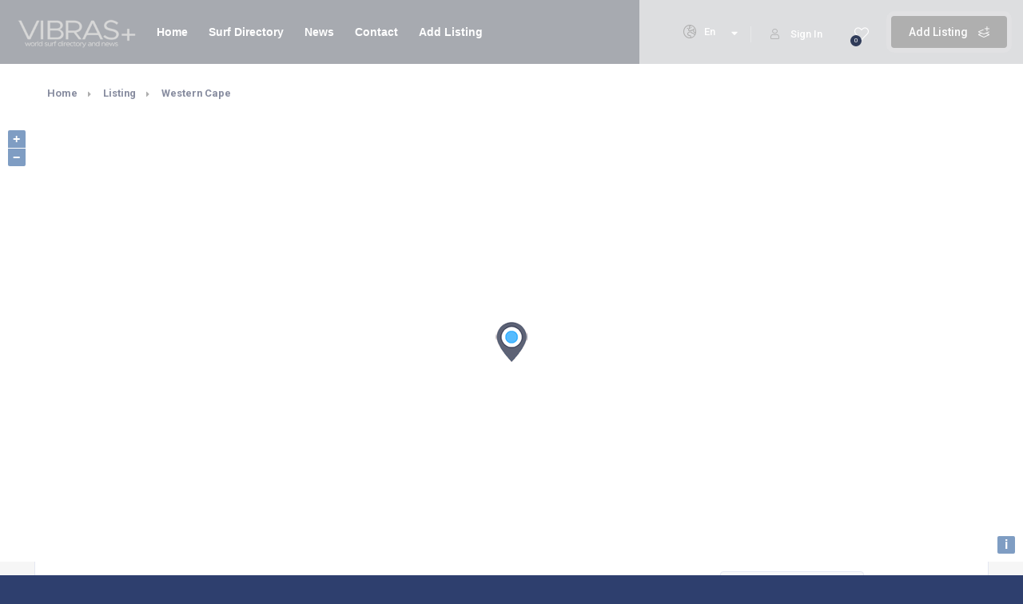

--- FILE ---
content_type: text/html; charset=UTF-8
request_url: https://www.vibrasmagazine.com/listing_location/western-cape/
body_size: 27025
content:
<!DOCTYPE html>
<html lang="en" class="no-js no-svg" itemscope> 
<head>
<meta charset="UTF-8">
<meta name="viewport" content="width=device-width, initial-scale=1.0, minimum-scale=1.0, maximum-scale=1.0, user-scalable=no">
<link rel="profile" href="//gmpg.org/xfn/11">
<title>Western Cape Archives - VIBRAS MAG</title>
<meta name='robots' content='max-image-preview:large' />
	<style>img:is([sizes="auto" i], [sizes^="auto," i]) { contain-intrinsic-size: 3000px 1500px }</style>
	
<!-- This site is optimized with the Yoast SEO plugin v13.5 - https://yoast.com/wordpress/plugins/seo/ -->
<meta name="robots" content="max-snippet:-1, max-image-preview:large, max-video-preview:-1"/>
<link rel="canonical" href="https://www.vibrasmagazine.com/listing_location/western-cape/" />
<meta property="og:locale" content="en_US" />
<meta property="og:type" content="object" />
<meta property="og:title" content="Western Cape Archives - VIBRAS MAG" />
<meta property="og:url" content="https://www.vibrasmagazine.com/listing_location/western-cape/" />
<meta property="og:site_name" content="VIBRAS MAG" />
<meta name="twitter:card" content="summary_large_image" />
<meta name="twitter:title" content="Western Cape Archives - VIBRAS MAG" />
<script type='application/ld+json' class='yoast-schema-graph yoast-schema-graph--main'>{"@context":"https://schema.org","@graph":[{"@type":"WebSite","@id":"https://www.vibrasmagazine.com/#website","url":"https://www.vibrasmagazine.com/","name":"VIBRAS MAG","inLanguage":"en","description":"World Surf Directory // Surf News // Travel // Surfing // Surf Schools // Surf Shops // Surf House // Surf Camps // Surfboards // Tenerife // Canary Islands // Islas Canarias","potentialAction":[{"@type":"SearchAction","target":"https://www.vibrasmagazine.com/?s={search_term_string}","query-input":"required name=search_term_string"}]},{"@type":"CollectionPage","@id":"https://www.vibrasmagazine.com/listing_location/western-cape/#webpage","url":"https://www.vibrasmagazine.com/listing_location/western-cape/","name":"Western Cape Archives - VIBRAS MAG","isPartOf":{"@id":"https://www.vibrasmagazine.com/#website"},"inLanguage":"en"}]}</script>
<!-- / Yoast SEO plugin. -->

<link rel='dns-prefetch' href='//www.google.com' />
<link rel='dns-prefetch' href='//fonts.googleapis.com' />
<link href='https://fonts.gstatic.com' crossorigin rel='preconnect' />
<link rel="alternate" type="application/rss+xml" title="VIBRAS MAG &raquo; Feed" href="https://www.vibrasmagazine.com/feed/" />
<link rel="alternate" type="application/rss+xml" title="VIBRAS MAG &raquo; Comments Feed" href="https://www.vibrasmagazine.com/comments/feed/" />
<link rel="alternate" type="application/rss+xml" title="VIBRAS MAG &raquo; Western Cape Location Feed" href="https://www.vibrasmagazine.com/listing_location/western-cape/feed/" />
<script type="text/javascript">var $TS_VCSC_CurrentPluginRelease = "5.5.5";var $TS_VCSC_CurrentComposerRelease = "6.1";var $TS_VCSC_Lightbox_Activated = true;var $TS_VCSC_Lightbox_Thumbs = "bottom";var $TS_VCSC_Lightbox_Thumbsize = 50;var $TS_VCSC_Lightbox_Animation = "random";var $TS_VCSC_Lightbox_Captions = "data-title";var $TS_VCSC_Lightbox_Closer = true;var $TS_VCSC_Lightbox_Durations = 5000;var $TS_VCSC_Lightbox_Share = true;var $TS_VCSC_Lightbox_Save = false;var $TS_VCSC_Lightbox_LoadAPIs = true;var $TS_VCSC_Lightbox_Social = "fb,tw,gp,pin";var $TS_VCSC_Lightbox_NoTouch = false;var $TS_VCSC_Lightbox_BGClose = true;var $TS_VCSC_Lightbox_NoHashes = true;var $TS_VCSC_Lightbox_Keyboard = true;var $TS_VCSC_Lightbox_FullScreen = true;var $TS_VCSC_Lightbox_Zoom = true;var $TS_VCSC_Lightbox_FXSpeed = 300;var $TS_VCSC_Lightbox_Scheme = "dark";var $TS_VCSC_Lightbox_Controls = "circle";var $TS_VCSC_Lightbox_URLColor = false;var $TS_VCSC_Lightbox_Backlight = "#ffffff";var $TS_VCSC_Lightbox_UseColor = false;var $TS_VCSC_Lightbox_Overlay = "#000000";var $TS_VCSC_Lightbox_Background = "";var $TS_VCSC_Lightbox_Repeat = "no-repeat";var $TS_VCSC_Lightbox_Noise = "https://www.vibrasmagazine.com/wp-content/plugins/ts-visual-composer-extend/images/rasters/23.png";var $TS_VCSC_Lightbox_CORS = false;var $TS_VCSC_Lightbox_Tapping = true;var $TS_VCSC_Lightbox_ScrollBlock = "css";var $TS_VCSC_Lightbox_Protection = "none";var $TS_VCSC_Lightbox_HistoryClose = false;var $TS_VCSC_Lightbox_CustomScroll = true;var $TS_VCSC_Lightbox_HomeURL = "https://www.vibrasmagazine.com";var $TS_VCSC_Lightbox_LastScroll = 0;var $TS_VCSC_Lightbox_Showing = false;var $TS_VCSC_Lightbox_PrettyPhoto = false;var $TS_VCSC_Lightbox_AttachAllOther = false;var $TS_VCSC_Hammer_ReleaseNew = true;var $TS_VCSC_RowEffects_Breakpoint = 600;</script><!-- This site uses the Google Analytics by MonsterInsights plugin v7.10.4 - Using Analytics tracking - https://www.monsterinsights.com/ -->
<script type="text/javascript" data-cfasync="false">
	var mi_version         = '7.10.4';
	var mi_track_user      = true;
	var mi_no_track_reason = '';
	
	var disableStr = 'ga-disable-UA-5038144-2';

	/* Function to detect opted out users */
	function __gaTrackerIsOptedOut() {
		return document.cookie.indexOf(disableStr + '=true') > -1;
	}

	/* Disable tracking if the opt-out cookie exists. */
	if ( __gaTrackerIsOptedOut() ) {
		window[disableStr] = true;
	}

	/* Opt-out function */
	function __gaTrackerOptout() {
	  document.cookie = disableStr + '=true; expires=Thu, 31 Dec 2099 23:59:59 UTC; path=/';
	  window[disableStr] = true;
	}
	
	if ( mi_track_user ) {
		(function(i,s,o,g,r,a,m){i['GoogleAnalyticsObject']=r;i[r]=i[r]||function(){
			(i[r].q=i[r].q||[]).push(arguments)},i[r].l=1*new Date();a=s.createElement(o),
			m=s.getElementsByTagName(o)[0];a.async=1;a.src=g;m.parentNode.insertBefore(a,m)
		})(window,document,'script','//www.google-analytics.com/analytics.js','__gaTracker');

		__gaTracker('create', 'UA-5038144-2', 'auto');
		__gaTracker('set', 'forceSSL', true);
		__gaTracker('require', 'displayfeatures');
		__gaTracker('send','pageview');
	} else {
		console.log( "" );
		(function() {
			/* https://developers.google.com/analytics/devguides/collection/analyticsjs/ */
			var noopfn = function() {
				return null;
			};
			var noopnullfn = function() {
				return null;
			};
			var Tracker = function() {
				return null;
			};
			var p = Tracker.prototype;
			p.get = noopfn;
			p.set = noopfn;
			p.send = noopfn;
			var __gaTracker = function() {
				var len = arguments.length;
				if ( len === 0 ) {
					return;
				}
				var f = arguments[len-1];
				if ( typeof f !== 'object' || f === null || typeof f.hitCallback !== 'function' ) {
					console.log( 'Not running function __gaTracker(' + arguments[0] + " ....) because you are not being tracked. " + mi_no_track_reason );
					return;
				}
				try {
					f.hitCallback();
				} catch (ex) {

				}
			};
			__gaTracker.create = function() {
				return new Tracker();
			};
			__gaTracker.getByName = noopnullfn;
			__gaTracker.getAll = function() {
				return [];
			};
			__gaTracker.remove = noopfn;
			window['__gaTracker'] = __gaTracker;
					})();
		}
</script>
<!-- / Google Analytics by MonsterInsights -->
<script type="text/javascript">
/* <![CDATA[ */
window._wpemojiSettings = {"baseUrl":"https:\/\/s.w.org\/images\/core\/emoji\/15.0.3\/72x72\/","ext":".png","svgUrl":"https:\/\/s.w.org\/images\/core\/emoji\/15.0.3\/svg\/","svgExt":".svg","source":{"concatemoji":"https:\/\/www.vibrasmagazine.com\/wp-includes\/js\/wp-emoji-release.min.js?ver=6.7.1"}};
/*! This file is auto-generated */
!function(i,n){var o,s,e;function c(e){try{var t={supportTests:e,timestamp:(new Date).valueOf()};sessionStorage.setItem(o,JSON.stringify(t))}catch(e){}}function p(e,t,n){e.clearRect(0,0,e.canvas.width,e.canvas.height),e.fillText(t,0,0);var t=new Uint32Array(e.getImageData(0,0,e.canvas.width,e.canvas.height).data),r=(e.clearRect(0,0,e.canvas.width,e.canvas.height),e.fillText(n,0,0),new Uint32Array(e.getImageData(0,0,e.canvas.width,e.canvas.height).data));return t.every(function(e,t){return e===r[t]})}function u(e,t,n){switch(t){case"flag":return n(e,"\ud83c\udff3\ufe0f\u200d\u26a7\ufe0f","\ud83c\udff3\ufe0f\u200b\u26a7\ufe0f")?!1:!n(e,"\ud83c\uddfa\ud83c\uddf3","\ud83c\uddfa\u200b\ud83c\uddf3")&&!n(e,"\ud83c\udff4\udb40\udc67\udb40\udc62\udb40\udc65\udb40\udc6e\udb40\udc67\udb40\udc7f","\ud83c\udff4\u200b\udb40\udc67\u200b\udb40\udc62\u200b\udb40\udc65\u200b\udb40\udc6e\u200b\udb40\udc67\u200b\udb40\udc7f");case"emoji":return!n(e,"\ud83d\udc26\u200d\u2b1b","\ud83d\udc26\u200b\u2b1b")}return!1}function f(e,t,n){var r="undefined"!=typeof WorkerGlobalScope&&self instanceof WorkerGlobalScope?new OffscreenCanvas(300,150):i.createElement("canvas"),a=r.getContext("2d",{willReadFrequently:!0}),o=(a.textBaseline="top",a.font="600 32px Arial",{});return e.forEach(function(e){o[e]=t(a,e,n)}),o}function t(e){var t=i.createElement("script");t.src=e,t.defer=!0,i.head.appendChild(t)}"undefined"!=typeof Promise&&(o="wpEmojiSettingsSupports",s=["flag","emoji"],n.supports={everything:!0,everythingExceptFlag:!0},e=new Promise(function(e){i.addEventListener("DOMContentLoaded",e,{once:!0})}),new Promise(function(t){var n=function(){try{var e=JSON.parse(sessionStorage.getItem(o));if("object"==typeof e&&"number"==typeof e.timestamp&&(new Date).valueOf()<e.timestamp+604800&&"object"==typeof e.supportTests)return e.supportTests}catch(e){}return null}();if(!n){if("undefined"!=typeof Worker&&"undefined"!=typeof OffscreenCanvas&&"undefined"!=typeof URL&&URL.createObjectURL&&"undefined"!=typeof Blob)try{var e="postMessage("+f.toString()+"("+[JSON.stringify(s),u.toString(),p.toString()].join(",")+"));",r=new Blob([e],{type:"text/javascript"}),a=new Worker(URL.createObjectURL(r),{name:"wpTestEmojiSupports"});return void(a.onmessage=function(e){c(n=e.data),a.terminate(),t(n)})}catch(e){}c(n=f(s,u,p))}t(n)}).then(function(e){for(var t in e)n.supports[t]=e[t],n.supports.everything=n.supports.everything&&n.supports[t],"flag"!==t&&(n.supports.everythingExceptFlag=n.supports.everythingExceptFlag&&n.supports[t]);n.supports.everythingExceptFlag=n.supports.everythingExceptFlag&&!n.supports.flag,n.DOMReady=!1,n.readyCallback=function(){n.DOMReady=!0}}).then(function(){return e}).then(function(){var e;n.supports.everything||(n.readyCallback(),(e=n.source||{}).concatemoji?t(e.concatemoji):e.wpemoji&&e.twemoji&&(t(e.twemoji),t(e.wpemoji)))}))}((window,document),window._wpemojiSettings);
/* ]]> */
</script>
<link rel='stylesheet' id='validate-engine-css-css' href='https://www.vibrasmagazine.com/wp-content/plugins/wysija-newsletters/css/validationEngine.jquery.css?ver=2.13' type='text/css' media='all' />
<link rel='stylesheet' id='mo_openid_admin_settings_style-css' href='https://www.vibrasmagazine.com/wp-content/plugins/miniorange-login-openid/includes/css/mo_openid_style.css?version=7.3.0&#038;ver=6.7.1' type='text/css' media='all' />
<link rel='stylesheet' id='mo_openid_admin_settings_phone_style-css' href='https://www.vibrasmagazine.com/wp-content/plugins/miniorange-login-openid/includes/css/phone.css?ver=6.7.1' type='text/css' media='all' />
<link rel='stylesheet' id='mo-wp-bootstrap-social-css' href='https://www.vibrasmagazine.com/wp-content/plugins/miniorange-login-openid/includes/css/bootstrap-social.css?ver=6.7.1' type='text/css' media='all' />
<link rel='stylesheet' id='mo-wp-bootstrap-main-css' href='https://www.vibrasmagazine.com/wp-content/plugins/miniorange-login-openid/includes/css/bootstrap.min-preview.css?ver=6.7.1' type='text/css' media='all' />
<link rel='stylesheet' id='mo-openid-sl-wp-font-awesome-css' href='https://www.vibrasmagazine.com/wp-content/plugins/miniorange-login-openid/includes/css/mo-font-awesome.min.css?ver=6.7.1' type='text/css' media='all' />
<link rel='stylesheet' id='bootstrap_style_ass-css' href='https://www.vibrasmagazine.com/wp-content/plugins/miniorange-login-openid/includes/css/mo_openid_bootstrap-tour-standalone.css?version=5.1.4&#038;ver=6.7.1' type='text/css' media='all' />
<style id='wp-emoji-styles-inline-css' type='text/css'>

	img.wp-smiley, img.emoji {
		display: inline !important;
		border: none !important;
		box-shadow: none !important;
		height: 1em !important;
		width: 1em !important;
		margin: 0 0.07em !important;
		vertical-align: -0.1em !important;
		background: none !important;
		padding: 0 !important;
	}
</style>
<link rel='stylesheet' id='wp-block-library-css' href='https://www.vibrasmagazine.com/wp-includes/css/dist/block-library/style.min.css?ver=6.7.1' type='text/css' media='all' />
<style id='classic-theme-styles-inline-css' type='text/css'>
/*! This file is auto-generated */
.wp-block-button__link{color:#fff;background-color:#32373c;border-radius:9999px;box-shadow:none;text-decoration:none;padding:calc(.667em + 2px) calc(1.333em + 2px);font-size:1.125em}.wp-block-file__button{background:#32373c;color:#fff;text-decoration:none}
</style>
<style id='global-styles-inline-css' type='text/css'>
:root{--wp--preset--aspect-ratio--square: 1;--wp--preset--aspect-ratio--4-3: 4/3;--wp--preset--aspect-ratio--3-4: 3/4;--wp--preset--aspect-ratio--3-2: 3/2;--wp--preset--aspect-ratio--2-3: 2/3;--wp--preset--aspect-ratio--16-9: 16/9;--wp--preset--aspect-ratio--9-16: 9/16;--wp--preset--color--black: #000000;--wp--preset--color--cyan-bluish-gray: #abb8c3;--wp--preset--color--white: #ffffff;--wp--preset--color--pale-pink: #f78da7;--wp--preset--color--vivid-red: #cf2e2e;--wp--preset--color--luminous-vivid-orange: #ff6900;--wp--preset--color--luminous-vivid-amber: #fcb900;--wp--preset--color--light-green-cyan: #7bdcb5;--wp--preset--color--vivid-green-cyan: #00d084;--wp--preset--color--pale-cyan-blue: #8ed1fc;--wp--preset--color--vivid-cyan-blue: #0693e3;--wp--preset--color--vivid-purple: #9b51e0;--wp--preset--gradient--vivid-cyan-blue-to-vivid-purple: linear-gradient(135deg,rgba(6,147,227,1) 0%,rgb(155,81,224) 100%);--wp--preset--gradient--light-green-cyan-to-vivid-green-cyan: linear-gradient(135deg,rgb(122,220,180) 0%,rgb(0,208,130) 100%);--wp--preset--gradient--luminous-vivid-amber-to-luminous-vivid-orange: linear-gradient(135deg,rgba(252,185,0,1) 0%,rgba(255,105,0,1) 100%);--wp--preset--gradient--luminous-vivid-orange-to-vivid-red: linear-gradient(135deg,rgba(255,105,0,1) 0%,rgb(207,46,46) 100%);--wp--preset--gradient--very-light-gray-to-cyan-bluish-gray: linear-gradient(135deg,rgb(238,238,238) 0%,rgb(169,184,195) 100%);--wp--preset--gradient--cool-to-warm-spectrum: linear-gradient(135deg,rgb(74,234,220) 0%,rgb(151,120,209) 20%,rgb(207,42,186) 40%,rgb(238,44,130) 60%,rgb(251,105,98) 80%,rgb(254,248,76) 100%);--wp--preset--gradient--blush-light-purple: linear-gradient(135deg,rgb(255,206,236) 0%,rgb(152,150,240) 100%);--wp--preset--gradient--blush-bordeaux: linear-gradient(135deg,rgb(254,205,165) 0%,rgb(254,45,45) 50%,rgb(107,0,62) 100%);--wp--preset--gradient--luminous-dusk: linear-gradient(135deg,rgb(255,203,112) 0%,rgb(199,81,192) 50%,rgb(65,88,208) 100%);--wp--preset--gradient--pale-ocean: linear-gradient(135deg,rgb(255,245,203) 0%,rgb(182,227,212) 50%,rgb(51,167,181) 100%);--wp--preset--gradient--electric-grass: linear-gradient(135deg,rgb(202,248,128) 0%,rgb(113,206,126) 100%);--wp--preset--gradient--midnight: linear-gradient(135deg,rgb(2,3,129) 0%,rgb(40,116,252) 100%);--wp--preset--font-size--small: 13px;--wp--preset--font-size--medium: 20px;--wp--preset--font-size--large: 36px;--wp--preset--font-size--x-large: 42px;--wp--preset--spacing--20: 0.44rem;--wp--preset--spacing--30: 0.67rem;--wp--preset--spacing--40: 1rem;--wp--preset--spacing--50: 1.5rem;--wp--preset--spacing--60: 2.25rem;--wp--preset--spacing--70: 3.38rem;--wp--preset--spacing--80: 5.06rem;--wp--preset--shadow--natural: 6px 6px 9px rgba(0, 0, 0, 0.2);--wp--preset--shadow--deep: 12px 12px 50px rgba(0, 0, 0, 0.4);--wp--preset--shadow--sharp: 6px 6px 0px rgba(0, 0, 0, 0.2);--wp--preset--shadow--outlined: 6px 6px 0px -3px rgba(255, 255, 255, 1), 6px 6px rgba(0, 0, 0, 1);--wp--preset--shadow--crisp: 6px 6px 0px rgba(0, 0, 0, 1);}:where(.is-layout-flex){gap: 0.5em;}:where(.is-layout-grid){gap: 0.5em;}body .is-layout-flex{display: flex;}.is-layout-flex{flex-wrap: wrap;align-items: center;}.is-layout-flex > :is(*, div){margin: 0;}body .is-layout-grid{display: grid;}.is-layout-grid > :is(*, div){margin: 0;}:where(.wp-block-columns.is-layout-flex){gap: 2em;}:where(.wp-block-columns.is-layout-grid){gap: 2em;}:where(.wp-block-post-template.is-layout-flex){gap: 1.25em;}:where(.wp-block-post-template.is-layout-grid){gap: 1.25em;}.has-black-color{color: var(--wp--preset--color--black) !important;}.has-cyan-bluish-gray-color{color: var(--wp--preset--color--cyan-bluish-gray) !important;}.has-white-color{color: var(--wp--preset--color--white) !important;}.has-pale-pink-color{color: var(--wp--preset--color--pale-pink) !important;}.has-vivid-red-color{color: var(--wp--preset--color--vivid-red) !important;}.has-luminous-vivid-orange-color{color: var(--wp--preset--color--luminous-vivid-orange) !important;}.has-luminous-vivid-amber-color{color: var(--wp--preset--color--luminous-vivid-amber) !important;}.has-light-green-cyan-color{color: var(--wp--preset--color--light-green-cyan) !important;}.has-vivid-green-cyan-color{color: var(--wp--preset--color--vivid-green-cyan) !important;}.has-pale-cyan-blue-color{color: var(--wp--preset--color--pale-cyan-blue) !important;}.has-vivid-cyan-blue-color{color: var(--wp--preset--color--vivid-cyan-blue) !important;}.has-vivid-purple-color{color: var(--wp--preset--color--vivid-purple) !important;}.has-black-background-color{background-color: var(--wp--preset--color--black) !important;}.has-cyan-bluish-gray-background-color{background-color: var(--wp--preset--color--cyan-bluish-gray) !important;}.has-white-background-color{background-color: var(--wp--preset--color--white) !important;}.has-pale-pink-background-color{background-color: var(--wp--preset--color--pale-pink) !important;}.has-vivid-red-background-color{background-color: var(--wp--preset--color--vivid-red) !important;}.has-luminous-vivid-orange-background-color{background-color: var(--wp--preset--color--luminous-vivid-orange) !important;}.has-luminous-vivid-amber-background-color{background-color: var(--wp--preset--color--luminous-vivid-amber) !important;}.has-light-green-cyan-background-color{background-color: var(--wp--preset--color--light-green-cyan) !important;}.has-vivid-green-cyan-background-color{background-color: var(--wp--preset--color--vivid-green-cyan) !important;}.has-pale-cyan-blue-background-color{background-color: var(--wp--preset--color--pale-cyan-blue) !important;}.has-vivid-cyan-blue-background-color{background-color: var(--wp--preset--color--vivid-cyan-blue) !important;}.has-vivid-purple-background-color{background-color: var(--wp--preset--color--vivid-purple) !important;}.has-black-border-color{border-color: var(--wp--preset--color--black) !important;}.has-cyan-bluish-gray-border-color{border-color: var(--wp--preset--color--cyan-bluish-gray) !important;}.has-white-border-color{border-color: var(--wp--preset--color--white) !important;}.has-pale-pink-border-color{border-color: var(--wp--preset--color--pale-pink) !important;}.has-vivid-red-border-color{border-color: var(--wp--preset--color--vivid-red) !important;}.has-luminous-vivid-orange-border-color{border-color: var(--wp--preset--color--luminous-vivid-orange) !important;}.has-luminous-vivid-amber-border-color{border-color: var(--wp--preset--color--luminous-vivid-amber) !important;}.has-light-green-cyan-border-color{border-color: var(--wp--preset--color--light-green-cyan) !important;}.has-vivid-green-cyan-border-color{border-color: var(--wp--preset--color--vivid-green-cyan) !important;}.has-pale-cyan-blue-border-color{border-color: var(--wp--preset--color--pale-cyan-blue) !important;}.has-vivid-cyan-blue-border-color{border-color: var(--wp--preset--color--vivid-cyan-blue) !important;}.has-vivid-purple-border-color{border-color: var(--wp--preset--color--vivid-purple) !important;}.has-vivid-cyan-blue-to-vivid-purple-gradient-background{background: var(--wp--preset--gradient--vivid-cyan-blue-to-vivid-purple) !important;}.has-light-green-cyan-to-vivid-green-cyan-gradient-background{background: var(--wp--preset--gradient--light-green-cyan-to-vivid-green-cyan) !important;}.has-luminous-vivid-amber-to-luminous-vivid-orange-gradient-background{background: var(--wp--preset--gradient--luminous-vivid-amber-to-luminous-vivid-orange) !important;}.has-luminous-vivid-orange-to-vivid-red-gradient-background{background: var(--wp--preset--gradient--luminous-vivid-orange-to-vivid-red) !important;}.has-very-light-gray-to-cyan-bluish-gray-gradient-background{background: var(--wp--preset--gradient--very-light-gray-to-cyan-bluish-gray) !important;}.has-cool-to-warm-spectrum-gradient-background{background: var(--wp--preset--gradient--cool-to-warm-spectrum) !important;}.has-blush-light-purple-gradient-background{background: var(--wp--preset--gradient--blush-light-purple) !important;}.has-blush-bordeaux-gradient-background{background: var(--wp--preset--gradient--blush-bordeaux) !important;}.has-luminous-dusk-gradient-background{background: var(--wp--preset--gradient--luminous-dusk) !important;}.has-pale-ocean-gradient-background{background: var(--wp--preset--gradient--pale-ocean) !important;}.has-electric-grass-gradient-background{background: var(--wp--preset--gradient--electric-grass) !important;}.has-midnight-gradient-background{background: var(--wp--preset--gradient--midnight) !important;}.has-small-font-size{font-size: var(--wp--preset--font-size--small) !important;}.has-medium-font-size{font-size: var(--wp--preset--font-size--medium) !important;}.has-large-font-size{font-size: var(--wp--preset--font-size--large) !important;}.has-x-large-font-size{font-size: var(--wp--preset--font-size--x-large) !important;}
:where(.wp-block-post-template.is-layout-flex){gap: 1.25em;}:where(.wp-block-post-template.is-layout-grid){gap: 1.25em;}
:where(.wp-block-columns.is-layout-flex){gap: 2em;}:where(.wp-block-columns.is-layout-grid){gap: 2em;}
:root :where(.wp-block-pullquote){font-size: 1.5em;line-height: 1.6;}
</style>
<link rel='stylesheet' id='contact-form-7-css' href='https://www.vibrasmagazine.com/wp-content/plugins/contact-form-7/includes/css/styles.css?ver=5.1.7' type='text/css' media='all' />
<link rel='stylesheet' id='dashicons-css' href='https://www.vibrasmagazine.com/wp-includes/css/dashicons.min.css?ver=6.7.1' type='text/css' media='all' />
<link rel='stylesheet' id='post-views-counter-frontend-css' href='https://www.vibrasmagazine.com/wp-content/plugins/post-views-counter/css/frontend.css?ver=1.3.2' type='text/css' media='all' />
<link rel='stylesheet' id='rs-plugin-settings-css' href='https://www.vibrasmagazine.com/wp-content/plugins/revslider/public/assets/css/rs6.css?ver=6.2.2' type='text/css' media='all' />
<style id='rs-plugin-settings-inline-css' type='text/css'>
@import url(https://fonts.googleapis.com/css?family=Open+Sans:300,400,600,700);@import url(https://fonts.googleapis.com/css?family=Roboto:500,700);@import url(https://fonts.googleapis.com/css?family=Roboto+Condensed:600,700,300,400);.tp-caption a{color:#fcff1d;-webkit-transition:all 0.2s ease-out !important;-moz-transition:all 0.2s ease-out;-o-transition:all 0.2s ease-out;transition:all 0.2s ease-out !important;white-space:nowrap}.tp-caption a:hover{color:#ff1de2}.tp-caption.dt_intro_button a{font-size:14px;line-height:24px;font-weight:600;font-family:"Open Sans";color:rgba(255,255,255,0.50);text-decoration:none;padding:12px 40px 14px 40px;background-color:transparent;border-radius:1px 1px 1px 1px;border-width:2px;border-color:rgba(255,255,255,0.4);border-style:solid;-webkit-transition:all 0.3s ease-out;-moz-transition:all 0.3s ease-out;-o-transition:all 0.3s ease-out;-ms-transition:all 0.3s ease-out}.tp-caption.dt_intro_button a:hover{font-size:14px;line-height:24px;font-weight:600;font-family:"Open Sans";color:rgba(255,255,255,1);text-decoration:none;padding:12px 40px 14px 40px;background-color:transparent;border-radius:1px 1px 1px 1px;border-width:2px;border-color:rgb(255,255,255);border-style:solid}.tp-caption.dt_shop_button a{font-size:20px;line-height:30px;font-weight:700;font-family:'Roboto',sans-serif;color:rgb(34,34,34);text-decoration:none;background-color:transparent;padding:10px 20px 12px;border-radius:4px 4px 4px 4px;border-width:3px;border-color:rgb(34,34,34);border-style:solid}.tp-caption.dt_shop_button a:hover{font-size:20px;line-height:30px;font-weight:700;font-family:'Roboto',sans-serif;color:rgb(255,255,255);text-decoration:none;background-color:rgb(34,34,34);padding:10px 20px 12px;border-radius:4px 4px 4px 4px;border-width:3px;border-color:rgb(34,34,34);border-style:solid}.tp-caption.dt_conf_button a{font-size:24px;line-height:40px;font-weight:700;font-family:'Roboto',sans-serif;color:rgb(255,255,255);text-decoration:none;background-color:rgb(46,160,92);padding:13px 50px 15px;border-radius:0px 0px 0px 0px;border-width:3px;border-color:rgb(46,160,92);border-style:solid}.tp-caption.dt_conf_button a:hover{font-size:24px;line-height:40px;font-weight:700;font-family:'Roboto',sans-serif;color:rgb(51,189,109);text-decoration:none;background-color:transparent;padding:13px 50px 15px;border-radius:0px 0px 0px 0px;border-width:3px;border-color:rgb(46,160,92);border-style:solid}@import url(https://fonts.googleapis.com/css?family=Open+Sans:300,400,600,700);@import url(https://fonts.googleapis.com/css?family=Roboto:500,700);@import url(https://fonts.googleapis.com/css?family=Roboto+Condensed:600,700,300,400);.tp-caption a{color:#fcff1d;-webkit-transition:all 0.2s ease-out !important;-moz-transition:all 0.2s ease-out;-o-transition:all 0.2s ease-out;transition:all 0.2s ease-out !important;white-space:nowrap}.tp-caption a:hover{color:#ff1de2}.tp-caption.dt_intro_button a{font-size:14px;line-height:24px;font-weight:600;font-family:"Open Sans";color:rgba(255,255,255,0.50);text-decoration:none;padding:12px 40px 14px 40px;background-color:transparent;border-radius:1px 1px 1px 1px;border-width:2px;border-color:rgba(255,255,255,0.4);border-style:solid;-webkit-transition:all 0.3s ease-out;-moz-transition:all 0.3s ease-out;-o-transition:all 0.3s ease-out;-ms-transition:all 0.3s ease-out}.tp-caption.dt_intro_button a:hover{font-size:14px;line-height:24px;font-weight:600;font-family:"Open Sans";color:rgba(255,255,255,1);text-decoration:none;padding:12px 40px 14px 40px;background-color:transparent;border-radius:1px 1px 1px 1px;border-width:2px;border-color:rgb(255,255,255);border-style:solid}.tp-caption.dt_shop_button a{font-size:20px;line-height:30px;font-weight:700;font-family:'Roboto',sans-serif;color:rgb(34,34,34);text-decoration:none;background-color:transparent;padding:10px 20px 12px;border-radius:4px 4px 4px 4px;border-width:3px;border-color:rgb(34,34,34);border-style:solid}.tp-caption.dt_shop_button a:hover{font-size:20px;line-height:30px;font-weight:700;font-family:'Roboto',sans-serif;color:rgb(255,255,255);text-decoration:none;background-color:rgb(34,34,34);padding:10px 20px 12px;border-radius:4px 4px 4px 4px;border-width:3px;border-color:rgb(34,34,34);border-style:solid}.tp-caption.dt_conf_button a{font-size:24px;line-height:40px;font-weight:700;font-family:'Roboto',sans-serif;color:rgb(255,255,255);text-decoration:none;background-color:rgb(46,160,92);padding:13px 50px 15px;border-radius:0px 0px 0px 0px;border-width:3px;border-color:rgb(46,160,92);border-style:solid}.tp-caption.dt_conf_button a:hover{font-size:24px;line-height:40px;font-weight:700;font-family:'Roboto',sans-serif;color:rgb(51,189,109);text-decoration:none;background-color:transparent;padding:13px 50px 15px;border-radius:0px 0px 0px 0px;border-width:3px;border-color:rgb(46,160,92);border-style:solid}
</style>
<link rel='stylesheet' id='townhub-addons-css' href='https://www.vibrasmagazine.com/wp-content/plugins/townhub-add-ons/assets/css/townhub-add-ons.min.css?ver=6.7.1' type='text/css' media='all' />
<style id='townhub-addons-inline-css' type='text/css'>
@media screen and (min-width: 1024px){}@media screen and (min-width: 1024px){}@media screen and (min-width: 1024px){}@media screen and (min-width: 1024px){}@media screen and (min-width: 1024px){}@media screen and (min-width: 1024px){}@media screen and (min-width: 1024px){}@media screen and (min-width: 1024px){}@media screen and (min-width: 1024px){}@media screen and (min-width: 1024px){}@media screen and (min-width: 1024px){}@media screen and (min-width: 1024px){}@media screen and (min-width: 1024px){}@media screen and (min-width: 1024px){}
</style>
<link rel='stylesheet' id='openlayers-css' href='https://www.vibrasmagazine.com/wp-content/plugins/townhub-add-ons/assets/css/ol.css?ver=6.7.1' type='text/css' media='all' />
<link rel='stylesheet' id='facebook-login-css' href='https://www.vibrasmagazine.com/wp-content/plugins/wp-facebook-login/public/css/facebook-login.css?ver=1.2.3.5' type='text/css' media='all' />
<link rel='stylesheet' id='townhub-fonts-css' href='https://fonts.googleapis.com/css?family=Raleway%3A300%2C400%2C700%2C800%2C900%7CRoboto%3A400%2C500%2C700%2C900&#038;display=swap&#038;subset=cyrillic%2Cvietnamese' type='text/css' media='all' />
<link rel='stylesheet' id='townhub-plugins-css' href='https://www.vibrasmagazine.com/wp-content/themes/townhub/assets/css/plugins.css' type='text/css' media='all' />
<link rel='stylesheet' id='townhub-style-css' href='https://www.vibrasmagazine.com/wp-content/themes/townhub/style.css?ver=6.7.1' type='text/css' media='all' />
<link rel='stylesheet' id='townhub-color-css' href='https://www.vibrasmagazine.com/wp-content/themes/townhub/assets/css/color.min.css' type='text/css' media='all' />
<style id='townhub-color-inline-css' type='text/css'>
body{background:;color:#000000}p{color:#424451}.loader-wrap{background:#828282}a{color:#000}a:hover{color:#000}a:active{color:#000}#cancel-comment-reply-link,table a,.post-page-numbers.current,a.post-page-numbers:hover,.post-article>.list-single-main-item.block_box .post-page-numbers.current,.post-article>.list-single-main-item.block_box a.post-page-numbers:hover,.post-article>.list-single-main-item.block_box .post-opt li a:hover,.widget_meta ul a,.widget_rss ul a,.widget_recent_entries ul a,.widget_recent_comments ul a,.post-article>.list-single-main-item.block_box .post-opt-title a:hover,.nav-holder nav li a.act-link,.nav-holder nav li a:hover,.header-search_btn i,.show-reg-form i,.nice-select:before,.ctb-modal-title span strong,.lost_password a,.custom-form.dark-form label span,.filter-tags input:checked:after,.custom-form .filter-tags input:checked:after,.custom-form .filter-tags label a,.section-subtitle,.footer-social li a,.subfooter-nav li a,#footer-twiit .timePosted a:before,#subscribe-button i,.nice-select .nice-select-search-box:before,.nav-holder nav li a i,.show-lang i,.lang-tooltip a:hover,.main-register-holder .tabs-menu li a i,.header-modal_btn i,.custom-form .log-submit-btn:hover i,.main-search-input-item label i,.header-search-input label i,.location a,.footer-contacts li i,#footer-twiit p.tweet:after,.subscribe-header h3 span,.footer-link i,.footer-widget-posts .widget-posts-date i,.clear-wishlist,.widget-posts-descr-link a:hover,.geodir-category-location a i,.header-modal-top span strong,.cart-btn:hover i,.to-top,.map-popup-location-info i,.infowindow_wishlist-btn,.infobox-raiting_wrap span strong,.map-popup-footer .main-link i,.infoBox-close,.mapnavbtn,.mapzoom-in,.mapzoom-out,.location-btn,.list-main-wrap-title h2 span,.grid-opt li span.act-grid-opt,.reset-filters i,.avatar-tooltip strong,.facilities-list li i,.geodir-opt-list a:hover i,.geodir-js-favorite_btn:hover i,.geodir-category_contacts li span i,.geodir-category_contacts li a:hover,.close_gcc:hover,.listsearch-input-wrap-header i,.listsearch-input-item span.iconn-dec,.more-filter-option-btn i,.clear-filter-btn i,.back-to-filters,.price-rage-wrap-title i,.listsearch-input-wrap_contrl li a i,.geodir-opt-tooltip strong,.listing-features li i,.gdop-list-link:hover i,.show-hidden-sb i,.filter-sidebar-header .tabs-menu li a i,.datepicker--day-name,.scroll-nav li a.act-scrlink,.scroll-nav-wrapper-opt a.scroll-nav-wrapper-opt-btn i,.show-more-snopt:hover,.show-more-snopt-tooltip a i,.breadcrumbs a:before,.list-single-stats li span i,.list-single-main-item-title h3 i,.box-widget-item-header i,.opening-hours ul li.todaysDay span.opening-hours-day,.listing-carousel-button,.list-single-main-item-title i,.list-single-main-item-title:before,.box-widget-item-header:before,.list-author-widget-contacts li span i,.list-author-widget-contacts li i,.contact-infos i,.btn i,.reviews-comments-item-date i,.rate-review i,.chat-widget_input button,.fchat-header h3 a,.custom-form .review-total span input,.photoUpload span i,.bottom-bcw-box_link a:hover,.custom-form label i,.video-box-btn,.claim-widget-link a,.custom-form .quantity span i,.scroll-nav li a.act-scrlink i,.share-holder.hid-share .share-container .share-icon,.sc-btn,.list-single-main-item-title h3 span,.ss-slider-cont,.team-social li a,.team-info h4,.simple-title span,.back-tofilters i,.breadcrumbs-wrapper.block-breadcrumbs:before,.breadcrumbs-wrapper.top-breadcrumbs a:before,.top-breadcrumbs .container:before,.header-sec-link a i,.map-modal-container h3 a,.map-modal-close,.post-opt li i,.cat-item li span,.cat-item li a:hover,.brd-show-share i,.author-social li a,.post-nav-text strong,.post-nav:before,.faq-nav li a.act-scrlink i,.faq-nav li a.act-scrlink:before,.faq-nav li a:hover i,.log-massage a,.cart-total strong,.action-button i,.dashboard-header-stats-item span,.dashboard-header-stats-item i,.add_new-dashboard i,.tfp-btn strong,.user-profile-menu li a i,.logout_btn i,.dashboard-message-text p a,.dashboard-message-time i,.pass-input-wrap span,.fuzone .fu-text i,.radio input[type="radio"]:checked+span:before,.booking-list-message-text h4 span,.dashboard-message-text h4 a:hover,.chat-contacts-item .chat-contacts-item-text span,.recomm-price i,.time-line-icon i,.testi-link,.testimonilas-avatar h4,.testimonilas-text:before,.testimonilas-text:after,.cc-btn,.single-facts_2 .inline-facts-wrap .inline-facts i,.images-collage-title,.collage-image-input i,.process-count,.listing-counter span,.main-search-input-tabs .tabs-menu li.current a,.hero-categories li a i,.main-search-input-item span.iconn-dec,.main-search-button i,.shb,.follow-btn i,.user-profile-header_stats li span,.follow-user-list li:hover a span,.dashboard-tabs .tabs-menu li a span,.bold-facts .inline-facts-wrap .num,.page-scroll-nav nav li a i,.mob-nav-content-btn i,.map-close,.post-opt-title a:hover,.post-author a:hover span,.post-opt a:hover,.breadcrumbs-wrapper a:hover,.reviews-comments-header h4 a:hover,.listing-item-grid_title h3 a:hover,.geodir-category-content h3 a:hover,.footer-contacts li a:hover,.footer-widget-posts .widget-posts-descr a:hover,.footer-link:hover,.geodir-category-opt h4 a:hover,.header-search-button:hover i,.list-author-widget-contacts li a:hover,.contact-infos a:hover,.list-single-author a:hover,.close_sbfilters,.show-lang:hover i,.show-reg-form:hover,.ctb-modal-close:hover,.pac-icon:before,.pi-text h4,.hero-inputs-wrap .filter-gid-item .flabel-icon i,.logo-text,.lfield-icon i,.nice-select:before,.nice-select-search-box:before,.nearby-input-wrap .get-current-city,.filter-inputs-row label.flabel-icon i,.filter-inputs-row input[type=checkbox],.filter-inputs-row input[type=radio],.listings-loader,.notification-list-time i,.notification-msg a,.ajax-result-message,.opening-hours .current-status,.btn-link,.mdimgs-wrap ul .fu-text i,.widget-posts-date i,.footer-widget .widget-posts-descr a:hover,.townhub-tweet .timePosted a:before,.townhub-tweet p.tweet:after,.cat-item span,.cat-item a:hover,.currency-tooltip li a:hover,.show-currency-tooltip:hover span i,.subfooter-menu-wrap ul.menu li a,.subfooter-menu-wrap ul.menu li a:hover,.copyright a,.copyright a:hover,.subscribe-button i,.subscribe-agree-label a,.edit-listing-link,.lsingle-block-title:before,.comment-reply-title-wrap:before,.review-total-inner .reviews-total-score,.lbl-hasIcon i,.message-input button,.contact-date,.dashboard-card-content h4 span,.dashboard-card-content .entry-title a:hover,.lcheckout-title h2 span,.ck-form label i,.ck-form .ck-form-terms label a,.ck-form input[type="checkbox"]:checked:after,.lbl-hasIcon i,.booking-time-picker .tpick-icon,.prelog-message,.breadcrumbs-wrapper .woocommerce-breadcrumb a:before,section.products.related>h2:after,section.products.upsells>h2:after,.body-townhub ul.products li.product .woocommerce-loop-category__title:hover,.body-townhub ul.products li.product .woocommerce-loop-product__title:hover,.body-townhub ul.products li.product .price,.body-townhub div.product p.price,.body-townhub div.product span.price,.body-townhub ul.cart_list li a:hover,.body-townhub ul.product_list_widget li .woocommerce-Price-amount,ul.woocommerce-widget-layered-nav-list li span,ul.product-categories li span,.widget_archive span,.widget_pages span,.widget_nav_menu span,.widget_archive a:hover,.widget_pages a:hover,.widget_nav_menu a:hover,table#wp-calendar a:hover,.single-page-content-wrap .single-page-title-inside:before,.show-currency-tooltip .currency-symbol,.evticket-available span,.litem-ad{color:#afafaf}.nav-holder nav li.current-menu-ancestor>a,.nav-holder nav li.current-menu-item>a{color:#afafaf}.dynamic-footer-widget .search-widget .search-submit,.color-bg,.nice-select .option.selected.focus,.nav-holder nav li a:before,.section-separator:before,.footer-widget h3:before,.cluster div,.pagination a.current-page,.pagination a:hover,.irs-bar,.irs-slider,.irs-bar-edge,.catcar-scrollbar .swiper-scrollbar-drag,.checket-cat:after,.scroll-nav li a.act-scrlink:before,.listing-carousel_pagination .swiper-pagination-bullet.swiper-pagination-bullet-active,.box-media-zoom,.daterangepicker td.active,.list-widget-social li a,.contact-socials a,.btn.border-btn:hover,.chat-message.chat-message_user p,.chat-widget-button,.tags-stylwrap a:hover,.custom-form .quantity input.qty,.listing-hero-section .list-single-header-item h1:before,.box-item a,.menu-filters a.menu-filters-active,.promo-link i,.ss-slider-pagination .swiper-pagination-bullet.swiper-pagination-bullet-active,.accordion a.toggle span,.search-widget .search-submit:hover,.reply-item:hover,.comment-reply-link:hover,#progressbar li.active span,#progressbar li:before,.user-profile-menu li a.user-profile-act:before,.new-dashboard-item,.dashboard-title:before,.dhs-controls div:hover,.message-counter,.chat-contacts-item:after,.tc-pagination .swiper-pagination-bullet.swiper-pagination-bullet-active,.tc-pagination2 .swiper-pagination-bullet.swiper-pagination-bullet-active,.down-btn i,.listing-filters a.gallery-filter-active,.single-facts_2 .inline-facts-wrap:before,.single-social li a,.mob-nav-content-btn.slsw_vis,.infobox-status,.header-search_container .header-search-button:hover,.pac-item:hover,.process-item_time-line:before,.lg-actions .lg-next:hover,.lg-actions .lg-prev:hover,.pagination .current,.notification-list-remove,.listing-type-active,.listing-type-active:hover,.tabs-working-hours .tabs-menu .active,.cthiso-filters a.cthiso-filter-active,.tagcloud a:hover,.header-search-input-wrap .hero-inputs-wrap .main-search-button:hover,.loading-indicator span,.dashboard-chat-app-header,.your-reply .reply-text,.contact-item:after,.ck-progress-bar li.active span,.cal-months-footer .btn-cal-cancel,#chat-app .closechat_btn,.body-townhub div.product .woocommerce-tabs ul.tabs li.active,.body-townhub div.product form.cart .button,.cth-woo-content-bot .woocommerce-loop-product__link,.woocommerce-mini-cart__buttons.buttons a.button.checkout,.body-townhub nav.woocommerce-pagination .page-numbers:hover,.body-townhub nav.woocommerce-pagination .page-numbers.current,.body-townhub .cth-add-to-cart a.product_type_grouped,.body-townhub .cth-add-to-cart a.product_type_variable,.body-townhub .cth-add-to-cart a.add_to_cart_button,.btn-unlock-month{background:#afafaf}.submit-sec-title:before,.header-search-input-wrap .hero-inputs-wrap .filter-gid-item input:focus,.pin,.nice-select:after,.loader-inner,.ed-btn,blockquote,.main-register-holder .tabs-menu li.current,.filter-sidebar-header .tabs-menu li.current,.header-search-input input:focus,.listsearch-input-wrap .tabs-menu li.current,.btn.border-btn,.litem-ad{border-color:#afafaf}.body-townhub ul.cart_list .woocommerce-mini-cart-item a.remove{color:#afafaf!important;border-color:#afafaf}.body-townhub.woocommerce-cart .wc-proceed-to-checkout a.checkout-button,.body-townhub.woocommerce-cart table.cart td.actions button.button,.body-townhub.woocommerce-checkout .place-order button.button.alt{background:#afafaf}.body-townhub.woocommerce-cart .wc-proceed-to-checkout a.checkout-button:hover,.body-townhub.woocommerce-checkout .place-order button.button.alt:hover{background:#1aa2fe}.woocommerce-mini-cart__buttons.buttons a,.body-townhub.woocommerce-cart table.cart td.actions .coupon button.button,.body-townhub.woocommerce-cart .cart-collaterals .cart_totals button.button{background:#595959}.body-townhub .woocommerce-info{border-top-color:#afafaf}.inline-lsiw .filter-sidebar-header .tabs-menu li.current a,.color2-bg,.list-widget-social li a:hover,.contact-socials a:hover,.accordion a.toggle.act-accordion,.banner-wdget-content a:hover,.inline-lsiw .listsearch-input-wrap_contrl li.current a,.cc-btn:hover,.down-btn:hover,.new-dashboard-item:hover,.header-search-button:hover,.lg-actions .lg-next,.lg-actions .lg-prev,.box-media-zoom:hover,.main-search-button,.cth-dropdown-options input[type="checkbox"]:checked+label,.fchat-header,.body-townhub #review_form input#submit,.body-townhub #review_form input#submit:hover,.body-townhub div.product form.cart .button:hover,.woocommerce-mini-cart__buttons.buttons a.button,.body-townhub .woocommerce-product-search button,.btn-book-now,.listing-rating-count-wrap .review-score,.scroll-nav-wrapper-opt a.scroll-nav-wrapper-opt-btn,.review-score-total span.review-score-total-item,.reviews-comments-item-text .review-score-user span.review-score-user_item,.to-top,.main-header,.geodir-js-favorite_btn span,.geodir-js-favorite_btn i,.block_box.box-widget-item .townhub-tweet p.tweet:before,.body-townhub .cth-add-to-cart a.product_type_grouped:hover,.body-townhub .cth-add-to-cart a.product_type_variable:hover,.body-townhub .cth-add-to-cart a.add_to_cart_button:hover,.header-modal-top,.widget-posts-descr-score,.clbtg,.toggle-filter-btn.tsb_act,.more-filter-option-btn.active-hidden-opt-btn,.inline-lsiw .more-filter-option-btn,.marker-count,.location-btn{background:#595959}.share-holder.hid-share .share-container .share-icon:hover,.images-collage-title.color-bg,.booking-details .msg-reply-to-link{color:#595959}.green-bg,div.datedropper.primary .pick-submit,.footer-bg-pin,.gsd_open,.lstatus-opening,.verified-badge,.toggle-filter-btn.tsb_act,.status.st_online span,.slide-progress,.reply-item,.comment-reply-link,#progressbar li.active:last-child span,.user-profile-menu li a span,.infobox-status.open,.map-popup-location-category.shop-cat,.process-item_time-line:after,.switchbtn input:checked+.switchbtn-label,.collage-image-input.hasicon.empty-content,.header-search-input-wrap .hero-inputs-wrap .main-search-button,.body-townhub span.onsale,.process-end i,.count-select-ser{background:#2F3B59}.clear-wishlist:hover,.lang-tooltip li a:before,.opening-hours ul li.todaysDay span.opening-hours-time,.pricerange .lpricerange-from,.pricerange .lpricerange-to,.tags-stylwrap .tags-title i,.faq-nav li a i,.tfp-det p a,.tfp-btn:before,.green-bg_color,.testi-link:hover,.woocommerce-grouped-product-list-item__price .woocommerce-Price-amount,.product_meta .posted_in a,.product_meta .tagged_as a,.ad-status-completed{color:#2F3B59}.orange-bg{background:#E9776D}.clear-singleinput,.cth-cleartime:hover,.cth-cleardate:hover,.advanced-filter-close{color:#E9776D}.blue-bg,.map-popup-location-category.gym-cat{background:#4C97FD}.blue-bg_color{color:#4C97FD}.red-bg,.gsd_close,.lstatus-closed,.map-popup-location-category.cafe-cat,.infobox-status.close{background:#F75C96}.red-bg_color,.withdrawal-cancel{color:#F75C96}.cancel-wdwal-btn,.yellow-bg,.map-popup-location-category.hotels-cat{background:#F8BD38}.yellow-bg_color{color:#F8BD38}.purp-bg,.map-popup-location-category.event-cat{background:#BE31E3}.purp-bg_color{color:#BE31E3}.dark-blue-bg{background:#3d528b}.purp-gradient-bg{background:linear-gradient(to left,#DBA9CB,#9451DA)}.green-gradient-bg{background:linear-gradient(to left,#2F3B59,#41517a)}.blue-gradient-bg{background:linear-gradient(to top,#a7a7a7,#b0acac)}.ctb-modal-title{background:#4E65A3}/*--gradient--*/ .color-gradient-bg,.gradient-bg,.header-modal .tabs-menu li.current,.scrollbar-inner2 .simplebar-scrollbar:before{background-color:#a7a7a7;background:-webkit-gradient(linear,0% 0%,0% 100%,from(#a7a7a7),to(#b0acac));background:-webkit-linear-gradient(top,#a7a7a7,#b0acac);background:-moz-linear-gradient(top,#a7a7a7,#b0acac);background:-ms-linear-gradient(top,#a7a7a7,#b0acac);background:-o-linear-gradient(top,#a7a7a7,#b0acac)}/*--dark gradient--*/ .gradient-dark{background-color:#325096;background:-webkit-gradient(linear,20% 0%,0% 10%,from(#4E65A3),to(#325096));background:-webkit-linear-gradient(right,#4E65A3,#325096);background:-moz-linear-gradient(right,#4E65A3,#325096);background:-ms-linear-gradient(right,#4E65A3,#325096);background:-o-linear-gradient(right,#4E65A3,#325096)}.green-bg i,.color-bg i{color:#fff}.del-bg{background:#F75C96}.available-cal-months .cal-date-checked,.available-cal-months .cal-date-checked:hover{background:#4db7fe}.available-cal-months .cal-date-inside{background:#80ccfe;color:#fff}.main-header{background:rgba(167,170,176,1);color:#ffffff}.header-search_btn,.main-header:before,.header-search_container{background:#dddee0}.nav-holder nav li a{color:#fff}.nav-holder nav li a:hover{color:#474747}.nav-holder nav li.current-menu-ancestor>a,.nav-holder nav li.current-menu-item>a{color:#545454}.nav-holder nav li ul{background:rgba(255,255,255,1)}.nav-holder nav li ul a{color:#515151}.nav-holder nav li ul a:hover{color:#1e1400}.nav-holder nav li ul li.current-menu-ancestor>a,.nav-holder nav li ul li.current-menu-item>a{color:#3a3a3a}.dark-footer{background:rgba(136,138,141,1);color:#ffffff}.sub-footer{background:rgba(77,79,83,1)}.cancel-bg{background:#ccc}
</style>
<script type="text/javascript" src="https://www.vibrasmagazine.com/wp-includes/js/jquery/jquery.min.js?ver=3.7.1" id="jquery-core-js"></script>
<script type="text/javascript" src="https://www.vibrasmagazine.com/wp-includes/js/jquery/jquery-migrate.min.js?ver=3.4.1" id="jquery-migrate-js"></script>
<script type="text/javascript" src="https://www.vibrasmagazine.com/wp-content/plugins/miniorange-login-openid/includes/js/jquery.cookie.min.js?ver=6.7.1" id="js-cookie-script-js"></script>
<script type="text/javascript" src="https://www.vibrasmagazine.com/wp-content/plugins/miniorange-login-openid/includes/js/social_login.js?ver=6.7.1" id="mo-social-login-script-js"></script>
<script type="text/javascript" id="monsterinsights-frontend-script-js-extra">
/* <![CDATA[ */
var monsterinsights_frontend = {"js_events_tracking":"true","download_extensions":"doc,pdf,ppt,zip,xls,docx,pptx,xlsx","inbound_paths":"[{\"path\":\"\\\/go\\\/\",\"label\":\"affiliate\"},{\"path\":\"\\\/recommend\\\/\",\"label\":\"affiliate\"}]","home_url":"https:\/\/www.vibrasmagazine.com","hash_tracking":"false"};
/* ]]> */
</script>
<script type="text/javascript" src="https://www.vibrasmagazine.com/wp-content/plugins/google-analytics-for-wordpress/assets/js/frontend.min.js?ver=7.10.4" id="monsterinsights-frontend-script-js"></script>
<script type="text/javascript" src="https://www.vibrasmagazine.com/wp-content/plugins/revslider/public/assets/js/rbtools.min.js?ver=6.0" id="tp-tools-js"></script>
<script type="text/javascript" src="https://www.vibrasmagazine.com/wp-content/plugins/revslider/public/assets/js/rs6.min.js?ver=6.2.2" id="revmin-js"></script>
<script type="text/javascript" id="facebook-login-js-extra">
/* <![CDATA[ */
var fbl = {"ajaxurl":"https:\/\/www.vibrasmagazine.com\/wp-admin\/admin-ajax.php","site_url":"https:\/\/www.vibrasmagazine.com","scopes":"email,public_profile","appId":"1580682178927162","l18n":{"chrome_ios_alert":"Please login into facebook and then click connect button again"}};
/* ]]> */
</script>
<script type="text/javascript" src="https://www.vibrasmagazine.com/wp-content/plugins/wp-facebook-login/public/js/facebook-login.js?ver=1.2.3.5" id="facebook-login-js"></script>
<script type="text/javascript" src="https://www.vibrasmagazine.com/wp-content/themes/townhub/assets/js/Scrollax.js?ver=1" id="scrollax-js"></script>
<link rel="https://api.w.org/" href="https://www.vibrasmagazine.com/wp-json/" /><link rel="EditURI" type="application/rsd+xml" title="RSD" href="https://www.vibrasmagazine.com/xmlrpc.php?rsd" />
<meta name="generator" content="WordPress 6.7.1" />
<link rel="dns-prefetch" href="//connect.facebook.net" />
<meta name="generator" content="Powered by WPBakery Page Builder - drag and drop page builder for WordPress."/>
<meta name="generator" content="Powered by Slider Revolution 6.2.2 - responsive, Mobile-Friendly Slider Plugin for WordPress with comfortable drag and drop interface." />
<link rel="icon" href="https://www.vibrasmagazine.com/wp-content/uploads/2015/09/cropped-logo_vibrasmag_web-32x32.jpg" sizes="32x32" />
<link rel="icon" href="https://www.vibrasmagazine.com/wp-content/uploads/2015/09/cropped-logo_vibrasmag_web-192x192.jpg" sizes="192x192" />
<link rel="apple-touch-icon" href="https://www.vibrasmagazine.com/wp-content/uploads/2015/09/cropped-logo_vibrasmag_web-180x180.jpg" />
<meta name="msapplication-TileImage" content="https://www.vibrasmagazine.com/wp-content/uploads/2015/09/cropped-logo_vibrasmag_web-270x270.jpg" />
<script type="text/javascript">function setREVStartSize(e){			
			try {								
				var pw = document.getElementById(e.c).parentNode.offsetWidth,
					newh;
				pw = pw===0 || isNaN(pw) ? window.innerWidth : pw;
				e.tabw = e.tabw===undefined ? 0 : parseInt(e.tabw);
				e.thumbw = e.thumbw===undefined ? 0 : parseInt(e.thumbw);
				e.tabh = e.tabh===undefined ? 0 : parseInt(e.tabh);
				e.thumbh = e.thumbh===undefined ? 0 : parseInt(e.thumbh);
				e.tabhide = e.tabhide===undefined ? 0 : parseInt(e.tabhide);
				e.thumbhide = e.thumbhide===undefined ? 0 : parseInt(e.thumbhide);
				e.mh = e.mh===undefined || e.mh=="" || e.mh==="auto" ? 0 : parseInt(e.mh,0);		
				if(e.layout==="fullscreen" || e.l==="fullscreen") 						
					newh = Math.max(e.mh,window.innerHeight);				
				else{					
					e.gw = Array.isArray(e.gw) ? e.gw : [e.gw];
					for (var i in e.rl) if (e.gw[i]===undefined || e.gw[i]===0) e.gw[i] = e.gw[i-1];					
					e.gh = e.el===undefined || e.el==="" || (Array.isArray(e.el) && e.el.length==0)? e.gh : e.el;
					e.gh = Array.isArray(e.gh) ? e.gh : [e.gh];
					for (var i in e.rl) if (e.gh[i]===undefined || e.gh[i]===0) e.gh[i] = e.gh[i-1];
										
					var nl = new Array(e.rl.length),
						ix = 0,						
						sl;					
					e.tabw = e.tabhide>=pw ? 0 : e.tabw;
					e.thumbw = e.thumbhide>=pw ? 0 : e.thumbw;
					e.tabh = e.tabhide>=pw ? 0 : e.tabh;
					e.thumbh = e.thumbhide>=pw ? 0 : e.thumbh;					
					for (var i in e.rl) nl[i] = e.rl[i]<window.innerWidth ? 0 : e.rl[i];
					sl = nl[0];									
					for (var i in nl) if (sl>nl[i] && nl[i]>0) { sl = nl[i]; ix=i;}															
					var m = pw>(e.gw[ix]+e.tabw+e.thumbw) ? 1 : (pw-(e.tabw+e.thumbw)) / (e.gw[ix]);					

					newh =  (e.type==="carousel" && e.justify==="true" ? e.gh[ix] : (e.gh[ix] * m)) + (e.tabh + e.thumbh);
				}			
				
				if(window.rs_init_css===undefined) window.rs_init_css = document.head.appendChild(document.createElement("style"));					
				document.getElementById(e.c).height = newh;
				window.rs_init_css.innerHTML += "#"+e.c+"_wrapper { height: "+newh+"px }";				
			} catch(e){
				console.log("Failure at Presize of Slider:" + e)
			}					   
		  };</script>
		<style type="text/css" id="wp-custom-css">
			.logo-holder{
   height: 40px;
}
.footer-logo-link img {
    height: 35px !important;
}
.postl-views,.spost-views{
     display: none;
}
		</style>
		<style type="text/css" title="dynamic-css" class="options-output">h1, h2, h3, h4, h5, h6{font-family:'Trebuchet MS', Helvetica, sans-serif;font-weight:400;font-style:normal;color:#515151;}nav li a,.hero-wrap-item h2,.serv-details h3,.ser-list li,.inline-filter .gallery-filters a,.inline-filter .count-folio div,.filter-button,.round-counter div,.hid-sidebar h4 ,.pd-holder h5,.team-info h4,.footer-title h2,#submit , .form-submit button,.member-content-nav li a,.main-breadcrumb li > strong,.creat-list li a  , .text-link,.cat-item a,.lg-sub-html,.show-share span,.share-icon:before{font-family:Verdana, Geneva, sans-serif;font-style:normal;}.hero-wrap-item h2{font-family:Verdana, Geneva, sans-serif;font-style:normal;}.section-title{font-family:Verdana, Geneva, sans-serif;font-weight:normal;font-style:normal;}</style><noscript><style> .wpb_animate_when_almost_visible { opacity: 1; }</style></noscript></head>

<body data-rsssl=1 class="archive tax-listing_location term-western-cape term-3238 wp-custom-logo townhub-has-addons body-townhub folio-archive- group-blog hfeed wpb-js-composer js-comp-ver-6.1 vc_responsive elementor-default">
    <!--loader-->
    <div class="loader-wrap">
        <div class="loader-inner">
                    <div class="loader-inner-cirle"></div>
                </div>
    </div>
    <!--loader end-->
    <div id="main-theme">

        <!-- header-->
        <header id="masthead" class="townhub-header main-header dark-header fs-header sticky">

            <div class="logo-holder">
                <a href="https://www.vibrasmagazine.com/" class="custom-logo-link" rel="home"><img width="225" height="60" class="custom-logo lazy" alt="VIBRAS MAG" decoding="async" data-src="https://www.vibrasmagazine.com/wp-content/uploads/2020/03/vibras_directory_logo_home.png" data-lazy="https://www.vibrasmagazine.com/wp-content/uploads/2020/03/vibras_directory_logo_home.png" /></a>            </div>
            <!-- header-search_btn-->         
            

            <!-- header opt -->
                <a href="#" class="add-list color-bg logreg-modal-open" data-message="You must be logged in to add listings.">Add Listing <span><i class="fal fa-layer-plus"></i></span></a>
             
            
            
            <div class="cart-btn bookmark-header-btn show-header-modal" data-microtip-position="bottom" role="tooltip" aria-label="Your Wishlist"><i class="fal fa-heart"></i><span class="cart-counter bmcounter-head green-bg">0</span></div>

<!-- wishlist-wrap--> 
<div class="header-modal novis_wishlist">
    <!-- header-modal-container--> 
    <div class="header-modal-container scrollbar-inner fl-wrap" data-simplebar>
        <!--widget-posts-->
        <div class="widget-posts  fl-wrap">
            <ul class="no-list-style wishlist-items-wrap">
                            <li class="wishlist-item no-bookmark-wrap">
                    <p>You have no bookmark.</p>
                </li>
                        </ul>
        </div>
        <!-- widget-posts end-->
    </div>
    <!-- header-modal-container end--> 
    <div class="header-modal-top fl-wrap">
        <h4>Your Wishlist : <span class="bmcounter-bot"><strong>0</strong> listings</span></h4>
        <div class="close-header-modal"><i class="far fa-times"></i></div>
    </div>
</div>
<!--wishlist-wrap end -->
                        <a href="#" class="show-reg-form avatar-img logreg-modal-open"><i class="fal fa-user"></i>Sign In</a>
                    <!-- header opt end--> 
            <div id="custom_html-2" class="widget_text townhub-lang-curr-wrap widget_custom_html"><div class="textwidget custom-html-widget"><div class="lang-wrap">
	<div class="show-lang"><span><i class="fal fa-globe-europe"></i><strong>En</strong></span><i class="fa fa-caret-down arrlan"></i></div>
	<ul class="lang-tooltip lang-action no-list-style">
		<li><a href="#" class="current-lan" data-lantext="En">English</a></li>
		<li><a href="#" data-lantext="Fr">Français</a></li>
		<li><a href="#" data-lantext="Es">Español</a></li>
		<li><a href="#" data-lantext="De">Deutsch</a></li>
	</ul>
</div></div></div>            
            <!-- lang-wrap-->
            
            <!-- lang-wrap end-->                                 
            <!-- nav-button-wrap--> 
            <div class="nav-button-wrap color-bg">
                <div class="nav-button">
                    <span></span><span></span><span></span>
                </div>
            </div>
            <!-- nav-button-wrap end-->
                            <!--  .nav-holder -->
                <div class="nav-holder main-menu">
                    <nav id="site-navigation" class="main-navigation" aria-label="Top Menu">
    <ul id="top-menu" class="menu"><li id="menu-item-1316" class="menu-item menu-item-type-post_type menu-item-object-page menu-item-home menu-item-1316"><a href="https://www.vibrasmagazine.com/">Home</a></li>
<li id="menu-item-26873" class="menu-item menu-item-type-post_type menu-item-object-page menu-item-26873"><a href="https://www.vibrasmagazine.com/listings/full-map/">Surf Directory</a></li>
<li id="menu-item-1930" class="menu-item menu-item-type-post_type menu-item-object-page current_page_parent menu-item-1930"><a href="https://www.vibrasmagazine.com/news-2/">News</a></li>
<li id="menu-item-1314" class="menu-item menu-item-type-post_type menu-item-object-page menu-item-1314"><a href="https://www.vibrasmagazine.com/contacts/">Contact</a></li>
<li id="menu-item-27032" class="menu-item menu-item-type-custom menu-item-object-custom menu-item-27032"><a href="https://www.vibrasmagazine.com/pricing-tables-2/">Add Listing</a></li>
</ul></nav><!-- #site-navigation -->
                </div><!-- .nav-holder -->
            
        </header>
        <!--  header end -->
        <!--  wrapper  -->
        <div id="wrapper">
            <!-- Content-->
            <div class="content">

                
<div class="listings-grid-wrap clearfix four-cols template-full-map">
    
    <div class="breadcrumbs-wrapper top-breadcrumbs">
	<div class="container">	    <div class="breadcrumbs fl-wrap "><a class="breadcrumb-link breadcrumb-home" href="https://www.vibrasmagazine.com" title="Home">Home</a><a class="breadcrumb-link breadcrumb-custom-post-type-listing" href="https://www.vibrasmagazine.com/listing/" title="Listing">Listing</a><span class="breadcrumb-current bread-item-archive">Western Cape</span></div>	      
	</div></div>

    <!-- Map -->
    <div class="map-container listings-has-map fw-map big_map hid-mob-map top-pos-map">
                <div id="map-main" class="main-map-ele main-map-osm"></div>
                
        <div class="map-overlay"></div>
        <div class="map-close"><i class="fas fa-times"></i></div>    </div>
    <!-- Map end -->
    <div class="clearfix"></div>
    <section class="gray-bg small-padding no-top-padding-sec">
        <div class="container">
            <div class="row">
                <div class="col-md-12">

                    <!-- list-main-wrap-header-->
                    <div class="list-main-wrap-headers fl-wrap no-vis-shadow no-bg-header">
                                    <!-- list-main-wrap-header-->
            <div class="list-main-wrap-header fl-wrap fixed-listing-header">
                <div class="container">
                    <div class="list-filter-head-wrapper flex-items-center">
                        <!-- list-main-wrap-title-->
                        <div class="list-main-wrap-title">
                            <h2 id="lsearch-results-title">Results for: <span>Western Cape</span></h2>
                        </div>
                        <!-- list-main-wrap-title end-->
                        <!-- list-main-wrap-opt-->
                        <div class="list-main-wrap-opt flex-items-center">
                            <!-- price-opt-->
<div class="price-opt flex-items-center">
    <span class="price-opt-title">Sort by:</span>
    <div class="listsearch-input-item">
        <select id="lfilter-orderby" data-placeholder="Popularity" class="chosen-select no-search-select" name="morderby">
            <option value="">Default</option>
            <option value="most_viewed">Popularity</option>
            <option value="most_liked">Most Liked</option>
            <option value="highest_rated">Most Rated</option>
            <option value="price_low">Price: low to high</option>
            <option value="price_high">Price: high to low</option>
        </select>
        
    </div>
</div>
<!-- price-opt end-->                            <!-- price-opt-->
<div class="grid-opt">
    <ul class="no-list-style">
        <li class="grid-opt_act grid-opt-lgrid"><span class="lgrid tolt act-grid-opt" data-microtip-position="bottom" data-tooltip="Grid View"><i class="fal fa-th"></i></span></li>
        <li class="grid-opt_act grid-opt-llist"><span class="llist tolt" data-microtip-position="bottom" data-tooltip="List View"><i class="fal fa-list"></i></span></li>
        
                <li class="grid-opt_act grid-opt-toggle-map"><span class="expand-listing-view tolt" data-microtip-position="bottom" data-tooltip="Toggle Map"><i class="fal fa-expand"></i></span></li>
        
    </ul>
</div>
<!-- price-opt end-->                            <div class="show-hidden-sb shsb_btn shsb_btn_act"><i class="fal fa-sliders-h"></i> <span>Show Filters</span></div>              
                        </div>
                        <!-- list-main-wrap-opt end-->  
                    </div>
                            
                    
                </div>
                <a class="custom-scroll-link back-to-filters clbtg" href="#lisfw"><i class="fal fa-search"></i></a>
            </div>
            <!-- list-main-wrap-header end-->  
            <div class="clearfix"></div>
            <div class="container dis-flex mob-search-nav-wrap">
                <div class="mob-nav-content-btn mncb_half color2-bg shsb_btn_x shsb_btn_act_x show-list-wrap-search fl-wrap"><i class="fal fa-filter"></i>Filters</div>
                <div class="mob-nav-content-btn mncb_half color2-bg schm  fl-wrap"><i class="fal fa-map-marker-alt"></i>View on map</div>
            </div>
            <div class="clearfix"></div>                    
                    </div>
                    <!-- list-main-wrap-header end-->  


                    <div class="fl-wrap full-map-filter-inner">

                        <div class="clearfix"></div>
                        
                        <div class=" fl-wrap  lws_mobile  tabs-act tabs-wrapper inline-lsiw">
                            <div class="filter-sidebar-header fl-wrap" id="filters-column">
                                		<ul class="tabs-menu fl-wrap no-list-style filter-tabs-menu filter-tabs-menu-pages">
            <li class="current tabs-menu-filterform"><a href="#filters-search"><i class="fal fa-sliders-h"></i> Filters</a></li>
                        <li class="tabs-menu-cats"><a href="#category-search"><i class="fal fa-image"></i>Categories</a></li>
        	        </ul>                            </div>
                            <div class="scrl-content filter-sidebar fs-viscon">
                                <!--tabs -->                       
                                <div class="tabs-container fl-wrap">
                                    <!--tab -->
                                    <div class="tab tab-from-tab">
                                        <div id="filters-search" class="tab-content first-tab">
                                            					<div class="fl-wrap filters-search-wrap list-search-page-form-wrap">

                        
                        <form id="list-search-page-form" role="search" method="get" action="https://www.vibrasmagazine.com/" class="list-search-page-form list-search-form-js">

                            <div class="listsearch-inputs-wrapper">
                                                            </div>
                                                        <input type="hidden" name="morderby" value="">

                        </form>
                        <div class="loading-indicator filter-form-loading">
                            <span></span>
                            <span></span>
                            <span></span>
                        </div>
                    </div>                                        </div>
                                    </div>
                                    <!--tab end-->
                                                                        <!--tab --> 
                                    <div class="tab tab-cats-tab">
                                        <div id="category-search" class="tab-content">
                                                                                            <!-- category-carousel-wrap -->
                        <div class="category-carousel-wrap fl-wrap">
                            <div class="category-carousel fl-wrap full-height">
                                <div class="swiper-container">
                                    <div class="swiper-wrapper">
                                                                                                                                            <!-- category-carousel-item -->
                                        <div class="swiper-slide">
                                                                                    <a class="category-carousel-item fl-wrap full-height" href="https://www.vibrasmagazine.com/listing_cat/surf-schools-escuelas-de-surf/">
                                                <img width="300" height="200" class="attachment-medium size-medium lazy" alt="" decoding="async" fetchpriority="high" data-src="https://www.vibrasmagazine.com/wp-content/uploads/2020/04/surf_esculelas-300x200.jpg" data-lazy="https://www.vibrasmagazine.com/wp-content/uploads/2020/04/surf_esculelas-300x200.jpg" />                                                <div class="category-carousel-item-icon blue-bg"><i class="fal fa-user-graduate"></i></div>                                                <div class="category-carousel-item-container">
                                                    <div class="category-carousel-item-title">SURF SCHOOLS / ESCUELAS DE SURF</div>
                                                    <div class="category-carousel-item-counter">19 listings</div>
                                                </div>
                                            </a>
                                                                                </div>
                                        <!-- category-carousel-item end -->
                                                                                                                                                            <!-- category-carousel-item -->
                                        <div class="swiper-slide">
                                                                                    <a class="category-carousel-item fl-wrap full-height" href="https://www.vibrasmagazine.com/listing_cat/surf-shops-tiendas/">
                                                <img width="300" height="211" class="attachment-medium size-medium lazy" alt="" decoding="async" data-src="https://www.vibrasmagazine.com/wp-content/uploads/2020/04/categorias-300x211.jpg" data-lazy="https://www.vibrasmagazine.com/wp-content/uploads/2020/04/categorias-300x211.jpg" />                                                <div class="category-carousel-item-icon blue-bg"><i class="fal fa-shopping-bag"></i></div>                                                <div class="category-carousel-item-container">
                                                    <div class="category-carousel-item-title">SURF SHOPS / TIENDAS</div>
                                                    <div class="category-carousel-item-counter">11 listings</div>
                                                </div>
                                            </a>
                                                                                </div>
                                        <!-- category-carousel-item end -->
                                                                                                                                                            <!-- category-carousel-item -->
                                        <div class="swiper-slide">
                                                                                    <a class="category-carousel-item fl-wrap full-height" href="https://www.vibrasmagazine.com/listing_cat/surf-camps/">
                                                <img width="300" height="225" class="attachment-medium size-medium lazy" alt="" decoding="async" data-src="https://www.vibrasmagazine.com/wp-content/uploads/2020/04/surf_camps_new-300x225.jpg" data-lazy="https://www.vibrasmagazine.com/wp-content/uploads/2020/04/surf_camps_new-300x225.jpg" />                                                <div class="category-carousel-item-icon yellow-bg"><i class="fal fa-house-flood"></i></div>                                                <div class="category-carousel-item-container">
                                                    <div class="category-carousel-item-title">SURF CAMPS</div>
                                                    <div class="category-carousel-item-counter">11 listings</div>
                                                </div>
                                            </a>
                                                                                </div>
                                        <!-- category-carousel-item end -->
                                                                                                                                                            <!-- category-carousel-item -->
                                        <div class="swiper-slide">
                                                                                    <a class="category-carousel-item fl-wrap full-height" href="https://www.vibrasmagazine.com/listing_cat/surf-house/">
                                                <img width="300" height="195" class="attachment-medium size-medium lazy" alt="" decoding="async" data-src="https://www.vibrasmagazine.com/wp-content/uploads/2020/04/family-Cabin-GALLERY01-300x195.jpg" data-lazy="https://www.vibrasmagazine.com/wp-content/uploads/2020/04/family-Cabin-GALLERY01-300x195.jpg" />                                                <div class="category-carousel-item-icon yellow-bg"><i class="fal fa-home-lg-alt"></i></div>                                                <div class="category-carousel-item-container">
                                                    <div class="category-carousel-item-title">SURF HOUSE</div>
                                                    <div class="category-carousel-item-counter">11 listings</div>
                                                </div>
                                            </a>
                                                                                </div>
                                        <!-- category-carousel-item end -->
                                                                                                                                                            <!-- category-carousel-item -->
                                        <div class="swiper-slide">
                                                                                    <a class="category-carousel-item fl-wrap full-height" href="https://www.vibrasmagazine.com/listing_cat/professional-services-servicios-profesionales/">
                                                <img width="300" height="211" class="attachment-medium size-medium lazy" alt="" decoding="async" data-src="https://www.vibrasmagazine.com/wp-content/uploads/2020/04/categorias-300x211.jpg" data-lazy="https://www.vibrasmagazine.com/wp-content/uploads/2020/04/categorias-300x211.jpg" />                                                <div class="category-carousel-item-icon red-bg"><i class="fal fa-comment-alt-check"></i></div>                                                <div class="category-carousel-item-container">
                                                    <div class="category-carousel-item-title">PROFESSIONAL SERVICES / SERVICIOS PROFESIONALES</div>
                                                    <div class="category-carousel-item-counter">10 listings</div>
                                                </div>
                                            </a>
                                                                                </div>
                                        <!-- category-carousel-item end -->
                                                                                                                                                            <!-- category-carousel-item -->
                                        <div class="swiper-slide">
                                                                                    <a class="category-carousel-item fl-wrap full-height" href="https://www.vibrasmagazine.com/listing_cat/surfboards-shapers-tablas-y-shapers/">
                                                <img width="300" height="200" class="attachment-medium size-medium lazy" alt="" decoding="async" data-src="https://www.vibrasmagazine.com/wp-content/uploads/2020/04/IMG_0328-300x200.jpg" data-lazy="https://www.vibrasmagazine.com/wp-content/uploads/2020/04/IMG_0328-300x200.jpg" />                                                <div class="category-carousel-item-icon red-bg"><i class="fal fa-hand-lizard"></i></div>                                                <div class="category-carousel-item-container">
                                                    <div class="category-carousel-item-title">SURFBOARDS &amp; SHAPERS / TABLAS y SHAPERS</div>
                                                    <div class="category-carousel-item-counter">6 listings</div>
                                                </div>
                                            </a>
                                                                                </div>
                                        <!-- category-carousel-item end -->
                                                                                                                                                            <!-- category-carousel-item -->
                                        <div class="swiper-slide">
                                                                                    <a class="category-carousel-item fl-wrap full-height" href="https://www.vibrasmagazine.com/listing_cat/ding-surfboard-repair-reparacion-de-tablas-de-surf/">
                                                                                                                                                <div class="category-carousel-item-container">
                                                    <div class="category-carousel-item-title">Ding &amp; Surfboard Repair / Reparación de Tablas de Surf</div>
                                                    <div class="category-carousel-item-counter">5 listings</div>
                                                </div>
                                            </a>
                                                                                </div>
                                        <!-- category-carousel-item end -->
                                                                                                                                                            <!-- category-carousel-item -->
                                        <div class="swiper-slide">
                                                                                    <a class="category-carousel-item fl-wrap full-height" href="https://www.vibrasmagazine.com/listing_cat/hotels-hoteles/">
                                                <img width="300" height="200" class="attachment-medium size-medium lazy" alt="" decoding="async" data-src="https://www.vibrasmagazine.com/wp-content/uploads/2019/08/37-1-300x200.jpg" data-lazy="https://www.vibrasmagazine.com/wp-content/uploads/2019/08/37-1-300x200.jpg" />                                                <div class="category-carousel-item-icon red-bg"><i class="fal fa-city"></i></div>                                                <div class="category-carousel-item-container">
                                                    <div class="category-carousel-item-title">HOTELS / HOTELES</div>
                                                    <div class="category-carousel-item-counter">4 listings</div>
                                                </div>
                                            </a>
                                                                                </div>
                                        <!-- category-carousel-item end -->
                                                                                                                                                            <!-- category-carousel-item -->
                                        <div class="swiper-slide">
                                                                                    <a class="category-carousel-item fl-wrap full-height" href="https://www.vibrasmagazine.com/listing_cat/surfboard-glassing-and-sanding/">
                                                                                                                                                <div class="category-carousel-item-container">
                                                    <div class="category-carousel-item-title">Surfboard Glassing and Sanding</div>
                                                    <div class="category-carousel-item-counter">3 listings</div>
                                                </div>
                                            </a>
                                                                                </div>
                                        <!-- category-carousel-item end -->
                                                                                                                                                            <!-- category-carousel-item -->
                                        <div class="swiper-slide">
                                                                                    <a class="category-carousel-item fl-wrap full-height" href="https://www.vibrasmagazine.com/listing_cat/photographer-fotografo/">
                                                                                                                                                <div class="category-carousel-item-container">
                                                    <div class="category-carousel-item-title">Photographer / Fotógrafo</div>
                                                    <div class="category-carousel-item-counter">3 listings</div>
                                                </div>
                                            </a>
                                                                                </div>
                                        <!-- category-carousel-item end -->
                                                                                                                                                            <!-- category-carousel-item -->
                                        <div class="swiper-slide">
                                                                                    <a class="category-carousel-item fl-wrap full-height" href="https://www.vibrasmagazine.com/listing_cat/surf-bars-bars/">
                                                <img width="300" height="252" class="attachment-medium size-medium lazy" alt="" decoding="async" data-src="https://www.vibrasmagazine.com/wp-content/uploads/2020/04/surf_bar-300x252.jpg" data-lazy="https://www.vibrasmagazine.com/wp-content/uploads/2020/04/surf_bar-300x252.jpg" />                                                <div class="category-carousel-item-icon green-bg"><i class="fal fa-glass"></i></div>                                                <div class="category-carousel-item-container">
                                                    <div class="category-carousel-item-title">SURF BARS / BARS</div>
                                                    <div class="category-carousel-item-counter">3 listings</div>
                                                </div>
                                            </a>
                                                                                </div>
                                        <!-- category-carousel-item end -->
                                                                                                                                                            <!-- category-carousel-item -->
                                        <div class="swiper-slide">
                                                                                    <a class="category-carousel-item fl-wrap full-height" href="https://www.vibrasmagazine.com/listing_cat/yoga-instructor-instructor-de-yoga/">
                                                                                                                                                <div class="category-carousel-item-container">
                                                    <div class="category-carousel-item-title">Yoga Instructor / Instructor de Yoga</div>
                                                    <div class="category-carousel-item-counter">3 listings</div>
                                                </div>
                                            </a>
                                                                                </div>
                                        <!-- category-carousel-item end -->
                                                                                                                                                            <!-- category-carousel-item -->
                                        <div class="swiper-slide">
                                                                                    <a class="category-carousel-item fl-wrap full-height" href="https://www.vibrasmagazine.com/listing_cat/restaurants/">
                                                <img width="300" height="200" class="attachment-medium size-medium lazy" alt="" decoding="async" data-src="https://www.vibrasmagazine.com/wp-content/uploads/2019/08/12-1-300x200.jpg" data-lazy="https://www.vibrasmagazine.com/wp-content/uploads/2019/08/12-1-300x200.jpg" />                                                <div class="category-carousel-item-icon yellow-bg"><i class="fal fa-hat-chef"></i></div>                                                <div class="category-carousel-item-container">
                                                    <div class="category-carousel-item-title">RESTAURANTS</div>
                                                    <div class="category-carousel-item-counter">2 listings</div>
                                                </div>
                                            </a>
                                                                                </div>
                                        <!-- category-carousel-item end -->
                                                                                                                                                            <!-- category-carousel-item -->
                                        <div class="swiper-slide">
                                                                                    <a class="category-carousel-item fl-wrap full-height" href="https://www.vibrasmagazine.com/listing_cat/surf-accesories-accesorios/">
                                                                                                                                                <div class="category-carousel-item-container">
                                                    <div class="category-carousel-item-title">Surf Accesories / Accesorios</div>
                                                    <div class="category-carousel-item-counter">2 listings</div>
                                                </div>
                                            </a>
                                                                                </div>
                                        <!-- category-carousel-item end -->
                                                                                                                                                            <!-- category-carousel-item -->
                                        <div class="swiper-slide">
                                                                                    <a class="category-carousel-item fl-wrap full-height" href="https://www.vibrasmagazine.com/listing_cat/05-shops/">
                                                <img width="300" height="200" class="attachment-medium size-medium lazy" alt="" decoding="async" data-src="https://www.vibrasmagazine.com/wp-content/uploads/2019/08/11-1-300x200.jpg" data-lazy="https://www.vibrasmagazine.com/wp-content/uploads/2019/08/11-1-300x200.jpg" />                                                <div class="category-carousel-item-icon green-bg"><i class="fal fa-shopping-bag"></i></div>                                                <div class="category-carousel-item-container">
                                                    <div class="category-carousel-item-title">Shops</div>
                                                    <div class="category-carousel-item-counter">2 listings</div>
                                                </div>
                                            </a>
                                                                                </div>
                                        <!-- category-carousel-item end -->
                                                                                                                                                            <!-- category-carousel-item -->
                                        <div class="swiper-slide">
                                                                                    <a class="category-carousel-item fl-wrap full-height" href="https://www.vibrasmagazine.com/listing_cat/resorts/">
                                                <img width="300" height="211" class="attachment-medium size-medium lazy" alt="" decoding="async" data-src="https://www.vibrasmagazine.com/wp-content/uploads/2020/04/resorts-300x211.jpg" data-lazy="https://www.vibrasmagazine.com/wp-content/uploads/2020/04/resorts-300x211.jpg" />                                                <div class="category-carousel-item-icon green-bg"><i class="fal fa-tree-palm"></i></div>                                                <div class="category-carousel-item-container">
                                                    <div class="category-carousel-item-title">RESORTS</div>
                                                    <div class="category-carousel-item-counter">1 listings</div>
                                                </div>
                                            </a>
                                                                                </div>
                                        <!-- category-carousel-item end -->
                                                                                                                                                            <!-- category-carousel-item -->
                                        <div class="swiper-slide">
                                                                                    <a class="category-carousel-item fl-wrap full-height" href="https://www.vibrasmagazine.com/listing_cat/traction-pads-grips/">
                                                                                                                                                <div class="category-carousel-item-container">
                                                    <div class="category-carousel-item-title">Traction Pads / Grips</div>
                                                    <div class="category-carousel-item-counter">1 listings</div>
                                                </div>
                                            </a>
                                                                                </div>
                                        <!-- category-carousel-item end -->
                                                                                                                                                            <!-- category-carousel-item -->
                                        <div class="swiper-slide">
                                                                                    <a class="category-carousel-item fl-wrap full-height" href="https://www.vibrasmagazine.com/listing_cat/04-fitness/">
                                                <img width="300" height="200" class="attachment-medium size-medium lazy" alt="" decoding="async" data-src="https://www.vibrasmagazine.com/wp-content/uploads/2019/09/10-300x200.jpg" data-lazy="https://www.vibrasmagazine.com/wp-content/uploads/2019/09/10-300x200.jpg" />                                                <div class="category-carousel-item-icon blue-bg"><i class="far fa-dumbbell"></i></div>                                                <div class="category-carousel-item-container">
                                                    <div class="category-carousel-item-title">Fitness</div>
                                                    <div class="category-carousel-item-counter">1 listings</div>
                                                </div>
                                            </a>
                                                                                </div>
                                        <!-- category-carousel-item end -->
                                                                                                                                                            <!-- category-carousel-item -->
                                        <div class="swiper-slide">
                                                                                    <a class="category-carousel-item fl-wrap full-height" href="https://www.vibrasmagazine.com/listing_cat/01-restaurants/">
                                                <img width="300" height="200" class="attachment-medium size-medium lazy" alt="" decoding="async" data-src="https://www.vibrasmagazine.com/wp-content/uploads/2019/08/12-1-300x200.jpg" data-lazy="https://www.vibrasmagazine.com/wp-content/uploads/2019/08/12-1-300x200.jpg" />                                                <div class="category-carousel-item-icon red-bg"><i class="far fa-cheeseburger"></i></div>                                                <div class="category-carousel-item-container">
                                                    <div class="category-carousel-item-title">Restaurants</div>
                                                    <div class="category-carousel-item-counter">1 listings</div>
                                                </div>
                                            </a>
                                                                                </div>
                                        <!-- category-carousel-item end -->
                                                                                                                                                            <!-- category-carousel-item -->
                                        <div class="swiper-slide">
                                                                                    <a class="category-carousel-item fl-wrap full-height" href="https://www.vibrasmagazine.com/listing_cat/brands-marcas/">
                                                <img width="300" height="211" class="attachment-medium size-medium lazy" alt="" decoding="async" data-src="https://www.vibrasmagazine.com/wp-content/uploads/2020/04/categorias-300x211.jpg" data-lazy="https://www.vibrasmagazine.com/wp-content/uploads/2020/04/categorias-300x211.jpg" />                                                <div class="category-carousel-item-icon red-bg"><i class="fal fa-check-circle"></i></div>                                                <div class="category-carousel-item-container">
                                                    <div class="category-carousel-item-title">BRANDS / MARCAS</div>
                                                    <div class="category-carousel-item-counter">1 listings</div>
                                                </div>
                                            </a>
                                                                                </div>
                                        <!-- category-carousel-item end -->
                                                                                                                                                            <!-- category-carousel-item -->
                                        <div class="swiper-slide">
                                                                                    <a class="category-carousel-item fl-wrap full-height" href="https://www.vibrasmagazine.com/listing_cat/fins-quillas/">
                                                                                                                                                <div class="category-carousel-item-container">
                                                    <div class="category-carousel-item-title">Fins / Quillas</div>
                                                    <div class="category-carousel-item-counter">1 listings</div>
                                                </div>
                                            </a>
                                                                                </div>
                                        <!-- category-carousel-item end -->
                                                                                                                                        </div>
                                </div>
                            </div>
                            <!-- category-carousel-wrap end-->
                        </div>
                        <div class="catcar-scrollbar fl-wrap">
                            <div class="hs_init"></div>
                            <div class="cc-contorl">
                                <div class="cc-contrl-item cc-prev"><i class="fal fa-angle-left"></i></div>
                                <div class="cc-contrl-item cc-next"><i class="fal fa-angle-right"></i></div>
                            </div>
                        </div>
                                        
                                    
                                                            </div>
                                    </div>
                                    <!--tab end-->
                                                                    </div>
                                <!--tabs end-->                         
                            </div>
                        </div>
                                             
                                

                        <!-- list-main-wrap-->
                        <div class="list-main-wrap fl-wrap card-listing listings-full-map">
                            
                            <div class="listing-item-container init-grid-items fl-wrap" id="lisconfw">
<div id="listing-items" class="listing-items listing-items-wrapper">

<!-- listing-item -->
<div class="listing-item listing-item-loop"  data-postid="27122" data-lmap="%7B%22url%22%3A%22https%3A%5C%2F%5C%2Fwww.vibrasmagazine.com%5C%2Flisting%5C%2Fgreg-chapman-photo%5C%2F%22%2C%22rating%22%3Afalse%2C%22cat%22%3A%22%22%2C%22cats%22%3A%5B%5D%2C%22title%22%3A%22GREG%20CHAPMAN%20PHOTO%22%2C%22author_url%22%3A%22https%3A%5C%2F%5C%2Fwww.vibrasmagazine.com%5C%2Fauthor%5C%2Fchappypix%5C%2F%22%2C%22author_name%22%3A%22Greg%20Chapman%22%2C%22ID%22%3A27122%2C%22status%22%3A%22opening%22%2C%22statusText%22%3A%22Now%20Opening%22%2C%22bookmarked%22%3Afalse%2C%22price%22%3A%22%5Cu20ac%26nbsp%3B0.00%22%2C%22price_from%22%3A%220%22%2C%22price_to%22%3A%22%22%2C%22verified%22%3A%22%22%2C%22gmap_marker%22%3A%22%22%2C%22featured%22%3A%220%22%2C%22thumbnail%22%3A%22https%3A%5C%2F%5C%2Fwww.vibrasmagazine.com%5C%2Fwp-content%5C%2Fuploads%5C%2F2020%5C%2F04%5C%2Fgreg_chapman4-424x280.png%22%2C%22phone%22%3A%22%22%2C%22latitude%22%3A%22-33.89739707682706%22%2C%22longitude%22%3A%2218.4735107421875%22%2C%22address%22%3A%22Cape%20Town%2C%20City%20of%20Cape%20Town%2C%20Western%20Cape%2C%207295%2C%20South%20Africa%22%2C%22email%22%3A%22greg%40chappypix.co.za%22%2C%22website%22%3A%22http%3A%5C%2F%5C%2Fchappypix.co.za%22%7D">
    <article class="geodir-category-listing fl-wrap">
        <div class="azp_element preview_listing azp-element-azp-206hb29optr geodir-category-img" >
        <div class="geodir-js-favorite_btn">
                    <a href="#" class="save-btn logreg-modal-open" data-message="Logging in first to save this listing."><i class="fal fa-heart"></i><span>Save</span></a>
            </div>
    
            

    <a href="https://www.vibrasmagazine.com/listing/greg-chapman-photo/" class="listing-thumb-link geodir-category-img-wrap fl-wrap">
        
        <img width="424" height="280" class="respimg lazy" alt="" decoding="async" loading="lazy" data-src="https://www.vibrasmagazine.com/wp-content/uploads/2020/04/greg_chapman4-424x280.png" data-lazy="https://www.vibrasmagazine.com/wp-content/uploads/2020/04/greg_chapman4-424x280.png" />
        <div class="overlay"></div>    </a>
    
    
     

    
    
    
    
     
          
        <div class="lcfields-wrap dis-flex"></div>
    
</div>
<div class="azp_element preview_listing_content azp-element-azp-7ugsz6r6nn geodir-category-content" >

    
    <div class="geodir-category-content-title fl-wrap">
        <div class="geodir-category-content-title-item">
            <h3 class="title-sin_map">
                                <a href="https://www.vibrasmagazine.com/listing/greg-chapman-photo/">GREG CHAPMAN PHOTO</a>
                            </h3>
            <div class="geodir-category-location fl-wrap"><a href="https://www.google.com/maps/search/?api=1&query=-33.89739707682706,18.4735107421875" class="map-item" target="_blank"><i class="fas fa-map-marker-alt"></i>Cape Town, City of Cape Town, Western Cape</a></div>        </div>
    </div>
    <div class="geodir-category-text fl-wrap">
        I am an enthusiast surfing photographer based in ...                <div class="lcfields-wrap dis-flex"></div>
                <div class="facilities-list fl-wrap dis-flex flw-wrap">
            <div class="facilities-list-title">Facilities: </div>
            <ul class="no-list-style mrg-0 dis-inflex">
                                    <li class="tolt"  data-microtip-position="top" data-tooltip="Photographer / Fotógrafo">
                        <a href="https://www.vibrasmagazine.com/listing_feature/photographer-fotografo/"><i class="fal fa-camera"></i></a>
                    </li>
                                        <li class="tolt"  data-microtip-position="top" data-tooltip="Water Photography">
                        <a href="https://www.vibrasmagazine.com/listing_feature/water-photography/"><i class=""></i></a>
                    </li>
                                </ul>
        </div>
            </div>
        <div class="geodir-category-footer fl-wrap dis-flex">
                        <div class="geodir-opt-list dis-flex">
            <ul class="no-list-style">
                                                <li class="lcard-bot-infos"><a href="#" class="show_gcc"><i class="fal fa-envelope"></i><span class="geodir-opt-tooltip">Contact Info</span></a></li>                                                <li class="lcard-bot-gallery">
                    <div class="dynamic-gal gdop-list-link" data-dynamicPath='[{"src":"https:\/\/www.vibrasmagazine.com\/wp-content\/uploads\/2015\/12\/b2bf743411bb2404ccd7917545eb978b.jpg"},{"src":"https:\/\/www.vibrasmagazine.com\/wp-content\/uploads\/2020\/04\/greg_chapman11.png"},{"src":"https:\/\/www.vibrasmagazine.com\/wp-content\/uploads\/2020\/04\/greg_chapman10.png"},{"src":"https:\/\/www.vibrasmagazine.com\/wp-content\/uploads\/2020\/04\/greg_chapman9.png"},{"src":"https:\/\/www.vibrasmagazine.com\/wp-content\/uploads\/2020\/04\/greg_chapman_logo.png"},{"src":"https:\/\/www.vibrasmagazine.com\/wp-content\/uploads\/2020\/04\/greg_chapman8.png"},{"src":"https:\/\/www.vibrasmagazine.com\/wp-content\/uploads\/2020\/04\/greg_chapman7.png"},{"src":"https:\/\/www.vibrasmagazine.com\/wp-content\/uploads\/2020\/04\/greg_chapman6.png"},{"src":"https:\/\/www.vibrasmagazine.com\/wp-content\/uploads\/2020\/04\/greg_chapman5.png"},{"src":"https:\/\/www.vibrasmagazine.com\/wp-content\/uploads\/2020\/04\/greg_chapman4.png"},{"src":"https:\/\/www.vibrasmagazine.com\/wp-content\/uploads\/2020\/04\/greg_chapman3.png"},{"src":"https:\/\/www.vibrasmagazine.com\/wp-content\/uploads\/2020\/04\/greg_chapman2.png"}]'>
                        <i class="fal fa-search-plus"></i><span class="geodir-opt-tooltip">Gallery</span>
                    </div>
                </li>
                            </ul>
        </div>
                <div class="geodir-category_contacts">
            <div class="close_gcc"><i class="fal fa-times-circle"></i></div>
            <ul class="no-list-style">
                                <li><span><i class="fal fa-envelope"></i> Write : </span><a href="mailto:greg@chappypix.co.za">greg@chappypix.co.za</a></li>                <li><span><i class="fal fa-link"></i></span><a href="http://chappypix.co.za">Visit website</a></li>            </ul>
        </div>
            </div>
    </div>
    </article>
</div>
<!-- listing-item end-->  </div>
<div class="listings-pagination-wrap">
	</div>
</div>
                            
                        </div><!-- list-main-wrap end-->

                    </div><!-- full-map-filter-inner end -->
                </div><!-- col-m-12 end -->
            </div><!-- row end -->
        </div><!-- container end -->
    </section>


    
</div>
<div class="limit-box fl-wrap"></div>
                </div>
                <!-- Content end -->

            


            </div>
            <!-- wrapper end -->

                        
            <!--footer -->
            <footer class="townhub-footer main-footer dark-footer  ">  
                                <div class="footer-header fl-wrap grad ient-dark">
                    <div class="container footer_widgets_top">
                        <div class="row fhwids-row dis-flex flw-wrap"></div>
                    </div>
                </div>
                                                <div class="footer-inner fl-wrap">
                    <div class="container footer_widgets">
                        <div class="row fwids-row"><div class="dynamic-footer-widget col-sm-12 col-md-4"><div id="media_image-1" class="footer-widget fl-wrap widget_media_image"><a href="#" class="footer-logo-link"><img width="368" height="103" class="image wp-image-26700  attachment-full size-full lazy" alt="" style="max-width: 100%; height: auto;" decoding="async" loading="lazy" data-src="https://www.vibrasmagazine.com/wp-content/uploads/2020/03/vibras_directory_logo_web_.png" data-lazy="https://www.vibrasmagazine.com/wp-content/uploads/2020/03/vibras_directory_logo_web_.png" /></a></div><div id="custom_html-5" class="widget_text footer-widget fl-wrap widget_custom_html"><div class="textwidget custom-html-widget"><div class="footer-contacts-widget fl-wrap">
	<p>World Surf Directory and News </p>
	<ul class="footer-contacts fl-wrap">
		<li><span><i class="fal fa-envelope"></i> Mail :</span><a href="https://www.vibrasmagazine.com/contacts/" target="_blank">vibrasmag@gmail.com</a></li>
		<li><span><i class="fal fa-phone"></i> Phone :</span><a href="https://www.vibrasmagazine.com/contacts/">+34 603604224</a></li>
		<li> <span><i class="fal fa-map-marker-alt"></i> Address :</span><a href="https://www.vibrasmagazine.com/contacts/" target="_blank">Calle Finlandia, #11, P28, Costa Adeje 38660, Tenerife, Canary Islands</a></li>
	</ul>
	<div class="footer-social">                 	<span>Find us : </span>
		<ul>
			<li><a href="https://www.facebook.com/VIBRAS-MAG-138677306143231/" target="_blank"><i class="fab fa-facebook-f"></i></a></li>
			<li><a href="https://twitter.com/VIBRASMAG" target="_blank"><i class="fab fa-twitter"></i></a></li>
			<li><a href="https://www.instagram.com/vibrasmag/" target="_blank"><i class="fab fa-instagram"></i></a></li>
		</ul>
	</div>
</div></div></div></div><div class="dynamic-footer-widget col-sm-12 col-md-4"><div id="custom_html-13" class="widget_text footer-widget fl-wrap widget_custom_html"><div class="textwidget custom-html-widget"><script async src="https://pagead2.googlesyndication.com/pagead/js/adsbygoogle.js?client=ca-pub-7990469754480414"
     crossorigin="anonymous"></script>
<!-- New Ad campain -->
<ins class="adsbygoogle"
     style="display:block"
     data-ad-client="ca-pub-7990469754480414"
     data-ad-slot="5673490708"
     data-ad-format="auto"
     data-full-width-responsive="true"></ins>
<script>
     (adsbygoogle = window.adsbygoogle || []).push({});
</script></div></div></div><div class="dynamic-footer-widget col-sm-12 col-md-4"><div id="custom_html-8" class="widget_text footer-widget fl-wrap widget_custom_html"><h3 class="wid-tit">Subscribe for our Newsletter</h3><div class="textwidget custom-html-widget"><div class="widget_wysija_cont shortcode_wysija"><div id="msg-form-wysija-shortcode6970d6c5a7ee9-1" class="wysija-msg ajax"></div><form id="form-wysija-shortcode6970d6c5a7ee9-1" method="post" action="#wysija" class="widget_wysija shortcode_wysija">
<p class="wysija-paragraph">
    <label>Email <span class="wysija-required">*</span></label>
    
    	<input type="text" name="wysija[user][email]" class="wysija-input validate[required,custom[email]]" title="Email"  value="" />
    
    
    
    <span class="abs-req">
        <input type="text" name="wysija[user][abs][email]" class="wysija-input validated[abs][email]" value="" />
    </span>
    
</p>
<div class="g-recaptcha" data-sitekey="6Ldk5jMUAAAAAAjBZr6YTOCVnvyAbh7eeQZhZPHY" data-size="compact"></div>
<input class="wysija-submit wysija-submit-field" type="submit" value="Subscribe!" />

    <input type="hidden" name="form_id" value="1" />
    <input type="hidden" name="action" value="save" />
    <input type="hidden" name="controller" value="subscribers" />
    <input type="hidden" value="1" name="wysija-page" />

    
        <input type="hidden" name="wysija[user_list][list_ids]" value="1" />
    
 </form></div></div></div><div id="custom_html-9" class="widget_text footer-widget fl-wrap widget_custom_html"><div class="textwidget custom-html-widget"><span id="siteseal"><script async type="text/javascript" src="https://seal.godaddy.com/getSeal?sealID=LofxXSqkwYu8m8wuaedoDBSro05Yhm9sqFpZUpVbiBIxx0MfU2Myhy67WgyH"></script></span></div></div></div></div>
                    </div>
                    
                    
                    <!-- footer bg-->
                    <div class="footer-bg" data-ran="4"></div>
                    <div class="footer-wave">
                        <svg viewbox="0 0 100 25">
                            <path fill="#fff" d="M0 30 V12 Q30 17 55 12 T100 11 V30z" />
                        </svg>
                    </div>
                    <!-- footer bg  end-->
                    
                </div>
                
                <div class="sub-footer fl-wrap">
                    <div class="container">
                        <div class="row flex-items-center sub-footer-row flw-wrap">
                            <div class="col-md-6 col-sm-12 col-xs-12 subfooter-info-wrap"><div class="copyright">
	<span class="ft-copy">&#169; <a href="https://www.manuelwave.com" target="_blank">VIBRAS MAGAZINE</a> 2022. All rights reserved.</span>
</div>
</div><div class="col-md-6 col-sm-12 col-xs-12 subfooter-menu-wrap"><div id="nav_menu-1" class="townhub-footer-menu widget_nav_menu"><h3 class="widget-title widget-title-hide">Footer Menu</h3><div class="menu-footer-menu-container"><ul id="menu-footer-menu" class="menu"><li id="menu-item-6723" class="menu-item menu-item-type-custom menu-item-object-custom menu-item-6723"><a href="https://www.vibrasmagazine.com/user-agreement/">Terms of use</a></li>
<li id="menu-item-6724" class="menu-item menu-item-type-custom menu-item-object-custom menu-item-6724"><a href="https://www.vibrasmagazine.com/privacy-policy/">Privacy Policy</a></li>
<li id="menu-item-6725" class="menu-item menu-item-type-post_type menu-item-object-page current_page_parent menu-item-6725"><a href="https://www.vibrasmagazine.com/news-2/">News</a></li>
</ul></div></div><div id="custom_html-6" class="widget_text townhub-footer-menu widget_custom_html"><h3 class="widget-title widget-title-hide">Languages</h3><div class="textwidget custom-html-widget"><!-- <div class="lang-wrap">
	<div class="show-lang"><span><i class="fal fa-globe-europe"></i><strong>En</strong></span><i class="fa fa-caret-down arrlan"></i></div>
	<ul class="lang-tooltip lang-action no-list-style">
		<li><a href="#" class="current-lan" data-lantext="En">English</a></li>
		<li><a href="#" data-lantext="Fr">Français</a></li>
		<li><a href="#" data-lantext="Es">Español</a></li>
		<li><a href="#" data-lantext="De">Deutsch</a></li>
	</ul>
</div>-->
        <div class="currency-wrap">
            <div class="show-currency-tooltip"><i class="currency-symbol">€</i><span>EUR<i class="fa fa-caret-down"></i></span></div>
            <ul class="currency-tooltip currency-switcher">
                                
            </ul>
        </div>
        </div></div></div>                        </div>
                    </div>
                </div>

            </footer>
            <!--footer end  -->
            
        
            <a class="to-top"><i class="fas fa-caret-up"></i></a>
            
        </div>
        <!-- Main end -->
        <script type="text/template" id="tmpl-load-listings">
    <div class="listings-loader">
        <div class="lload-icon-wrap">
            <i class="fal fa-spinner fa-pulse fa-3x"></i>
        </div>
        <div class="lload-text-wrap">Loading</div>
    </div>
</script>

<script type="text/template" id="tmpl-no-results">
    <div class="no-results-search">
	<h2>No Results</h2>
	<p>There are no listings matching your search.</p>
	<p>Try changing your search filters or <a href="https://www.vibrasmagazine.com/listing_location/western-cape" class="reset-filter-link">Reset Filter</a></p>
</div></script>
<script type="text/template" id="tmpl-map-info">
    <# 
    var one_review_text = "{REVIEW} review",
        other_review_text = "{REVIEW} reviews";
    #>
    <div class="map-popup-wrap">
        <div class="map-popup">
            <div class="infoBox-close"><i class="fal fa-times"></i></div>
            <a href="{{data.url}}" class="listing-img-content fl-wrap">
                                <div class="infobox-status wkhour-{{data.status}} {{data.status}}">{{data.statusText}}</div>
                                <img src="{{data.thumbnail}}" alt="{{data.title}}">
                <# if( data.rating.rating ){ #>
                <div class="card-popup-raining map-card-rainting" data-rating="{{data.rating.rating}}" data-stars="5">
                    <span class="map-popup-reviews-count">( <# print( data.rating.count > 1 ? other_review_text.replace('{REVIEW}', data.rating.count) : one_review_text.replace('{REVIEW}', data.rating.count)  ) #> )</span>
                </div>
                <# } #>
            </a>
            <div class="listing-content">
                <div class="listing-content-item fl-wrap">
                    {{{data.cat}}}
                    <div class="listing-title fl-wrap">
                        <h4><a href="{{data.url}}">{{{data.title}}}</a></h4>
                        <# if(data.address){ #>
                        <div class="map-popup-location-info"><i class="fas fa-map-marker-alt"></i>{{{data.address}}}</div>
                        <# } #>
                                                
                        
                    </div>
                    <div class="map-popup-footer">
                        <a href="{{data.url}}" class="main-link">Details <i class="fal fa-long-arrow-right"></i></a>
                    

                                            </div>
                </div>
            </div>
        </div>
    </div>
</script>

<script type="text/template" id="tmpl-feature-search">
<# _.each(data.features, function(fea){ #>
<div class="listing-feature-wrap">
    <input id="features_{{fea.value}}" type="checkbox" value="{{fea.value}}" name="lfeas[]">
    <label for="features_{{fea.value}}">{{fea.label}}</label>
</div>
<!-- end listing-feature-wrap -->
<# }) #>
</script>
<script type="text/template" id="tmpl-filter-subcats">
<# _.each(data.subcats, function(subcat){ #>
<div class="listing-feature-wrap">
    <input id="filter_subcats_{{subcat.id}}" type="checkbox" value="{{subcat.id}}" name="filter_subcats[]">
    <label for="filter_subcats_{{subcat.id}}">{{subcat.name}}</label>
</div>
<!-- end listing-feature-wrap -->
<# }) #>
</script>
<div id="ol-popup" class="ol-popup">
    <a href="#" id="ol-popup-closer" class="ol-popup-closer"></a>
    <div id="ol-popup-content"></div>
</div>    <!--register form -->
    <div class="main-register-wrap ctb-modal-wrap ctb-modal" id="ctb-logreg-modal">
        <div class="reg-overlay"></div>
        <div class="main-register-holder ctb-modal-holder tabs-act">

            <div class="main-register ctb-modal-inner fl-wrap  modal_main tabs-wrapper">
                <div class="ctb-modal-title">Welcome to <span><strong>VIBRAS</strong>MAGAZINE<strong>.</strong></span></div>
                <div class="close-reg ctb-modal-close"><i class="fal fa-times"></i></div>
                <div class="prelog-message"></div>
                                <ul class="tabs-menu fl-wrap no-list-style">
                    <li class="current"><a href="#tab-login"><i class="fal fa-sign-in-alt"></i> Login</a></li>
                    <li><a href="#tab-register"><i class="fal fa-user-plus"></i> Register</a></li>
                </ul>
                <!--tabs -->                       
                <div class="tabs-container">
                    <div class="tab">
                        <!--tab -->
                        <div id="tab-login" class="tab-content first-tab">
                            <div class="custom-form">
                                <form method="post" id="townhub-login">
                                    <div class="log-message"></div>
                                    <label for="user_login">Username or Email Address <span>*</span></label>
                                    <input id="user_login" name="log" type="text" onClick="this.select()" value="" required>

                                    <label for="user_pass">Password <span>*</span></label>
                                    <input id="user_pass" name="pwd" type="password" onClick="this.select()" value="" required>

                                    <div id="loginCaptcha" class="cth-recaptcha"></div>
                                    <button type="submit" id="log-submit" class="log-submit-btn btn color2-bg">Log In<i class="fas fa-caret-right"></i></button>

                                    <div class="clearfix"></div>
                                    <div class="filter-tags">
                                        <input name="rememberme" id="rememberme" value="true" type="checkbox">
                                        <label for="rememberme">Remember me</label>
                                    </div>
                                    <input type="hidden" id="_loginnonce" name="_loginnonce" value="64957edbf8" /><input type="hidden" name="_wp_http_referer" value="/listing_location/western-cape/" />                                    
                                    <input type="hidden" name="redirection" value="https://www.vibrasmagazine.com/pricing-tables-2/" />
                                </form>
                                <div class="lost_password">
                                    <a class="lost-password" href="https://www.vibrasmagazine.com/wp-login.php?action=lostpassword">Lost Your Password?</a>
                                </div>

                            </div>
                        </div>
                        <!--tab end -->
                        <!--tab -->
                        <div class="tab">
                            <div id="tab-register" class="tab-content">
                                <div class="custom-form">
                                    <form method="post" class="main-register-form" id="townhub-register">
                                        <div class="reg-message"></div>
        
                                        
                                        
                                        <label for="reg_username">Username <span>*</span></label>
                                        <input id="reg_username" name="username" type="text"  onClick="this.select()" value="" required 
                                            pattern="^[A-Za-z\d\.]{6,}$"                                            title="You can use letters, numbers and periods and at least 6 characters or more"                                        >
                                        <span class="input-pattern-desc">You can use letters, numbers and periods and at least 6 characters or more</span>
                                        
                                                                                                                        <label for="reg_email">Email Address <span>*</span></label>
                                        <input id="reg_email" name="email" type="email"  onClick="this.select()" value="" required 
                                            pattern="^[a-z0-9._%+-]+@[a-z0-9.-]+\.[a-z]{2,}$"                                            title="Make sure to enter all lowercase letters for your email address"                                        >
                                        <span class="input-pattern-desc">Make sure to enter all lowercase letters for your email address</span>                                                                                <label for="reg_password">Password <span>*</span></label>
                                        <input id="reg_password" name="password" type="password" onClick="this.select()" value="" required
                                            autocomplete="off" 
                                            pattern="^(?=.*[a-z])(?=.*[A-Z])(?=.*\d)[A-Za-z\d$@$!%*?&amp;]{8,}$"                                            title="Must contain at least one number and one uppercase and lowercase letter, and at least 8 or more characters"                                        >
                                        <span class="input-pattern-desc">Must contain at least one number and one uppercase and lowercase letter, and at least 8 or more characters</span>                                                                                
                                        
                                        <div class="terms_wrap">
                                                                                        <div class="filter-tags">
                                                <input id="accept_term" name="accept_term" value="1" type="checkbox" required="required">
                                                <label for="accept_term">By using the website, you accept the <a target="_blank" href="https://www.vibrasmagazine.com/user-agreement/"> terms and conditions</a>

</label>
                                            </div>
                                                                                                                                    <div class="filter-tags">
                                                <input id="consent_data" name="consent_data" value="1" type="checkbox" required="required">
                                                <label for="consent_data">Consent to <a href="https://www.vibrasmagazine.com/privacy-policy/" target="_blank"> processing of personal data </a></label>
                                            </div>
                                                                                    </div>
                                        <div class="clearfix"></div>

                                        <div id="regCaptcha" class="cth-recaptcha"></div>                                        
                                        <button type="submit" id="reg-submit" class="log-submit-btn btn color2-bg">Register<i class="fas fa-caret-right"></i></button>

                                        <input type="hidden" id="_regnonce" name="_regnonce" value="4f904abc3a" /><input type="hidden" name="_wp_http_referer" value="/listing_location/western-cape/" />
                                        <input type="hidden" name="redirection" value="https://www.vibrasmagazine.com/listing_location/western-cape" />

                                    </form>
        
                                </div>
                            </div>
                        </div>
                        <!--tab end -->
                    </div>
                    <!--tabs end -->
                    <div class="log-separator fl-wrap"><span>or</span></div>                    <div class="soc-log fl-wrap">
                        <p>For faster login or register use your social account.</p>
<div class="fbl-button" data-redirect="https://www.vibrasmagazine.com/listing_location/western-cape/" data-fb_nonce="e256392581">
			<img data-no-lazy="1" src="https://www.vibrasmagazine.com/wp-content/plugins/wp-facebook-login/public/img/loading.svg" alt="" class="fbl-spinner"/>
		<div class="fb-login-button" data-max-rows="1" onlogin="fbl_loginCheck" data-width="" data-size="large" data-button-type="continue_with" data-show-faces="false" data-auth-type="rerequest" data-auto-logout-link="false" data-use-continue-as="true" data-scope="email,public_profile"></div>
		</div>		<script type="text/javascript">
			window.fbl_started = false;
			function fbl_init(){
			    try{
	                window.FB.init({
	                    appId      : '1580682178927162',
	                    cookie     : true,
	                    xfbml      : true,
	                    status     : false,
	                    autoLogAppEvents : true,
	                    version    : 'v6.0'
	                });
	                window.FB.Event.subscribe('xfbml.render', function() {
	                    FBL.renderFinish();
	                } );
	                window.fbl_started = true;
			    } catch (e){}
            }
			window.fbAsyncInit = function() {
			    if( ! window.fbl_started )
                    fbl_init()
			};

            var fbl_interval = window.setInterval(function(){
                if(window.fbl_started)
                    clearInterval(fbl_interval);
                if( !window.fbl_started)
                    fbl_init();
            },100);
			(function(d, s, id) {
				var js, fjs = d.getElementsByTagName(s)[0];
				if (d.getElementById(id)) return;
				js = d.createElement(s); js.id = id;
				js.src = "//connect.facebook.net/en_US/sdk.js";
				fjs.parentNode.insertBefore(js, fjs);
			}(document, 'script', 'facebook-jssdk'));

		</script>                    </div>
                                        <div class="wave-bg">
                        <div class='wave -one'></div>
                        <div class='wave -two'></div>
                    </div>
                </div>
            </div><!-- main-register end -->

        </div>
    </div>
    <!--register form end -->


    <div class="ctb-modal-wrap ctb-modal" id="ctb-resetpsw-modal">
        <div class="ctb-modal-holder">
            <div class="ctb-modal-inner modal_main">
                <div class="ctb-modal-close"><i class="fal fa-times"></i></div>
                <div class="ctb-modal-title">Reset <span><strong>Password</strong></span></div>
                <div class="ctb-modal-content">
                    
                    <form class="reset-password-form custom-form" action="#" method="post">
                        
                        <fieldset>
                            <label for="user_reset">Username or Email Address <span>*</span></label>
                            <input id="user_reset" name="user_login" type="text"  value="" required>
                        </fieldset>
                        <button type="submit" class="btn color2-bg">Get New Password<i class="fas fa-caret-right"></i></button>

                        
                    </form>
                </div>
                <!-- end modal-content -->
            </div>
        </div>
    </div>
    <!-- end reset password modal --> 
<script type="text/javascript" id="contact-form-7-js-extra">
/* <![CDATA[ */
var wpcf7 = {"apiSettings":{"root":"https:\/\/www.vibrasmagazine.com\/wp-json\/contact-form-7\/v1","namespace":"contact-form-7\/v1"},"cached":"1"};
/* ]]> */
</script>
<script type="text/javascript" src="https://www.vibrasmagazine.com/wp-content/plugins/contact-form-7/includes/js/scripts.js?ver=5.1.7" id="contact-form-7-js"></script>
<script type="text/javascript" src="https://www.vibrasmagazine.com/wp-content/plugins/townhub-add-ons/assets/js/plugins.js" id="townhub-addons-plugins-js"></script>
<script type="text/javascript" src="https://www.vibrasmagazine.com/wp-includes/js/underscore.min.js?ver=1.13.7" id="underscore-js"></script>
<script type="text/javascript" src="https://www.vibrasmagazine.com/wp-includes/js/imagesloaded.min.js?ver=5.0.0" id="imagesloaded-js"></script>
<script type="text/javascript" src="https://www.vibrasmagazine.com/wp-includes/js/masonry.min.js?ver=4.2.2" id="masonry-js"></script>
<script type="text/javascript" src="https://www.vibrasmagazine.com/wp-includes/js/jquery/ui/core.min.js?ver=1.13.3" id="jquery-ui-core-js"></script>
<script type="text/javascript" src="https://www.vibrasmagazine.com/wp-includes/js/jquery/ui/mouse.min.js?ver=1.13.3" id="jquery-ui-mouse-js"></script>
<script type="text/javascript" src="https://www.vibrasmagazine.com/wp-includes/js/jquery/ui/sortable.min.js?ver=1.13.3" id="jquery-ui-sortable-js"></script>
<script type="text/javascript" id="townhub-addons-js-extra">
/* <![CDATA[ */
var _townhub_add_ons = {"url":"https:\/\/www.vibrasmagazine.com\/wp-admin\/admin-ajax.php","nonce":"fc23486112","posted_on":"Posted on ","reply":"Reply","retweet":"Retweet","favorite":"Favorite","pl_w":"Please wait...","like":"Like","unlike":"Unlike","use_dfmarker":"","hide_mkprice":"","marker":"https:\/\/www.vibrasmagazine.com\/wp-content\/plugins\/townhub-add-ons\/assets\/images\/marker.png","center_lat":"40.7","center_lng":"-73.87","map_zoom":"10","socials":{"facebook-f":"Facebook","twitter":"Twitter","youtube":"Youtube","vimeo-v":"Vimeo","instagram":"Instagram","vk":"Vkontakte","reddit":"Reddit","pinterest-p":"Pinterest","vine":"Vine Camera","tumblr":"Tumblr","flickr":"Flickr","google-plus-g":"Google+","linkedin-in":"LinkedIn","whatsapp":"Whatsapp","meetup":"Meetup","odnoklassniki":"Odnoklassniki","envelope":"Email","telegram":"Telegram","custom_icon":"Custom"},"gmap_type":"ROADMAP","login_delay":"5000","listing_type_opts":[],"chatbox_message":"We are here to help. Please ask us anything or share your feedback","post_id":"3238","ckot_url":"https:\/\/www.vibrasmagazine.com\/listing-checkout\/","location_type":"administrative_area_level_1","address_format":["formatted_address"],"country_restrictions":[""],"place_lng":"","disable_bubble":"","lb_approved":"Approved","lb_24h":"1","td_color":"#4DB7FE","lb_delay":"3000","md_limit":"12","md_limit_msg":"Max upload files is 12","md_limit_size":"2","md_limit_size_msg":"Max upload file size is 2 MB","search":"Search...","gcaptcha":"1","gcaptcha_key":"6Ldk5jMUAAAAAAjBZr6YTOCVnvyAbh7eeQZhZPHY","location_show_state":"yes","weather_unit":"metric","weather_strings":{"days":["Sunday","Monday","Tuesday","Wednesday","Thursday","Friday","Saturday"],"min":"Min","max":"Max","direction":["N","NNE","NE","ENE","E","ESE","SE","SSE","S","SSW","SW","WSW","W","WNW","NW","NNW"]},"i18n":{"share_on":"Share this on {SOCIAL}","del-listing":"Are you sure want to delete {{listing_title}} listing and its data?\nThe listing is permanently deleted.","cancel-booking":"Are you sure want to cancel {{booking_title}} booking?","approve-booking":"Are you sure want to approve {{booking_title}} booking?","del-booking":"Are you sure want to delete {{booking_title}} booking and its data?\nThe booking is permanently deleted.","del-message":"Are you sure want to cancel {{message_title}} message?","chats_h3":"Inbox","chat_fr_owner":"Chat With Owner","chat_fr_login":"Login to chat","chat_fr_cwith":"Chat with ","chat_fr_conver":"Conversations","change_pas_h3":" Change Password","change_pas_lb_CP":"Current Password","change_pas_lb_NP":"New Password","change_pas_lb_CNP":"Confirm New Password","inner_chat_op_W":"Week","inner_chat_op_M":"Month","inner_chat_op_Y":"Year","inner_listing_li_E":"Edit ","inner_listing_li_D":"Delete ","author_review_h3":"Reviews for your listings","likebtn":"Like Button","welcome":"Welcome","listings":"Listings","bookings":"Bookings","reviews":"Reviews","log_out":"Log Out ","add_hour":"Add Hour","book_dates":"Dates","book_services":"Extra Services","book_ad":"ADULTS","book_chi":"CHILDREN","book_avr":"Available Rooms","book_ts":"Total Cost","book_chev":"Check availability","book_bn":"Book Now","checkout_can":"Cancel","checkout_app":"Apply","roomsl_avai":"Available:","roomsl_maxg":"Max Guests: ","roomsl_quan":"Quantity","btn_save":"Save Change","btn_save_c":"Save Changes","btn_close":"Close me","btn_send":"Send","btn_add_F":"Add Fact","fact_title":"Fact Title","fact_number":"Fact Number","fact_icon":"Fact Icon","location_country":"Country","location_state":"State","location_city":"City","faq_title":"Question","faq_content":"Lorem ipsum dolor sit amet, consectetur adipiscing elit.","btn_add_Faq":"Add FAQ","btn_add_S":"Add Social","btn_add_R":"Add Room","image_upload":" Click here to upload","th_mount":"Amount","th_method":"Method","th_to":"To","th_date":"Date Submitted","th_status":"Status","calendar_dis_number":"Select the number of months displayed.","calendar_number_one":"One Months","calendar_number_two":"Two Months","calendar_number_three":"Three Months","calendar_number_four":"Four Months","calendar_number_five":"Five Months","calendar_number_six":"Six Months","calendar_number_seven":"Seven Months","coupon_code":"Coupon code","coupon_discount":"Discount type","coupon_percentage":"Percentage discount","coupon_fix_cart":"Fixed cart discount","coupon_desc":"Description","coupon_show":"Display content in widget banner?","coupon_amount":"Discount amount","coupon_qtt":"Coupon quantity","coupon_expiry":"Coupon expiry date","coupon_format":"Format:YY-mm-dd HH:ii:ss","bt_coupon":"Add Coupon","bt_services":"Add Service","services_name":"Service Name","services_desc":"Description","services_price":"Service Price","bt_member":"Add Member","member_name":"Name: ","member_job":"Job or Position: ","member_desc":"Description","member_img":"Image","memeber_social":"Socials","member_url":"Website","days":["Sun","Mon","Tue","Wed","Thu","Fri","Sat"],"months":["January","February","March","April","May","June","July","August","September","October","November","December"],"earnings_title":"Your Earnings","th_date_":"Date","th_total_":"Total","th_fee_":"Author Fee","th_earning_":"Earning","th_order_":"Order","go_back":"Go back","no_earning":"You have no earning.","th_vat_ser":"VAT - Services","cancel":"Cancel","submit":"Submit","ltype_title":"Listing type","ltype_desc":"Listing type description","wkh_enter":"Enter Hours","wkh_open":"Open all day","wkh_close":"Close all day","calen_lock":"Lock this month","calen_unlock":"Unlock this month","smwdtitle":"Submit a withdrawal request","wdfunds":"Withdraw funds","goearnings":"View Earnings","chat_type_msg":"Type Message","save":"Save","cal_event_start":"Event start time: ","cal_event_end":"Event end date: ","cal_opts":"Options","wth_payments":"PayPal \/ Stripe Email","wth_amount":"Amount ","wth_plh_email":"email@gmail.com","wth_acount_balance":"Account Balance","wth_will_process":"Your request will be processed on ","wth_no_request":"You have no withdrawal request","bt_slots":"Add Time Slot","slot_time":"Time","slot_guests":"Guests","slot_available":"Available slots","no_ltype":"There is no listing type. Please contact to site owner for more details.","ltype_select_guide":"Click to change listing type","bt_add_menu":"Add Menu","menu_name":"Menu Name","menu_cats":"Menu Types (comma separated)","menu_desc":"Menu Description","menu_price":"Menu Price","menu_url":"Menu Link","menu_photos":"Menu Photos","headm_iframe":"iFrame Source","headm_mp4":"MP4 Video","headm_youtube":"Youtube Video ID","headm_vimeo":"Vimeo Video ID","headm_bgimg":"Background Image","preview_btn":"Preview","add_listing":"Add Listing","edit_listing":"Edit Listing","add_room":"Add Room","edit_room":"Edit Room","nights":"Nights","slots_add":"Add Slot","slots_guests":"Max Guests","slots_start":"Start time","slots_end":"End time","slots_price":"Price","raselect_placeholder":"Select","raselect_nooptions":"No options","cal_bulkedit":"Bulk Edit","save_bulkedit":"Save","cancel_bulkedit":"Cancel","adults":"Adults","children":"Children","AM":"AM","PM":"PM","evt_start":"Start","evt_end":"End","no_slots":"There is no available slot. Select another date.","slots_avai":"{slots} slots available"},"distance_df":"10","curr_user":{"id":0,"display_name":"","avatar":"","can_upload":false,"role":false,"is_author":false},"currency":{"currency":"EUR","symbol":"\u20ac","rate":"1","sb_pos":"left_space","decimal":"2","ths_sep":",","dec_sep":"."},"base_currency":{"currency":"EUR","symbol":"\u20ac","rate":"1","sb_pos":"left_space","decimal":"2","ths_sep":",","dec_sep":"."},"wpml":null,"unfill_address":"","unfill_state":"","unfill_city":"","js_decimals":"2","map_provider":"osm","mbtoken":""};
var _townhub_dashboard = {"i18n":{"inner_chat_op_W":"Week","inner_chat_op_M":"Month","inner_chat_op_Y":"Year","chart_alltime":"All time","chart_views_lbl":"Listing Views","chart_earnings_lbl":"Earnings","chart_bookings_lbl":"Bookings","withdrawals":"Withdrawals","wth_notes":"Additional Infos"},"chart_hide_views":"1","chart_hide_earning":"1","chart_hide_booking":"1","payment":{"paypal":{"title":"Paypal","icon":"https:\/\/www.vibrasmagazine.com\/wp-content\/plugins\/townhub-add-ons\/assets\/images\/ppcom.png","desc":"<p>Pay via PayPal; you can pay with your credit card if you don\u2019t have a PayPal account.<\/p><p>Pague por PayPal; puede pagar con su tarjeta de cr\u00e9dito aun cuando no tenga una cuenta en PayPal.<\/p>","checkout_text":"Process to Paypal"},"stripe":{"title":"Stripe","icon":"https:\/\/www.vibrasmagazine.com\/wp-content\/plugins\/townhub-add-ons\/assets\/images\/stripe.png","desc":"<p>Pay via Stripe; you can pay with your credit card.<\/p>","checkout_text":"Pay Now"}},"withdrawal_min":"10"};
/* ]]> */
</script>
<script type="text/javascript" src="https://www.vibrasmagazine.com/wp-content/plugins/townhub-add-ons/assets/js/townhub-add-ons.min.js" id="townhub-addons-js"></script>
<script type="text/javascript" src="https://www.vibrasmagazine.com/wp-content/plugins/townhub-add-ons/assets/js/ol.js" id="openlayers-js"></script>
<script type="text/javascript" src="https://www.vibrasmagazine.com/wp-content/plugins/townhub-add-ons/assets/js/osm-map.js" id="townhub-osm-js"></script>
<script type="text/javascript" src="https://www.vibrasmagazine.com/wp-includes/js/dist/vendor/react.min.js?ver=18.3.1" id="react-js"></script>
<script type="text/javascript" src="https://www.vibrasmagazine.com/wp-includes/js/dist/vendor/react-dom.min.js?ver=18.3.1" id="react-dom-js"></script>
<script type="text/javascript" src="https://www.vibrasmagazine.com/wp-content/plugins/townhub-add-ons/assets/js/react-router-dom.min.js" id="react-router-dom-js"></script>
<script type="text/javascript" src="https://www.vibrasmagazine.com/wp-content/plugins/townhub-add-ons/assets/js/redux.min.js" id="redux-js"></script>
<script type="text/javascript" src="https://www.vibrasmagazine.com/wp-content/plugins/townhub-add-ons/assets/js/react-redux.min.js" id="react-redux-js"></script>
<script type="text/javascript" src="https://www.vibrasmagazine.com/wp-content/plugins/townhub-add-ons/assets/js/redux-thunk.min.js" id="redux-thunk-js"></script>
<script type="text/javascript" src="https://www.vibrasmagazine.com/wp-content/plugins/townhub-add-ons/assets/js/qs.js" id="qs-js"></script>
<script type="text/javascript" src="https://www.vibrasmagazine.com/wp-content/plugins/townhub-add-ons/assets/js/axios.min.js" id="axios-js"></script>
<script type="text/javascript" src="https://www.vibrasmagazine.com/wp-content/plugins/townhub-add-ons/assets/js/townhub-react-app.min.js" id="townhub-react-app-js"></script>
<script type="text/javascript" src="https://www.google.com/recaptcha/api.js?onload=cthCaptchaCallback&amp;render=explicit&#039; async=&#039;async&#039; defer=&#039;defer" id="g-recaptcha-js"></script>
<script type="text/javascript" src="https://www.google.com/recaptcha/api.js?render=6Leg_SIaAAAAAI8PZzy8ystI_HrLmloM1GAfK3xB&amp;ver=3.0" id="google-recaptcha-js"></script>
<script type="text/javascript" src="https://www.vibrasmagazine.com/wp-content/themes/townhub/assets/js/jquery.easing.min.js?ver=1.4.0" id="jquery-easing-js"></script>
<script type="text/javascript" src="https://www.vibrasmagazine.com/wp-content/themes/townhub/assets/js/jquery.appear.js?ver=0.3.6" id="jquery-appear-js"></script>
<script type="text/javascript" src="https://www.vibrasmagazine.com/wp-content/themes/townhub/assets/js/jquery.countTo.js" id="jquery-countto-js"></script>
<script type="text/javascript" src="https://www.vibrasmagazine.com/wp-content/themes/townhub/assets/js/navigation.js" id="single-page-nav-js"></script>
<script type="text/javascript" src="https://www.vibrasmagazine.com/wp-content/themes/townhub/assets/js/scripts.js" id="townhub-scripts-js"></script>
<script type="text/javascript" src="https://www.vibrasmagazine.com/wp-content/plugins/wysija-newsletters/js/validate/languages/jquery.validationEngine-en.js?ver=2.13" id="wysija-validator-lang-js"></script>
<script type="text/javascript" src="https://www.vibrasmagazine.com/wp-content/plugins/wysija-newsletters/js/validate/jquery.validationEngine.js?ver=2.13" id="wysija-validator-js"></script>
<script type="text/javascript" id="wysija-front-subscribers-js-extra">
/* <![CDATA[ */
var wysijaAJAX = {"action":"wysija_ajax","controller":"subscribers","ajaxurl":"https:\/\/www.vibrasmagazine.com\/wp-admin\/admin-ajax.php","loadingTrans":"Loading...","is_rtl":""};
/* ]]> */
</script>
<script type="text/javascript" src="https://www.vibrasmagazine.com/wp-content/plugins/wysija-newsletters/js/front-subscribers.js?ver=2.13" id="wysija-front-subscribers-js"></script>
<script type="text/javascript" src="https://www.google.com/recaptcha/api.js?ver=6.7.1" id="wysija-recaptcha-js"></script>
<script type="text/javascript">
( function( grecaptcha, sitekey, actions ) {

	var wpcf7recaptcha = {

		execute: function( action ) {
			grecaptcha.execute(
				sitekey,
				{ action: action }
			).then( function( token ) {
				var forms = document.getElementsByTagName( 'form' );

				for ( var i = 0; i < forms.length; i++ ) {
					var fields = forms[ i ].getElementsByTagName( 'input' );

					for ( var j = 0; j < fields.length; j++ ) {
						var field = fields[ j ];

						if ( 'g-recaptcha-response' === field.getAttribute( 'name' ) ) {
							field.setAttribute( 'value', token );
							break;
						}
					}
				}
			} );
		},

		executeOnHomepage: function() {
			wpcf7recaptcha.execute( actions[ 'homepage' ] );
		},

		executeOnContactform: function() {
			wpcf7recaptcha.execute( actions[ 'contactform' ] );
		},

	};

	grecaptcha.ready(
		wpcf7recaptcha.executeOnHomepage
	);

	document.addEventListener( 'change',
		wpcf7recaptcha.executeOnContactform, false
	);

	document.addEventListener( 'wpcf7submit',
		wpcf7recaptcha.executeOnHomepage, false
	);

} )(
	grecaptcha,
	'6Leg_SIaAAAAAI8PZzy8ystI_HrLmloM1GAfK3xB',
	{"homepage":"homepage","contactform":"contactform"}
);
</script>
        <script>
            function lazyListingsChanged(){
                // create new window event for listing change
                var evt = new CustomEvent('listingsChanged', { detail: 'lazy-load' });
                window.dispatchEvent(evt);
            }
            function lazyGalChanged(el){
                // create new window event for listing change
                var evt = new CustomEvent('galChanged', { detail: el });
                window.dispatchEvent(evt);
            }
            // Set the options to make LazyLoad self-initialize 
            window.lazyLoadOptions = {  
                elements_selector: ".lazy", 
                // ... more custom settings? 
                callback_loaded: (el)=>{
                    // console.log("Loaded", el)

                    if(window.listingItemsEle != null){
                        // console.log('has #listing-items');
                        if(window.listingItemsEle.contains(el)){
                            // console.log('el inside #listing-items');
                            lazyListingsChanged()
                        }
                    }

                    lazyGalChanged(el)
                }, 
                callback_finish: ()=>{
                    // console.log("Finish")
                },   
            };
            // Listen to the initialization event and get the instance of LazyLoad  
            window.addEventListener('LazyLoad::Initialized', function (event) { 
                window.lazyLoadInstance = event.detail.instance; 

                window.listingItemsEle = document.getElementById('listing-items')   
            }, false);
        </script>
        <script async src='https://www.vibrasmagazine.com/wp-content/plugins/townhub-add-ons/assets/js/lazyload.js'></script>
        </body>
</html>


--- FILE ---
content_type: text/html; charset=utf-8
request_url: https://www.google.com/recaptcha/api2/anchor?ar=1&k=6Ldk5jMUAAAAAAjBZr6YTOCVnvyAbh7eeQZhZPHY&co=aHR0cHM6Ly93d3cudmlicmFzbWFnYXppbmUuY29tOjQ0Mw..&hl=en&v=PoyoqOPhxBO7pBk68S4YbpHZ&size=compact&anchor-ms=20000&execute-ms=30000&cb=82kfh1z3xrt9
body_size: 49155
content:
<!DOCTYPE HTML><html dir="ltr" lang="en"><head><meta http-equiv="Content-Type" content="text/html; charset=UTF-8">
<meta http-equiv="X-UA-Compatible" content="IE=edge">
<title>reCAPTCHA</title>
<style type="text/css">
/* cyrillic-ext */
@font-face {
  font-family: 'Roboto';
  font-style: normal;
  font-weight: 400;
  font-stretch: 100%;
  src: url(//fonts.gstatic.com/s/roboto/v48/KFO7CnqEu92Fr1ME7kSn66aGLdTylUAMa3GUBHMdazTgWw.woff2) format('woff2');
  unicode-range: U+0460-052F, U+1C80-1C8A, U+20B4, U+2DE0-2DFF, U+A640-A69F, U+FE2E-FE2F;
}
/* cyrillic */
@font-face {
  font-family: 'Roboto';
  font-style: normal;
  font-weight: 400;
  font-stretch: 100%;
  src: url(//fonts.gstatic.com/s/roboto/v48/KFO7CnqEu92Fr1ME7kSn66aGLdTylUAMa3iUBHMdazTgWw.woff2) format('woff2');
  unicode-range: U+0301, U+0400-045F, U+0490-0491, U+04B0-04B1, U+2116;
}
/* greek-ext */
@font-face {
  font-family: 'Roboto';
  font-style: normal;
  font-weight: 400;
  font-stretch: 100%;
  src: url(//fonts.gstatic.com/s/roboto/v48/KFO7CnqEu92Fr1ME7kSn66aGLdTylUAMa3CUBHMdazTgWw.woff2) format('woff2');
  unicode-range: U+1F00-1FFF;
}
/* greek */
@font-face {
  font-family: 'Roboto';
  font-style: normal;
  font-weight: 400;
  font-stretch: 100%;
  src: url(//fonts.gstatic.com/s/roboto/v48/KFO7CnqEu92Fr1ME7kSn66aGLdTylUAMa3-UBHMdazTgWw.woff2) format('woff2');
  unicode-range: U+0370-0377, U+037A-037F, U+0384-038A, U+038C, U+038E-03A1, U+03A3-03FF;
}
/* math */
@font-face {
  font-family: 'Roboto';
  font-style: normal;
  font-weight: 400;
  font-stretch: 100%;
  src: url(//fonts.gstatic.com/s/roboto/v48/KFO7CnqEu92Fr1ME7kSn66aGLdTylUAMawCUBHMdazTgWw.woff2) format('woff2');
  unicode-range: U+0302-0303, U+0305, U+0307-0308, U+0310, U+0312, U+0315, U+031A, U+0326-0327, U+032C, U+032F-0330, U+0332-0333, U+0338, U+033A, U+0346, U+034D, U+0391-03A1, U+03A3-03A9, U+03B1-03C9, U+03D1, U+03D5-03D6, U+03F0-03F1, U+03F4-03F5, U+2016-2017, U+2034-2038, U+203C, U+2040, U+2043, U+2047, U+2050, U+2057, U+205F, U+2070-2071, U+2074-208E, U+2090-209C, U+20D0-20DC, U+20E1, U+20E5-20EF, U+2100-2112, U+2114-2115, U+2117-2121, U+2123-214F, U+2190, U+2192, U+2194-21AE, U+21B0-21E5, U+21F1-21F2, U+21F4-2211, U+2213-2214, U+2216-22FF, U+2308-230B, U+2310, U+2319, U+231C-2321, U+2336-237A, U+237C, U+2395, U+239B-23B7, U+23D0, U+23DC-23E1, U+2474-2475, U+25AF, U+25B3, U+25B7, U+25BD, U+25C1, U+25CA, U+25CC, U+25FB, U+266D-266F, U+27C0-27FF, U+2900-2AFF, U+2B0E-2B11, U+2B30-2B4C, U+2BFE, U+3030, U+FF5B, U+FF5D, U+1D400-1D7FF, U+1EE00-1EEFF;
}
/* symbols */
@font-face {
  font-family: 'Roboto';
  font-style: normal;
  font-weight: 400;
  font-stretch: 100%;
  src: url(//fonts.gstatic.com/s/roboto/v48/KFO7CnqEu92Fr1ME7kSn66aGLdTylUAMaxKUBHMdazTgWw.woff2) format('woff2');
  unicode-range: U+0001-000C, U+000E-001F, U+007F-009F, U+20DD-20E0, U+20E2-20E4, U+2150-218F, U+2190, U+2192, U+2194-2199, U+21AF, U+21E6-21F0, U+21F3, U+2218-2219, U+2299, U+22C4-22C6, U+2300-243F, U+2440-244A, U+2460-24FF, U+25A0-27BF, U+2800-28FF, U+2921-2922, U+2981, U+29BF, U+29EB, U+2B00-2BFF, U+4DC0-4DFF, U+FFF9-FFFB, U+10140-1018E, U+10190-1019C, U+101A0, U+101D0-101FD, U+102E0-102FB, U+10E60-10E7E, U+1D2C0-1D2D3, U+1D2E0-1D37F, U+1F000-1F0FF, U+1F100-1F1AD, U+1F1E6-1F1FF, U+1F30D-1F30F, U+1F315, U+1F31C, U+1F31E, U+1F320-1F32C, U+1F336, U+1F378, U+1F37D, U+1F382, U+1F393-1F39F, U+1F3A7-1F3A8, U+1F3AC-1F3AF, U+1F3C2, U+1F3C4-1F3C6, U+1F3CA-1F3CE, U+1F3D4-1F3E0, U+1F3ED, U+1F3F1-1F3F3, U+1F3F5-1F3F7, U+1F408, U+1F415, U+1F41F, U+1F426, U+1F43F, U+1F441-1F442, U+1F444, U+1F446-1F449, U+1F44C-1F44E, U+1F453, U+1F46A, U+1F47D, U+1F4A3, U+1F4B0, U+1F4B3, U+1F4B9, U+1F4BB, U+1F4BF, U+1F4C8-1F4CB, U+1F4D6, U+1F4DA, U+1F4DF, U+1F4E3-1F4E6, U+1F4EA-1F4ED, U+1F4F7, U+1F4F9-1F4FB, U+1F4FD-1F4FE, U+1F503, U+1F507-1F50B, U+1F50D, U+1F512-1F513, U+1F53E-1F54A, U+1F54F-1F5FA, U+1F610, U+1F650-1F67F, U+1F687, U+1F68D, U+1F691, U+1F694, U+1F698, U+1F6AD, U+1F6B2, U+1F6B9-1F6BA, U+1F6BC, U+1F6C6-1F6CF, U+1F6D3-1F6D7, U+1F6E0-1F6EA, U+1F6F0-1F6F3, U+1F6F7-1F6FC, U+1F700-1F7FF, U+1F800-1F80B, U+1F810-1F847, U+1F850-1F859, U+1F860-1F887, U+1F890-1F8AD, U+1F8B0-1F8BB, U+1F8C0-1F8C1, U+1F900-1F90B, U+1F93B, U+1F946, U+1F984, U+1F996, U+1F9E9, U+1FA00-1FA6F, U+1FA70-1FA7C, U+1FA80-1FA89, U+1FA8F-1FAC6, U+1FACE-1FADC, U+1FADF-1FAE9, U+1FAF0-1FAF8, U+1FB00-1FBFF;
}
/* vietnamese */
@font-face {
  font-family: 'Roboto';
  font-style: normal;
  font-weight: 400;
  font-stretch: 100%;
  src: url(//fonts.gstatic.com/s/roboto/v48/KFO7CnqEu92Fr1ME7kSn66aGLdTylUAMa3OUBHMdazTgWw.woff2) format('woff2');
  unicode-range: U+0102-0103, U+0110-0111, U+0128-0129, U+0168-0169, U+01A0-01A1, U+01AF-01B0, U+0300-0301, U+0303-0304, U+0308-0309, U+0323, U+0329, U+1EA0-1EF9, U+20AB;
}
/* latin-ext */
@font-face {
  font-family: 'Roboto';
  font-style: normal;
  font-weight: 400;
  font-stretch: 100%;
  src: url(//fonts.gstatic.com/s/roboto/v48/KFO7CnqEu92Fr1ME7kSn66aGLdTylUAMa3KUBHMdazTgWw.woff2) format('woff2');
  unicode-range: U+0100-02BA, U+02BD-02C5, U+02C7-02CC, U+02CE-02D7, U+02DD-02FF, U+0304, U+0308, U+0329, U+1D00-1DBF, U+1E00-1E9F, U+1EF2-1EFF, U+2020, U+20A0-20AB, U+20AD-20C0, U+2113, U+2C60-2C7F, U+A720-A7FF;
}
/* latin */
@font-face {
  font-family: 'Roboto';
  font-style: normal;
  font-weight: 400;
  font-stretch: 100%;
  src: url(//fonts.gstatic.com/s/roboto/v48/KFO7CnqEu92Fr1ME7kSn66aGLdTylUAMa3yUBHMdazQ.woff2) format('woff2');
  unicode-range: U+0000-00FF, U+0131, U+0152-0153, U+02BB-02BC, U+02C6, U+02DA, U+02DC, U+0304, U+0308, U+0329, U+2000-206F, U+20AC, U+2122, U+2191, U+2193, U+2212, U+2215, U+FEFF, U+FFFD;
}
/* cyrillic-ext */
@font-face {
  font-family: 'Roboto';
  font-style: normal;
  font-weight: 500;
  font-stretch: 100%;
  src: url(//fonts.gstatic.com/s/roboto/v48/KFO7CnqEu92Fr1ME7kSn66aGLdTylUAMa3GUBHMdazTgWw.woff2) format('woff2');
  unicode-range: U+0460-052F, U+1C80-1C8A, U+20B4, U+2DE0-2DFF, U+A640-A69F, U+FE2E-FE2F;
}
/* cyrillic */
@font-face {
  font-family: 'Roboto';
  font-style: normal;
  font-weight: 500;
  font-stretch: 100%;
  src: url(//fonts.gstatic.com/s/roboto/v48/KFO7CnqEu92Fr1ME7kSn66aGLdTylUAMa3iUBHMdazTgWw.woff2) format('woff2');
  unicode-range: U+0301, U+0400-045F, U+0490-0491, U+04B0-04B1, U+2116;
}
/* greek-ext */
@font-face {
  font-family: 'Roboto';
  font-style: normal;
  font-weight: 500;
  font-stretch: 100%;
  src: url(//fonts.gstatic.com/s/roboto/v48/KFO7CnqEu92Fr1ME7kSn66aGLdTylUAMa3CUBHMdazTgWw.woff2) format('woff2');
  unicode-range: U+1F00-1FFF;
}
/* greek */
@font-face {
  font-family: 'Roboto';
  font-style: normal;
  font-weight: 500;
  font-stretch: 100%;
  src: url(//fonts.gstatic.com/s/roboto/v48/KFO7CnqEu92Fr1ME7kSn66aGLdTylUAMa3-UBHMdazTgWw.woff2) format('woff2');
  unicode-range: U+0370-0377, U+037A-037F, U+0384-038A, U+038C, U+038E-03A1, U+03A3-03FF;
}
/* math */
@font-face {
  font-family: 'Roboto';
  font-style: normal;
  font-weight: 500;
  font-stretch: 100%;
  src: url(//fonts.gstatic.com/s/roboto/v48/KFO7CnqEu92Fr1ME7kSn66aGLdTylUAMawCUBHMdazTgWw.woff2) format('woff2');
  unicode-range: U+0302-0303, U+0305, U+0307-0308, U+0310, U+0312, U+0315, U+031A, U+0326-0327, U+032C, U+032F-0330, U+0332-0333, U+0338, U+033A, U+0346, U+034D, U+0391-03A1, U+03A3-03A9, U+03B1-03C9, U+03D1, U+03D5-03D6, U+03F0-03F1, U+03F4-03F5, U+2016-2017, U+2034-2038, U+203C, U+2040, U+2043, U+2047, U+2050, U+2057, U+205F, U+2070-2071, U+2074-208E, U+2090-209C, U+20D0-20DC, U+20E1, U+20E5-20EF, U+2100-2112, U+2114-2115, U+2117-2121, U+2123-214F, U+2190, U+2192, U+2194-21AE, U+21B0-21E5, U+21F1-21F2, U+21F4-2211, U+2213-2214, U+2216-22FF, U+2308-230B, U+2310, U+2319, U+231C-2321, U+2336-237A, U+237C, U+2395, U+239B-23B7, U+23D0, U+23DC-23E1, U+2474-2475, U+25AF, U+25B3, U+25B7, U+25BD, U+25C1, U+25CA, U+25CC, U+25FB, U+266D-266F, U+27C0-27FF, U+2900-2AFF, U+2B0E-2B11, U+2B30-2B4C, U+2BFE, U+3030, U+FF5B, U+FF5D, U+1D400-1D7FF, U+1EE00-1EEFF;
}
/* symbols */
@font-face {
  font-family: 'Roboto';
  font-style: normal;
  font-weight: 500;
  font-stretch: 100%;
  src: url(//fonts.gstatic.com/s/roboto/v48/KFO7CnqEu92Fr1ME7kSn66aGLdTylUAMaxKUBHMdazTgWw.woff2) format('woff2');
  unicode-range: U+0001-000C, U+000E-001F, U+007F-009F, U+20DD-20E0, U+20E2-20E4, U+2150-218F, U+2190, U+2192, U+2194-2199, U+21AF, U+21E6-21F0, U+21F3, U+2218-2219, U+2299, U+22C4-22C6, U+2300-243F, U+2440-244A, U+2460-24FF, U+25A0-27BF, U+2800-28FF, U+2921-2922, U+2981, U+29BF, U+29EB, U+2B00-2BFF, U+4DC0-4DFF, U+FFF9-FFFB, U+10140-1018E, U+10190-1019C, U+101A0, U+101D0-101FD, U+102E0-102FB, U+10E60-10E7E, U+1D2C0-1D2D3, U+1D2E0-1D37F, U+1F000-1F0FF, U+1F100-1F1AD, U+1F1E6-1F1FF, U+1F30D-1F30F, U+1F315, U+1F31C, U+1F31E, U+1F320-1F32C, U+1F336, U+1F378, U+1F37D, U+1F382, U+1F393-1F39F, U+1F3A7-1F3A8, U+1F3AC-1F3AF, U+1F3C2, U+1F3C4-1F3C6, U+1F3CA-1F3CE, U+1F3D4-1F3E0, U+1F3ED, U+1F3F1-1F3F3, U+1F3F5-1F3F7, U+1F408, U+1F415, U+1F41F, U+1F426, U+1F43F, U+1F441-1F442, U+1F444, U+1F446-1F449, U+1F44C-1F44E, U+1F453, U+1F46A, U+1F47D, U+1F4A3, U+1F4B0, U+1F4B3, U+1F4B9, U+1F4BB, U+1F4BF, U+1F4C8-1F4CB, U+1F4D6, U+1F4DA, U+1F4DF, U+1F4E3-1F4E6, U+1F4EA-1F4ED, U+1F4F7, U+1F4F9-1F4FB, U+1F4FD-1F4FE, U+1F503, U+1F507-1F50B, U+1F50D, U+1F512-1F513, U+1F53E-1F54A, U+1F54F-1F5FA, U+1F610, U+1F650-1F67F, U+1F687, U+1F68D, U+1F691, U+1F694, U+1F698, U+1F6AD, U+1F6B2, U+1F6B9-1F6BA, U+1F6BC, U+1F6C6-1F6CF, U+1F6D3-1F6D7, U+1F6E0-1F6EA, U+1F6F0-1F6F3, U+1F6F7-1F6FC, U+1F700-1F7FF, U+1F800-1F80B, U+1F810-1F847, U+1F850-1F859, U+1F860-1F887, U+1F890-1F8AD, U+1F8B0-1F8BB, U+1F8C0-1F8C1, U+1F900-1F90B, U+1F93B, U+1F946, U+1F984, U+1F996, U+1F9E9, U+1FA00-1FA6F, U+1FA70-1FA7C, U+1FA80-1FA89, U+1FA8F-1FAC6, U+1FACE-1FADC, U+1FADF-1FAE9, U+1FAF0-1FAF8, U+1FB00-1FBFF;
}
/* vietnamese */
@font-face {
  font-family: 'Roboto';
  font-style: normal;
  font-weight: 500;
  font-stretch: 100%;
  src: url(//fonts.gstatic.com/s/roboto/v48/KFO7CnqEu92Fr1ME7kSn66aGLdTylUAMa3OUBHMdazTgWw.woff2) format('woff2');
  unicode-range: U+0102-0103, U+0110-0111, U+0128-0129, U+0168-0169, U+01A0-01A1, U+01AF-01B0, U+0300-0301, U+0303-0304, U+0308-0309, U+0323, U+0329, U+1EA0-1EF9, U+20AB;
}
/* latin-ext */
@font-face {
  font-family: 'Roboto';
  font-style: normal;
  font-weight: 500;
  font-stretch: 100%;
  src: url(//fonts.gstatic.com/s/roboto/v48/KFO7CnqEu92Fr1ME7kSn66aGLdTylUAMa3KUBHMdazTgWw.woff2) format('woff2');
  unicode-range: U+0100-02BA, U+02BD-02C5, U+02C7-02CC, U+02CE-02D7, U+02DD-02FF, U+0304, U+0308, U+0329, U+1D00-1DBF, U+1E00-1E9F, U+1EF2-1EFF, U+2020, U+20A0-20AB, U+20AD-20C0, U+2113, U+2C60-2C7F, U+A720-A7FF;
}
/* latin */
@font-face {
  font-family: 'Roboto';
  font-style: normal;
  font-weight: 500;
  font-stretch: 100%;
  src: url(//fonts.gstatic.com/s/roboto/v48/KFO7CnqEu92Fr1ME7kSn66aGLdTylUAMa3yUBHMdazQ.woff2) format('woff2');
  unicode-range: U+0000-00FF, U+0131, U+0152-0153, U+02BB-02BC, U+02C6, U+02DA, U+02DC, U+0304, U+0308, U+0329, U+2000-206F, U+20AC, U+2122, U+2191, U+2193, U+2212, U+2215, U+FEFF, U+FFFD;
}
/* cyrillic-ext */
@font-face {
  font-family: 'Roboto';
  font-style: normal;
  font-weight: 900;
  font-stretch: 100%;
  src: url(//fonts.gstatic.com/s/roboto/v48/KFO7CnqEu92Fr1ME7kSn66aGLdTylUAMa3GUBHMdazTgWw.woff2) format('woff2');
  unicode-range: U+0460-052F, U+1C80-1C8A, U+20B4, U+2DE0-2DFF, U+A640-A69F, U+FE2E-FE2F;
}
/* cyrillic */
@font-face {
  font-family: 'Roboto';
  font-style: normal;
  font-weight: 900;
  font-stretch: 100%;
  src: url(//fonts.gstatic.com/s/roboto/v48/KFO7CnqEu92Fr1ME7kSn66aGLdTylUAMa3iUBHMdazTgWw.woff2) format('woff2');
  unicode-range: U+0301, U+0400-045F, U+0490-0491, U+04B0-04B1, U+2116;
}
/* greek-ext */
@font-face {
  font-family: 'Roboto';
  font-style: normal;
  font-weight: 900;
  font-stretch: 100%;
  src: url(//fonts.gstatic.com/s/roboto/v48/KFO7CnqEu92Fr1ME7kSn66aGLdTylUAMa3CUBHMdazTgWw.woff2) format('woff2');
  unicode-range: U+1F00-1FFF;
}
/* greek */
@font-face {
  font-family: 'Roboto';
  font-style: normal;
  font-weight: 900;
  font-stretch: 100%;
  src: url(//fonts.gstatic.com/s/roboto/v48/KFO7CnqEu92Fr1ME7kSn66aGLdTylUAMa3-UBHMdazTgWw.woff2) format('woff2');
  unicode-range: U+0370-0377, U+037A-037F, U+0384-038A, U+038C, U+038E-03A1, U+03A3-03FF;
}
/* math */
@font-face {
  font-family: 'Roboto';
  font-style: normal;
  font-weight: 900;
  font-stretch: 100%;
  src: url(//fonts.gstatic.com/s/roboto/v48/KFO7CnqEu92Fr1ME7kSn66aGLdTylUAMawCUBHMdazTgWw.woff2) format('woff2');
  unicode-range: U+0302-0303, U+0305, U+0307-0308, U+0310, U+0312, U+0315, U+031A, U+0326-0327, U+032C, U+032F-0330, U+0332-0333, U+0338, U+033A, U+0346, U+034D, U+0391-03A1, U+03A3-03A9, U+03B1-03C9, U+03D1, U+03D5-03D6, U+03F0-03F1, U+03F4-03F5, U+2016-2017, U+2034-2038, U+203C, U+2040, U+2043, U+2047, U+2050, U+2057, U+205F, U+2070-2071, U+2074-208E, U+2090-209C, U+20D0-20DC, U+20E1, U+20E5-20EF, U+2100-2112, U+2114-2115, U+2117-2121, U+2123-214F, U+2190, U+2192, U+2194-21AE, U+21B0-21E5, U+21F1-21F2, U+21F4-2211, U+2213-2214, U+2216-22FF, U+2308-230B, U+2310, U+2319, U+231C-2321, U+2336-237A, U+237C, U+2395, U+239B-23B7, U+23D0, U+23DC-23E1, U+2474-2475, U+25AF, U+25B3, U+25B7, U+25BD, U+25C1, U+25CA, U+25CC, U+25FB, U+266D-266F, U+27C0-27FF, U+2900-2AFF, U+2B0E-2B11, U+2B30-2B4C, U+2BFE, U+3030, U+FF5B, U+FF5D, U+1D400-1D7FF, U+1EE00-1EEFF;
}
/* symbols */
@font-face {
  font-family: 'Roboto';
  font-style: normal;
  font-weight: 900;
  font-stretch: 100%;
  src: url(//fonts.gstatic.com/s/roboto/v48/KFO7CnqEu92Fr1ME7kSn66aGLdTylUAMaxKUBHMdazTgWw.woff2) format('woff2');
  unicode-range: U+0001-000C, U+000E-001F, U+007F-009F, U+20DD-20E0, U+20E2-20E4, U+2150-218F, U+2190, U+2192, U+2194-2199, U+21AF, U+21E6-21F0, U+21F3, U+2218-2219, U+2299, U+22C4-22C6, U+2300-243F, U+2440-244A, U+2460-24FF, U+25A0-27BF, U+2800-28FF, U+2921-2922, U+2981, U+29BF, U+29EB, U+2B00-2BFF, U+4DC0-4DFF, U+FFF9-FFFB, U+10140-1018E, U+10190-1019C, U+101A0, U+101D0-101FD, U+102E0-102FB, U+10E60-10E7E, U+1D2C0-1D2D3, U+1D2E0-1D37F, U+1F000-1F0FF, U+1F100-1F1AD, U+1F1E6-1F1FF, U+1F30D-1F30F, U+1F315, U+1F31C, U+1F31E, U+1F320-1F32C, U+1F336, U+1F378, U+1F37D, U+1F382, U+1F393-1F39F, U+1F3A7-1F3A8, U+1F3AC-1F3AF, U+1F3C2, U+1F3C4-1F3C6, U+1F3CA-1F3CE, U+1F3D4-1F3E0, U+1F3ED, U+1F3F1-1F3F3, U+1F3F5-1F3F7, U+1F408, U+1F415, U+1F41F, U+1F426, U+1F43F, U+1F441-1F442, U+1F444, U+1F446-1F449, U+1F44C-1F44E, U+1F453, U+1F46A, U+1F47D, U+1F4A3, U+1F4B0, U+1F4B3, U+1F4B9, U+1F4BB, U+1F4BF, U+1F4C8-1F4CB, U+1F4D6, U+1F4DA, U+1F4DF, U+1F4E3-1F4E6, U+1F4EA-1F4ED, U+1F4F7, U+1F4F9-1F4FB, U+1F4FD-1F4FE, U+1F503, U+1F507-1F50B, U+1F50D, U+1F512-1F513, U+1F53E-1F54A, U+1F54F-1F5FA, U+1F610, U+1F650-1F67F, U+1F687, U+1F68D, U+1F691, U+1F694, U+1F698, U+1F6AD, U+1F6B2, U+1F6B9-1F6BA, U+1F6BC, U+1F6C6-1F6CF, U+1F6D3-1F6D7, U+1F6E0-1F6EA, U+1F6F0-1F6F3, U+1F6F7-1F6FC, U+1F700-1F7FF, U+1F800-1F80B, U+1F810-1F847, U+1F850-1F859, U+1F860-1F887, U+1F890-1F8AD, U+1F8B0-1F8BB, U+1F8C0-1F8C1, U+1F900-1F90B, U+1F93B, U+1F946, U+1F984, U+1F996, U+1F9E9, U+1FA00-1FA6F, U+1FA70-1FA7C, U+1FA80-1FA89, U+1FA8F-1FAC6, U+1FACE-1FADC, U+1FADF-1FAE9, U+1FAF0-1FAF8, U+1FB00-1FBFF;
}
/* vietnamese */
@font-face {
  font-family: 'Roboto';
  font-style: normal;
  font-weight: 900;
  font-stretch: 100%;
  src: url(//fonts.gstatic.com/s/roboto/v48/KFO7CnqEu92Fr1ME7kSn66aGLdTylUAMa3OUBHMdazTgWw.woff2) format('woff2');
  unicode-range: U+0102-0103, U+0110-0111, U+0128-0129, U+0168-0169, U+01A0-01A1, U+01AF-01B0, U+0300-0301, U+0303-0304, U+0308-0309, U+0323, U+0329, U+1EA0-1EF9, U+20AB;
}
/* latin-ext */
@font-face {
  font-family: 'Roboto';
  font-style: normal;
  font-weight: 900;
  font-stretch: 100%;
  src: url(//fonts.gstatic.com/s/roboto/v48/KFO7CnqEu92Fr1ME7kSn66aGLdTylUAMa3KUBHMdazTgWw.woff2) format('woff2');
  unicode-range: U+0100-02BA, U+02BD-02C5, U+02C7-02CC, U+02CE-02D7, U+02DD-02FF, U+0304, U+0308, U+0329, U+1D00-1DBF, U+1E00-1E9F, U+1EF2-1EFF, U+2020, U+20A0-20AB, U+20AD-20C0, U+2113, U+2C60-2C7F, U+A720-A7FF;
}
/* latin */
@font-face {
  font-family: 'Roboto';
  font-style: normal;
  font-weight: 900;
  font-stretch: 100%;
  src: url(//fonts.gstatic.com/s/roboto/v48/KFO7CnqEu92Fr1ME7kSn66aGLdTylUAMa3yUBHMdazQ.woff2) format('woff2');
  unicode-range: U+0000-00FF, U+0131, U+0152-0153, U+02BB-02BC, U+02C6, U+02DA, U+02DC, U+0304, U+0308, U+0329, U+2000-206F, U+20AC, U+2122, U+2191, U+2193, U+2212, U+2215, U+FEFF, U+FFFD;
}

</style>
<link rel="stylesheet" type="text/css" href="https://www.gstatic.com/recaptcha/releases/PoyoqOPhxBO7pBk68S4YbpHZ/styles__ltr.css">
<script nonce="W5ewMzHCO-qoye0KHYme9A" type="text/javascript">window['__recaptcha_api'] = 'https://www.google.com/recaptcha/api2/';</script>
<script type="text/javascript" src="https://www.gstatic.com/recaptcha/releases/PoyoqOPhxBO7pBk68S4YbpHZ/recaptcha__en.js" nonce="W5ewMzHCO-qoye0KHYme9A">
      
    </script></head>
<body><div id="rc-anchor-alert" class="rc-anchor-alert"></div>
<input type="hidden" id="recaptcha-token" value="[base64]">
<script type="text/javascript" nonce="W5ewMzHCO-qoye0KHYme9A">
      recaptcha.anchor.Main.init("[\x22ainput\x22,[\x22bgdata\x22,\x22\x22,\[base64]/[base64]/[base64]/[base64]/[base64]/UltsKytdPUU6KEU8MjA0OD9SW2wrK109RT4+NnwxOTI6KChFJjY0NTEyKT09NTUyOTYmJk0rMTxjLmxlbmd0aCYmKGMuY2hhckNvZGVBdChNKzEpJjY0NTEyKT09NTYzMjA/[base64]/[base64]/[base64]/[base64]/[base64]/[base64]/[base64]\x22,\[base64]\\u003d\\u003d\x22,\x22woDCgcKCQmtpw6LCikpuwrsDPsOzTRkFaBYqYcKuw5vDlcOywr7CisOqw7lhwoRSaAvDpMKTWmHCjz5hwq97fcKOwozCj8KLw6DDjsOsw4AKwpUfw7nDpcKbN8KswpLDn0xqcUTCnsOOw65iw4k2wp8ewq/CuBwCXhR+KlxDT8O8EcOIasKdwpvCv8KwQ8OCw5hKwotnw70TNhvCujUOTwvChijCrcKDw4DCom1HYsO5w7nCm8KqRcO3w6XCgF94w7DCu1QZw4xoBcK5BXXCvWVGScOoPsKZO8Kgw60/wrQhbsOsw6vCosOORlfDhsKNw5bCqcK4w6dXwpIdSV0Ywo/DuGghHMKlVcKpZsOtw6kyTSbCmXFqAWlswozClcK+w5dRUMKfFAdYLDAAf8OVbQgsNsONfMOoGkoMX8K7w6HCiMOqwojCvsKLdRjDisKlwoTClzsNw6pXwrvDmgXDhHLDocO2w4XCnHIfU2NrwotaAhLDvnnCkEN+KVpBDsK6VMKfwpfCskcSLx/CqMKAw5jDiiLDusKHw4zCrSBaw4Z4UMOWBCNAcsOIVcOGw7/[base64]/w57DjMKPw47Ci8ORO8KYRTLCtFDDhcOIwrLCp8O1w6vCoMKXA8OCw6k3XllvNVDDpMODKcOAwoJIw6YKw4DDtsKOw6cYwrTDmcKVXMO+w4Bhw5UXC8OwaR7Cu3/[base64]/[base64]/wrMUJiIdw6FFwpsDI8OHd8O7SkRFwqvDlMOtwqPCucOjNMOww57DvsOdVsKnA2/[base64]/Dn8O/w5zDtADDkcO5NsKTwpsUw4bCgEjDjV/[base64]/CoTULwrbDjhsow7lIwqwIw5oKw5rDocOgPcKLw4V5QjIQcsOew4xowo84RhdoNjfDplPCgm5yw67DoTJFBFUHw755w4fDm8OqI8K4w4PCm8KeIcODG8OPwr0gw4zCrmNUwqRfwpxUPMOgw6bCpcOIZ3DCiMOIwqp/MsOVwqnCoMKnJcOlwohebR/DrUkKw4bCpwLDucOEKMOKYhZRw7HCpAgZwpVNY8KCEFfDh8KJw7MHwo3ChcKneMOWw5khHMKECcO/[base64]/[base64]/YMOXWMOAbsOhGCLDgW0KO8KKUsOnwprDgEB3FcOPwpBIBCTCncOTwo/DgcOWK05hwqbCllfDpD8Fw4l6w79Lw63CvCU0w44zw7JMw7rChsKNwpJGNzp0Ii4rC2LDp2HCgcOBwrJLw4pMT8Ogwrx8ShADw4IYw7jDh8K0wr1oByHDp8KeN8OtVcKOw5jCqcO2HUjDiyI0F8KZRsOpwrDCoWUAHydgM8OIXcKvL8OcwoBOwo/CjsKJIjrCgcOUwp1XwpZPw7zDlEEQw71OTi0Jw7TClm0ncGcow7PDtwkNaWvDk8OiYT3DhcOtwpc3w5ZOIcKmVxV8SsOFNnJ7wrJYwrknw6DDkMOywq0sNhVTwqx/acOXwp/CnFNvawZSw4hNCmjCmMKWwpxgwqZdw5bDjsK7w7kpwp9EwprDt8KYw7DCuk3DpMKUdjZgG11yw5dBwrtwfsOCw6XDlQQJNg7Dk8KqwrZFwpAlbMKxw4VRVljCpitawq0twrDCnA/[base64]/CnsKqR153XcKww70AwoMgbMOVw7UCw4hpWcOhw6s4wqduJsOuwqd1w73DsT3Ds0HDpcKqw6wZwprDmibDiQpGQcKpw7pxwoLCtsK/[base64]/Cq3LDrMKOfGnDkcOmwqjCqHciwpzCgcOADMOewpPCpX5dIFbCp8KXw5rDoMKtOAF/[base64]/Ckx52M8KTwpfCocKcwpTDuMKmw47Di8KBw5DCrcKxw6Rlw4JlL8O0TMKfwpMbw4zCsV5RMRVKMMOyPmFTPMKAbgXDkT8+XkUmw57Cl8Okw77DrcK+SsOoIcKaY3pqw7NUwojCmkwEacKrU3/DuinDnsKkEjPCgMOOF8KMelpFIsO3ecOQIWDChi9gwoAewoI7GMK/w6LCt8KmwqrDu8Ohw5M/wrVIw4TCrV7DjsOewqLDlkDDo8Oowq4YY8OxGS7CrMOKNcK0ccKswpTCswjChsKXRsK5VE4Iw4TDl8KYwo0vDMK7woTCszrDnsOQY8KEw5p1wq/Cm8OmwqTCvQE9w4Q6w7jDqMO4HMKKwqfCpcKGbMO5Lypdw4RJwo5zw6/[base64]/[base64]/Dl8OMYSwWIENGw71MW8Kiwotnf2/DtMOMwobDkXUcHsK3BcKSw7U8w5VUBMKTJ1/DhikxQsOAw418wqokQVlAwppPMnHCgW/ChMKywoQQT8KFbFTDvMORw43CvxzDrcO+w4TDu8OiS8OlAGjCqsK7wqXCvxoGb37DvG3DtQDDnMKjUHVKWMOTHsKIN1YEWDQmw5pBeAXDmlYsDH0TfMOjBnzDisOLwrHDp3c7NMOyFCzCq0rDj8K6PGhCwq01N2LDqUsyw6jDtwXDjsKMa3/[base64]/ClUDDoQMPfTbDvcOea8OVw6ZCbsKBw7/DrsKVIsKfcMOFwrwKw59Aw7Vswr3CuA/CpmcJaMKtw4Z6w5Q9M0hjwqAYwrfDmsKMw4bDsW5iasOcw5nCm28TwrzDnMO5SsOZX3rCqTTDryTCtMKQYUHDp8OCKMOew4ReDQ83SDnDoMOfXxXDlUIdfDRfen/ClG7Dm8KBA8O4KsKrbn/DmhzCnSDDi3t/w7slW8OAG8OmwrrCqhQkRSzDvMKMCC8Gw7NSw7V7w64mEHEow6kJIEzCryjCqB50wpnCocKEwodHw77Dt8OXZXA/bMK8asOiwodXU8Kmw7RjEHMYw6HCnwgyTMKFQsKXYMKUwqQcIMOzw5bCo3xRRicfBcOwAsKHw6wFbUrDt3F+KMO5wp/Di13DjSNCwoTDlR3Co8Khw7HDoj5oR157JcObwoc9P8KIwrDDm8KswoXDtA07wot7cm0rRcOWw5XCsEIFfsKwwqfDkF57PnPCkD4PecO4FMO2eB7DmMK8QMKwwpQ7wqfDkj3ClgtbPA5MK3/DoMKqHVDCucOmLMKWDUNqLMKRw4pURsKyw4MZw77CuD/CgMKfTn/DgQ3DuQbDvMKow6lDYcKHw7/[base64]/CicO3wrXCu8Okw5nCo2rDi8KPwqdaRDzCkWzCsMK3bcOQw5TDhmAaw53DrzIpwoLDpVDCsAwaQsOFwq4jw60Tw7/[base64]/CvgTDtFRuw51YQwU7wrEKwqVCagXDgll9W8Ozw59WwrHDiMKIKMOlf8Kpw6bDjMOfQEA5w6HDkcKMw65uw5TCgVbCrcOXw79MwrN8w7HDp8KIw5FjbkLCvWIrw74Qw6DDpsKHwqQIBipvw5Viwq/Dly7CiMK/[base64]/Dm8KrbBrCn1pJJcKOFXrClcOPw6AvKcKcw45jEsKAG8Ouw7XDtMKmwrfCp8Oxw50IS8KHwq1jMCo5w4fCqcOYIhkddRdMwr0PwqcwQsKJfMOlwoBWC8KhwoAFw5NQwpHCgkIDw4Zmw4AOJHQWwqTCi0tUQsOaw5NSwoA/w6ZMLcO7w4bDn8Kjw7RqZsOnA2/DjA/Dj8Kbwp/CrHvCuFbDhcKvw7HCsSbDgjnCl1jDisKUwpbDicO1DcKJw5suPcO8e8KxG8OjLcKTw4AWw5RFw43DhMKXwqdPDsKzw4TDn2ZlT8K1w6g6wrgnw5tVw5NDTcOdFMO5WsKuJ0x5Sgt3IDvDhgXDhMKeKcOCwrFaawMTGsOzwp/Dlg/Dn39vCsK5w73CgsOuw73DsMKGd8Opw53DsT7Cl8OFwqbDmEQkCMOkwqpHwrY9wq1PwpgPwpJYwph+L1F6BsKgQsKFw6NuZ8K8woHDmMKbw6nDpsKfJcKzYDjDu8KFUQ91N8OldGvCsMK/RMO2Qx8lU8KVHiAjw6fDoxsffMKbw5IUw73CksKjwq7CkMKgw6XCrULCtFPChMOqLXc/[base64]/wpscw6TCklgywpR5N8KyOsKsw5nDmn9TwqDCmcOFJcKlwoZZw6Jlw53CqDlQNk/DojXCgMKQw6XCinnDm3c0SQkmE8KMwrxswpjCuMKOwrvDogvCgAgPwow8esK8w6XDjsKow47CnhQ1woRREsKQwrHCksOgd3o3wrMsM8Oca8K7w6o/WDDDgmVJw7XCjsKjI3QULnjCk8KMO8O0wofDjcOkZ8Kew5gsNsOqdGrDrlDDtMKJYMOUw5jCnsKswpBxTgk3w6NqXgPDl8Odw49ODwrDoDzCnMKtwo9lcyknw6rCtR0Kwq8iKQPDqcOnw6bCmEJhw6N9wp/CgCvDmQVkw7DDqyjDgcKEw5ZLVMO0wo3DumbCkkvDj8K/[base64]/DiMOBNR/DgsOOworCqMKtGHQpDcKTw4gLwoTCmm9ANAMJw6ctw6ccempCZ8Knw6JxdVbCt2zCtwkgwpbDrcOcw6Eyw4zDrBFqw4XDv8KBP8OGTXpgCUYwwqzDuwjDvnhmSTXDmMOlU8KLw6stw4EFY8KQwqPCjQ/DiR9+w7gVb8OtcsKaw4bCg3RvwqJ3WzfDkcKiw5bDrU3DqsOhwqwKw6Y8MEHCqHYic23CpnPCoMKyX8OfK8OBwr3CpMO+woF1PMOYw4JZYUzDvsKjOA3ChyRAL2PDm8Ozw5DDjMO9wrJgwpLCmsOew7kaw4tPw60Dw7/CtD1Xw4sIwpMpw5IQY8KvWMKCcMKYw7AWHMKqwpFXSMOpw5EFwpdtwoY/wqfChcKZJsK9w5/ChhoJwqhRw58AQjp4w6HCgsKtwr3DvBLCrsO3N8KTw6YwL8O9wrF4UzzCpcOGwoXCrETCmsKaKMKFw5HDol/CrcKywqQ6wp7DnyBdZQUNasOtwqoAworDrsK/d8OzwrfCgsKzwrPCvsOXdnkeHsOJA8OicgcPK0DCqiVgwpwRXFPDncKiDsOTVsKLwr9YwrHCozhcw5/ClMKcUMOkMgjDk8KmwqdjRQvCiMOyRld8wrYmesOAw58fw4nCmgvCpxDChD/DrsOGIMKfwpnDoyTDjMKlwrPDkBBdDsKZYsKJw5rDgBvDs8OhOsKTw7nCj8OmKnVAw4/CqF/DrknDlWY7AMOgS1MuGcKsw6fDuMKta2vDu1/[base64]/MsO6IMK+DcKuwqtow7jDrBPDscOhKBclASTCknbClQN7wopfesOtFkB+bMOvwr/[base64]/DrwvDpGbDpGTDosO3wp93wp/CjMK0DnzDoi/CicK8JynDkW7DqMKyw5E/O8KbA2UEwoDClTzCjE/[base64]/Cux92BQ5RwqzCtGvCosKFw5DDpMOmw7svBh3Cq8Kyw54RRBLCkMO/ZhRuwpYwJ0ZvMMKqw5DDtcK6woJrw6dzHjnColYPEsKkw5QHOMKWw7Y2wpZdVsKOwrABGy06w5tYNcO/[base64]/CuQvCgsOuEcO/[base64]/Ct3xmwr9zw7nDocKWwozDjcOoDRh9wrFEXcKkawtNNQHDk0FeYBRKw48YT3xiVWVFZV5oBDoWw7Q/UVXCtcK9CsOpwrjDuivDvMO8OMOQcmhLwp/DnMKYYUUPwqEDN8K6w6vCpyvDvMKOUlXCjMKGw6fDv8O9w5EcwpHCvsOIX0QQw4HCi0bCsSnChT4gZzk9TCcSwobCj8Ovwqo2w5HCo8KlS3XDucKdZE/CtUzDpCjDuAZww44ww7DCkC9pw6LCj0RIJXbCvS1SZ0DDtjkDw4/CscOFNsOowo7DscKVE8KvZsKpw4diwolAwpPCmXrCgjcUwobCviJpwpHDoAPDrcOpE8O9STNEGsO7ZhMIwpjCoMO2w7tYYcKOZ3DCtB/DoDnCtsK9PiR0U8OSw6PCjQnCvsOQwqPDu0NOXEPCgcO8w6HCt8OewoHDojNkwo3Di8OTwq5Iwr8Lw7ARPX86w4XDgMKiLCzCncOEcx3DjnTDjMOKH2R0wpoiwroaw5R4w7/DrQZNw7ogKMK1w4A2wqTChzlPHsOPwqTDh8K/[base64]/w6g1BgzCtmvClWYBEMOmw6UPVF/Cv8OPI8KYO8KSX8KeNMO9w6HDr0HCrk/Dkl5iFcKEVcOGc8OYw5NtPz8qwqlGODERSsOROW02ccKyI0lcw5bDmzYGET93HcKmwrMnTk3CgMOqOcObwrjDkU0IbcKTw505bMOjNxhNwqpHbS/DicONasOnw6/Dh1TDoRUfw4xbRcKaw6zCqFZZZcOjwoY2CcOIwpQGw6TCkcOENTjClcKGZFnDtTA1wrIzUMK3ZcOXLMKxwqsaw5zCrSZ/w5kWw7kYw5QHwr5FR8KGZ08Kw7BJwo5vInjCocOSw6/[base64]/CgX7Dh8KrM8ODw71yfcOYTMOXw7fCvcOnwow7esOJwrnDjwjCsMOcw7bDvMOGOmY3ElPDkRfDsQhTDcKSKwLDqsKyw4FPNwQYwrTCqMKzJC/Cu2UDw4bCmgtfd8Kzb8Omw5VEwo5kYwgIwrnCgADCrMKgK1whRQIsAGPCj8OmT2TDmDPCmE43SsOtw7fCisKpHxFBwrEOw7zDtTcxT0/CsRFEwo51wqhvU08mMcOGwqjCv8K0wpJzw6LCtsOSJjjDosOGwpdFwrrCrG7ChcKdORvCncKBw4tQw7xAwp/CvMKowpoYw6zCqWDDucOowpVKExnCrsK5RGzDggAca0DClsOYAMKUf8OJw7lRBcKew7pWS3p5PwzDsQAqBg1aw7xHf18LcBICOF8Rw7UZw7AJwrMQwrXCjzQZw4MCw65yccOMw58eL8K8P8Obw6BOw6xURl9Dwr4xL8KEw5s5wqrDs11bw4lEbMK3ej1nwp/Cq8OwU8OAw7gJNloKKMKCP3PDoxo5wpbCuMO/[base64]/w7fClkZ9wpcMwp9mw5vDhjHChMKRBwwKw7cHwrjDmcOEw7XChMOMwpItwp7DnMKwwpDDvsKSwovCvkLCln1NeD08wrbDvcKbw7MBEX8SW0fDjS0AZMK/w7IUw6HDtsKiw4HDpsO6w649w4hfAMOkw5ILw4deE8OxwpHChX/CmMOdw5bCtsOOE8KILsKPwpRFOMOKXcOPDE3CjsKmw63CuDbCs8KIwo4WwrHCuMKbwq3CmU9ewpTDq8OGHMOkZsOwAsObHMKgw55swpzCmMOgw5jCusOdw5fDhcK2TMK/w4Yzw6V3GMKTw7AlwqnDoD8rcHkIw6ZSwoxiLg1fB8OgwoXCkcKFw57DnjHChSA8L8OEV8KCV8Olw6jChsOcdgjDgG9JGRvDp8OKG8OuJ0YvZcOrB3jDtcOeI8KQwr7CqsOgE8K3w63Co07DgjHCqm/CqMOWw6/DtMK+J3U4A3NQNxTCn8KEw5nCqsKEwqrDn8OWW8KrNWl1H101wol3YcO/PRXDlMKfwol3w5rCmV0UwqLCqcKtwo/CpyXDjcOHwrfDrsOpwpxVwolmLcK3wp7Dj8OlC8OhK8OXwq7CtMOha0PCjG/DrUPClMOaw4V+BEpGN8OnwqRqcMKcwrzDgcOBbCrCpcOSXcOSwoTCrcKZSsK7aTcEAAnCrMOnXcKPdEJaw5fDg3ofIsOxTVZDwpbDhMKOTH/ChMKDw4trPcKxWsOLwotrw5p+YMOIw58dbxtOTF5rZmHDkMKdU8OdIAHDt8KKIsKnYFAEwoDCiMOBQ8OAVDzDtcKHw7A8CMK1w5pww4I/cxdsccOOP1vCvyDChcOHH8OfDi7Du8OYwrN8wowdwqfDrcOawofDoS0mw7Mdw7R/UMKdW8OAfTVXI8O1wrrDni1fSCHDhcO2cGtOJsKxCC8RwqsFX1rDgsOUHMOkXHrDkUzCjQ0FCcKKw4AdSxVUZgPDhsK6G2nDi8KLwp11fcO5wqnDiMOQT8O6RMKQwpfDpcK2wpHDnjVBw7vCksOVGsK8RcKwZMKhJEHCkGjDrcOKN8KVQQstwrY8wrrDugzCo2s/CsOrM0LCrA8KwqApUE7DiSvDtmbCh1vDpsOhw7fDhcOowq7Cqw7DlG/DpMKTwrAeEsKSw4YRw4PCt0lXwqR1HCrDkHvDm8ONwo0uFyLCjBfDgcKWYWTDoko0fUQ+wqteD8KUw4HCmcO2RMKiIz58QxU/wr5gw4HCv8ODBABpQcKUw4ETw6NwRGkHJ0jDqsOXZDYOMCTDr8OywobDu23CvcOjWDZFCi3DksOqM0bCssOsw5LDsCnDqSIEbcKxw6wxw7fCuH8Iw7DCml40a8K5w5FZwr0awrA5OcOAXsKAO8KyOMKmwqxZwqctw7ZTWcOZB8K7OcOPw7/CqcKywrvDkhlKw5nDgVZrPcOFf8KjT8K/fcOqDQpTWsOyw43DkMOlwpzCn8KEUypxd8KCd39VwqLDlsK8wrbCpMKMXMOSUiNsTxYFWEl/ScOiYMKZw57CnMKiw6Iuw7nCtMKnw7VAeMOaSsOLLcObw7Rgw6nCssOIwoTDqcOKwp8LFHfChGvDhsOHS2jDpMKiwo7Dt2XDuXDClsO5wqZHN8Ksd8OZw5vCki7Dgi1iwo/Dt8K6Y8OQwoPDlMOxw7hAGsOLw4jDnMOBNMKkwr5/bcKpaCzCl8KHw6DCpjgWw6fDj8OQVUXDkybDjsKjw7s3w4xiYcOSw7V4XMKuYAXCiMO8HA3CvzXDoFxEM8OhThLDhhbCizrCi2HCt0TCiHgjbsKICMK4wojDg8K2wr3DhVjDj1PCmxPCk8K7w5deb0zDtS/CogrCisKPMMOaw4BVwqcBesKzfHVxw6lUdndJwrHCrsOMHsOIJFzDonXChcOmwoLCsQxuwrfDvXLDsXQNBi/ClHEEOETCq8OsNsOzw7w4w6EEw5cHZRJPLmbDksKYw4vCgz9Vw7bCqGLDgRPCu8O/w5JJJjI3UsKrw5TDh8ORQ8Otwo1NwowGw7x6HMKowpdiw5kbwrZnL8OjLw9ydsKvw4IpwoPDrcOPwrsvw63Dqw3DqUPDpMONAExiAMO+MMK/P0pPw710wo9aw58/wq0lwoXCvSjDmsO3EsKVwpRuw4TCpMK/[base64]/DlMKRWsKywr3DusOMD8KSw5bDn8Kzwr5qw5lMKsKvw4YrwqtbOUweR0ZzQcK9UkbDtsKZWcOmdMKww4NUw5ltRl8xJMOgw5HDkw8JDsK8w5fClcOYwo3Dgikewo/CvXEQwqY0w40Fw63DjsOFw60ISsKgYA8fdUTCqTlaw6ViCmdww4zCssKFw73Chl0dwo/Du8OGEnrDhsOgwqDDtMOXwojCtnXDpMK3f8OFKMKRwofCgMK/w6DCqMKNw5bCt8KVwp92ew4cw5DDlUfCtQdGacKKZMK4wprClMONw6gcwofCgMKlw4otdAd1EgBUwrd0w6rDuMKcP8KTRDfDjsOWwoHDrcKYKsOZbsKdKcKgesO/fVTDuVvCvBXDrA7CvsKCA0/DuHbDusO+w4cKwpXCigtewqPCs8OSb8K2cGxOUV12w4VkTMKzwqzDjWBGKMKJwp81w4YMFFTCqWFCU0xkBynCgGtRehLDsALDuFBgw6/DnTB/[base64]/w4TCqg1eIMO1K3rDssKFFmPCj8OXEDJ7woRgwr41fMKxw43ChsOnFMOZbHUOw7PDncKAw7ADK8Kpwqkgw57CsC93RMKAKAfDpsOUWVrDpGjCrUTCgcK3wqrCqcK1Ui3Cj8OsPiwawox9Bjpsw7kxS2TChy/DrSEkEMOWRMK7wrDDvkHDkcO8w6/[base64]/DsKBZlPDl3FewrgdQsOpworDuMKTw5Idw4J1DWnCin/[base64]/w7VxSsO0M8O8w68cdmhAUDXCkcOnY8OjfsKwPMO4w6QywoUgwoPCssKPw5McLUrCvsKLw405L2zDucOiw4XCjcO5w45pwrtBeGDDqxfCi3/[base64]/w64jw7/[base64]/DkhfCpsOAw4NcZcOeHcKKwq8yw4l/cljCg8OuO8OFAgVDw6bDjnBDwr5YcGjCnzBuw6Fwwpdbw5gXbiDCgWzChcO0w6PDvsOhw4DCr1rCq8Kwwo9Pw79Mw5R7a8KFOsKSTcK+KyXCksOMwo3DiS/CusO4w5kuwpbDtUPCmsK0w7/DkcO0wqnDh8OscsKSd8OGX28CwqQgw6ItBXHCg3/ChkHChcK6w78+ZcKtTDtPw5I4K8KVQxZAw7fCr8K4w4vCpsOLw4MLS8OHwr/DrwjCk8OhGsOMbCzCn8OvLCLCl8Odwrp4wrHCrcKMwoRLBWPCicKeSmIww6DCnlEfw4TDmEYFK3E4w4BcwrFJN8OKLl/CvHzDvcOUwpbCqjprw7TDscKNw5/[base64]/wrfCnsK2w5/[base64]/Do8ObIMOofAkWwqvDqwDCq8KIdU8NRcOgwq7DgTYOwrzDnsKiw4hSw6fDpwAkLsOuQMO9JDHDgsK8BmJnwq8gJMO5IU3DlmtUwoZkw7UswqhdACzCljHDiV/DtSTDhkXDoMOISQ11dBEYwo7DmF0Zw7HCtcOYw7gjwqPDpcOqfkIYw7Nvwr1xccKAInDCik7DpcKnOl9UBE/DtsK/[base64]/[base64]/esKOw4zDq3LDkWXDpzMiwpw1wqzCuzHDkMKLLMOnwrnDkcOVw6MzD0fCkQZUw5xsw4pdw5lIw451esKMDTvDrsOaw6nCrcO5TjlPw6RYSjsFw5PDpG7DgWNuG8KIAkHDrCjDhsK+wrLCqgMRw7jDvMKBw4sZPMK5w77Dq0/DslzCmENjwpDDvzDCgHUMHcO8H8K1wpfDoyXCminDm8KswqAiwrVCBMOgwoMXw7s5fMKPwqcNBsKmaVBFP8O7D8KheSNEwp81w6PCuMOKwpA+wrDCuB/CsxpQRRDCjyPDvMKTw6xgwqvDoiHCth8XwrHCncKFw4TCmQ07wozDiWTCscKMQMK0w5XCmMKew6XDpF8owqZdw4zDtcOqA8KCwpjClxIKVABDQMKXwrNsQXQ1woJUNMOJw6PCosKoEjHCj8OSBcKfXMKDRkAvwo/[base64]/[base64]/[base64]/[base64]/w5nDh3lOwpnCqQdZTVHDghjCrDzCscKRwoDDo8OSbVzDth7CjsOsGzFRw7/DnnJCwpkXZMKBKsOAahdawoFvW8OfEjcbwpkow57DocKJGsK/[base64]/[base64]/Cl8OxejFLwp7DtcKkCVcsH8OLGm8KwoJHwo10HcOlw4nCnlYJw5Y5a3PDoz3DjcO/[base64]/Dm8Otwqg6w4VLWsOzw5BBO8ObGcOXwpnDgWhSwprClMKBccKnwrtDP3EswpBFw5PCpcOawo/[base64]/DgH7DpkDCpcKFblxkwqUQWX3CqUzDt0/CpcKQLA5qwpHDgGjCtsO/w5fDhcKPaQsUdcKXwoTCvnvDqcKUL3p4w60MwpzChwPDsAdSL8Onw6DCi8OqMEPDv8KlTCrCt8O8dD3CqsOpS1nCkkcKa8OtfcOEwofDkcKdwpvCsXLDhsKGwoVaYsO4wogqwpTClWfDrhLDj8KLByrCoRnChsOdBE/DlMOTw7fCvmVpIcOsZj7DiMKQXMKJesK8w7Enwp91wq/[base64]/CqV/Do8KxXcOnw7pbw6/CljbCsVdIWzbCssKIwpxscUbCpknDoMKLWF3DlQoSPTDDg2TDucOSw4clZBhdFMOvw4fDp2QGwq/[base64]/DsTHDhsOyw53Ds3Y+w4vDv8Kewo/DvlbCvcKnw43CncOZUcK8Iw0JNMOpXG59G1IJw6xUw67DlETCpFLDmMOtFSTDuzrCisOYLsKBwpzCp8Kzw4ktw7DDunzCtWwtZiMYw5nDoBjDjsOvw73CvsKRa8O8w4JNMgZ9w4YxHHkBUTdXBsKuGTjDk8KsQhIpwp8LwojDq8KpccOkRDTCpyRIw4srPG/CllQOQcOywo/DsW7CiHNiWcO5UCJ2wpTDiXhfw4EoUcOvwr/Cp8K7ecO/w6jCpQ/CpHIEwrpywpLDosKowqh0WMOfw4/DqcK6wpEtGMKNCcOiI3nCrybCvcKHw7taEcOVKcOqwrUpNMKOw67ChEBww5fDliDCnw4YFSljwpA2b8K7w77DuArDkMKnworDiyUCBMKAYsKzCmnCpTnCsQU/[base64]/clAhUjx2wrMMYRBrw6rCvCvCoRvDryLDgVg1CsKfOHYVwp95wofDocOtw7jCmcKtFCV7w4DDlhB6w6kVbh9QCDbCqx7Di2DCkMOVwrcww73DocOCwrhiEghgdsOQw7/CjgrCs3/DucO0OcKIwqnCpVLCv8KzCcKHw4UyPlg9OcOnw5NVbzPCpsO/KsKww6PDoy4RXT/Cohs6wr0Aw5DDjQnCmxggwqnDi8Kmw5VEwqnCgTJEAcKqTx5EwpNxQsK+egTDg8KOSDTCplZkwrA5ZMK/KsK3w45iecOdYxjDtglyw7www6pAWyZJVMKcSsKZw4Z1Z8OZcMOPVwYtwqrDvEHDlsOKwqMTH18tMRojw6TDgMKqw7/CmsOqT23DvmFpfMKVw49TccOJw7DCli4Jw7vCuMKuOyR7wokuUsKmMMKhw4VfLEvCqnleNcKpMhrCn8OyHsK5XwLDrnLDuMOxclMJw7ltw6nCiCfCozPCjDXDhMOSwoDCscK9H8Ocw6hGV8O9w5MlwrBpTMOkCi/CjRkcwo7DvcOCw5DDlWfCj3DCrhEHEsOnfcKoKzzDlcOlw61Kw6Yqe3TCkDzCn8Kqwq3DqsKuwr3DuMOZwp7CjmvDrBYFLm3CnCdpw67DosKsU0IoHlFsw67CjcKaw4Y7H8KrW8OWUz0CwoPDvcKPw5rCu8O+HAXCvMKWwp9+w5fDsEQAHcKZwrtfLTbDm8OQP8OHIW/DlG0nSmNEOsOrZ8Kkw781UMOmw4rChAZqwpvCgsKAw77CgcKZwr/CqsOWdcKFYcKkw75+D8O2w6BSQcKhw5HCvMKMPsOlwpMfesKHwqVKwrLCscKkV8OgF1/DvyMse8Kcw4sxwrt1w7ZUw4ZQwqPDn3BYQMO3C8OCwphFwrnDtsOWP8K/WD/DvcK5w5LCm8Otwo8PK8Kbw4bDiD4lBcK6wp4nA2prfcO2wrdQMz5iwog6wrJMwp7CpsKLwpFrwqtTwozChTh1FMKiwr/Cv8K4w53ClSTDhMKyKhF3woRib8Kpw4dpAm3CjmXCn14nwrvDnzjCoEnCr8K9H8OdwpFXw7HClW3CtT7DvcKMBHPDrsOQTcOFw5jDnHMwe2HDucKKaHTCuCs+w6/DjsOrYE3Dr8KawpkSwopaJ8K/cMO0YGXCpy/DlzMDwoZuPV3Dv8Kyw6/[base64]/W8OVGyFiwrvCqcKqMsO7wrNQdz3CrTjCpSbDoUkZUz7CgVDDvsKXMlQYwpJEwoXCnRhWA2hcQMOELnrCvMOSZ8KdwodDF8OEw6wBw5rCisOjwrALw70pw60kJcOGw7IzKVzDjwBYwoQSwqzCisOEEQ4zXsOhDCXDk1zCigVMJx41wrlJwr3CqgfDpC7DuXxRwqTCsn/Ds2BYwrMpwoLCkW3DvMKGw6slKBQcdcKyw7PCuMOEw4bDhMOZwoPCkmAnXMOIw49Sw6rDocKZAVJcwojDqUhyTsOrwqHCg8OXecOnwrJsdsOKKsKCNzRjw49fJ8O5w5vDrRDCgcOPRwkCbjgAw4fCphVLwobCrwdac8Krwq06ZsOYw5/[base64]/CpxzCr8OFw63DtA/Dj8OEwrvCiMOwTcOsLcOLaxLCl2VgdMO8wpHCk8Knw4HDiMKYw7l8wq1uw73DkMK/XMK0w4/CnFfDuMKIUnvDpsOXwrc2KQbCqsKELcO2AMKDw5/CvsKgekvCplDCtsOdw4wkwpRLwot6e3YTIxkvwoHCkwfCqw5qVD9yw6EFRCMuNcOyP3d3w6kxESUkwq8vdcKEf8KFYiDDuWHDjcKGw7jDtknCnMOqPQkxHmbCkMOkw5XDo8KiB8OvC8OVw5bChW7DiMK9W2rCiMKnXMOzwpXDusOxRB7Cvi/ComnCusOqXMO0Y8OKWMOpw5QgFMOtwrjCosOxXAnCnS4+w7fCt1EnwpRdw5PDo8ODwrIrKMOIwpDDmknDqHvDm8KMHHRzZMO8wobDtsKYJ11Iw4/ClMKlwppjEsO1w6jDvnZzw7PDnTk7wrbDjWg3wr1KP8Kywph5w5xJb8K8fnrChnZmIsODw5nClMKVwq3DicOOw7NxESnChsOgw6rCvzVzJ8OBw4pREMOiw7poE8O8w7rCgSJaw69Xw5DCmQVPXcOYwpPDlsKlJcOIwr/CicO4fMOow4jCgSxSWmdcUS7CrcODw6lrAcKnJDVvw4HDvU7DrBbDn38JesKZw5UEXcKzwoorw7bDqMOsa1TDoMKhcTjCk0fCqsOsBsOtw53CjWo3wonCisOzw4vDrMOswrHCnAJjG8OjfUl0w6/Cr8OpwpzCsMOQwojCpsOUwrkLw78be8Opw6bCiiUnYC8Ow6s2UcKywr7CgMOYw5E1wrvDqMOsc8Oow5PCtcOoSWDDocKjwqU4wow9w4hDWCFMw7RPZlN1A8K7ei7Dt2R8WnUhw43DqcO5X8OdB8OuwrIOw6RMw4zCn8OnwoPClcKBdBbDjAvCrjMTcU/CiMK4wrpjezV/w7vCv3RdwoTCnMKpLsO4wqg4wo13w6FbwptRwoPDuUfCpw7ClRHDolnCkBtsNMO1K8KXfGvCsznDjCQvL8KywonCmMK5wrg3QsO/GcOtwoTCscKqBGDDmMOhwoYMwr1Hw7rCssOHYWLClcK6BcOcw5zChcKPwoYnwrwaKRPDnMKHIHfDmw/CjXMdVGpKIcOQw6HColNxGlXDvMKoLsObJ8OTOBwsV24zDUvCoE7DjcK4w7jChsKUw7FDw4DDlwfCiUXCuE/CscOLwprCmcOSwrVtw4soDmZJRAsMw4PDoXzCoDXCnSrDo8KLEiw/RG52w5gaw694D8Knw7pdPXLDi8Kdw5fCtcOGb8OcScKbw6/CkcOnwpTDojXCj8Ozw5jDk8KsK04uwp3CpMO2w7zCgAQ2wqrDuMKhw4/Dkysgw4tBB8KLSmHCkcKHw6V/[base64]/DoGLDvhjCmMO9wrvCpMOZSMOYwo/CpcOqaV3ClH/DuSfDocOTwp5cwrHCjCkuw7Bqwq90O8KcwpXCjC/CoMKTN8OZCA1UMMKLAizCgMOxThlpNMOCKMKTw7wbwojCvw4/[base64]/[base64]/[base64]/Lx9ew6/DicKcBxJuIH7CpsKpw7zCryfDhTDCmMKyBxbDtMOjw7bClAw6M8OmwoonQFULI8OVwqXDlE/DnSgYwptNOMKDUx1swqbDvMOhf3o7WDvDq8KWI13CijfCjsK+SsOcQXkTw51xRMOYwoPCjx1YcMO2aMKnHHDCn8OEw4lEw4nDqyTDvcKUwqZEfHFFwpDDs8KowoQyw455OcO/[base64]/DtjHDosK4wqI/[base64]/DmMORfsOWw78tw50GRsK8DcOcCxvCn0jCncOodsKFLcK5wpVcwq5fBcK+wqQhw48Nwo8QXcKkwqzDpMOaaAhew4Ucw7/DiMOeEMKIw5rCscKtw4QawofDqcOlw5/CtMO0Sy04w7Asw60iFklxw6lkKsO1EsOFwoZwwrlswrbCrMKgwqc4DMK6w6LCqsKJHXXDscKvYA1Lw4JrOFzDgsOsEsKiwrfDgcO5wr7DmCknw5rCocKBwogUw7rCjzbCgsOKwrbCucKbw60+HyDCpDFqKcOrdMKSK8K8GMOqHcOGw7x/UynDhsKtL8ODGCU0KMKRw5ZIw4bCvcKgw6Riw5vDr8K4w5PDuHMvRShqF29lGW3ChcO5woXDqsKuTy1AKy/CjsKWeHFTw7tyX2JGwqQKUzJmGMKHw7nDsCIydcOwb8ObZMKww5Naw6jCv0t7w5/[base64]/[base64]/Ck2zDsgVnw6bCscO0biUVcF3CkgkQL1vCkMKsTUPDoTzDvVnCvG8fw65KbxnDgcK9\x22],null,[\x22conf\x22,null,\x226Ldk5jMUAAAAAAjBZr6YTOCVnvyAbh7eeQZhZPHY\x22,0,null,null,null,0,[21,125,63,73,95,87,41,43,42,83,102,105,109,121],[1017145,652],0,null,null,null,null,0,null,0,1,700,1,null,0,\[base64]/76lBhmnigkZhAoZnOKMAhmv8xEZ\x22,0,0,null,null,1,null,0,1,null,null,null,0],\x22https://www.vibrasmagazine.com:443\x22,null,[2,1,1],null,null,null,0,3600,[\x22https://www.google.com/intl/en/policies/privacy/\x22,\x22https://www.google.com/intl/en/policies/terms/\x22],\x22xE8zWL4eBdDH1AC31ERMiNlhFj/BXHV9MgiNinAM+aE\\u003d\x22,0,0,null,1,1769006299702,0,0,[141,73,74,78,101],null,[65,177],\x22RC-VQGTEqm9GQgOXw\x22,null,null,null,null,null,\x220dAFcWeA5co7uqTbR8QN3j_9LJuyO2MhCtlGXhXTSyWv1Fz4nghGD-EaQ-Kec7L4w6XQrcfqaoAmmoFk-aPWQgiOuXnILYfmQshQ\x22,1769089099618]");
    </script></body></html>

--- FILE ---
content_type: text/html; charset=utf-8
request_url: https://www.google.com/recaptcha/api2/anchor?ar=1&k=6Leg_SIaAAAAAI8PZzy8ystI_HrLmloM1GAfK3xB&co=aHR0cHM6Ly93d3cudmlicmFzbWFnYXppbmUuY29tOjQ0Mw..&hl=en&v=PoyoqOPhxBO7pBk68S4YbpHZ&size=invisible&anchor-ms=20000&execute-ms=30000&cb=r6smiokv9yyi
body_size: 48545
content:
<!DOCTYPE HTML><html dir="ltr" lang="en"><head><meta http-equiv="Content-Type" content="text/html; charset=UTF-8">
<meta http-equiv="X-UA-Compatible" content="IE=edge">
<title>reCAPTCHA</title>
<style type="text/css">
/* cyrillic-ext */
@font-face {
  font-family: 'Roboto';
  font-style: normal;
  font-weight: 400;
  font-stretch: 100%;
  src: url(//fonts.gstatic.com/s/roboto/v48/KFO7CnqEu92Fr1ME7kSn66aGLdTylUAMa3GUBHMdazTgWw.woff2) format('woff2');
  unicode-range: U+0460-052F, U+1C80-1C8A, U+20B4, U+2DE0-2DFF, U+A640-A69F, U+FE2E-FE2F;
}
/* cyrillic */
@font-face {
  font-family: 'Roboto';
  font-style: normal;
  font-weight: 400;
  font-stretch: 100%;
  src: url(//fonts.gstatic.com/s/roboto/v48/KFO7CnqEu92Fr1ME7kSn66aGLdTylUAMa3iUBHMdazTgWw.woff2) format('woff2');
  unicode-range: U+0301, U+0400-045F, U+0490-0491, U+04B0-04B1, U+2116;
}
/* greek-ext */
@font-face {
  font-family: 'Roboto';
  font-style: normal;
  font-weight: 400;
  font-stretch: 100%;
  src: url(//fonts.gstatic.com/s/roboto/v48/KFO7CnqEu92Fr1ME7kSn66aGLdTylUAMa3CUBHMdazTgWw.woff2) format('woff2');
  unicode-range: U+1F00-1FFF;
}
/* greek */
@font-face {
  font-family: 'Roboto';
  font-style: normal;
  font-weight: 400;
  font-stretch: 100%;
  src: url(//fonts.gstatic.com/s/roboto/v48/KFO7CnqEu92Fr1ME7kSn66aGLdTylUAMa3-UBHMdazTgWw.woff2) format('woff2');
  unicode-range: U+0370-0377, U+037A-037F, U+0384-038A, U+038C, U+038E-03A1, U+03A3-03FF;
}
/* math */
@font-face {
  font-family: 'Roboto';
  font-style: normal;
  font-weight: 400;
  font-stretch: 100%;
  src: url(//fonts.gstatic.com/s/roboto/v48/KFO7CnqEu92Fr1ME7kSn66aGLdTylUAMawCUBHMdazTgWw.woff2) format('woff2');
  unicode-range: U+0302-0303, U+0305, U+0307-0308, U+0310, U+0312, U+0315, U+031A, U+0326-0327, U+032C, U+032F-0330, U+0332-0333, U+0338, U+033A, U+0346, U+034D, U+0391-03A1, U+03A3-03A9, U+03B1-03C9, U+03D1, U+03D5-03D6, U+03F0-03F1, U+03F4-03F5, U+2016-2017, U+2034-2038, U+203C, U+2040, U+2043, U+2047, U+2050, U+2057, U+205F, U+2070-2071, U+2074-208E, U+2090-209C, U+20D0-20DC, U+20E1, U+20E5-20EF, U+2100-2112, U+2114-2115, U+2117-2121, U+2123-214F, U+2190, U+2192, U+2194-21AE, U+21B0-21E5, U+21F1-21F2, U+21F4-2211, U+2213-2214, U+2216-22FF, U+2308-230B, U+2310, U+2319, U+231C-2321, U+2336-237A, U+237C, U+2395, U+239B-23B7, U+23D0, U+23DC-23E1, U+2474-2475, U+25AF, U+25B3, U+25B7, U+25BD, U+25C1, U+25CA, U+25CC, U+25FB, U+266D-266F, U+27C0-27FF, U+2900-2AFF, U+2B0E-2B11, U+2B30-2B4C, U+2BFE, U+3030, U+FF5B, U+FF5D, U+1D400-1D7FF, U+1EE00-1EEFF;
}
/* symbols */
@font-face {
  font-family: 'Roboto';
  font-style: normal;
  font-weight: 400;
  font-stretch: 100%;
  src: url(//fonts.gstatic.com/s/roboto/v48/KFO7CnqEu92Fr1ME7kSn66aGLdTylUAMaxKUBHMdazTgWw.woff2) format('woff2');
  unicode-range: U+0001-000C, U+000E-001F, U+007F-009F, U+20DD-20E0, U+20E2-20E4, U+2150-218F, U+2190, U+2192, U+2194-2199, U+21AF, U+21E6-21F0, U+21F3, U+2218-2219, U+2299, U+22C4-22C6, U+2300-243F, U+2440-244A, U+2460-24FF, U+25A0-27BF, U+2800-28FF, U+2921-2922, U+2981, U+29BF, U+29EB, U+2B00-2BFF, U+4DC0-4DFF, U+FFF9-FFFB, U+10140-1018E, U+10190-1019C, U+101A0, U+101D0-101FD, U+102E0-102FB, U+10E60-10E7E, U+1D2C0-1D2D3, U+1D2E0-1D37F, U+1F000-1F0FF, U+1F100-1F1AD, U+1F1E6-1F1FF, U+1F30D-1F30F, U+1F315, U+1F31C, U+1F31E, U+1F320-1F32C, U+1F336, U+1F378, U+1F37D, U+1F382, U+1F393-1F39F, U+1F3A7-1F3A8, U+1F3AC-1F3AF, U+1F3C2, U+1F3C4-1F3C6, U+1F3CA-1F3CE, U+1F3D4-1F3E0, U+1F3ED, U+1F3F1-1F3F3, U+1F3F5-1F3F7, U+1F408, U+1F415, U+1F41F, U+1F426, U+1F43F, U+1F441-1F442, U+1F444, U+1F446-1F449, U+1F44C-1F44E, U+1F453, U+1F46A, U+1F47D, U+1F4A3, U+1F4B0, U+1F4B3, U+1F4B9, U+1F4BB, U+1F4BF, U+1F4C8-1F4CB, U+1F4D6, U+1F4DA, U+1F4DF, U+1F4E3-1F4E6, U+1F4EA-1F4ED, U+1F4F7, U+1F4F9-1F4FB, U+1F4FD-1F4FE, U+1F503, U+1F507-1F50B, U+1F50D, U+1F512-1F513, U+1F53E-1F54A, U+1F54F-1F5FA, U+1F610, U+1F650-1F67F, U+1F687, U+1F68D, U+1F691, U+1F694, U+1F698, U+1F6AD, U+1F6B2, U+1F6B9-1F6BA, U+1F6BC, U+1F6C6-1F6CF, U+1F6D3-1F6D7, U+1F6E0-1F6EA, U+1F6F0-1F6F3, U+1F6F7-1F6FC, U+1F700-1F7FF, U+1F800-1F80B, U+1F810-1F847, U+1F850-1F859, U+1F860-1F887, U+1F890-1F8AD, U+1F8B0-1F8BB, U+1F8C0-1F8C1, U+1F900-1F90B, U+1F93B, U+1F946, U+1F984, U+1F996, U+1F9E9, U+1FA00-1FA6F, U+1FA70-1FA7C, U+1FA80-1FA89, U+1FA8F-1FAC6, U+1FACE-1FADC, U+1FADF-1FAE9, U+1FAF0-1FAF8, U+1FB00-1FBFF;
}
/* vietnamese */
@font-face {
  font-family: 'Roboto';
  font-style: normal;
  font-weight: 400;
  font-stretch: 100%;
  src: url(//fonts.gstatic.com/s/roboto/v48/KFO7CnqEu92Fr1ME7kSn66aGLdTylUAMa3OUBHMdazTgWw.woff2) format('woff2');
  unicode-range: U+0102-0103, U+0110-0111, U+0128-0129, U+0168-0169, U+01A0-01A1, U+01AF-01B0, U+0300-0301, U+0303-0304, U+0308-0309, U+0323, U+0329, U+1EA0-1EF9, U+20AB;
}
/* latin-ext */
@font-face {
  font-family: 'Roboto';
  font-style: normal;
  font-weight: 400;
  font-stretch: 100%;
  src: url(//fonts.gstatic.com/s/roboto/v48/KFO7CnqEu92Fr1ME7kSn66aGLdTylUAMa3KUBHMdazTgWw.woff2) format('woff2');
  unicode-range: U+0100-02BA, U+02BD-02C5, U+02C7-02CC, U+02CE-02D7, U+02DD-02FF, U+0304, U+0308, U+0329, U+1D00-1DBF, U+1E00-1E9F, U+1EF2-1EFF, U+2020, U+20A0-20AB, U+20AD-20C0, U+2113, U+2C60-2C7F, U+A720-A7FF;
}
/* latin */
@font-face {
  font-family: 'Roboto';
  font-style: normal;
  font-weight: 400;
  font-stretch: 100%;
  src: url(//fonts.gstatic.com/s/roboto/v48/KFO7CnqEu92Fr1ME7kSn66aGLdTylUAMa3yUBHMdazQ.woff2) format('woff2');
  unicode-range: U+0000-00FF, U+0131, U+0152-0153, U+02BB-02BC, U+02C6, U+02DA, U+02DC, U+0304, U+0308, U+0329, U+2000-206F, U+20AC, U+2122, U+2191, U+2193, U+2212, U+2215, U+FEFF, U+FFFD;
}
/* cyrillic-ext */
@font-face {
  font-family: 'Roboto';
  font-style: normal;
  font-weight: 500;
  font-stretch: 100%;
  src: url(//fonts.gstatic.com/s/roboto/v48/KFO7CnqEu92Fr1ME7kSn66aGLdTylUAMa3GUBHMdazTgWw.woff2) format('woff2');
  unicode-range: U+0460-052F, U+1C80-1C8A, U+20B4, U+2DE0-2DFF, U+A640-A69F, U+FE2E-FE2F;
}
/* cyrillic */
@font-face {
  font-family: 'Roboto';
  font-style: normal;
  font-weight: 500;
  font-stretch: 100%;
  src: url(//fonts.gstatic.com/s/roboto/v48/KFO7CnqEu92Fr1ME7kSn66aGLdTylUAMa3iUBHMdazTgWw.woff2) format('woff2');
  unicode-range: U+0301, U+0400-045F, U+0490-0491, U+04B0-04B1, U+2116;
}
/* greek-ext */
@font-face {
  font-family: 'Roboto';
  font-style: normal;
  font-weight: 500;
  font-stretch: 100%;
  src: url(//fonts.gstatic.com/s/roboto/v48/KFO7CnqEu92Fr1ME7kSn66aGLdTylUAMa3CUBHMdazTgWw.woff2) format('woff2');
  unicode-range: U+1F00-1FFF;
}
/* greek */
@font-face {
  font-family: 'Roboto';
  font-style: normal;
  font-weight: 500;
  font-stretch: 100%;
  src: url(//fonts.gstatic.com/s/roboto/v48/KFO7CnqEu92Fr1ME7kSn66aGLdTylUAMa3-UBHMdazTgWw.woff2) format('woff2');
  unicode-range: U+0370-0377, U+037A-037F, U+0384-038A, U+038C, U+038E-03A1, U+03A3-03FF;
}
/* math */
@font-face {
  font-family: 'Roboto';
  font-style: normal;
  font-weight: 500;
  font-stretch: 100%;
  src: url(//fonts.gstatic.com/s/roboto/v48/KFO7CnqEu92Fr1ME7kSn66aGLdTylUAMawCUBHMdazTgWw.woff2) format('woff2');
  unicode-range: U+0302-0303, U+0305, U+0307-0308, U+0310, U+0312, U+0315, U+031A, U+0326-0327, U+032C, U+032F-0330, U+0332-0333, U+0338, U+033A, U+0346, U+034D, U+0391-03A1, U+03A3-03A9, U+03B1-03C9, U+03D1, U+03D5-03D6, U+03F0-03F1, U+03F4-03F5, U+2016-2017, U+2034-2038, U+203C, U+2040, U+2043, U+2047, U+2050, U+2057, U+205F, U+2070-2071, U+2074-208E, U+2090-209C, U+20D0-20DC, U+20E1, U+20E5-20EF, U+2100-2112, U+2114-2115, U+2117-2121, U+2123-214F, U+2190, U+2192, U+2194-21AE, U+21B0-21E5, U+21F1-21F2, U+21F4-2211, U+2213-2214, U+2216-22FF, U+2308-230B, U+2310, U+2319, U+231C-2321, U+2336-237A, U+237C, U+2395, U+239B-23B7, U+23D0, U+23DC-23E1, U+2474-2475, U+25AF, U+25B3, U+25B7, U+25BD, U+25C1, U+25CA, U+25CC, U+25FB, U+266D-266F, U+27C0-27FF, U+2900-2AFF, U+2B0E-2B11, U+2B30-2B4C, U+2BFE, U+3030, U+FF5B, U+FF5D, U+1D400-1D7FF, U+1EE00-1EEFF;
}
/* symbols */
@font-face {
  font-family: 'Roboto';
  font-style: normal;
  font-weight: 500;
  font-stretch: 100%;
  src: url(//fonts.gstatic.com/s/roboto/v48/KFO7CnqEu92Fr1ME7kSn66aGLdTylUAMaxKUBHMdazTgWw.woff2) format('woff2');
  unicode-range: U+0001-000C, U+000E-001F, U+007F-009F, U+20DD-20E0, U+20E2-20E4, U+2150-218F, U+2190, U+2192, U+2194-2199, U+21AF, U+21E6-21F0, U+21F3, U+2218-2219, U+2299, U+22C4-22C6, U+2300-243F, U+2440-244A, U+2460-24FF, U+25A0-27BF, U+2800-28FF, U+2921-2922, U+2981, U+29BF, U+29EB, U+2B00-2BFF, U+4DC0-4DFF, U+FFF9-FFFB, U+10140-1018E, U+10190-1019C, U+101A0, U+101D0-101FD, U+102E0-102FB, U+10E60-10E7E, U+1D2C0-1D2D3, U+1D2E0-1D37F, U+1F000-1F0FF, U+1F100-1F1AD, U+1F1E6-1F1FF, U+1F30D-1F30F, U+1F315, U+1F31C, U+1F31E, U+1F320-1F32C, U+1F336, U+1F378, U+1F37D, U+1F382, U+1F393-1F39F, U+1F3A7-1F3A8, U+1F3AC-1F3AF, U+1F3C2, U+1F3C4-1F3C6, U+1F3CA-1F3CE, U+1F3D4-1F3E0, U+1F3ED, U+1F3F1-1F3F3, U+1F3F5-1F3F7, U+1F408, U+1F415, U+1F41F, U+1F426, U+1F43F, U+1F441-1F442, U+1F444, U+1F446-1F449, U+1F44C-1F44E, U+1F453, U+1F46A, U+1F47D, U+1F4A3, U+1F4B0, U+1F4B3, U+1F4B9, U+1F4BB, U+1F4BF, U+1F4C8-1F4CB, U+1F4D6, U+1F4DA, U+1F4DF, U+1F4E3-1F4E6, U+1F4EA-1F4ED, U+1F4F7, U+1F4F9-1F4FB, U+1F4FD-1F4FE, U+1F503, U+1F507-1F50B, U+1F50D, U+1F512-1F513, U+1F53E-1F54A, U+1F54F-1F5FA, U+1F610, U+1F650-1F67F, U+1F687, U+1F68D, U+1F691, U+1F694, U+1F698, U+1F6AD, U+1F6B2, U+1F6B9-1F6BA, U+1F6BC, U+1F6C6-1F6CF, U+1F6D3-1F6D7, U+1F6E0-1F6EA, U+1F6F0-1F6F3, U+1F6F7-1F6FC, U+1F700-1F7FF, U+1F800-1F80B, U+1F810-1F847, U+1F850-1F859, U+1F860-1F887, U+1F890-1F8AD, U+1F8B0-1F8BB, U+1F8C0-1F8C1, U+1F900-1F90B, U+1F93B, U+1F946, U+1F984, U+1F996, U+1F9E9, U+1FA00-1FA6F, U+1FA70-1FA7C, U+1FA80-1FA89, U+1FA8F-1FAC6, U+1FACE-1FADC, U+1FADF-1FAE9, U+1FAF0-1FAF8, U+1FB00-1FBFF;
}
/* vietnamese */
@font-face {
  font-family: 'Roboto';
  font-style: normal;
  font-weight: 500;
  font-stretch: 100%;
  src: url(//fonts.gstatic.com/s/roboto/v48/KFO7CnqEu92Fr1ME7kSn66aGLdTylUAMa3OUBHMdazTgWw.woff2) format('woff2');
  unicode-range: U+0102-0103, U+0110-0111, U+0128-0129, U+0168-0169, U+01A0-01A1, U+01AF-01B0, U+0300-0301, U+0303-0304, U+0308-0309, U+0323, U+0329, U+1EA0-1EF9, U+20AB;
}
/* latin-ext */
@font-face {
  font-family: 'Roboto';
  font-style: normal;
  font-weight: 500;
  font-stretch: 100%;
  src: url(//fonts.gstatic.com/s/roboto/v48/KFO7CnqEu92Fr1ME7kSn66aGLdTylUAMa3KUBHMdazTgWw.woff2) format('woff2');
  unicode-range: U+0100-02BA, U+02BD-02C5, U+02C7-02CC, U+02CE-02D7, U+02DD-02FF, U+0304, U+0308, U+0329, U+1D00-1DBF, U+1E00-1E9F, U+1EF2-1EFF, U+2020, U+20A0-20AB, U+20AD-20C0, U+2113, U+2C60-2C7F, U+A720-A7FF;
}
/* latin */
@font-face {
  font-family: 'Roboto';
  font-style: normal;
  font-weight: 500;
  font-stretch: 100%;
  src: url(//fonts.gstatic.com/s/roboto/v48/KFO7CnqEu92Fr1ME7kSn66aGLdTylUAMa3yUBHMdazQ.woff2) format('woff2');
  unicode-range: U+0000-00FF, U+0131, U+0152-0153, U+02BB-02BC, U+02C6, U+02DA, U+02DC, U+0304, U+0308, U+0329, U+2000-206F, U+20AC, U+2122, U+2191, U+2193, U+2212, U+2215, U+FEFF, U+FFFD;
}
/* cyrillic-ext */
@font-face {
  font-family: 'Roboto';
  font-style: normal;
  font-weight: 900;
  font-stretch: 100%;
  src: url(//fonts.gstatic.com/s/roboto/v48/KFO7CnqEu92Fr1ME7kSn66aGLdTylUAMa3GUBHMdazTgWw.woff2) format('woff2');
  unicode-range: U+0460-052F, U+1C80-1C8A, U+20B4, U+2DE0-2DFF, U+A640-A69F, U+FE2E-FE2F;
}
/* cyrillic */
@font-face {
  font-family: 'Roboto';
  font-style: normal;
  font-weight: 900;
  font-stretch: 100%;
  src: url(//fonts.gstatic.com/s/roboto/v48/KFO7CnqEu92Fr1ME7kSn66aGLdTylUAMa3iUBHMdazTgWw.woff2) format('woff2');
  unicode-range: U+0301, U+0400-045F, U+0490-0491, U+04B0-04B1, U+2116;
}
/* greek-ext */
@font-face {
  font-family: 'Roboto';
  font-style: normal;
  font-weight: 900;
  font-stretch: 100%;
  src: url(//fonts.gstatic.com/s/roboto/v48/KFO7CnqEu92Fr1ME7kSn66aGLdTylUAMa3CUBHMdazTgWw.woff2) format('woff2');
  unicode-range: U+1F00-1FFF;
}
/* greek */
@font-face {
  font-family: 'Roboto';
  font-style: normal;
  font-weight: 900;
  font-stretch: 100%;
  src: url(//fonts.gstatic.com/s/roboto/v48/KFO7CnqEu92Fr1ME7kSn66aGLdTylUAMa3-UBHMdazTgWw.woff2) format('woff2');
  unicode-range: U+0370-0377, U+037A-037F, U+0384-038A, U+038C, U+038E-03A1, U+03A3-03FF;
}
/* math */
@font-face {
  font-family: 'Roboto';
  font-style: normal;
  font-weight: 900;
  font-stretch: 100%;
  src: url(//fonts.gstatic.com/s/roboto/v48/KFO7CnqEu92Fr1ME7kSn66aGLdTylUAMawCUBHMdazTgWw.woff2) format('woff2');
  unicode-range: U+0302-0303, U+0305, U+0307-0308, U+0310, U+0312, U+0315, U+031A, U+0326-0327, U+032C, U+032F-0330, U+0332-0333, U+0338, U+033A, U+0346, U+034D, U+0391-03A1, U+03A3-03A9, U+03B1-03C9, U+03D1, U+03D5-03D6, U+03F0-03F1, U+03F4-03F5, U+2016-2017, U+2034-2038, U+203C, U+2040, U+2043, U+2047, U+2050, U+2057, U+205F, U+2070-2071, U+2074-208E, U+2090-209C, U+20D0-20DC, U+20E1, U+20E5-20EF, U+2100-2112, U+2114-2115, U+2117-2121, U+2123-214F, U+2190, U+2192, U+2194-21AE, U+21B0-21E5, U+21F1-21F2, U+21F4-2211, U+2213-2214, U+2216-22FF, U+2308-230B, U+2310, U+2319, U+231C-2321, U+2336-237A, U+237C, U+2395, U+239B-23B7, U+23D0, U+23DC-23E1, U+2474-2475, U+25AF, U+25B3, U+25B7, U+25BD, U+25C1, U+25CA, U+25CC, U+25FB, U+266D-266F, U+27C0-27FF, U+2900-2AFF, U+2B0E-2B11, U+2B30-2B4C, U+2BFE, U+3030, U+FF5B, U+FF5D, U+1D400-1D7FF, U+1EE00-1EEFF;
}
/* symbols */
@font-face {
  font-family: 'Roboto';
  font-style: normal;
  font-weight: 900;
  font-stretch: 100%;
  src: url(//fonts.gstatic.com/s/roboto/v48/KFO7CnqEu92Fr1ME7kSn66aGLdTylUAMaxKUBHMdazTgWw.woff2) format('woff2');
  unicode-range: U+0001-000C, U+000E-001F, U+007F-009F, U+20DD-20E0, U+20E2-20E4, U+2150-218F, U+2190, U+2192, U+2194-2199, U+21AF, U+21E6-21F0, U+21F3, U+2218-2219, U+2299, U+22C4-22C6, U+2300-243F, U+2440-244A, U+2460-24FF, U+25A0-27BF, U+2800-28FF, U+2921-2922, U+2981, U+29BF, U+29EB, U+2B00-2BFF, U+4DC0-4DFF, U+FFF9-FFFB, U+10140-1018E, U+10190-1019C, U+101A0, U+101D0-101FD, U+102E0-102FB, U+10E60-10E7E, U+1D2C0-1D2D3, U+1D2E0-1D37F, U+1F000-1F0FF, U+1F100-1F1AD, U+1F1E6-1F1FF, U+1F30D-1F30F, U+1F315, U+1F31C, U+1F31E, U+1F320-1F32C, U+1F336, U+1F378, U+1F37D, U+1F382, U+1F393-1F39F, U+1F3A7-1F3A8, U+1F3AC-1F3AF, U+1F3C2, U+1F3C4-1F3C6, U+1F3CA-1F3CE, U+1F3D4-1F3E0, U+1F3ED, U+1F3F1-1F3F3, U+1F3F5-1F3F7, U+1F408, U+1F415, U+1F41F, U+1F426, U+1F43F, U+1F441-1F442, U+1F444, U+1F446-1F449, U+1F44C-1F44E, U+1F453, U+1F46A, U+1F47D, U+1F4A3, U+1F4B0, U+1F4B3, U+1F4B9, U+1F4BB, U+1F4BF, U+1F4C8-1F4CB, U+1F4D6, U+1F4DA, U+1F4DF, U+1F4E3-1F4E6, U+1F4EA-1F4ED, U+1F4F7, U+1F4F9-1F4FB, U+1F4FD-1F4FE, U+1F503, U+1F507-1F50B, U+1F50D, U+1F512-1F513, U+1F53E-1F54A, U+1F54F-1F5FA, U+1F610, U+1F650-1F67F, U+1F687, U+1F68D, U+1F691, U+1F694, U+1F698, U+1F6AD, U+1F6B2, U+1F6B9-1F6BA, U+1F6BC, U+1F6C6-1F6CF, U+1F6D3-1F6D7, U+1F6E0-1F6EA, U+1F6F0-1F6F3, U+1F6F7-1F6FC, U+1F700-1F7FF, U+1F800-1F80B, U+1F810-1F847, U+1F850-1F859, U+1F860-1F887, U+1F890-1F8AD, U+1F8B0-1F8BB, U+1F8C0-1F8C1, U+1F900-1F90B, U+1F93B, U+1F946, U+1F984, U+1F996, U+1F9E9, U+1FA00-1FA6F, U+1FA70-1FA7C, U+1FA80-1FA89, U+1FA8F-1FAC6, U+1FACE-1FADC, U+1FADF-1FAE9, U+1FAF0-1FAF8, U+1FB00-1FBFF;
}
/* vietnamese */
@font-face {
  font-family: 'Roboto';
  font-style: normal;
  font-weight: 900;
  font-stretch: 100%;
  src: url(//fonts.gstatic.com/s/roboto/v48/KFO7CnqEu92Fr1ME7kSn66aGLdTylUAMa3OUBHMdazTgWw.woff2) format('woff2');
  unicode-range: U+0102-0103, U+0110-0111, U+0128-0129, U+0168-0169, U+01A0-01A1, U+01AF-01B0, U+0300-0301, U+0303-0304, U+0308-0309, U+0323, U+0329, U+1EA0-1EF9, U+20AB;
}
/* latin-ext */
@font-face {
  font-family: 'Roboto';
  font-style: normal;
  font-weight: 900;
  font-stretch: 100%;
  src: url(//fonts.gstatic.com/s/roboto/v48/KFO7CnqEu92Fr1ME7kSn66aGLdTylUAMa3KUBHMdazTgWw.woff2) format('woff2');
  unicode-range: U+0100-02BA, U+02BD-02C5, U+02C7-02CC, U+02CE-02D7, U+02DD-02FF, U+0304, U+0308, U+0329, U+1D00-1DBF, U+1E00-1E9F, U+1EF2-1EFF, U+2020, U+20A0-20AB, U+20AD-20C0, U+2113, U+2C60-2C7F, U+A720-A7FF;
}
/* latin */
@font-face {
  font-family: 'Roboto';
  font-style: normal;
  font-weight: 900;
  font-stretch: 100%;
  src: url(//fonts.gstatic.com/s/roboto/v48/KFO7CnqEu92Fr1ME7kSn66aGLdTylUAMa3yUBHMdazQ.woff2) format('woff2');
  unicode-range: U+0000-00FF, U+0131, U+0152-0153, U+02BB-02BC, U+02C6, U+02DA, U+02DC, U+0304, U+0308, U+0329, U+2000-206F, U+20AC, U+2122, U+2191, U+2193, U+2212, U+2215, U+FEFF, U+FFFD;
}

</style>
<link rel="stylesheet" type="text/css" href="https://www.gstatic.com/recaptcha/releases/PoyoqOPhxBO7pBk68S4YbpHZ/styles__ltr.css">
<script nonce="DYwzgm3p3ENULC_X5eh-pA" type="text/javascript">window['__recaptcha_api'] = 'https://www.google.com/recaptcha/api2/';</script>
<script type="text/javascript" src="https://www.gstatic.com/recaptcha/releases/PoyoqOPhxBO7pBk68S4YbpHZ/recaptcha__en.js" nonce="DYwzgm3p3ENULC_X5eh-pA">
      
    </script></head>
<body><div id="rc-anchor-alert" class="rc-anchor-alert"></div>
<input type="hidden" id="recaptcha-token" value="[base64]">
<script type="text/javascript" nonce="DYwzgm3p3ENULC_X5eh-pA">
      recaptcha.anchor.Main.init("[\x22ainput\x22,[\x22bgdata\x22,\x22\x22,\[base64]/[base64]/[base64]/[base64]/[base64]/UltsKytdPUU6KEU8MjA0OD9SW2wrK109RT4+NnwxOTI6KChFJjY0NTEyKT09NTUyOTYmJk0rMTxjLmxlbmd0aCYmKGMuY2hhckNvZGVBdChNKzEpJjY0NTEyKT09NTYzMjA/[base64]/[base64]/[base64]/[base64]/[base64]/[base64]/[base64]\x22,\[base64]\\u003d\x22,\x22w5ZuMhVYLMKpDhfCsMObwqDDtVrCvxQHYH8IMsKYUMO2woDDtThWW03CqMOrHMOVQE5XIRt9w4vCqVQDKl4Yw47DicOow4dbwoHDlWQQTQcRw73DixEGwrHDlsO0w4wIw5E+MHDCm8Oya8OGw6giOMKiw75WcSHDl8O9YcOteMO9YxnCpG3CngrDnl/CpMKqOcK8M8OBBl/DpTDDlyDDkcOOwq/ChMKDw7A5R8O9w75hJh/DoGrCiHvCgm7DqxU6S3HDkcOCw6vDicKNwpHCkllqRnjCnkNzXsK+w6bCocKOwoLCvAnDrzwfWHYiN31fZknDjnbCl8KZwpLCssKMFsOawpLDicOFdVjDkHLDh1PDucOIKsOnwrDDusKyw5/[base64]/[base64]/DrUXCqjJvKMOkecKqa8OOP8KOFMK+wrsWw4bDiybCssOQXsOFwpvCs23CgcOtw6gQcmsew5k/[base64]/CjWxPw5DCoXnDmUPCgMOhNcO5b0QOE37Dn8Kyw5U/CwDChMOlwqPDj8KPw5ovC8K1woNGb8KwKsOSfcO0w77Du8KPLWrCvgVCDVg8wrM/ZcOAWjhRYcO4wozCg8OrwpZjNsOYw5nDlCUtwpvDpsO1w5zDp8K3wrlJw4bCiVrDlgPCpcKawpjCrsO4wpnCksOtwpDCm8K/[base64]/[base64]/DiMO0L1DDuWYkO3Z0w5sIwpXCuiAGwrEqGD3CtHVOw6HDmG9Gw5XDkEPDrxUFBsOHwr/Duj8XwrHDslZLw6EYPcKnWMO5a8KeOcOdNMKrBHQuw6Zyw6bDlFkmDmMzwrrCscKXPTVfwpPDk0oZwqsVw7HCnnzCoSbDtyTDl8KtF8KVw6U6w5QKw6kYPsOWwobCuk9cVcOecWzDgkvDi8OeXB/DqiIfS191HcKILkhbwo0swrjDiVBQw6nDkcK1w5nCniEAVcO6wrzDm8KJwqxkwqcHPXsxaH7CiwfDuw/DlH3CtcKDEMKsworDqiPCuGMzw5A2AcKpEHDDqcKyw6zCsMOSHcKdRUNDwolaw58Bw7syw4IxV8K7VAgbLW1zSMO0BVPCj8KTw6QdwpXDnyZfw6smwo8Mwpt9dmJtK2kPA8OWejXCmn/DjcOQe19VwpXDu8OQw6M5wprDvmELawkfw5zCvcKxPMOBGsKLw4JmS2LChB3CtHhfwopYCMKZw7jDvsKXA8KpZFHDrcOoa8OgCMK9J2PCn8O/w4LCpy7DiidMwqANScKxwqs1w6nCvsOJGTLCkMOIwqcjDz5hw6kXRh1iw5JNU8O1wqvDi8O8NEYdBCDDr8Kkw7/DpkXCn8OgTsKBBm/DlsKgIXPCmiNkAAN1a8KDwpXDkcKHwo3DkBo0FMKENH3ChmkjwqtjwpfCg8K4MidKOMKLXMO8XwfDhxjDh8OOCVNeQlUawqTDmmbDjlDCkTrDkcOVBcKOVcKtwoXCp8ObMi9EwoLCucOpOxtrw6vDhsOmwr/DpcOMTsKfdXZ9w4kuw7gawqXDl8O1woInOlrCkcKkw5pVUAY2wpkLC8KtShnCrGRzaWZOw5dgYsOnY8KZwrU4woR5VcKBAwI0wrpawr7CiMKAR2t/w6zCk8KlwqLCpMOfNUDDpVsww4/CjAIDYsKgO3gxV2/DryfCoR1iw7Q0AHlwwqhRUcOQWhl/w5nDmwjDn8Ksw59GwoHDr8OSwp7Csic9G8KvwpLCosKGPsKmaizDkxbDtU7DgcOPMMKMw5YdwqnDjh0OwrlHwo/ChUZCw7DDg0vDjMOSwo/[base64]/[base64]/wqnDi8OwJETCrWd8OMKcEQ7DhwQWD8OGwoHChsOGwp7CjcOFIWjDj8KEw6ULw6XDuljCthE0wrLDlXYYwpjCgsO/f8KlwpXDi8OBPjUwwrTCiU8ia8OFwpMPScOPw50CeVxwIsO7fsKBUS7DlAhqwppBw4zCpMKMwo4wFsKmw6HDkMKbwp7DiX/ColBSwqPDicKpwrvDi8KFaMKbwoJ4GVtPLsKBw43DrQo/Fi7ChsOBQ3hnwq/Csx5fwqFFScK9bsKOTMOfaTg3LMO9w4rClkgbw5YRLMKswrgMLmPCiMOSwpbDsMOzYsOCKEHDgDErwoERw6R2ExzCq8KGGsOmw7sqacOodhHChsO/wqLCrgckw6MqAsKZwqx0bcKxZ09Ww6Mow4PCk8OXwoRQwq0xw5QtaXTCpsKMw47CssOww4QDF8O7w6TDtEEnwonDmsOEwrDDvHAsDsKqwrZICDN1UsOZwoXDusOVwrRnVDYrw5BEw4rDgCPCnx0jXcOpw4jDphDCnMKWOsKoTcKjw5JKwrAwNQcsw6bCh2XCisOWCcO/w4shwoQGNsOMwqF1wrHDpSFAGkAPWEJVw45zVsKww45PwqzDq8Kpw7E5woLCpX3Dl8KiwpbDqAfDlyoYw5AFN13DiWFfw7XDihTCmFXCnMOewoDCm8KwBMKZw6ZlwqMoM11QQm9mwotBw6/DvgLDkcOtwq7Cj8K1wqLDusKwWXV8ORIbNUZXH0nDncKLwqElwphKMsKXbcOMw7/Cn8O8HsK5wpfCs3VePcObUmfDkHx/w4jDtSLDqH4dT8Oew6Mgw4nCuWVbPT/DiMKIw4dCUMKfw7nDuMKdVcOmwqUeIRbCrFPDoh1uwpbDtlhPWcK1FmLCqSxLw6Fib8K8IsKKOMKPW08Jwr4pw5Jvw4AMw6FDw5rDow4LdVN/EsK8w74iEsOfwofDv8OUTcKDw7jDjyBBD8OCfcK8d1TCiipcwqRFw7rCo0Z8SxNuw53Cv2IMwpV0OsOjY8K5RzoebCZ8wp7Dumd9wrnDpmzCpXDCpsKNaUvCqGl0JcOtw4R2w6kiDsKlEUpYdcOUcMKbwqZNwopsKBEWbsORw6LCpcOXDcKhID/CusK1DcKowrPDkcKow4MKw5zCm8OxwrwUUT87wqzCgcOcR13CqMK/S8K0wpcScsOTS1NvaT3Dr8KWTcOTwrHCksKMPS3DiwfCiFXCqSIvR8OwE8KcwpnChcKtw7JZwqhZdjpFN8OKwrEcFsOmXgbChcKtaWHDpysVeEBYJ3TCkMK8wpYDJj7CscKqW1vDtivCkMKXwplZAMOLw7TCv8KycsKXOQvDjMOWwrMkwp/CscK1w6TDjxjCungswoMpwoY8w5fCq8KjwrbDs8Old8K6LMOcw5ZVw77DmsKwwoIUw4DCpyFMEsKkEMOiTXPCr8O8N0XCjMOmw6Mrw5c9w6NpIMORTMKcw6Uyw7vCk3HDiMKLwr/CjsOTOR02w65XcMKvesOMXsKpTMOGYDrCpTcDwrDDjsOpwqHCo25Ia8K+XWoedMOuw4xZwrJ2K0DDvxZ7w510w6vCssKhw7QuI8OQwqHCscOBAUnChMKJw5M8w4Jow4I+IsKMw553w5FTKxvDqT7CjsKPwr8Bw4w6w4/[base64]/Co8KMwo7DrUDCgcK7PcODdxkQNThBbsOgwo7Dpnh0dTfDtMOowpjDjMK8S8KEw6d5dRvDr8O/[base64]/Cm8Okw4bCu03DmzDDg8OmTsKIen5qwpEIDjxvB8Kxw7MWBsK8w5TCt8K/[base64]/[base64]/DggXCpMKLw73Ci8Ktw4E3NcKBNMKACcOGw7nDimRgw4dAwpvCmjoOGsKmNMK6UjzDo0M/ZcOGwoHDvMOqTQgaJh7DtknCiCXCjGgAaMOefMOmBFrDs3vCujjDiX/Ci8OzU8ONw7HCpMODwoErNgbDksKBK8O5wrzDoMKCfMOwFgpLbhPDgcK3PsKsNA0Twq9Ow7HDriQ8w7bDgMKwwr8cw4AuclgYGVNswp4ywo/Cv19vH8Kgw7XCvAwaKAHDpgJLD8KCT8OSdTfDrcO/wp00BcKMITVRw61lw6LDsMOsCTXDoxfDgcKrNWETw7LCrcK6w5TDlcOOw6fCqGIgwpfDmB3Ct8KUR11BcnoTwoDCpsK3w6rDgcODwpIXSx1sTBsLwp/DiUzDo1fCusOQw5nDmsKNbVTDhnfCtsO2w4LDl8KswqUgQjvCikkdGnrDrMOsR0fDgFDCncOxw67CtU05KhNww6LCsn3Cui8UNXtlwofDki1hCiVfBcOeasORBFjDicKuaMK4w7QrNjc/[base64]/PsKcCsK6w4nClhPCqcKHHcOhdFXDlsO7QcKQNsOCw5F+wrLClcKYews8Y8OqcBFHw6Nzw5IRfxMAa8OWUhpzUMKeZCvDumzDkMKxw5ZCwq7ChcKnw67CisKkS3twwrMdMsO0XDHDsMKtwoBcRVlOwonCsBzDlAgBcsObwqt9w75rBMKtH8OmwqXDkRQvXSMJcW/[base64]/Cg2rDqcOCwr/[base64]/JMKxTjp6wo/[base64]/[base64]/DusK2woLDoWXCtVIvwqx9FcKkfMOLwrrCq2UeVsKPw7PCnAcxwoLCkcOgw6Uywo/CssOCEzPCjcKWTFcewqnCkcKRw5Fiwowgw6LClSJRwrzCg0V0w57DoMOuP8KDw50ORMKcw6pGw6YvwoTDmMKnw40xEsOpw6DCjcKZw4dxwrnCjsOew4LDiG/CszwIHgHDhEdQRDFEOcO9fsOew70SwpNhw7vCjzEHwqM+wpfDgC7CgcKXwrrDk8OnJsK0w65WwpdKL2RMM8Ofw6Y1w6TDrcKKwrDCpVDDnsOyFX4kYMKBbDpnWUoaDAfDmBU4w5fCt0glLMKOGcOVw6DCn33Ck2gkwqs9UsOhIy5twrxQGlnDiMKHwpFwwph/d0XDqVQgf8OYw5EzX8OqOGDDq8O4wrjDqznCgMOFwphOw5xYXsO6SMK6w6HDncKITjLCqsOtw4nCh8OsN3jCqlTCpBZcwrs3w7DCh8O/N2bDlSzCv8OkKC7Cn8O2woRBHcOYw5g6wp0kFg58D8KQJUHCgcO/w71nw53CjcKgw6kiJS7DpkXCuzZww7A4wqtBOwUmwoAOeTXDr1cPw6XCncKudgkSwqhCw44kwrjDnwPDghrCqsObw5XDusOiLQNqY8K/wqvDpwTDoWo+BMOWAcONwocPGMOJwrLCvcKDwoDDn8OBESVeRBPDgGbCtsObwr/[base64]/Dh2pbN8KAw4IdwonCv8KrVwpLGnQ3O8OKw5bDqsOrwr3DtQRuw7MyZH/[base64]/ChMKow5opw4waDXALw6QidsO6w5fDtwp/ahINRcOCwp3Dr8OmGUbDm3jDrjJAG8Kyw6zDnMKAwrDCoFsFwo3CpsOEV8O2wqwZKVPCsMO/cCU/w7LDpD3DlTh/[base64]/CsDxBJsOcNwLChsOoWhdVwo1LwoZYG8Okw5oqw7hewqvCiEfDsMKdWMKiwqt1w6Zkw7nChBUowqLDhFjCmcKFw6pNaGJTw7vDj0V0w7NyJsOFwqHCrk9JwonDg8OGMMKxBxPChiTCsyRIwoZ8w5U4BcOBbm1EwrnDk8O7w4HDo8K6wqrDhcObDcKOZcKcwp/Ck8KCwpHCrsKuK8Oew4UawoByWMOuw7XCo8Kvw7HDsMKAw4HCqC1pwo7CkXRIFALCryHChC0owr/Dj8OVHsOQwp3DpsK+w5pTdVfCjxHCmcKWwqjCvxU/wrBZdMOrw73DuMKIw6HCk8KoLMOdBMKJw7vDj8OpwpHCqATCqWIDw5DChi/[base64]/w59FVWklAUbCrDYLwrzCpUzDrsKPUUfDjMOIA8OUw5PDh8OPWcOSH8OjMX/[base64]/S1PDu8Kswrpaw5tIV3fDjjg0wp/DtcOQw4bCl8Khw4FvRn8aAlo/PT7CgsOsV25Vw77Cuw3CqE86wr0QwpwcwqvDgcO+wrgHw5TCgMKxwozCpBbDhR/DrC9pwoNWJkvCmsOew5LDqMKxw5vCgcK7XcKlcMO4w6HCu0TCiMK/wr5SwrjCqFdTw7vDnMK2HCYswonCiAnDty7Ct8O8wpnCoUwJwoNBwqDDhcO1NsKUZcO7XmMBAwwfVMK0wpMfwrAjb1QMYsOhAVpXBDHDomh9dsOkDC4kCsKGN3DDjlLChyMLw6JnwonChcOnw5oawrTCqWVJIyNRw4zCosOKw7/Dux/DowDCj8O1wotYw4zCoi5zwrnCvC3Du8KJw5zDs2ZfwoIrw5Ikw73DhE/CqW7DjVrCt8KCDQnDgcKZwq/DiUUBwpAmD8KTwrJgfMKpfMKNwr7CrsK3FXLDoMKxw7oRw6lCwovDkQl7VyTDhMKHw5XDhQ4wV8OSwpXCo8KwTgrDk8OEw5VtVMOOw7kIEcK2w5UUJ8K9TUPCp8KyPsOlZFjDuG1fwqstZmbCmsKbwq/DkMOdwrzDkMOGQ2QKwoTDtsKXwpMqSmHCh8KyYUzDnMOueFXCncO2w4sLfMOvRMKmwrM7bF/[base64]/CmcKuwozCqsOSV8K3wqnDkkHDgcKXworDuGclw7TClsKBYcKMOsOgB2FwScO0XhNzAB7Ck1Ngw7BYKSRuK8OTwpzDmVHCoQfDpsOvA8KVO8OgwrvDp8OuwrfDl3Qrw7pOwq4jZk9PwrPDgcK/[base64]/DncOBwpzDkMKUHMKweQoVUXRUc8OXw7lvwqBxwoEmw6PCiwJxP0RYVcOYB8OvUg/[base64]/NMKYw6Etw64gwqzCjsKFw54fwqk5w67Dn8KncMOcV8KEBC3DmsKdwrM2BkDDscKTNGDDiQDDh1TDunwzeR7CuSrDvDR2AmMqQcOaa8KYw6kyBDbCrT9BVMKPNAQHwoBdwrjCqcKEc8K/wprClMKtw4Ugw45oM8K7E0HDoMKfEsOpwoHCnErCm8Ogw6AeLsOdSS3CosONMWBbEsO2w5TCogLDhcOpK0E6wpHDgWvCtcOzw7zDpcOuZC3DiMKxwqbCk3XCvX8Nw4DDqMKPwoY/w5UYwpDCisKlwqTDkV7DmsKZwo/Duy9jwoh7w5cTw6vDjMOfXsKzw5kGGMOyaMOpcAHCqMOPwpkNw5rDljbCrDdhawrCiUYpwoDClTsDRRHDjgbClcOFaMKrwrElPznDncKYaXE/w67CsMOHw6zCusK8ZcKwwp9ea07CucOVXWYyw67CjHnCisK+w5DDrUnDoVTCsMO0YnZqMsK3w6wxCEjDuMK3wpo4BlzCvcKzLMKoPxsuOsKHdBobRMKmL8KkKFYAQ8K7w6PDlMK9UMKiZygKw7/DuhAIwofCkSzDq8ODw4U2LHXCmMKBecORCsOmYsK+BQpzwo4Uw5vCn3nDgMO4AyvDtsKIwr3ChcK4BcKEH0glGsKHw4vDpwYmHn4mwq/[base64]/DqMO4IMOfwoPDqcKaL8KiwobCssOfw6AfGsOKwr4VwpnDkj5uw60bw6sow5NjVg7CmwV5w4kmYMO9YMOgV8Krw6A5CMOZBcO2w6HCs8OtGMKFw7PDs00xfAvCu1XCnxnCgMKdwr5awqV1woQvCsKuwolMw5l9FWfCo8OFwpDDocONwqLDk8O5wovDhk/Cj8Kww4Nvw6Iuw6jDnUzCrhLCkScMYMOBw4lsw6bCihbDul/CmRYDEG/DpmzDlnwJw7MEdk7CqcOFw5zDssOjwr1QP8O8DcOEHMOaUcKfwq05w5IdVcObw6IjwovDtVo8M8OYQMOIJ8KpEDvCo8K3KzHCucK0wrjCg3HCiEp/[base64]/DiXJcR8O9w6wBWErCmnHDqMOiw5rCjDnDocKrw6BAwojCmw5RWi8kO3wzw5sDwrXDmQfCrxvDn3ZKw4ljJmoCGhjDu8O+a8OCw54mUjZcP0jDuMKKUFBhZUE1acOMVsKTHh17Qj/Ct8OGU8KQNUF+PhFsUCI2wpjDuRFxJ8Kfwq/DtinCrkx0w54JwrEyEFYew4TCo0bCn3rDmMKhw49mw4ITWsO/w4s0wqPCncKBJnHDusOQSMKBFcK3w7PDncOFw6bCrRnDrRklDhvCjw4+K0zCt8Oyw7YywpDDicKRwojDhQQUwoweZnzDi2wGwrvDoWPDrmZaw6fCtXHDqS/CvMKRw5oFO8OsPcK4w77DmMKSLm4IwoHCrMO6BjRLfsOZTk7DjAIJw6HDv1NdYcOaw75SDj/Dpntvw6PDmcOLwohdwpV2wq/Dm8OcwoRKTWnCpRtYwrxBw7LCisOLXMKZw6bDsMK2KA5Tw6MjFsKCBxTDsURkbXXCm8KBSQfDk8Olw6DCihN+wrrDpcOrwo4Dw63CvMO/[base64]/DllzCm3fCvcK/c8O3Yg3Do8KjAsKHU8OQPjvCncOzwqHDilhVBcOwHsKkw5nDkT3DjsKgw4nCj8KcXcKmw4rCp8OJw5LDsxYAKMKocsK5EwUQScOpQyXCj2bDi8KKIMONRcKrwqnCicKgJQjCj8KxwrbCjCxHw7PCqlUyTcKASiBBw4zDjQvDscKfw6jCpMO/[base64]/DsUUbWcKJThJKc8OOw5B+w73CgDbCiGMsNVnDlsK8wp5ZwojCtV3Cl8KIwpdKw4Z0Ji/DqAxNwpLDqsKlEMKzw65Jw6ZJdsOXSX4Mw6DDjQLDoMOJw492UkZ7JWDDvl/DqQkZwqnCmEDCgMOLQUDDmcKQSGzCrsKBCwVaw6PDp8OOw7PDocO4EFwES8Oaw4FRKU57woYnKMKzXsK5w75aTMKpajF/XMOjJsKuwobCtsONwp5zY8K2LkrClcOFHkXCpMKEwrvDsULCmMOzck1REsKzw7PDqWhNw4nCsMO7C8OXw5RHS8OySyvDvsKnwrfChnrCgTQ0w4IAPkENwpXCizU5w59SwqfDucK6w4/[base64]/CucKbdHTCmCBiZMK/OXR/c8OyEMK2wqrDrsK0aC/ClCHDmyTCsg1Iwpdnw7YHL8OqwpHDqCQvGENCw6k3PC1jwrvCgFx5w5h6w75NwoQpIcOqeC8owo3CsRrCpsOQw6/DtsO5wqdffCzCjkpnw6fCnsO7wogNwqUDwojCoU3DrGPCuMOQWsKMwrcVQjh4esOkZsKKXyBuXkxlZcOkOMOKfsOxw792JgtqwofCg8Opd8OeGsOEwrLCnMKnwoDCtHTDlU4tX8OWfMKZHMORCMO5B8Klw7kWw7hZwpnDssK7ZBBiUMKjw4jCmFXDq31ROMK/Oh0FFwnDq1cXAWPDtyDDhcOewobDlAEmwpHDuGYRYXlAeMOKwpsOw69Sw4ZmBXLDswQxwq8dQnnCmkvClVvDsMK8w5HCkQ9+GcO7wo7DlsO0HF4TY1Nswo8MfMO+woXCoWt/wol9GxQRw71kw4DCmx0/bChQw41Ac8KtC8K+wpzDq8K7w5JWw4HCliTDl8O7w4QaAMK9wopsw714EgJTwrsuQcKwPjjDmcO7IsO+Y8KxOcOCI8KtUz7Co8K/JMKLw59mNk45w4jDhH/DhQvDucOiISPDu0Enwo5xFsKNw40sw40YPsKLKcODVl8dP1Axw54awpnDngbDsQARw6nDgMOjVS0ATcOVwrzCh3gIw6wZI8KpwpPClsKLwpTCukbCjlhKekkReMKTBMKnZ8OOa8KrwrBsw6Vfw78JasOiw7BQIcOCT2xWRsKhwrI0wrLCuQsvTQ1jw6NIwp/CiBpaw47Dv8O3RAcqB8KVBwrDtU7Cr8K7DcK2EEvDtWfChsK8dsKIwotZwqzCocKODm7Cv8Orcn1iwp1BHTPDownCh1XDmn/CmVFHw5c8w490w4BMw6wQw6LCtsOGFsKxC8K7wr3CmsK6woJtNcKXGwrCrsOfw4/Cq8KnwpVNCmjChnrChMOKHBgrwpjDrMKJF0jCslHDojRQw6rCtsOTYApsdUUVwqQ+w73CjTQQwqcEcsOPwrUew78xw4/CujZcw7Y/wpzDhFBTIcKgJMOEMGfDk3pGWsO+wopmwp7CmAcPwp9LwrAxWMK5w4l8wonDv8K2woY7RFHCsFbCtsOSNGHCmsOGNgnCu8KAwrwnX2A4PANEw64SZMKTO0VBHV4fEsOrB8KNw7U3aS/DokA4w4t+wotPw7XDkXbCp8K8AkBlNcOnHh9IZnjCp2o3G8KNw6Epb8KcRVTDmSEgczzDo8O5w53CncKRw4DDjHDDt8KeGVvCrcORw6HDq8OFw7RvNHNGw4ZGJ8KjwrNiw4wxL8KBCzDDpcKkw6HDgcOMwqjDnQhyw6M5PsO/w5bDoiXDt8O8HcOfw6l4w6l9w6hcwopnZV7CjEkBwpsAYcOOw6JfPMKoasO0Cj9Zw7zDsBPCg3/CqnrDsjvCo0LDn3YudzrColfDsVNjdcOywqInw5hzw4IdwrRNw4J/QMKlGizDkRMjN8KDwr4geTMZwqdVEcOxwos1w4/Cu8OTw7tGFsOowr4BD8OcwpzDr8KEw4jCnjptw4DCrzU/WsKZAcKHfMKJw6NpwrMnw7pfS3jClcONAV3ClcKwan1Jw4jDkBhaYgzCpMOrw74lwpo1EQRdXsOmwpLDtkvDrsOMcsKNcsKUL8Kme1bCjMOGw7bDkQZ6w63DicKrwrHDixZ5wp7CpcKhwrROw695w4XDllpeB2rCjcKPaMOVw6tBw73DjA3CsHMUw7l8w67CsT/[base64]/DnEXDqlsaQmVGwpHCoTvCjBXCglBVw6vCrDnCkHgxw7R+w6fDijbChcKFW8KgwpTDlcOqw4wSOTFvw6hUN8KowpfCv2zCucKRw5wWwqfCm8KJw47CpD4ewrfDkARtM8OPKygmwqHDlcOFw5PDlHN3e8O5YcO5wplfaMOvG1hgwoEAScOPw4BRw7YTw5/Dslh7w53DvcKhw4zCtcOuNXkCIsODIRnDkkPDmzdAwpXCm8KLw7TDvXrDpMKYOx7DnMKPw7jCrcOOcVbCgnnCqQ4Cw7rDssOifcONR8Ktw7lzwqzDksOFwoEAw5LCrcKhw57DgjrDs14JVcOfwrlNe2DCjsOMw4/DnMKxwoTCv3vCl8OPw5bCjAHDm8K2w4zCicOgwrEvEFgUBcOnw6EFwrhAc8OwBQRre8KlNXnDm8KXFcKVw4LCpgfDuz5SVThYwrnDjnIxS3DDt8KWNHrCjcKew7FtZnXCmmXCjsO+w545wr/DssKQeVrDnsKFw4hRVsKUwo/CtcKxEjE0CH/DkHVSw4hUOcKwF8OuwqIOwrUww7nDosOlAsK1w6RAwo3CicO5wrYQw4vCs0PDkcOOLXF/wq/CjWcvLsO5ScOuwpjCgsONw5DDmk3CpsK1cWEyw4TDkUvCjm3DqDLDl8KHwpxvwqDDhcOwwqltemsQGMOGE0ERwo3CtRd8aBVcTMOBccOLwrzDmAQywoTDuDpew4HDk8Olwol1woTCqS7Cq0vCrMO4ccKFcMO0w4IlwqMqwp3ChsO/[base64]/[base64]/wq3Cr8Kww5lPdBTDpGnDqg3CtcK3SMK6wqcXw6PDqcO3PRzCo0XConTCtXrCk8OkGMODcMK5eXPDjMK8w63CpcOhUMKmw5XDv8OkacK/N8KRAMOsw69zRsKdHMOJw4jCt8Kmwr48woVnwqYSw7NFw6/CjsKpwo7ClMKKbAgCHSduQExQwoUmw6/DmsOLw7PCom/ChcOuKBUbwp5tAnU/woFyUErDtB3CkiY+wrghw60Gwr9/w4AVworDjBVeU8Otw7TDrQ9cwqzCtUfDuMK/[base64]/DtMOaw6bCjmrCg8OofcKSw6kwwpzCmXtiXSAXAMKVBygCFsODJsK7aAPChk/DhsKKOAxiw5QVw5dbwoDCmMO4UCVIGMKqw7LDhjzDkgjDisKvwr7CiBdmdHU/w6JbwojCvXDDj0DCqCp8wq/CoWnDplfCiQ/DicOIw6Uew4xWJWnDhMKLwqwXw6sRDMKPw4zDvsO2w7LClHNewqHCuMKLDMO7wq3Du8O0w7Rfw5DCo8Kuw4A6wqvCucObw4N2w6LCmT0QwozCusKtw61mw7oXwqg1F8OoJjXDvi/CsMKywqAUw5DDr8KoVx7CocKawovDj30iNcOZw6dzwp7DtcKDScKbRCbDhA7DvzPDlUd4R8KOJFfDhMK/woozw4E2MsOAwrbCtTzCr8O5MlvDrF0aOMOkLsKSAT/Csh/CmiPDtWN9IcKMw6XDnBR2PloJfBhocWtIw64gIAjCmQ/Dl8Ojw7/Dh0cOZwHCv11/CE3CucOdwrIpasKHeHo0woAUaVhFwpjDjcOPw5LDuBogwoApAD0uw5ldw53CmGF1wq9SK8KAwqfCkcOkw5sUw7hiL8ODwqXDmcKgJMO/[base64]/CnzrDkWfDo8K0wo88w4woZD4dw7bCvhXChMOrwr1Qw6fCk8OzSsOKwpRNwoRhwpLDrDXDvcOBNGbDrsOXw4zDqMOTXsKzw6FzwrQcM1QWGy5UBUvDinBEwq0uwrLDj8K7w5jDgMOlKcO2wpUxccKtXMKXwp/ChUQVESLCj0LCgUzDo8K3w7TDgMOFwpUgw5AVIUfDuiDCmQjCrj3DjMKcwocoN8Orwr14a8OSFMO9C8KCw6/ClsKdwpxzwpZmwoXCmCsZwpcpwrTDhXB1aMOJOcOvw63Dt8OsYDABw7bDmChFXhNhZHLDgcOuTsO5exB0B8OvXMKew7PDjcOfwpbChcKTX2jCgcOSXMOsw6PCgcOre0DDrGcvw5HDkcKwSTHDg8OLwoXDhWjCvMOreMO6ccOAbMK8w6/CkcO+OMOowqF8wpRsOMOsw4Jpw6cSJXh7wqFXw6fDv8O6wpFrwqjCg8OBw7hfw7PDgVnCl8OJwrTDj1gUfMKkw6HDk1Jkwp95aMObw5IgIMKwIwV3w4QYR8OROggGw7Yxw65qwrF5XjJ5MAXDpcKXcjnCjw8Kw6vDl8OXw4XCqkbDrknCrcK/w6UKw7jDmi9MCsO8wrUOwoTCkg7DshjDi8Oiw4bCrDnCrcOHwrvDjWzDocOnwpTCjMKkw6zDt0EOfMOLw5gmwr/CucKTUmTDscOoVlnCrSPDgR5xwq/DoE7DrGjDusKQER3CtcKZw5psXcKSCywiPxXDqHA3wqNEERfDmB7Dh8Oow791wrFBw6NvLsO2wpxcH8O+wpghbSk5w77DpsOFOcOHYxNkwpZOFsOIwqlCIEt6w6fDpsKhw4MxazrCtMKfL8KCwrnCtcKPwqfDi2DCk8OhKy/DtFHCpFPDjSIrBcKvwoDChC/ClWUVb13Dszwdw5fDvMOJLXhkwpF9wrBrwrDCvsOJwqoBwqAtw7DDqsO+DMKvesK3N8Ovw6bCp8KLw6Y6fcKsAGgsw6XCusKgZFp9H1dmZWpuw7rClQwYHwskSWPDmyjDvwPCqig8wqLDv2sjw4jCiXvCpMOAw7s9Tg8nBcK1JkfDmcKEwoguQTXCpXcmwp/DocKLYMOeYgHDmAkaw5kZwoshMMOrLsOXw6fCssOEwphyLztacAHDrRvDohbDoMOqw4Ivd8KiwojDkng7JmPCo2vDrsKjw5LCoxgYw63CncO6PsOnLlkFwrTCjn5fwoFsVcOjwpvCrXTCgsKLwpNdLcOPw4/CnibDjCzDmsOACCR8woQIBmxgbMOBwrZuN3nCm8OqwqYmw5fDh8KAHz06wrhDwqvDucKicC9+TMKhZUdSwpYTwpbDhWwgWsKsw6oXZ0VbBGtsMFgew4UgfMOTH8ONWDPCusOFazbDq1LCpMKsS8OyLmElasO/w75qS8OnTgHDrcO1PcKZw51+wqEVN2PDlsO+FMK7UlLDpcO8w44wwpRXw6jDjMOGwq5gT3VrRMKlw4xELcOpwqBKwrRrwohlG8KKZj/CksOuKcKxWsOcAkHDu8KSworDicOkQ1ZZwoHDtSA3XDfCqVfDvggMw6rDswXCpiQOWV7CvkZIwp7DtcKYw7/[base64]/woh0a8Ovwr/CrHsofGgew5E7w40TFkkQWMOHIsKhJRDCmMORwo/[base64]/Ci3PCn3h4W8OqVMOdwqFpw5TDrRrDmsOEDcOUwp04MjE6w5VowpcpbsKGw7kZAgUcw5/ClnwCa8O5ClHClz4owpImdjfDmsOWYsOTwqvChTIPwovCncKRdgfDmXl4w4Q2EsK2SsOcZitlXMKZw4XDm8OwIwxveQxiwpHCqg/DqETCucOuQw0LOcKKEcKnwphlBsOKw6HDoSLDjQLCiHTCrRxHwpdEMVMiw77CgcOuchzDl8KzwrXDoD9gw4kHw4nDnC/[base64]/CicOCwozDozbDs8KJE8KLw7XCmD7Dt8OXwp/CsH3Doidwwrcvw4cbP1PCpsOww6LDusOdX8OdAQrCicOWZzIvw5kEYgjDkALDgmYTEcK7X1vDrUXCkMKKwpLCgcK4d3Jgwr3DssKiwrImw6Euw7zDoRbCo8Kpw5Vkw49Bw45qwoFDOcKZEEbDnsOcwq7CvMOgEcKEw7LDi3YQNsOEYH/Dh11KQMKhBMOiw7xWcFBTw40ZwrjClcOpSEbCqcKXG8O8H8Oew5nCgjZqA8KLwq1KOmzCtiPCgGzCrsKAwolEWWvCvMO8w6/DgD5nIcOXw7/Dr8OGdlfDrcKSwrtgJ0dDw4kuw7fDr8KBO8Orw4LCv8KswoADw6pVw6YFw6TDucO0FsO8ZAfDicKKGVsrKH7CowVUUTrCjMKicsO2wr4vw7Zow45dw7HCrMK1wo5Uw7/[base64]/CuMO6wqvDrkpSd8OCw4ZFEEstwoo4w41teMKMS8OYwozDqTo5W8K+LmDCkSoWw61qYmjCu8Ksw64fwqnCoMKRPFkHwqAGVxkxwp9sPsOMwrdOc8KQwq3ClFh0wrnDk8O9w5ERRQ9/[base64]/[base64]/DulrDtMKiw7ZXJcOAV3kCSMKSF8OECMK5HWk5JMKawrUGN0DCp8KpX8K5w7olwq0IQih7w4Ftw4/DjMOgQcKUw5oww5zDuMK7wq3DoF5gesOzwq7Do3fDpMODw4U7w5tpwrPCscO/wq/Djz5VwrVSwr5Qw4rCkULDkWBfcFlGHcKrwqdUWcOCw6LCj1PDlcO5wq8VXMOXCnXCucO5XRkuS1xxwrlSw4ZbR2DCvsOgPlTCqcKIMlt7wqNhKMKTw5fDjHfDmlPDky3CsMKQwp/Co8K4VsK4bz7DqnZHwphvQMOawr4BwrMDVcOgQyfCrsOMesK/wqDCuMK8RBwrMsKQw7fCnH1Tw5TCgWPDm8KvD8KYRVDDt0DCoH/CjMOMbCHDszRtwp9NJERXPcO7w6ZmI8Krw77CvUjChHPDrsKOw73DuS9qw6PDogFgb8O8w6/DoxHCmX5Uw7TCrQIlwovCrMOfU8O2a8O2w7HDiV4kcXHCvSVHwqZFbAvCrhASw7PCqcKjeW04woBfw6ljwqsJwqsdLcOUBsOIwoJ0wr8mHXPDgl8NO8OFwoDCqTAWwrYTwqDClsOQJcKnVcOSIkUEwrQkwpbCpcOCWMKfAklzOcKKOhnDo2vDmU/Dt8OqQMKFw4QzHMKSw43CiWAtwrHDrMOcTMK4w5TCmRbDkFJ3w7ojwpgVwqBrwqkyw5RcbcKIccKtw7vDgcOnAMKNFx7DnC8XW8OowojDqMOXwqNkEMOEQsObw7fDq8KeLGVZw6/[base64]/EkQ2w5TCkB3DrnwAwpfCscOaMSsHBlXDpcK3OlVfIsK8NgjCssKDA1gwwrluw6/CvsOEV2jCmjLDk8OAwoLCqcKLAj3DhX3DvmfCvsOZFE/[base64]/w5rCoMO/w7bCi0NYw7URQsKedcOsQlbDgHxMw7FcC0LDtQrCu8OUw7nCinZYUzDDvyxAWMO9wpRaGRVNe0R+cU1INnfCkVLCqsKXCXfDrAnDmgbCjxjDuh3DpR7CuXDDt8K1EsKXN3XDs8OYbRYJEjxyYgXCt0gdbgN4R8Kbw6/DisOvf8OiScKTAMKrUms5O0Imw7nCs8OLYx9Ow7zCoHnDv8OhwoDCqh/Crh8Aw6xLw6kVOcKLw4XDkSkLw5fDlnzCnsOddcOAw7B7JsKoVShADcKjw6BHwoPDhhLDusOMw5zDkMK5wrkdw4DCvU3DscKlF8K4w4vClcONwqvCrHTCugNna2rCgSUyw40vw7/CumzDg8K+w5DDpGEBMMKZw5PDisKzM8Oiwqcaw7DDiMONw7fDk8O7wozDr8OmGisrYRJcw6pzDsOFLcOUfS5EGhEWw5LDl8OywqN+wpbDlC0XwoYUw7/DoybDlx8/woTDj1XDncO+fB8CTR7CoMOpQsOmwqQnfsO6wq/CpWjCiMKpBsOIGT/DjSw9wpbCuTrCgDY0d8Kbwq7DvXbDpsO5JMKKWFk0eMOyw4cHBS7ChwvDq15oPsOmPcO8wo/[base64]/N8O2SCsAwrVmNMOEw4Fpwp1LdQoVw5oow6bDicOfL8O1w6rCpCHDlH9/[base64]/W8KRacO3a8OHAMOwwrQjZcKPcy8OwofDghsfwpp3w6XDjEHDhMKUf8O8IBXDksOcw7LDrwF4wpwZOEM9w5AlTMOhDcODw59xewB/wppnOR/Cu2xEa8KddzY3esOgwpPDsTRDf8O+T8KbfcK5MSXDqn3DocO2wrrDmsKMw77DtcOSWcKhwodeRsKdw7t7w6fCjg8JwoZGw4nDkWjDgig2McOmIcOmdx9UwqMEQsKGMsOrWR5xBFLCsx7DlGjCmBXDocOER8OUwo/Dggd9w4kJWsKGAyfCo8OLw7x4RlFzw55Gw4dkTMOKwpJSAjfDiCQUwqlDwowGbU82w4PDi8OgVVfCmyTCqMKufMK/M8KpIxJpXsKtw4LCs8KHwqN1T8K4w61nNBslIDvDn8KDwrVNwoM1KMKIw4saBxgEJQTDrAhxwonCvMKAw57ChGEFw7AnXjvCl8KcAGB3wrHCnMKbVCZ8K2zDrMO1w4Erw6rDl8KcC30AwpdFXMOOd8KKWSLDhzYRw6p6w7zDpsO6H8O/TV04w7DCqkFMw5HDoMK+wrzCingxczXDlcKow4dhD355FcKUUC9Tw5xXwqh4XF/DjsKnBMOewpx8wrZ/w6ZhwooWw4l1wrTDoVvCnjh9IMOrWCk2e8OdCMOFDxbCiTMPKF5tOwouOMKxwp1sw7A+wpvDusOZHsK/dsKpw57ClMOeV0vDjMKhw7rDiwY/wo9mw73CrcKDMsKpU8KEPxBEwoZuScO8NXEZw63DlhbDq35JwrxuPxTDksOEME1lXy7DgcOmw4R5G8KpwozDmsOVw6/CkBteAz7CisKqwr3DjwAuwo3Dv8OMwrspwrrCrcKJwrnCrMKSFTEvwp/CuVHDp3UAwo7Cr8KiwqUoBMKIw49tA8KBwpQCKMKcwp/CgcK3MsOQQcK1w4XCrXnDucK7w5YCYMO1NMKPIcOnw43Cn8O7L8OAVVfDmGsqw4V1w5/DjMKmZsOAWsK6HcObEHckAQzCqAPCuMKaGwNlw5k3wojDg10gFwjCqkZtfMOucsKmw5fDjsKSwqDCui/DkmzDvnAtw57DsyTDs8Kvwp/Dg1jDs8K/woAFw6AuwrJdw4goF3jCtDfDiiQmwoDDnX1aBcKdw6ZiwoBkVcKDw67CncKVJsKdwrTDkCvCuALDgybCicK1BwEAwp4sTGxfw6PDumgeRVjCs8KkTMKQBQvCocOqUcO/esKAYWPCoyXCuMO1SH8IWsKNXcK9wpzCrD3CplZAwq/DlsOTIMOaw4/CnwTCisOJwr7Cs8KVf8OhwoPDhzZzwrRECcKlw7fDrVpSPi/DqEEQw4LDn8KsIcOww7jDhcONDsKqw4AsD8KwT8OnNMKfPDEmwp9Rw6xFwpZzw4TDvWpxw6tJEFnDnncQwo7DhsOCCAMReEl5QxzDicO/wrDDnCt1w60cMBRvQU99wrATD1IwJnoLCg7DlDFAwqnDny7CvcOpw4zCo3JGfkslw5HDq3vCvMOFw7tDw7scw5bDn8KRwr4iVx3CusOnwo0+w4ZZwo/Cm8Kjw6nDnkRYcyJQw7JIG2wmVSzDv8Oswq51TExTc1ABwpXCk0/Dmm3Doi/Cqg/Dr8KxBBYEw5TDqCV3w6PDkcOgJjfDmcOnWsK/woBDGsKow4xpLh7DslLDiXjCjm5AwqtHw5UOc8KJwro0wr5eMht2w7fChi7DhkcXw5xmdhnCs8KMKAYCwr0IEcO/EcOmw4fDscOOYQdMw4ZDw7h2VMOcwpMyDsKHw6lpNMKBwplPR8OIwqIrWMKqI8OnWcKhTsKIZsOnYS/CtMK0w5hKwqTDsjbCin/CvcKlwoERWUQhNQbCuMOEwp/DkBnChsKmQcKZHi0yTsKvwrVlM8OnwrsXRMO+wrtAUsORK8OXw48LIsKOWcOLwqDCm15Xw5cgf0LDuGnCs8Kkw6zCkEZbXwbDhcOQw50GwpDCn8O/w47DiUHDoz1iEmkYIcOxw7l+fsOEwoDCkcOdXsO8FcKcwoEwwrHDlFnCqMKhbXYxH1LDscKoAcOnwqvDoMORaCfCnyDDklRGw73CjsO1w7wJwozCkmHDrlnDnQ1nRnoFKMK1UcOYU8Oiw7oFwqkcKATDukw2w69TNFrDvcK/[base64]/w680w6sfE0EVw4N0wpxObEMxCcOuw5nCh3lIw7cdZDAwMXPDnMOxwrBnYcO7dMOFBcOAeMK3wrfCjGklw7HCkMOIEcKdw4QQEcKiXkdiJBcVwr16wqcHIsODdAXDvhpaccK4wpDDlsKRw7t/AQHDgsOQTFdLMsKmwrTDr8KQw4rDncOdw5HDssOfwqrCk20wXMKRwppoWXk2wr/CkybCvcKEw4zDnsOcFcOowr7Cr8Ktw57Cog5iw5x3cMOSwox3wp9YwpzDnMObDG3CqV/CnG5wwpcWHcOhwprDvcKaW8O/wo7Cm8K0w7MSTTvDtsOhwrDDqcOXPGvDiHsuwo7DsHR/wojCqnzDpQRFRUoib8OeIwc6Wk/DpVnCm8OkwqLCrcO8DVPCu2PCvFcedjfCkMO8w7NYw515wpx1wrJWchrDjlbClMOEVcO9JsKyLxR2wp/[base64]/wqVSw5dGwoHCpMOgwo0kRFLDnsOMKF4dwpXCkgFsJ8OrKx3DnW0ReAjDmMKrah7Ch8Kbw50Vwo3Cv8KZIMOZUDPCgcO/[base64]/w4PCkHsFfMO4ciBAwoPDs8OBw4Qswr0qwr84wrjDgcO8R8O+L8KgwrdYwp3DkSTDhsO6TW1VE8K8JsKQQwxSe3/Dn8O0XMKjwrkfG8KVw7x7wrpcwr0wSMKlwqHCtsOZwowOGsKoRcOtKzLDqMK6wpHDssKbwr7DplwdBsKhwpLCmXQRw6bDl8OJK8OCwrfCn8ODblhMwpLCoQEOwqrCrMOvZXs4asO6bhDDhMOZwprDiiMHOcKIVSXDv8KtfFo9RMO/Okt3w4LDujgfw4Mwd13DscOpwo3DrcOYwrvCpMOvWcKKw4fCtsKvEcOiw6PDg8OdwpnCtHdLMcOowq/CosONw48pTBgfN8KMw4XDshksw5kkw5PCq25fwoTCgFHCosK2wqTDtMKFwrvDisOfIsOdfsKweMOgwqUPwq10wrVvw5LClMOdwpUxesKsY0TCvSfDjkXDtMKBwp/CmnTCv8KcdjZwfBHCsyjDlcOXBcKiR0vCs8K+GVAdW8O2W0nCr8KrGsKAw7RMJU9AwqfDv8Oww6DDpSdhw5nDscKrH8KXHcOIZmnDgGdheSTDoHHDsxzDhglJw6xrCcKQw4dwC8KTZsK+PcKjwopCEG7DscKCw78LMsOHwoMfwojCni4uw5/Dox8bIn0dUjHCrcKxwrYhwrvDg8KOw7RFw7vCsXp2w5YeE8KfSsOYUMKvwqbCucKXDDnCq0kYwpIowoQnwpgYwphxNA\\u003d\\u003d\x22],null,[\x22conf\x22,null,\x226Leg_SIaAAAAAI8PZzy8ystI_HrLmloM1GAfK3xB\x22,0,null,null,null,0,[21,125,63,73,95,87,41,43,42,83,102,105,109,121],[1017145,971],0,null,null,null,null,0,null,0,null,700,1,null,0,\[base64]/76lBhnEnQkZnOKMAhnM8xEZ\x22,0,0,null,null,1,null,0,1,null,null,null,0],\x22https://www.vibrasmagazine.com:443\x22,null,[3,1,1],null,null,null,1,3600,[\x22https://www.google.com/intl/en/policies/privacy/\x22,\x22https://www.google.com/intl/en/policies/terms/\x22],\x22gP5RlvSrne+ynl8zMbHev3y7NQLzQ6eLVYoJf3vwpz4\\u003d\x22,1,0,null,1,1769006299833,0,0,[113],null,[31,77],\x22RC-xnV9gl_7Iorp-g\x22,null,null,null,null,null,\x220dAFcWeA4nQZ6JKBn5eqesO-pfyMB3oyXihxT-rPCcA2DbDcaSTsDnFG6peUsF_DX2TfZ2jpc1xSDOQ3zc8UGChWLZIyfr-57pSg\x22,1769089099819]");
    </script></body></html>

--- FILE ---
content_type: text/html; charset=utf-8
request_url: https://www.google.com/recaptcha/api2/anchor?ar=1&k=6Ldk5jMUAAAAAAjBZr6YTOCVnvyAbh7eeQZhZPHY&co=aHR0cHM6Ly93d3cudmlicmFzbWFnYXppbmUuY29tOjQ0Mw..&hl=en&v=PoyoqOPhxBO7pBk68S4YbpHZ&size=normal&anchor-ms=20000&execute-ms=30000&cb=55f3qt8ftalf
body_size: 48738
content:
<!DOCTYPE HTML><html dir="ltr" lang="en"><head><meta http-equiv="Content-Type" content="text/html; charset=UTF-8">
<meta http-equiv="X-UA-Compatible" content="IE=edge">
<title>reCAPTCHA</title>
<style type="text/css">
/* cyrillic-ext */
@font-face {
  font-family: 'Roboto';
  font-style: normal;
  font-weight: 400;
  font-stretch: 100%;
  src: url(//fonts.gstatic.com/s/roboto/v48/KFO7CnqEu92Fr1ME7kSn66aGLdTylUAMa3GUBHMdazTgWw.woff2) format('woff2');
  unicode-range: U+0460-052F, U+1C80-1C8A, U+20B4, U+2DE0-2DFF, U+A640-A69F, U+FE2E-FE2F;
}
/* cyrillic */
@font-face {
  font-family: 'Roboto';
  font-style: normal;
  font-weight: 400;
  font-stretch: 100%;
  src: url(//fonts.gstatic.com/s/roboto/v48/KFO7CnqEu92Fr1ME7kSn66aGLdTylUAMa3iUBHMdazTgWw.woff2) format('woff2');
  unicode-range: U+0301, U+0400-045F, U+0490-0491, U+04B0-04B1, U+2116;
}
/* greek-ext */
@font-face {
  font-family: 'Roboto';
  font-style: normal;
  font-weight: 400;
  font-stretch: 100%;
  src: url(//fonts.gstatic.com/s/roboto/v48/KFO7CnqEu92Fr1ME7kSn66aGLdTylUAMa3CUBHMdazTgWw.woff2) format('woff2');
  unicode-range: U+1F00-1FFF;
}
/* greek */
@font-face {
  font-family: 'Roboto';
  font-style: normal;
  font-weight: 400;
  font-stretch: 100%;
  src: url(//fonts.gstatic.com/s/roboto/v48/KFO7CnqEu92Fr1ME7kSn66aGLdTylUAMa3-UBHMdazTgWw.woff2) format('woff2');
  unicode-range: U+0370-0377, U+037A-037F, U+0384-038A, U+038C, U+038E-03A1, U+03A3-03FF;
}
/* math */
@font-face {
  font-family: 'Roboto';
  font-style: normal;
  font-weight: 400;
  font-stretch: 100%;
  src: url(//fonts.gstatic.com/s/roboto/v48/KFO7CnqEu92Fr1ME7kSn66aGLdTylUAMawCUBHMdazTgWw.woff2) format('woff2');
  unicode-range: U+0302-0303, U+0305, U+0307-0308, U+0310, U+0312, U+0315, U+031A, U+0326-0327, U+032C, U+032F-0330, U+0332-0333, U+0338, U+033A, U+0346, U+034D, U+0391-03A1, U+03A3-03A9, U+03B1-03C9, U+03D1, U+03D5-03D6, U+03F0-03F1, U+03F4-03F5, U+2016-2017, U+2034-2038, U+203C, U+2040, U+2043, U+2047, U+2050, U+2057, U+205F, U+2070-2071, U+2074-208E, U+2090-209C, U+20D0-20DC, U+20E1, U+20E5-20EF, U+2100-2112, U+2114-2115, U+2117-2121, U+2123-214F, U+2190, U+2192, U+2194-21AE, U+21B0-21E5, U+21F1-21F2, U+21F4-2211, U+2213-2214, U+2216-22FF, U+2308-230B, U+2310, U+2319, U+231C-2321, U+2336-237A, U+237C, U+2395, U+239B-23B7, U+23D0, U+23DC-23E1, U+2474-2475, U+25AF, U+25B3, U+25B7, U+25BD, U+25C1, U+25CA, U+25CC, U+25FB, U+266D-266F, U+27C0-27FF, U+2900-2AFF, U+2B0E-2B11, U+2B30-2B4C, U+2BFE, U+3030, U+FF5B, U+FF5D, U+1D400-1D7FF, U+1EE00-1EEFF;
}
/* symbols */
@font-face {
  font-family: 'Roboto';
  font-style: normal;
  font-weight: 400;
  font-stretch: 100%;
  src: url(//fonts.gstatic.com/s/roboto/v48/KFO7CnqEu92Fr1ME7kSn66aGLdTylUAMaxKUBHMdazTgWw.woff2) format('woff2');
  unicode-range: U+0001-000C, U+000E-001F, U+007F-009F, U+20DD-20E0, U+20E2-20E4, U+2150-218F, U+2190, U+2192, U+2194-2199, U+21AF, U+21E6-21F0, U+21F3, U+2218-2219, U+2299, U+22C4-22C6, U+2300-243F, U+2440-244A, U+2460-24FF, U+25A0-27BF, U+2800-28FF, U+2921-2922, U+2981, U+29BF, U+29EB, U+2B00-2BFF, U+4DC0-4DFF, U+FFF9-FFFB, U+10140-1018E, U+10190-1019C, U+101A0, U+101D0-101FD, U+102E0-102FB, U+10E60-10E7E, U+1D2C0-1D2D3, U+1D2E0-1D37F, U+1F000-1F0FF, U+1F100-1F1AD, U+1F1E6-1F1FF, U+1F30D-1F30F, U+1F315, U+1F31C, U+1F31E, U+1F320-1F32C, U+1F336, U+1F378, U+1F37D, U+1F382, U+1F393-1F39F, U+1F3A7-1F3A8, U+1F3AC-1F3AF, U+1F3C2, U+1F3C4-1F3C6, U+1F3CA-1F3CE, U+1F3D4-1F3E0, U+1F3ED, U+1F3F1-1F3F3, U+1F3F5-1F3F7, U+1F408, U+1F415, U+1F41F, U+1F426, U+1F43F, U+1F441-1F442, U+1F444, U+1F446-1F449, U+1F44C-1F44E, U+1F453, U+1F46A, U+1F47D, U+1F4A3, U+1F4B0, U+1F4B3, U+1F4B9, U+1F4BB, U+1F4BF, U+1F4C8-1F4CB, U+1F4D6, U+1F4DA, U+1F4DF, U+1F4E3-1F4E6, U+1F4EA-1F4ED, U+1F4F7, U+1F4F9-1F4FB, U+1F4FD-1F4FE, U+1F503, U+1F507-1F50B, U+1F50D, U+1F512-1F513, U+1F53E-1F54A, U+1F54F-1F5FA, U+1F610, U+1F650-1F67F, U+1F687, U+1F68D, U+1F691, U+1F694, U+1F698, U+1F6AD, U+1F6B2, U+1F6B9-1F6BA, U+1F6BC, U+1F6C6-1F6CF, U+1F6D3-1F6D7, U+1F6E0-1F6EA, U+1F6F0-1F6F3, U+1F6F7-1F6FC, U+1F700-1F7FF, U+1F800-1F80B, U+1F810-1F847, U+1F850-1F859, U+1F860-1F887, U+1F890-1F8AD, U+1F8B0-1F8BB, U+1F8C0-1F8C1, U+1F900-1F90B, U+1F93B, U+1F946, U+1F984, U+1F996, U+1F9E9, U+1FA00-1FA6F, U+1FA70-1FA7C, U+1FA80-1FA89, U+1FA8F-1FAC6, U+1FACE-1FADC, U+1FADF-1FAE9, U+1FAF0-1FAF8, U+1FB00-1FBFF;
}
/* vietnamese */
@font-face {
  font-family: 'Roboto';
  font-style: normal;
  font-weight: 400;
  font-stretch: 100%;
  src: url(//fonts.gstatic.com/s/roboto/v48/KFO7CnqEu92Fr1ME7kSn66aGLdTylUAMa3OUBHMdazTgWw.woff2) format('woff2');
  unicode-range: U+0102-0103, U+0110-0111, U+0128-0129, U+0168-0169, U+01A0-01A1, U+01AF-01B0, U+0300-0301, U+0303-0304, U+0308-0309, U+0323, U+0329, U+1EA0-1EF9, U+20AB;
}
/* latin-ext */
@font-face {
  font-family: 'Roboto';
  font-style: normal;
  font-weight: 400;
  font-stretch: 100%;
  src: url(//fonts.gstatic.com/s/roboto/v48/KFO7CnqEu92Fr1ME7kSn66aGLdTylUAMa3KUBHMdazTgWw.woff2) format('woff2');
  unicode-range: U+0100-02BA, U+02BD-02C5, U+02C7-02CC, U+02CE-02D7, U+02DD-02FF, U+0304, U+0308, U+0329, U+1D00-1DBF, U+1E00-1E9F, U+1EF2-1EFF, U+2020, U+20A0-20AB, U+20AD-20C0, U+2113, U+2C60-2C7F, U+A720-A7FF;
}
/* latin */
@font-face {
  font-family: 'Roboto';
  font-style: normal;
  font-weight: 400;
  font-stretch: 100%;
  src: url(//fonts.gstatic.com/s/roboto/v48/KFO7CnqEu92Fr1ME7kSn66aGLdTylUAMa3yUBHMdazQ.woff2) format('woff2');
  unicode-range: U+0000-00FF, U+0131, U+0152-0153, U+02BB-02BC, U+02C6, U+02DA, U+02DC, U+0304, U+0308, U+0329, U+2000-206F, U+20AC, U+2122, U+2191, U+2193, U+2212, U+2215, U+FEFF, U+FFFD;
}
/* cyrillic-ext */
@font-face {
  font-family: 'Roboto';
  font-style: normal;
  font-weight: 500;
  font-stretch: 100%;
  src: url(//fonts.gstatic.com/s/roboto/v48/KFO7CnqEu92Fr1ME7kSn66aGLdTylUAMa3GUBHMdazTgWw.woff2) format('woff2');
  unicode-range: U+0460-052F, U+1C80-1C8A, U+20B4, U+2DE0-2DFF, U+A640-A69F, U+FE2E-FE2F;
}
/* cyrillic */
@font-face {
  font-family: 'Roboto';
  font-style: normal;
  font-weight: 500;
  font-stretch: 100%;
  src: url(//fonts.gstatic.com/s/roboto/v48/KFO7CnqEu92Fr1ME7kSn66aGLdTylUAMa3iUBHMdazTgWw.woff2) format('woff2');
  unicode-range: U+0301, U+0400-045F, U+0490-0491, U+04B0-04B1, U+2116;
}
/* greek-ext */
@font-face {
  font-family: 'Roboto';
  font-style: normal;
  font-weight: 500;
  font-stretch: 100%;
  src: url(//fonts.gstatic.com/s/roboto/v48/KFO7CnqEu92Fr1ME7kSn66aGLdTylUAMa3CUBHMdazTgWw.woff2) format('woff2');
  unicode-range: U+1F00-1FFF;
}
/* greek */
@font-face {
  font-family: 'Roboto';
  font-style: normal;
  font-weight: 500;
  font-stretch: 100%;
  src: url(//fonts.gstatic.com/s/roboto/v48/KFO7CnqEu92Fr1ME7kSn66aGLdTylUAMa3-UBHMdazTgWw.woff2) format('woff2');
  unicode-range: U+0370-0377, U+037A-037F, U+0384-038A, U+038C, U+038E-03A1, U+03A3-03FF;
}
/* math */
@font-face {
  font-family: 'Roboto';
  font-style: normal;
  font-weight: 500;
  font-stretch: 100%;
  src: url(//fonts.gstatic.com/s/roboto/v48/KFO7CnqEu92Fr1ME7kSn66aGLdTylUAMawCUBHMdazTgWw.woff2) format('woff2');
  unicode-range: U+0302-0303, U+0305, U+0307-0308, U+0310, U+0312, U+0315, U+031A, U+0326-0327, U+032C, U+032F-0330, U+0332-0333, U+0338, U+033A, U+0346, U+034D, U+0391-03A1, U+03A3-03A9, U+03B1-03C9, U+03D1, U+03D5-03D6, U+03F0-03F1, U+03F4-03F5, U+2016-2017, U+2034-2038, U+203C, U+2040, U+2043, U+2047, U+2050, U+2057, U+205F, U+2070-2071, U+2074-208E, U+2090-209C, U+20D0-20DC, U+20E1, U+20E5-20EF, U+2100-2112, U+2114-2115, U+2117-2121, U+2123-214F, U+2190, U+2192, U+2194-21AE, U+21B0-21E5, U+21F1-21F2, U+21F4-2211, U+2213-2214, U+2216-22FF, U+2308-230B, U+2310, U+2319, U+231C-2321, U+2336-237A, U+237C, U+2395, U+239B-23B7, U+23D0, U+23DC-23E1, U+2474-2475, U+25AF, U+25B3, U+25B7, U+25BD, U+25C1, U+25CA, U+25CC, U+25FB, U+266D-266F, U+27C0-27FF, U+2900-2AFF, U+2B0E-2B11, U+2B30-2B4C, U+2BFE, U+3030, U+FF5B, U+FF5D, U+1D400-1D7FF, U+1EE00-1EEFF;
}
/* symbols */
@font-face {
  font-family: 'Roboto';
  font-style: normal;
  font-weight: 500;
  font-stretch: 100%;
  src: url(//fonts.gstatic.com/s/roboto/v48/KFO7CnqEu92Fr1ME7kSn66aGLdTylUAMaxKUBHMdazTgWw.woff2) format('woff2');
  unicode-range: U+0001-000C, U+000E-001F, U+007F-009F, U+20DD-20E0, U+20E2-20E4, U+2150-218F, U+2190, U+2192, U+2194-2199, U+21AF, U+21E6-21F0, U+21F3, U+2218-2219, U+2299, U+22C4-22C6, U+2300-243F, U+2440-244A, U+2460-24FF, U+25A0-27BF, U+2800-28FF, U+2921-2922, U+2981, U+29BF, U+29EB, U+2B00-2BFF, U+4DC0-4DFF, U+FFF9-FFFB, U+10140-1018E, U+10190-1019C, U+101A0, U+101D0-101FD, U+102E0-102FB, U+10E60-10E7E, U+1D2C0-1D2D3, U+1D2E0-1D37F, U+1F000-1F0FF, U+1F100-1F1AD, U+1F1E6-1F1FF, U+1F30D-1F30F, U+1F315, U+1F31C, U+1F31E, U+1F320-1F32C, U+1F336, U+1F378, U+1F37D, U+1F382, U+1F393-1F39F, U+1F3A7-1F3A8, U+1F3AC-1F3AF, U+1F3C2, U+1F3C4-1F3C6, U+1F3CA-1F3CE, U+1F3D4-1F3E0, U+1F3ED, U+1F3F1-1F3F3, U+1F3F5-1F3F7, U+1F408, U+1F415, U+1F41F, U+1F426, U+1F43F, U+1F441-1F442, U+1F444, U+1F446-1F449, U+1F44C-1F44E, U+1F453, U+1F46A, U+1F47D, U+1F4A3, U+1F4B0, U+1F4B3, U+1F4B9, U+1F4BB, U+1F4BF, U+1F4C8-1F4CB, U+1F4D6, U+1F4DA, U+1F4DF, U+1F4E3-1F4E6, U+1F4EA-1F4ED, U+1F4F7, U+1F4F9-1F4FB, U+1F4FD-1F4FE, U+1F503, U+1F507-1F50B, U+1F50D, U+1F512-1F513, U+1F53E-1F54A, U+1F54F-1F5FA, U+1F610, U+1F650-1F67F, U+1F687, U+1F68D, U+1F691, U+1F694, U+1F698, U+1F6AD, U+1F6B2, U+1F6B9-1F6BA, U+1F6BC, U+1F6C6-1F6CF, U+1F6D3-1F6D7, U+1F6E0-1F6EA, U+1F6F0-1F6F3, U+1F6F7-1F6FC, U+1F700-1F7FF, U+1F800-1F80B, U+1F810-1F847, U+1F850-1F859, U+1F860-1F887, U+1F890-1F8AD, U+1F8B0-1F8BB, U+1F8C0-1F8C1, U+1F900-1F90B, U+1F93B, U+1F946, U+1F984, U+1F996, U+1F9E9, U+1FA00-1FA6F, U+1FA70-1FA7C, U+1FA80-1FA89, U+1FA8F-1FAC6, U+1FACE-1FADC, U+1FADF-1FAE9, U+1FAF0-1FAF8, U+1FB00-1FBFF;
}
/* vietnamese */
@font-face {
  font-family: 'Roboto';
  font-style: normal;
  font-weight: 500;
  font-stretch: 100%;
  src: url(//fonts.gstatic.com/s/roboto/v48/KFO7CnqEu92Fr1ME7kSn66aGLdTylUAMa3OUBHMdazTgWw.woff2) format('woff2');
  unicode-range: U+0102-0103, U+0110-0111, U+0128-0129, U+0168-0169, U+01A0-01A1, U+01AF-01B0, U+0300-0301, U+0303-0304, U+0308-0309, U+0323, U+0329, U+1EA0-1EF9, U+20AB;
}
/* latin-ext */
@font-face {
  font-family: 'Roboto';
  font-style: normal;
  font-weight: 500;
  font-stretch: 100%;
  src: url(//fonts.gstatic.com/s/roboto/v48/KFO7CnqEu92Fr1ME7kSn66aGLdTylUAMa3KUBHMdazTgWw.woff2) format('woff2');
  unicode-range: U+0100-02BA, U+02BD-02C5, U+02C7-02CC, U+02CE-02D7, U+02DD-02FF, U+0304, U+0308, U+0329, U+1D00-1DBF, U+1E00-1E9F, U+1EF2-1EFF, U+2020, U+20A0-20AB, U+20AD-20C0, U+2113, U+2C60-2C7F, U+A720-A7FF;
}
/* latin */
@font-face {
  font-family: 'Roboto';
  font-style: normal;
  font-weight: 500;
  font-stretch: 100%;
  src: url(//fonts.gstatic.com/s/roboto/v48/KFO7CnqEu92Fr1ME7kSn66aGLdTylUAMa3yUBHMdazQ.woff2) format('woff2');
  unicode-range: U+0000-00FF, U+0131, U+0152-0153, U+02BB-02BC, U+02C6, U+02DA, U+02DC, U+0304, U+0308, U+0329, U+2000-206F, U+20AC, U+2122, U+2191, U+2193, U+2212, U+2215, U+FEFF, U+FFFD;
}
/* cyrillic-ext */
@font-face {
  font-family: 'Roboto';
  font-style: normal;
  font-weight: 900;
  font-stretch: 100%;
  src: url(//fonts.gstatic.com/s/roboto/v48/KFO7CnqEu92Fr1ME7kSn66aGLdTylUAMa3GUBHMdazTgWw.woff2) format('woff2');
  unicode-range: U+0460-052F, U+1C80-1C8A, U+20B4, U+2DE0-2DFF, U+A640-A69F, U+FE2E-FE2F;
}
/* cyrillic */
@font-face {
  font-family: 'Roboto';
  font-style: normal;
  font-weight: 900;
  font-stretch: 100%;
  src: url(//fonts.gstatic.com/s/roboto/v48/KFO7CnqEu92Fr1ME7kSn66aGLdTylUAMa3iUBHMdazTgWw.woff2) format('woff2');
  unicode-range: U+0301, U+0400-045F, U+0490-0491, U+04B0-04B1, U+2116;
}
/* greek-ext */
@font-face {
  font-family: 'Roboto';
  font-style: normal;
  font-weight: 900;
  font-stretch: 100%;
  src: url(//fonts.gstatic.com/s/roboto/v48/KFO7CnqEu92Fr1ME7kSn66aGLdTylUAMa3CUBHMdazTgWw.woff2) format('woff2');
  unicode-range: U+1F00-1FFF;
}
/* greek */
@font-face {
  font-family: 'Roboto';
  font-style: normal;
  font-weight: 900;
  font-stretch: 100%;
  src: url(//fonts.gstatic.com/s/roboto/v48/KFO7CnqEu92Fr1ME7kSn66aGLdTylUAMa3-UBHMdazTgWw.woff2) format('woff2');
  unicode-range: U+0370-0377, U+037A-037F, U+0384-038A, U+038C, U+038E-03A1, U+03A3-03FF;
}
/* math */
@font-face {
  font-family: 'Roboto';
  font-style: normal;
  font-weight: 900;
  font-stretch: 100%;
  src: url(//fonts.gstatic.com/s/roboto/v48/KFO7CnqEu92Fr1ME7kSn66aGLdTylUAMawCUBHMdazTgWw.woff2) format('woff2');
  unicode-range: U+0302-0303, U+0305, U+0307-0308, U+0310, U+0312, U+0315, U+031A, U+0326-0327, U+032C, U+032F-0330, U+0332-0333, U+0338, U+033A, U+0346, U+034D, U+0391-03A1, U+03A3-03A9, U+03B1-03C9, U+03D1, U+03D5-03D6, U+03F0-03F1, U+03F4-03F5, U+2016-2017, U+2034-2038, U+203C, U+2040, U+2043, U+2047, U+2050, U+2057, U+205F, U+2070-2071, U+2074-208E, U+2090-209C, U+20D0-20DC, U+20E1, U+20E5-20EF, U+2100-2112, U+2114-2115, U+2117-2121, U+2123-214F, U+2190, U+2192, U+2194-21AE, U+21B0-21E5, U+21F1-21F2, U+21F4-2211, U+2213-2214, U+2216-22FF, U+2308-230B, U+2310, U+2319, U+231C-2321, U+2336-237A, U+237C, U+2395, U+239B-23B7, U+23D0, U+23DC-23E1, U+2474-2475, U+25AF, U+25B3, U+25B7, U+25BD, U+25C1, U+25CA, U+25CC, U+25FB, U+266D-266F, U+27C0-27FF, U+2900-2AFF, U+2B0E-2B11, U+2B30-2B4C, U+2BFE, U+3030, U+FF5B, U+FF5D, U+1D400-1D7FF, U+1EE00-1EEFF;
}
/* symbols */
@font-face {
  font-family: 'Roboto';
  font-style: normal;
  font-weight: 900;
  font-stretch: 100%;
  src: url(//fonts.gstatic.com/s/roboto/v48/KFO7CnqEu92Fr1ME7kSn66aGLdTylUAMaxKUBHMdazTgWw.woff2) format('woff2');
  unicode-range: U+0001-000C, U+000E-001F, U+007F-009F, U+20DD-20E0, U+20E2-20E4, U+2150-218F, U+2190, U+2192, U+2194-2199, U+21AF, U+21E6-21F0, U+21F3, U+2218-2219, U+2299, U+22C4-22C6, U+2300-243F, U+2440-244A, U+2460-24FF, U+25A0-27BF, U+2800-28FF, U+2921-2922, U+2981, U+29BF, U+29EB, U+2B00-2BFF, U+4DC0-4DFF, U+FFF9-FFFB, U+10140-1018E, U+10190-1019C, U+101A0, U+101D0-101FD, U+102E0-102FB, U+10E60-10E7E, U+1D2C0-1D2D3, U+1D2E0-1D37F, U+1F000-1F0FF, U+1F100-1F1AD, U+1F1E6-1F1FF, U+1F30D-1F30F, U+1F315, U+1F31C, U+1F31E, U+1F320-1F32C, U+1F336, U+1F378, U+1F37D, U+1F382, U+1F393-1F39F, U+1F3A7-1F3A8, U+1F3AC-1F3AF, U+1F3C2, U+1F3C4-1F3C6, U+1F3CA-1F3CE, U+1F3D4-1F3E0, U+1F3ED, U+1F3F1-1F3F3, U+1F3F5-1F3F7, U+1F408, U+1F415, U+1F41F, U+1F426, U+1F43F, U+1F441-1F442, U+1F444, U+1F446-1F449, U+1F44C-1F44E, U+1F453, U+1F46A, U+1F47D, U+1F4A3, U+1F4B0, U+1F4B3, U+1F4B9, U+1F4BB, U+1F4BF, U+1F4C8-1F4CB, U+1F4D6, U+1F4DA, U+1F4DF, U+1F4E3-1F4E6, U+1F4EA-1F4ED, U+1F4F7, U+1F4F9-1F4FB, U+1F4FD-1F4FE, U+1F503, U+1F507-1F50B, U+1F50D, U+1F512-1F513, U+1F53E-1F54A, U+1F54F-1F5FA, U+1F610, U+1F650-1F67F, U+1F687, U+1F68D, U+1F691, U+1F694, U+1F698, U+1F6AD, U+1F6B2, U+1F6B9-1F6BA, U+1F6BC, U+1F6C6-1F6CF, U+1F6D3-1F6D7, U+1F6E0-1F6EA, U+1F6F0-1F6F3, U+1F6F7-1F6FC, U+1F700-1F7FF, U+1F800-1F80B, U+1F810-1F847, U+1F850-1F859, U+1F860-1F887, U+1F890-1F8AD, U+1F8B0-1F8BB, U+1F8C0-1F8C1, U+1F900-1F90B, U+1F93B, U+1F946, U+1F984, U+1F996, U+1F9E9, U+1FA00-1FA6F, U+1FA70-1FA7C, U+1FA80-1FA89, U+1FA8F-1FAC6, U+1FACE-1FADC, U+1FADF-1FAE9, U+1FAF0-1FAF8, U+1FB00-1FBFF;
}
/* vietnamese */
@font-face {
  font-family: 'Roboto';
  font-style: normal;
  font-weight: 900;
  font-stretch: 100%;
  src: url(//fonts.gstatic.com/s/roboto/v48/KFO7CnqEu92Fr1ME7kSn66aGLdTylUAMa3OUBHMdazTgWw.woff2) format('woff2');
  unicode-range: U+0102-0103, U+0110-0111, U+0128-0129, U+0168-0169, U+01A0-01A1, U+01AF-01B0, U+0300-0301, U+0303-0304, U+0308-0309, U+0323, U+0329, U+1EA0-1EF9, U+20AB;
}
/* latin-ext */
@font-face {
  font-family: 'Roboto';
  font-style: normal;
  font-weight: 900;
  font-stretch: 100%;
  src: url(//fonts.gstatic.com/s/roboto/v48/KFO7CnqEu92Fr1ME7kSn66aGLdTylUAMa3KUBHMdazTgWw.woff2) format('woff2');
  unicode-range: U+0100-02BA, U+02BD-02C5, U+02C7-02CC, U+02CE-02D7, U+02DD-02FF, U+0304, U+0308, U+0329, U+1D00-1DBF, U+1E00-1E9F, U+1EF2-1EFF, U+2020, U+20A0-20AB, U+20AD-20C0, U+2113, U+2C60-2C7F, U+A720-A7FF;
}
/* latin */
@font-face {
  font-family: 'Roboto';
  font-style: normal;
  font-weight: 900;
  font-stretch: 100%;
  src: url(//fonts.gstatic.com/s/roboto/v48/KFO7CnqEu92Fr1ME7kSn66aGLdTylUAMa3yUBHMdazQ.woff2) format('woff2');
  unicode-range: U+0000-00FF, U+0131, U+0152-0153, U+02BB-02BC, U+02C6, U+02DA, U+02DC, U+0304, U+0308, U+0329, U+2000-206F, U+20AC, U+2122, U+2191, U+2193, U+2212, U+2215, U+FEFF, U+FFFD;
}

</style>
<link rel="stylesheet" type="text/css" href="https://www.gstatic.com/recaptcha/releases/PoyoqOPhxBO7pBk68S4YbpHZ/styles__ltr.css">
<script nonce="MWjpgEbqJowPBZF6dP2yWg" type="text/javascript">window['__recaptcha_api'] = 'https://www.google.com/recaptcha/api2/';</script>
<script type="text/javascript" src="https://www.gstatic.com/recaptcha/releases/PoyoqOPhxBO7pBk68S4YbpHZ/recaptcha__en.js" nonce="MWjpgEbqJowPBZF6dP2yWg">
      
    </script></head>
<body><div id="rc-anchor-alert" class="rc-anchor-alert"></div>
<input type="hidden" id="recaptcha-token" value="[base64]">
<script type="text/javascript" nonce="MWjpgEbqJowPBZF6dP2yWg">
      recaptcha.anchor.Main.init("[\x22ainput\x22,[\x22bgdata\x22,\x22\x22,\[base64]/[base64]/[base64]/[base64]/[base64]/UltsKytdPUU6KEU8MjA0OD9SW2wrK109RT4+NnwxOTI6KChFJjY0NTEyKT09NTUyOTYmJk0rMTxjLmxlbmd0aCYmKGMuY2hhckNvZGVBdChNKzEpJjY0NTEyKT09NTYzMjA/[base64]/[base64]/[base64]/[base64]/[base64]/[base64]/[base64]\x22,\[base64]\x22,\x22J8K3HDcrY3szBh0xwrDCkFLDqg/CksOMw6EvwpQcw6zDisKgw4dsRMOpwoHDu8OEMTTCnmbDksKPwqA8wqQ0w4Q/AnTCtWBYw50OfyLCssOpEsOXSHnCumgIIMOawqYrdW84HcODw4bCojUvwobDqMK8w4vDjMO8JxtWUsKSwrzCssOQXj/Cg8ODw5PChCfCmMOiwqHCtsKWwphVPjvClsKGUcO3eiLCq8K9wonClj8RwpnDl1wAwrrCswwJwq/CoMKlwqZMw6QVwpHDicKdSsOSwo3Dqiddw7sqwr9bw6jDqcKtw5wtw7JjA8OgJCzDs1/DosOow5sRw7gQw4ASw4ofewZFA8K6CMKbwpU2IF7DpyXDs8OVQ0ElEsK+K3Zmw4sNw5HDicOqw7PCk8K0BMKxXsOKX1LDh8K2J8KRw7LCncOSPsOfwqXCl2XDqW/DrSDDuio5LcKiB8O1XhfDgcKLG3Ybw4zCgz7CjmkrwpXDvMKcw4cgwq3CuMOdKcKKNMKkEsOGwrMPOz7CqUFXYg7CmsOWahEnBcKDwos0wqMlQcOYw6BXw71xwqhTVcOfO8K8w7NFRTZuw6p9woHCucOIW8OjZT3CpMOUw5dZw7/[base64]/DjcKsQ08+RRzCnsOYdcKuw5/Dtk3DmHnDpcOfwobCjT9YPMKjwqfCghTCsHfCqsKAwrLDmsOKZUlrMHjDmEUbVD9EI8OpwrDCq3htQ1ZzdTHCvcKcasO5fMOWPMK2P8OjwpB6KgXDh8OOHVTDhsKVw5gCDcOvw5d4wozCpndKwoPDulU4O8O+bsOdRcOKWlfCuH/DpytgwoXDuR/Cs3UyFX7Dq8K2OcOlSy/DrG96KcKVwrdWMgnCiCxLw5pqw7DCncO5wrNTXWzCuR/CvSgDw5fDkj0rwpXDm19UwqXCjUlWw7LCnCs1wpYXw5cmwp0Lw51Jw7whIcKBwrLDv0XCs8OQI8KEQMKywrzCgStrSSEPWcKDw4TCu8OsHMKGwrZYwoARCzhaworCkV4Aw7fCmxZcw7vCvntLw5EOw57DlgUawr0Zw6TCnsKHbnzDmSxPacOed8KLwo3CjMO2dgs/NsOhw67CixnDlcKaw67DpsO7d8KUBS0UYDIfw47CqHV4w4/[base64]/CujLCn8ORPVPCoWNjw6dEwqPCksKewpzCvMOnKB/Ci2fCusK4w4LCqsOFMcO2w44uwofCmsO8MlItZj0TEcKQwo/Ch2DDq2LCgxAewroGwonCpsOoN8KlGy3DlHceb8OLwqHCh2dwYlktwrfCpU4ow54TaX3DkjfCr1FcK8Kuw57DgsKdw7tzGkPDiMO5wrbCpMOXOsKDQcOJScKTw7XDkETDoDLDhcOuFcKTN1/CoS4sF8OgwoMLKMKvwoAaJcKdw7JIwpB7GsObwq/Dv8OHCz8Iw7LDo8KZLRzDtXzCpMOuITXDtAIZL1svw77Cu3nDtRLDjBgTclDDuW3CsnhoPhogwrHDksKHU1jCgx1yGiIxUMOuw73DvWRuw50uw7Mgw5E4wrrDtcKIKA/[base64]/LQnDmcKKd8Kjw4JWw4NgB8K+w7LCsMOQw5HDpQ/Dj8ORw7rCvsKxLz/CtnMxcsOmwr/DscKcwpBdCAAUARLCmzZIwrXCoXonw6vCkMOnw5TCrMOmwobDv3HDnMOTw5LDhkPCmXDCgMKpDiRqwo1IZ1HCjMOhw6LCsV/DqXvDtMOPLyZ7wo8uw40bTCglYVQPVwdxIMKDO8OBJsKPwoTCnS/Ct8Orw5N1RCZeIXbCvHUPw4PCo8OGw6vCkE9RwrLDlBV+w6fCpg5Yw6wUUsKowpNjMMOlw70cUQQ8w6HDgkZfK0k1UsK/w6RkTiIREMK0Zw3DtcKwJVvCicKFNMO8CnXDrcK3w5FeMcKIw6xFwqTDoF52w4jCgVTDsBDCpcOXw5HCojhGIcO4w7gmXjfCqsKUJkQ1w6kQLcO8YxZKd8OXwrJAYcKvw6zDoF/Cg8KxwqoSw49AZ8OAw4QqWmMYdjtnw6YXUSrCj1wrw5jDmsKJfl8DR8KbPMKKIiNEwqzCinJ1ZgZHJ8Knwo/DhA4awqRRw6pFMW7DsHrCmMK1EMKMwrbDs8OYwpvDm8OqcjHDrMK5axrCgcO2w7low5XCjcKOwqJyEcOewpNTw6ozwp/DvlkAw4pZHcOKwooyFMO5w5LCl8OZw6APwq7DtcOjfsKaw5ZQwqzCtTImPMObw48uw47CqGbCrWzDmDkOwpcIbmrCvmjDsBo+w6DDmsOpQl5/[base64]/DosKlaSHChnE0X8O+wpjCi8OFw6PDiMO4w49yw7rCi8KcwpVNw43DmcOHwoDCncOBSQ4lw6TCjMOgw63DpRIQJCtFw73DoMOsPl/[base64]/Cg38rw5rDq8KtCitBwqkYP8Orw5UXIMO8Y3ohVsO/LcOHX8OGwp/CgFHCnFYyK8OzOw7Cv8KlwpfDuU1Ew6VhVMOWI8Ocw6XDgUYvw5TDqixww5bChMKEwo/DmMO4wrPCo1LDpylXwo7DjQzCvcK+YkgZw7XDtcKUOl3CrMK2w4Q+J0/[base64]/DlsKBBFsyw6dmPcKfw5EawodTw7vChWPDoE8Fw5sbw709w67DncOlwqzDicKGw7EkNsKLw7XCgCDDncKTelzCoHTCqsOdBkTCscKHeGXCpMOQwo4RKAcDwqPDimsoF8ODDcODwqHCkS7ClcK1XcOtw4zDrhFkWhHDgj3Cu8Kdwq8Ew7vCqMO2wr3CrB/DtsOZwofCrhwLw77CoSnDp8KhOyUrARbDqcOaWR3DkMKGw6Qow6fCgRk6w65Swr3Ciw/[base64]/wr58HcOnwrB5RCTCvmlyw4rCuMOpw53DrEktSD3CrGlXwpkJBcOCwqzCqm/DlsKPw7QBwp8Dw4RQw5MAwrPDp8O+w7XDv8OzLsKhw5JQw4nCojkfXcO+JMKLw7bCt8O+wrnDosOWfcKzw73DvAsTwrE8wo5fPEzDuAPDlUZkRihVw6ZxA8KkA8KCw48VPMK1EcKIfyY5wq3CnMKBw6/[base64]/w6fDi8OKSgRqwrohwr3Cgy8RTinDnT3DvsOgwrfCslx/e8KFIcOmw5zDjjHCllPCqcOoCg8ew69MGXXCgcOhb8O8w63Di2fCpcK6w4oNQw9Ow6jDnsOhwpkxwobDt0fDqgHDoW8Pw4/DvsKGw5rDqsKdw6nCpi9Qw6QffMKVbmvDogvDgkdYwpkEKiY+NMKRw4prBHBDZ1zCil7CmcKcF8K0VEzClCMtw6lMw4XCnW9xwoEjSTHDmMKAwo8rwqbChMOaewctwq7Dv8OZw6lwGcKlw61gw4PCvcOxw6cNw7Jvw7TDmMO/cjHDjDHCkcOOclxMwr1lLy7DnMKyKsKtw4lmwohhw4/[base64]/[base64]/Dm8OOw7TDsUoTQcKwJcKYPsO+w40EcsK7PsK0w7nDt0TDtsKPwoIHwq/DtiQdIifCq8OZwqsnPUUQwoMgw7AlVcK1w4HCnGQLw78ULUjDmsKcw6hDw7/DtsKdB8KDYytIDCh5TMO2wqPCj8KuYy1+wqU9w5DDqsOgw7Nww7PDkA0+w4/[base64]/[base64]/CpMKJAjNQw6HDscKuMUtVcsOlD8OuUCTCiUp2wp7DjMOawoYGOFbDtcKjOsOQLHvCkQLDrcK1ZQlzFwbDosKdwrYzwqc6OMKLdMO9wqvChMOqQnVHwrJFK8OOIsKVw6jCvGxgGsK9woVPFwQNJMODw5vCpEfDqsOSw6/DgMOjw6nChcKKHcKBFmgDZ1PDq8Klw7ooMMOAw7HDlk7CqsOCw4nCrMKVw7fDqsKfw5HCtsKDwq0bw5BhwpvDjcKHPVjDgMKWJxJkw49MLSsKw5zDo17Ci2zDq8Odw48vYlvCtmhKwpPCs2TDlsKERcKkesKPVz/Co8KGfXvDpWApRcKde8Ogw6Edw6pbFgFVwot/wrUbEMOwM8KUwqFAOMOLw7TCncKlEilfw5Frw7DDjT54w5fDkcKbEynDiMK5w4M/NcOeHMKlwr3DssOQH8OTUCJNwpwKC8OlRcKfw5TDtQdpwoZKERpfw7jDnsKBH8KkwpQgwoDCtMKuwr/CuHpsKcKYH8OPLEfCvULCjsOTw73DkMK/wobCi8ODDmkfwq1hSHdeG8K6JwPCscK/CMKddsK/wqPCmULDvVs5wr5mwplnwqrCqjpaKsO2w7fDgFFBw5ZhMsKMw6rCjMOww6B2AMKYN10zwovCvMOERcK5VMOZGcKGwq9ow5DDmUZ7w5VQEkc2w6/DmcKqwp/CiFINXcORw63DtcKeZ8OPHcO+dRERw4Vmw5rCo8KTw47ClcOWLMOxwpNdw7gRZcOgwpbCpV9aJsOwOcOmwp9CCW3DjH3Dm1TDgWzDj8Kgw5JUw7HDqsKsw6tROg/CjRzCoyNVw5wrW0XCtgvCpcKRw7IkI2Euw5HDrcKUw4bCscKgNSYHw4Irwqp3OhRRS8KIahjDm8Kvw5vCpcKbwoLDoMOwwpjCnT/CtMOCFQTCow8LNkVDw6XDqcOlPsKLXcK/ckTCtcOcwow8RsKzDF1Zb8K+dMK/[base64]/[base64]/DvcKWFsOlwpPCrX7DgitVwpoywr0zwrxkDcKBS8KGw7Jnc2XDj1/CnVjCo8KgbQFobhs9w6XCsktCIMKTwrtrwrgdwonDj0DDssOQLsKFQMKpf8OfwpcDwr8HdXwTMkZbwoQyw6YTw5NobwzDjMKmbcK4w516wojCjcKBw77CpT5JwqPCgcKYEMKqwo3CusK6CnPCk2PDt8K8w6HDnMK/S8OuNHnCm8KiwprDnCzCl8OfOBfCosK7fEM0w4E5w6vDg37DhDXDo8KUwoxDIhjDjQzDuMKNeMKDXsOjZcONQHfDrFRXwrFpSsOpAxdbeQ1lwpPCu8KmMjbDisKkw5zCj8O5ZWBmQizDucKxY8Offnw3X1gbwqnCoxtww4/DncOaBigpw4DCqMKdwp9uw58iw4bCjl11w44bCzhiwrDDp8ODwqXCkGLDhzMRccKnCMOcwojDjsODwqAxE11QYic5TMOaRcKmLsOSTnjCpsKXe8KeC8KBwoTDvzfCmwwXSl4iw7LDmMOTGSzDksK5amLClcKmaynDpwrDg1/[base64]/CjR3DhHXDtMKvX2/CjV/[base64]/CkwfCpRLCgkrDv0J5wrdRXlQID8KXw6DDrSTDnhJWwpTCj0/CpcKxc8K/wo0qwonDgcOFw6kKwqTCkMOhw4kBwoY1wrjDuMOmwpzChWPDg0nCnsOSX2fCisKHEcK1wqnCkH3Dp8K9w6ZgWcKZw6k3LcOJfsKkwpBJFMKOw6PDt8KpcR7CjVvDt3MJwq0TdVV/Kx/DvG7CvcOvJX9Ow40Jwr51w7XCucK1w5cbAMK3w7Rvwpo0wrnCpwnDtnPCtcKTw5rDsl/Dn8OXwp3CvTDDnMO+FMKhKRvDhizCl3/Ct8OuJl8Ywp7Dq8Kqw4B6ejVEwoPDmXHDs8K9Wx/Dp8OQw4TDpsKJwpfCh8KlwrVKwqrCol/CgH7CiHbDiMKKPTzDt8KlN8OQT8OxFFlYw7HCkkHDriAOw4bCqcOBwppKbMKTICx6XMK9w508wpfCuMOPEMKrUhRTwo3Dnk/Dkw0dBDfDnMOGwrt9w7xTwrXCnl3Ds8O7WcOgwosKFMOVKcKEw7/DtW8SJsO7bkDCuCHDgDMSbMOuw7PDrkcHb8OOwocROMO5cxfCpcOeP8KpTsOBEw3CiMOCP8OnNkYIWUrDncKrLcKdwp9VEm5kw6VSX8K7w4PDocOzZsKDwqcAYWvDtxXCgQoKAMKcA8Orw5PDhnzDoMKZH8O+BmnCo8O4BENIZRDCnhLCl8OSw6/DtQbDuVptw7xPZgQBK0MsWcK1wqjDtj/CvCHCsMO2w5ksw4RTwrEbQ8KPWcO0w4NDATkfSEnDpRA5asOIwqpzwrvCscOrcsK3wp/Ck8Ofwr7DisOsP8KEwqRyWcOGwoDChMOfwr/[base64]/Dpnpiw5oCw6hfwrolwozCumLDk8KfIlnDuEfDm8KGS3TCqsKyORXDoMK1InAtw5DCsmHDsMORUMK8QhHCpcKSw6rDsMKdwpnDm1oHQ3tdTcK0M2tOwqFzIMKbwoV5cStuw6PCu0IqfDUqw6nDmMO+CcO6w7Bnw4Z6w7Enwr7DkFJcInB3fzJoLkbCvsOhbzQMZ3zDuW/DsDXDusOJIX9IIUIDYsKAwo3DrFBOaRpvwpHCuMO4AcOmw41QbMO+HX0TPw/Cj8KhFT7DkThnUcO8w7nCmsKcNcKBBcKTJAPDosO6w4PDmj/Dg39tU8O8wpTDi8Ofw6R9w6hdw53CvlTCiwVRW8KRwpzCi8KCcyRRTsOtw61Xwq3Cp2XDvsKBE2IWwophwq9AXMOdVCw+PMOBccOKwqDCgyc7wptiwo/DuX8Xwr4pw4DDocKTe8OSw7jDunA/w45PGm09w7PDvMOkwrzDvsKMAGbDpGXDjsKkSBxrFzvDtsOBJMO6dU5zKhtpHHnDv8KOHlsvUUxcwprDjhrDjsKzw457w4zCt2kqwpMvw5NBc3PCssOpVsOXw7zCqMKGWMK9V8OmKkh/[base64]/[base64]/[base64]/w6J9wpR5wpPCrMO0P0BJaGZZwrBcwq0vwojCocKpw73DgV3DoEPDi8K5CxnDkcKsbsOId8K8S8K+IA/[base64]/[base64]/[base64]/VF7Cs8OhFDTDiMOcQQkywoJgwqIgwoDCmgvDt8O5w7MEeMONDMO7G8K5ecOeGMOyXcK9OMKSwqovwowiw4YFwoBYBMKwfl/Ck8OGZDNlXBEyBMOeYsKqBMK0wpFQYFTCkVrCj3DCh8OPw6B8ejbDvMKTwrnCo8OpwprCs8Odw4klX8KTYA8GwovCpcOVRhDCk0FAQ8KTCjrDlcKqwo5DN8KrwrBmw4bDv8OwFhA1w7vCv8K7CU85w4/ClCTDoWbDlMOwWsOEBjA/w7/DpwXDrz7CtGM9wrB2OsOhw6jDgwFKw7BEwqEpQsO+wpEvBnjDuz/DicKIwo9ZL8Kjw6hDw7B+wpZDw6pYwpVyw4HCtcK9PV7Cs1JHw6s8wrvDpALDinRGwqBhwqRiwqw3wojDg3wGZMK2XMOUw4LCp8O2w6BkwqfDucOYw5PDv2Aywrgtw6XDtXHCkVnDt3XDrFXCtsOqw7zDv8OSQnxBwpQcwqDDnxLCrcKYwqLDjwNKfm/CucOHG2ofXMOffiY6w5vDrSfCqsOaD3HCgcOKE8O7w6rCosOvwpDDm8KSwrXCqnIbw7kuL8Kww7wEwoR1wp7CklvDl8KaXijCtcKLXy7DmMOEX1dSN8KHYsKDwo/[base64]/[base64]/Cr2HCqcKkwqbDscK1fx/CsBDCohFEYFXCpXbCtBnCoMOoOEHDs8KOwrnDonJRwpZZwrfClknCgsOTPcK1w43DnsOOw77Cr1BkwrnDg1h3wofCjcOCwpLCsntAwoXCrUnCk8K9DcKkwr/CsBcQwpt6eHzDg8KAwqUJwqpYXE1Sw5LDkFh/[base64]/BHUGw5hvLcKzeMOoWsK6wromw6TDlcKmwohGw59WVMKDw4vCtGTCsztmw6LCpcK4O8K5woRDD1TCvQDCvcKXFMOBKMKkbDfCjFIlP8K8w63DvsOAw4pLw5TClsKAPcOKFnR8HsK4KXE1S3/ChsKEw5krwqLDhTPDt8KCYsKLw7IbYsKbw4rClsOYbCjDjWXCg8KzdcOSw63ClwLDpg5XB8OoB8OLwoPDpxzDpcKZwqHCjsKXwpgEJB/ChMOgPjMkT8KDwpkKw54Ww7bCvRJowownw5fCixorXVFGWF7CpcOvf8KIXwIIw5pRb8OJw5c3QMKywosGw67DlUojQcKfDEN2IsOgV2rCl2nCr8OgcgfDjRQ/wqlPbjc5w6fDjAjCvnBUC0Ikw4fDiylkwqpnwpI/[base64]/CjcOgw5kaamDCg8KmwrJ+w4HCinFfRmHCmwbCr8OMaS7CjMKDMXlfJsOoJcKMeMKcwq0Dwq/CgnJne8K7QsO9XMKkE8KjBh3ChG/DvVLDtcKpfcOfKcKrwqJ4ScKCbsOuw6gvwpgzDlQWeMO4dDHDl8K9wrvDucKWw4XCusOvGcKNbMOOLcOUOcOVwqtJwp/ClXTCs2ZxQVjCjsKVbWvCojEIdkrDj0knwoYQBsKDVlPDpwB6wrkzwqzCnELCvMOxw5tow5Eew58Zfz/DscOLwqF+W10DwrPCrDjDusOyLsO2ZMO4wp3ClRZlGA1/LjfCiATDoSbDsE/DpnkbWiYMQcKGAwPCpGLCtGPDpsOLw5LDksOxNsKLwpAOeMOkBsOawrXCpjvClQ5rYsKawrc4IWB3bksgHcObYkTDp8KSw5kUw7x9wqBCOg3DiCvCk8OJw73Cqn4yw7XCkVJXw6jDvTnDlyQOMAHDkMKiw7HCq8Omwopiw5/DpBTChcOGw5HCsEfCoAfCtMKvckttFMOkwotCwqvDqWhkw7ANwp9OMcOGw6oICw7CjcKVwotJwpsRIcOvPcK0wpVpwqMZw61yw7DCnhTDkcOeSnzDkDZKw7bDssKbw64yKiDDksOAw4NawpN/bmDChWZKw6zDinoMwo5rw6bCmxDDpcO0Th8twpdgwqUsXMOrw5NAwovDq8KsFTE3cFgbfykcLSnDl8OTK11lw5TDl8O7w4XDisOLw6xhw4rCucODw5TDmMOLUWhdw6lJJcKWw5nDuD7Cv8Ojw4IPw5s6H8OwJ8KgRlXDpcKXwq3DtmElTwdhw4UqScOqw4/[base64]/Dr8OnwoZzf8OYwqs3BcOkRSHCoU9qwo1jRGDDnSHCryjCm8OfFMKtKV7DrMKwwrLDvUR2w6rCk8O+wrrCvcOiHcKDIE90CcO/wr9/Vh3Ck2DCu0zDm8OmD3sYwplbehhUQsKnwo3CqcKoa07DjTMsX38eEUnDoHgbGjnDsGfDlhVIHUXChcODwqPDssKlwp7Cimk0w6XCpcKBw4YRHsO6asKZw4oEw6lDw4vDsMOQwoZzKWZGCMK/VSZCw4B0woNoYiFBagrCkXnCpMKUwp94ODZNwpzCpMObwpkew7vCgcOEwqwbRsOqTHnDhgJfUWnDnyrDvMO6woMIwrlQPipowpjDjBlmWU9YY8OXw5/DrhHDkcO9P8OgEARZeXnCmmjCkcOrw6LCrWvCiMKtPsOyw6Q2w4nDn8O6w5dUN8OXFcO8w6rCmDdOLhfDiDDCiGLDl8KSecO3KREMw7ZMCg3CgcKAN8KFw4krwqAMw6opwp3Dm8KVwqDDh2cTBC/DjMOrw53DqsORwqfDijViwpcKw6bDl3vCn8O9RsKjwpHDp8KtRcOIcX8uTcOZwq/[base64]/wpEERsKhDcOvwqbCpcKjwp9QBX3CkALDiEF5Bnk7w6FNw5fCk8KVw5ILR8Oqw5PCvCPCiR3DiHvCvcOqwodKw47CnMOKUsOAbsKcwogOwogGGzjDhcO4wrnCjMKrFVnDqcK+wpXDpTkPw6QQw4o/w7lzEXFFw6/Ds8KKX2ZIw5FwRDRGP8K8ZsOuw7QJe3TDkMK8eXTDo1c4K8OmIWrCl8OQBsKafgVJbGfDs8K/S1pBw6/CvQjCtsOsIgDDpcObDmw2w4Jdwo46w4kLw51MfcOsIUrDqsK/O8KGCUFGwrfDu1PCnMObw71yw74hQMOXw4Rvw55QwojDncOKwq8oNl9Yw7TDgMKDJMKFTCHCnTFSw6bCgMKkwrEDJyhMw7bDicObchRNwo/[base64]/DqBTCm1jDmC7DosOndcOZUMKuGMKCMcOEw7Z1w5nCoMKqw6zCusOZw57DssOIVyclw64kWsOYOxrDuMKYYlHDhUI8a8K4EMK/UcKmw4ZIwpwKw4J8w6lqHng5cy/CvyMswoTDucKGWC7DvS7Dp8O2wrZqwrHDtlnCrMOdPsK+EjkIDMOlScKlFRHDmWrDtHRIesKow5DDvcKiwrDDjyHDmMO+w5rDpHnCuyB0w7Ajw4JGw75Iw6zDmsK1w6vDi8KNw445QGJ3dWXCvcOvwrM6VcKMEHYIw7kLw5jDssKrwpUlw5RBwqzCucOSw57CncO/w5g8An/Ct1DCkSdnwos2w4hmwpLDnUk3wrIHcMKjVcO9wqXCsQ9YWcKlOMOywoNhw4dew58ew7zDrlYAwqpfFTRddsOLZMOew5/DjH8SesO5OGgJAWpPChQ1w7/DuMKvw5x4w5JmbxsQQcKYw41qw74MwprDpSZYw7fDtkYbwqXCuAsIGAMUVhhoSDpLwrsRVcKuZ8KBFQ3DrHPCtMKmw5UIZh3Dh15OwpHCucKDwrPCqMKEw5PDk8KOw6wYw6jDugXCncK7F8ODwr9vwotZw4dcEcKEWE/[base64]/[base64]/[base64]/CmMOOwrlAwp/[base64]/DqUDDuQFaw5FhNsKvwrpFw5Y5JMOVYhAtZ08+AMOEEj0ZdsOwwp49bHvChUnDplNcSSIXwrbCr8KuUMOHw6Z/HsK7wq55Xj7CrmXCtkJRwrBIw5/CuRjCi8Kxw4HDgwHCpHnCvjQAfMOVWcKQwrIJRF/Dv8K3F8Kiwp/ClTM3w6nDqMOrYydYwr8gW8KGw5dOwpTDmArDv1HDq27DhQgRw69GPT3DuW3Dn8KWw5NRaxzDo8KmYiYMw6LDq8KQw4DCrR5XXMOZwo9/w4hADsOMJ8KIQcKvwpxOP8OQDMOxaMOyw57Dl8KifRlRfCZQcRxiwp07wqjCgcKTOMKHdQXCm8KMPhljUMO1LMO6w6fChMKiMjZ6w6nCnTXDpUjDv8OFwpbCqUZ2w6sHdhjCg3rCnsKHwphSBhcLKDXDhF/CkiXCh8K0acK0wovCjC4gw4LCgsKEScKyOMO6wpNLO8O7AG0KM8Ocw4J+JztXG8OUw7VtOmpiw7zDvkM4w4XDr8KPCsOOfX/Dp3cQRn/[base64]/[base64]/[base64]/CkWnCocKBw6hzWzMLwpLDlsK5wpfCpWULT21JMWHCs8OrwqfChMOhwo1xw40rw5vDh8OYw7tUWh/Ck3jDpURaDHfDkcKoYcKUBWFRw5DDmmMUbwfCosKWwp4eR8OXZRlxIBtdwrNswr3CnMOIw7TDsRkJw5DCs8Kdw6/CnAkEXgRGwrPDjk9ZwpUFE8OlTsOiQDIpw7bDmcOYChhtVAnCpsOZGg3Cl8OHURVCfx8OwoRaJnnCtMKobcKuwrFjwoDDs8OHZVDCiH5iTwF7DsKcw4LDt3bCsMKSw4IccQ9/[base64]/wq0GFCc8YhbCoMONa8KEF3MwBwLDvMOcGmfDhMOMbGrDucKDIcORwqt8wqccS0jCqcKIwozDo8OGw5nCs8K9w7fCsMODw5nCkcO1SMORSB3Dv23DkMOsd8O/wr4ldyhpNTPDoBMedn/CqxEdw6x8SVVUCsKpwoXDp8OywpLCvHPDtFLCgnpQHMOsYsO0wq1PP23Crktaw75YwqnCgABWwovCpC/Dl3wvYRjCtSDClRIow4FrScKsNMKAAVXDrMOVwrHCmsKCwqvDocOsBMKpRsOmwp9swrHDiMKEwoIxwpXDgMKuOFnChRcJwo/DsRLCn2PCk8KmwpsYwrbCm1DCkFhjO8KwwqrCkMOyEV3CtcOdwqJNwovCoi3DmsOCKcKiw7fDlMKiwqVyL8OaesOGw5zDlTvCt8Oew7zCi2bDpBtRVcOnQcKUecK/w507wq3CoHMwF8Ogw6rCqk84BsOOwpDDvMOBJMKbw5jDm8Oyw5ozTnBRwognEMK3w4jDnkEowpPDsg/CrgDDmsKYw41VR8KUwoRABjNdw7vDhlxMamk/c8KIWcOdWizConHCuyUfAkECw4/CiXpKDMKMD8K1bRLDjQx4EsKMw6EAE8O/wp1WX8KywrTCoUEhZUtHMiQrG8Kvw7DDnsK2G8Ovw6lGwpzCqibCmiIXw7/Dmn/[base64]/Dj8Kfw5xoeD3CtBnCksObDMONQTzCuzZow5coIF/Dj8OlUMKKQnN8Y8KuTG5Xwo4Pw5jCn8OAbBLCqVRYw6vDtsOGwrYEwqrCrMOwwozDmX7DlQVhwrvCp8ODwqIXMWdlw6Zpw4c4w47DpndDKETClj7DtQ9+PAkBAcOcfk02wq17dxldQ3/DkFouwozDjsKDw7ATGAjDs2QlwqYcw53CnCROfcKkbitRwptgd8ObwpYTw4HCpFw8wqbDpcOrOjnCqi7CoWR0wpRgBcKqw5xEwqXCs8OewpPCrhwdPMKHdcOKHRPCsDXDvsKjwoZtY8O9w4k/FsOHw5Vaw7tAL8K0WkDDlXjDrcKRehhKw44WRnPCqwNqw5/CtsKIHsONWsOqBsOZw7/Ci8Onw4JCw4tuGhnDvmdQd09ww5BxU8O5wqULwojDjgYSLcKOYj1ZBsKCwoTDoBpZwrFMIUrCsynCmQvCjU3DvcKRbsOhwpY/NRRqw59cw5gnwoYhYhPCv8OTYgfDkhhkLcKKwqPClSFZR1/DgzrCpcKuwoM8wqwsFzJjUcK2wrdow4NNw61+cQUxaMOFw6dWwr7DvMOacsOxYWlRTMOcBBdLVjjDoMODGcO0QsOmfcKawr/DiMOewrBFw7gjwqPDlUhvax1kwpzDtsO8wpZow75wVD4ww7nDjWvDisOqSmTCiMOYw77CmgnDqHXDhcKhdcOxZMOHH8K0wq9xwph0G0HCl8O1VMOZOwh0fMKsIsKPw6LCgMOhw79wfkTCoMOmwqxLd8Kww6zDhA/Dt09nwokVw445worCl0tnw5DDtXfDg8OsaE8QEDsNwqXDrxoow4hrKTo7cg5+wo1Lw5zCgRLDgSbCpRFXw4orwoAVw4d5Y8KaDGnDiGrDlcKTw5RrO1Vqwo/CsisndcOqacOgBMOkIgQOA8KyAR9+wrwPwodeSMOcwp/Cr8KdYcOZw4PDuCBWFUrCsGzDlcKJV2XDpsOySRMiEsOWwqd0EkrDslvCuzTDq8KCFjnCiMOywqA5LkAdSnbCpBjCi8OREDANw5QWJA/DjcKew5F5woo5b8Knw6wHwpXCu8Obw4IbL3R9UVDDusK5FB7DjsKuwqjCr8KVw51AJMOSVS9sYADCkMOewrFibk7CusKYw5IBfRN7wokzO1zDpSXCtlE5w6bDjm/[base64]/DgwzDikzCuRlEw7NUwpHCvMOzw4nCliAbwq/DkBDCvsOCw4A3w7XDqxPDrE1RUUYsAyXCu8Kzwpx3wq/DuybDnsOCw50CwpbDuMOOCMKBc8KkNTbCijk7w4zCo8OiwrzDmsO4AcKqECAFwrBcG0XDqsObwrBmw7HCnHfDp0rCkMOXYsOBwoUnw4pYdGXChGPDhyxncSDCsl/CqcKABCTDi1t9w5bDgsKTw4TClU1Fw7hSAm3DmCpDwpTDksKUGsKtMn41IWfDpwDCtcOGw7jDv8Oxwo7Cp8O0woFhwrbCj8OUWDYEwr53wqfCp3jDgMOqw5hfX8K2w7cuLcOpw71Sw7JWKFPCuMORGMO6VsKAwr/DvcOpw6ZpZFx7w6rDnV1GViXCpMK0MztHworDmMKTwq0cFcOdPH9nAsKSHcKhwrTCjsKpBsOUwo/Ds8KSdMK+O8KobyNGw4wyRycTbcKcJ3xfSx3CqcKTw70Ra0RVIcKmw5rCnHRcNBgFN8Ksw6LDnsObwovDhMOzEMOkw6nCmsKedHjDm8OUw4LCh8O1wpVyccKbwr/CulTCvGDChsO7wqbDvXnCrS8BQxpJw40kI8KxP8KOwp97w54Zwo/Dj8Oyw4Ylw4XDgmImwqkOTsOqfC7DtisHw5ZcwrNdcTXDnhEQwrQZQMO0wqs2ScOUwp8hwqJmKMK0AmgCAcOCR8KiRVYew4N+Yn3Cg8ORD8K6w6rCrwDCol/CpMOsw6/DrEFDecOgw4jCisONVMOKwrJNworDt8OKQsK3R8ONw6fDuMOzIERBwqY8esKaG8Ozw7/[base64]/DncKTecOxeMKiwpckfgFeV8OhRHE4wp0gHlcfw5kWwq41ZgYdEhdRwqDDoznDgGrDo8Oiwrw4w4/CqB/[base64]/Cm1wzfhnDuHkxw6rCrXjChBYVIxHCkzsmA8K+w79hP0vCo8OkDMOBwpTCj8Oiwp/CksOewqw9wp1CwrPClR11KgEYf8Khwo9Twohyw7Iyw7PCgcOYNMOZI8KVCgFcC1lDwpMFFsOwFcOaXsKBw4Ikw5Etw7/[base64]/IQ0Pw7gbwpDCpcKGNFAkFcOowrQAOcKHGyk0w5vClsOuwrZWZcKnS8KOwqQRw5MNc8O9w585w5zCmMO+Rm3CvsK8w51dwo5jw7rDvcKVAmpoMcO7EsKvIFXDpAjDl8K+woo5wo9gw4LCinc4cl/CrcKrwrjDlsKdw6PCowoQAUoiwpAyw6DClxlyE1HChFXDmcOWw6nDvjHCssOoJCTCuMKjQxnDq8Ocw44bVsONw63CkG/Dp8OiPsKkTMOSwqPDo2LCv8KoQsO+w5zDlVRRw7dzXMOewpvDuWoawoB8wojCgUrDsgwHw5jChEvDrwUQNsKOPDXCiWR5f8KlQXtpBsKQS8KtVDDDkifCjcOgHHFHw7lAw6MeF8K6wrbCk8KNUCDCr8OVw7Ixw7ITwoU8eT/CrsO1wo41wqDDtQvChT3CmcOTPMKmZw9JcxZNw4vDkxw/w4PDmcKWwq7DriVXC2rCs8OBKcKjwpRnd0EpTMKCNMOhHAlRSlDDn8O3bhpQwqNbwpcKPsKQwpbDlsK4FsOqw6oLSMO8wo7CiEjDlyhYFVNqKcOewrEzw7xqa31Uw7rCtW/Dj8KlccOrfmTCssK7w58dw7oKeMOSNGjDoHTCicOvwrF/VcKhRVkLw6LCrsOuw7gZw7PDp8KgVMOtHB5pw5cwOnd4w41DwqbDil/CjgzCvsKAwo/[base64]/CgsOMw4NewpnDt8KAGcKew7cVY0IGMXfCncKORMOUw63Cp2bDnMOXwoTCl8O9w6vDqQl/[base64]/DjkLDlcO0wpBhVA8Gw5FXwrLCmsOFwrXDscKEw54SDcOTw6RVwpDDpMOQF8O4wq8eFGXCjw/CusOKwqPDuQxXwrJndcOzwrXDkMKiUMOCw5Bsw5DCrV93HCIVM3U7OgTChcOWwrJsT2vDscKUIwDChktTwp/Dm8OEwq7DjsKrWjJEPRNaN1YaRAjDvMKYDlUJwobDlwDCqcO8D1gKw6cJwoYAwoDCkcKIwoRfbUANH8O3S3YGw486IMKfMDrDq8Ovw59sw6XDu8OvcMOnwrHDrRDDsXlPwrfCp8OVw6fDog/DtcO5wrLCi8OlJcKCYsK7S8KJwrvDlsO3IcOUw6/CjcOpw4ksZjTDunPDvUB1woE3MsOPw6RUdcO0w7cFRcK1P8K7wpQow6p4WiPCiMKWHy/DuzrCu0PCqcOpIMKDwpA0worDrylnMzw6w4l1woshYcKNYlXDgzh5d0/DucKqwolwTcO9YMKlwoZcRsK+w501MGxDw4HDn8KaAXXDoMOswr3CncKedSN1w7hBEkB0OSrCoSd1YwBRwqjDhhUOeiQPQcO5wo/CrMKewr7Dvid7EgvDk8K3f8KpRsOcw7fCvmQPwqBAKUbCmEcWwrXCqhhFw5jCgijCn8OZcsKlwoUgw75Kw4Q5w5dOw4B3w7TCmG0sDMOeKcO2LD3CsFPCoAF/fGsawqQvw68aw54qw7lUw43Cs8KfTMOkwrjCiQIIwrk3wpvCggYcwpRFw67CjsO5AkjCnB5NHMOewoB8w7Qrw6DCoAbDocKCw5MENUVUwokrw7lYwo8JDmduw4XDqMKDIsOFw6PCql00wr4/AhVqw4bCosOGw6hXw5zCijQhw7bDoQVVXsOTEcO8w4XCsDdqwqDDixsWDHHCjicBw7QLw6/DoDNbw6srFlLDjMKTwp7CjCnDisONwq5bfcKhN8OqYR82w5XDlC3CtcOsSHpwOWw9W3/[base64]/CkMKZRFQUw6RpwqRaH8OjK0R0w47CiMKcw4Y6wojDp1nDjMK0AzE4WxYyw5Q+R8Ojw6XDlzUYw73CqwI7eT3DhsKlw6TCv8OpwrcRwrXDmXNRwpzCqcOBF8K7wqMcwp3DgA/CvcOIOgBSGMKNwoIIY0Ukw6MbE10YLsOABsOWw5/[base64]/[base64]/DrAnDrMKbwqFTw7TDujzCu0xtQsONw6/Cs0RGFMKuCDTCq8K0wplXw47CjXsMwpLCusOww7DDncOAPsKUwo7DgVJxF8O7wpVvwrk4wqx8VHg7BVQANcKnwq/[base64]/[base64]/[base64]/VcOeacO3W8O5dMKnalDDpRt6WMK4UcKHVRQNwo/[base64]/CvcOCw45vfsKzHh3CpB9wwpsIFcOAaCEYccOdwrcEcnvClmjCkV/CoRfDj0hewq8Hw47DvUDCqCBXwrwswoXCtgjDj8OyVVzCsnLCksOcw6XDrcKRFX7DgcKnw6Z+wofDpcKlw5zDszpWaDADw41/w5AmCwXCmTkDwrvCp8OgTBEpWMOEwoPCjCdpwrwjB8K2wo0SHinCqV/Dm8KTQsKqX18TNcKIwrojwr3CmgZzJ34GXxFhwqnDvA8Vw5wVwqV1PWPDmsO/wqvCtCQCZ8KsM8Kvwqk6HW5cw7Q9RcKYZ8KRZWlpHWbDrMKkwo3Cp8OAZMKlw43DkQoNwrDDhcKyZMKXwpFjwqnDkgMEwr/[base64]/[base64]/[base64]/CowLCpBNjw7TCsA7Cr0BaIcK6wr/DvVvChicvw5vDg8KDGTXCpcOQRcOsGwECZz3DgjRmwqRYwojDugDDvyAmwp7DtsOoScKDMsKPw5XCnMK+w7teWMOXCsKLEnPDtz/DpkJwICXCtMKhwq0DbVBSw4nDtXxtfnvCgkk4asKFdm9yw6XCpRfCjUUtw6pcwqNwPm7DjcKZBQoTER0Bw6TDrwE\\u003d\x22],null,[\x22conf\x22,null,\x226Ldk5jMUAAAAAAjBZr6YTOCVnvyAbh7eeQZhZPHY\x22,0,null,null,null,0,[21,125,63,73,95,87,41,43,42,83,102,105,109,121],[1017145,652],0,null,null,null,null,0,null,0,1,700,1,null,0,\[base64]/76lBhn6iwkZoQoZnOKMAhnM8xEZ\x22,0,0,null,null,1,null,0,1,null,null,null,0],\x22https://www.vibrasmagazine.com:443\x22,null,[1,1,1],null,null,null,0,3600,[\x22https://www.google.com/intl/en/policies/privacy/\x22,\x22https://www.google.com/intl/en/policies/terms/\x22],\x22cc13RmvuToX034tOSN4Cyfp43DnXzYacO+M86sR1Ov8\\u003d\x22,0,0,null,1,1769006299655,0,0,[162],null,[224,80,116],\x22RC-kwFTck9ubTWFzA\x22,null,null,null,null,null,\x220dAFcWeA7jbmZncIvd9twZvRCRdKKUBPX_UqXnT2_CKZiyOxdXQc5IY91PKb0RNSTe2BawUsenFMtKvMFFV3aiDDx2F0Ik8s2lfw\x22,1769089099770]");
    </script></body></html>

--- FILE ---
content_type: text/html; charset=utf-8
request_url: https://www.google.com/recaptcha/api2/anchor?ar=1&k=6Ldk5jMUAAAAAAjBZr6YTOCVnvyAbh7eeQZhZPHY&co=aHR0cHM6Ly93d3cudmlicmFzbWFnYXppbmUuY29tOjQ0Mw..&hl=en&v=PoyoqOPhxBO7pBk68S4YbpHZ&size=normal&anchor-ms=20000&execute-ms=30000&cb=g2x0e5sdjgp3
body_size: 49236
content:
<!DOCTYPE HTML><html dir="ltr" lang="en"><head><meta http-equiv="Content-Type" content="text/html; charset=UTF-8">
<meta http-equiv="X-UA-Compatible" content="IE=edge">
<title>reCAPTCHA</title>
<style type="text/css">
/* cyrillic-ext */
@font-face {
  font-family: 'Roboto';
  font-style: normal;
  font-weight: 400;
  font-stretch: 100%;
  src: url(//fonts.gstatic.com/s/roboto/v48/KFO7CnqEu92Fr1ME7kSn66aGLdTylUAMa3GUBHMdazTgWw.woff2) format('woff2');
  unicode-range: U+0460-052F, U+1C80-1C8A, U+20B4, U+2DE0-2DFF, U+A640-A69F, U+FE2E-FE2F;
}
/* cyrillic */
@font-face {
  font-family: 'Roboto';
  font-style: normal;
  font-weight: 400;
  font-stretch: 100%;
  src: url(//fonts.gstatic.com/s/roboto/v48/KFO7CnqEu92Fr1ME7kSn66aGLdTylUAMa3iUBHMdazTgWw.woff2) format('woff2');
  unicode-range: U+0301, U+0400-045F, U+0490-0491, U+04B0-04B1, U+2116;
}
/* greek-ext */
@font-face {
  font-family: 'Roboto';
  font-style: normal;
  font-weight: 400;
  font-stretch: 100%;
  src: url(//fonts.gstatic.com/s/roboto/v48/KFO7CnqEu92Fr1ME7kSn66aGLdTylUAMa3CUBHMdazTgWw.woff2) format('woff2');
  unicode-range: U+1F00-1FFF;
}
/* greek */
@font-face {
  font-family: 'Roboto';
  font-style: normal;
  font-weight: 400;
  font-stretch: 100%;
  src: url(//fonts.gstatic.com/s/roboto/v48/KFO7CnqEu92Fr1ME7kSn66aGLdTylUAMa3-UBHMdazTgWw.woff2) format('woff2');
  unicode-range: U+0370-0377, U+037A-037F, U+0384-038A, U+038C, U+038E-03A1, U+03A3-03FF;
}
/* math */
@font-face {
  font-family: 'Roboto';
  font-style: normal;
  font-weight: 400;
  font-stretch: 100%;
  src: url(//fonts.gstatic.com/s/roboto/v48/KFO7CnqEu92Fr1ME7kSn66aGLdTylUAMawCUBHMdazTgWw.woff2) format('woff2');
  unicode-range: U+0302-0303, U+0305, U+0307-0308, U+0310, U+0312, U+0315, U+031A, U+0326-0327, U+032C, U+032F-0330, U+0332-0333, U+0338, U+033A, U+0346, U+034D, U+0391-03A1, U+03A3-03A9, U+03B1-03C9, U+03D1, U+03D5-03D6, U+03F0-03F1, U+03F4-03F5, U+2016-2017, U+2034-2038, U+203C, U+2040, U+2043, U+2047, U+2050, U+2057, U+205F, U+2070-2071, U+2074-208E, U+2090-209C, U+20D0-20DC, U+20E1, U+20E5-20EF, U+2100-2112, U+2114-2115, U+2117-2121, U+2123-214F, U+2190, U+2192, U+2194-21AE, U+21B0-21E5, U+21F1-21F2, U+21F4-2211, U+2213-2214, U+2216-22FF, U+2308-230B, U+2310, U+2319, U+231C-2321, U+2336-237A, U+237C, U+2395, U+239B-23B7, U+23D0, U+23DC-23E1, U+2474-2475, U+25AF, U+25B3, U+25B7, U+25BD, U+25C1, U+25CA, U+25CC, U+25FB, U+266D-266F, U+27C0-27FF, U+2900-2AFF, U+2B0E-2B11, U+2B30-2B4C, U+2BFE, U+3030, U+FF5B, U+FF5D, U+1D400-1D7FF, U+1EE00-1EEFF;
}
/* symbols */
@font-face {
  font-family: 'Roboto';
  font-style: normal;
  font-weight: 400;
  font-stretch: 100%;
  src: url(//fonts.gstatic.com/s/roboto/v48/KFO7CnqEu92Fr1ME7kSn66aGLdTylUAMaxKUBHMdazTgWw.woff2) format('woff2');
  unicode-range: U+0001-000C, U+000E-001F, U+007F-009F, U+20DD-20E0, U+20E2-20E4, U+2150-218F, U+2190, U+2192, U+2194-2199, U+21AF, U+21E6-21F0, U+21F3, U+2218-2219, U+2299, U+22C4-22C6, U+2300-243F, U+2440-244A, U+2460-24FF, U+25A0-27BF, U+2800-28FF, U+2921-2922, U+2981, U+29BF, U+29EB, U+2B00-2BFF, U+4DC0-4DFF, U+FFF9-FFFB, U+10140-1018E, U+10190-1019C, U+101A0, U+101D0-101FD, U+102E0-102FB, U+10E60-10E7E, U+1D2C0-1D2D3, U+1D2E0-1D37F, U+1F000-1F0FF, U+1F100-1F1AD, U+1F1E6-1F1FF, U+1F30D-1F30F, U+1F315, U+1F31C, U+1F31E, U+1F320-1F32C, U+1F336, U+1F378, U+1F37D, U+1F382, U+1F393-1F39F, U+1F3A7-1F3A8, U+1F3AC-1F3AF, U+1F3C2, U+1F3C4-1F3C6, U+1F3CA-1F3CE, U+1F3D4-1F3E0, U+1F3ED, U+1F3F1-1F3F3, U+1F3F5-1F3F7, U+1F408, U+1F415, U+1F41F, U+1F426, U+1F43F, U+1F441-1F442, U+1F444, U+1F446-1F449, U+1F44C-1F44E, U+1F453, U+1F46A, U+1F47D, U+1F4A3, U+1F4B0, U+1F4B3, U+1F4B9, U+1F4BB, U+1F4BF, U+1F4C8-1F4CB, U+1F4D6, U+1F4DA, U+1F4DF, U+1F4E3-1F4E6, U+1F4EA-1F4ED, U+1F4F7, U+1F4F9-1F4FB, U+1F4FD-1F4FE, U+1F503, U+1F507-1F50B, U+1F50D, U+1F512-1F513, U+1F53E-1F54A, U+1F54F-1F5FA, U+1F610, U+1F650-1F67F, U+1F687, U+1F68D, U+1F691, U+1F694, U+1F698, U+1F6AD, U+1F6B2, U+1F6B9-1F6BA, U+1F6BC, U+1F6C6-1F6CF, U+1F6D3-1F6D7, U+1F6E0-1F6EA, U+1F6F0-1F6F3, U+1F6F7-1F6FC, U+1F700-1F7FF, U+1F800-1F80B, U+1F810-1F847, U+1F850-1F859, U+1F860-1F887, U+1F890-1F8AD, U+1F8B0-1F8BB, U+1F8C0-1F8C1, U+1F900-1F90B, U+1F93B, U+1F946, U+1F984, U+1F996, U+1F9E9, U+1FA00-1FA6F, U+1FA70-1FA7C, U+1FA80-1FA89, U+1FA8F-1FAC6, U+1FACE-1FADC, U+1FADF-1FAE9, U+1FAF0-1FAF8, U+1FB00-1FBFF;
}
/* vietnamese */
@font-face {
  font-family: 'Roboto';
  font-style: normal;
  font-weight: 400;
  font-stretch: 100%;
  src: url(//fonts.gstatic.com/s/roboto/v48/KFO7CnqEu92Fr1ME7kSn66aGLdTylUAMa3OUBHMdazTgWw.woff2) format('woff2');
  unicode-range: U+0102-0103, U+0110-0111, U+0128-0129, U+0168-0169, U+01A0-01A1, U+01AF-01B0, U+0300-0301, U+0303-0304, U+0308-0309, U+0323, U+0329, U+1EA0-1EF9, U+20AB;
}
/* latin-ext */
@font-face {
  font-family: 'Roboto';
  font-style: normal;
  font-weight: 400;
  font-stretch: 100%;
  src: url(//fonts.gstatic.com/s/roboto/v48/KFO7CnqEu92Fr1ME7kSn66aGLdTylUAMa3KUBHMdazTgWw.woff2) format('woff2');
  unicode-range: U+0100-02BA, U+02BD-02C5, U+02C7-02CC, U+02CE-02D7, U+02DD-02FF, U+0304, U+0308, U+0329, U+1D00-1DBF, U+1E00-1E9F, U+1EF2-1EFF, U+2020, U+20A0-20AB, U+20AD-20C0, U+2113, U+2C60-2C7F, U+A720-A7FF;
}
/* latin */
@font-face {
  font-family: 'Roboto';
  font-style: normal;
  font-weight: 400;
  font-stretch: 100%;
  src: url(//fonts.gstatic.com/s/roboto/v48/KFO7CnqEu92Fr1ME7kSn66aGLdTylUAMa3yUBHMdazQ.woff2) format('woff2');
  unicode-range: U+0000-00FF, U+0131, U+0152-0153, U+02BB-02BC, U+02C6, U+02DA, U+02DC, U+0304, U+0308, U+0329, U+2000-206F, U+20AC, U+2122, U+2191, U+2193, U+2212, U+2215, U+FEFF, U+FFFD;
}
/* cyrillic-ext */
@font-face {
  font-family: 'Roboto';
  font-style: normal;
  font-weight: 500;
  font-stretch: 100%;
  src: url(//fonts.gstatic.com/s/roboto/v48/KFO7CnqEu92Fr1ME7kSn66aGLdTylUAMa3GUBHMdazTgWw.woff2) format('woff2');
  unicode-range: U+0460-052F, U+1C80-1C8A, U+20B4, U+2DE0-2DFF, U+A640-A69F, U+FE2E-FE2F;
}
/* cyrillic */
@font-face {
  font-family: 'Roboto';
  font-style: normal;
  font-weight: 500;
  font-stretch: 100%;
  src: url(//fonts.gstatic.com/s/roboto/v48/KFO7CnqEu92Fr1ME7kSn66aGLdTylUAMa3iUBHMdazTgWw.woff2) format('woff2');
  unicode-range: U+0301, U+0400-045F, U+0490-0491, U+04B0-04B1, U+2116;
}
/* greek-ext */
@font-face {
  font-family: 'Roboto';
  font-style: normal;
  font-weight: 500;
  font-stretch: 100%;
  src: url(//fonts.gstatic.com/s/roboto/v48/KFO7CnqEu92Fr1ME7kSn66aGLdTylUAMa3CUBHMdazTgWw.woff2) format('woff2');
  unicode-range: U+1F00-1FFF;
}
/* greek */
@font-face {
  font-family: 'Roboto';
  font-style: normal;
  font-weight: 500;
  font-stretch: 100%;
  src: url(//fonts.gstatic.com/s/roboto/v48/KFO7CnqEu92Fr1ME7kSn66aGLdTylUAMa3-UBHMdazTgWw.woff2) format('woff2');
  unicode-range: U+0370-0377, U+037A-037F, U+0384-038A, U+038C, U+038E-03A1, U+03A3-03FF;
}
/* math */
@font-face {
  font-family: 'Roboto';
  font-style: normal;
  font-weight: 500;
  font-stretch: 100%;
  src: url(//fonts.gstatic.com/s/roboto/v48/KFO7CnqEu92Fr1ME7kSn66aGLdTylUAMawCUBHMdazTgWw.woff2) format('woff2');
  unicode-range: U+0302-0303, U+0305, U+0307-0308, U+0310, U+0312, U+0315, U+031A, U+0326-0327, U+032C, U+032F-0330, U+0332-0333, U+0338, U+033A, U+0346, U+034D, U+0391-03A1, U+03A3-03A9, U+03B1-03C9, U+03D1, U+03D5-03D6, U+03F0-03F1, U+03F4-03F5, U+2016-2017, U+2034-2038, U+203C, U+2040, U+2043, U+2047, U+2050, U+2057, U+205F, U+2070-2071, U+2074-208E, U+2090-209C, U+20D0-20DC, U+20E1, U+20E5-20EF, U+2100-2112, U+2114-2115, U+2117-2121, U+2123-214F, U+2190, U+2192, U+2194-21AE, U+21B0-21E5, U+21F1-21F2, U+21F4-2211, U+2213-2214, U+2216-22FF, U+2308-230B, U+2310, U+2319, U+231C-2321, U+2336-237A, U+237C, U+2395, U+239B-23B7, U+23D0, U+23DC-23E1, U+2474-2475, U+25AF, U+25B3, U+25B7, U+25BD, U+25C1, U+25CA, U+25CC, U+25FB, U+266D-266F, U+27C0-27FF, U+2900-2AFF, U+2B0E-2B11, U+2B30-2B4C, U+2BFE, U+3030, U+FF5B, U+FF5D, U+1D400-1D7FF, U+1EE00-1EEFF;
}
/* symbols */
@font-face {
  font-family: 'Roboto';
  font-style: normal;
  font-weight: 500;
  font-stretch: 100%;
  src: url(//fonts.gstatic.com/s/roboto/v48/KFO7CnqEu92Fr1ME7kSn66aGLdTylUAMaxKUBHMdazTgWw.woff2) format('woff2');
  unicode-range: U+0001-000C, U+000E-001F, U+007F-009F, U+20DD-20E0, U+20E2-20E4, U+2150-218F, U+2190, U+2192, U+2194-2199, U+21AF, U+21E6-21F0, U+21F3, U+2218-2219, U+2299, U+22C4-22C6, U+2300-243F, U+2440-244A, U+2460-24FF, U+25A0-27BF, U+2800-28FF, U+2921-2922, U+2981, U+29BF, U+29EB, U+2B00-2BFF, U+4DC0-4DFF, U+FFF9-FFFB, U+10140-1018E, U+10190-1019C, U+101A0, U+101D0-101FD, U+102E0-102FB, U+10E60-10E7E, U+1D2C0-1D2D3, U+1D2E0-1D37F, U+1F000-1F0FF, U+1F100-1F1AD, U+1F1E6-1F1FF, U+1F30D-1F30F, U+1F315, U+1F31C, U+1F31E, U+1F320-1F32C, U+1F336, U+1F378, U+1F37D, U+1F382, U+1F393-1F39F, U+1F3A7-1F3A8, U+1F3AC-1F3AF, U+1F3C2, U+1F3C4-1F3C6, U+1F3CA-1F3CE, U+1F3D4-1F3E0, U+1F3ED, U+1F3F1-1F3F3, U+1F3F5-1F3F7, U+1F408, U+1F415, U+1F41F, U+1F426, U+1F43F, U+1F441-1F442, U+1F444, U+1F446-1F449, U+1F44C-1F44E, U+1F453, U+1F46A, U+1F47D, U+1F4A3, U+1F4B0, U+1F4B3, U+1F4B9, U+1F4BB, U+1F4BF, U+1F4C8-1F4CB, U+1F4D6, U+1F4DA, U+1F4DF, U+1F4E3-1F4E6, U+1F4EA-1F4ED, U+1F4F7, U+1F4F9-1F4FB, U+1F4FD-1F4FE, U+1F503, U+1F507-1F50B, U+1F50D, U+1F512-1F513, U+1F53E-1F54A, U+1F54F-1F5FA, U+1F610, U+1F650-1F67F, U+1F687, U+1F68D, U+1F691, U+1F694, U+1F698, U+1F6AD, U+1F6B2, U+1F6B9-1F6BA, U+1F6BC, U+1F6C6-1F6CF, U+1F6D3-1F6D7, U+1F6E0-1F6EA, U+1F6F0-1F6F3, U+1F6F7-1F6FC, U+1F700-1F7FF, U+1F800-1F80B, U+1F810-1F847, U+1F850-1F859, U+1F860-1F887, U+1F890-1F8AD, U+1F8B0-1F8BB, U+1F8C0-1F8C1, U+1F900-1F90B, U+1F93B, U+1F946, U+1F984, U+1F996, U+1F9E9, U+1FA00-1FA6F, U+1FA70-1FA7C, U+1FA80-1FA89, U+1FA8F-1FAC6, U+1FACE-1FADC, U+1FADF-1FAE9, U+1FAF0-1FAF8, U+1FB00-1FBFF;
}
/* vietnamese */
@font-face {
  font-family: 'Roboto';
  font-style: normal;
  font-weight: 500;
  font-stretch: 100%;
  src: url(//fonts.gstatic.com/s/roboto/v48/KFO7CnqEu92Fr1ME7kSn66aGLdTylUAMa3OUBHMdazTgWw.woff2) format('woff2');
  unicode-range: U+0102-0103, U+0110-0111, U+0128-0129, U+0168-0169, U+01A0-01A1, U+01AF-01B0, U+0300-0301, U+0303-0304, U+0308-0309, U+0323, U+0329, U+1EA0-1EF9, U+20AB;
}
/* latin-ext */
@font-face {
  font-family: 'Roboto';
  font-style: normal;
  font-weight: 500;
  font-stretch: 100%;
  src: url(//fonts.gstatic.com/s/roboto/v48/KFO7CnqEu92Fr1ME7kSn66aGLdTylUAMa3KUBHMdazTgWw.woff2) format('woff2');
  unicode-range: U+0100-02BA, U+02BD-02C5, U+02C7-02CC, U+02CE-02D7, U+02DD-02FF, U+0304, U+0308, U+0329, U+1D00-1DBF, U+1E00-1E9F, U+1EF2-1EFF, U+2020, U+20A0-20AB, U+20AD-20C0, U+2113, U+2C60-2C7F, U+A720-A7FF;
}
/* latin */
@font-face {
  font-family: 'Roboto';
  font-style: normal;
  font-weight: 500;
  font-stretch: 100%;
  src: url(//fonts.gstatic.com/s/roboto/v48/KFO7CnqEu92Fr1ME7kSn66aGLdTylUAMa3yUBHMdazQ.woff2) format('woff2');
  unicode-range: U+0000-00FF, U+0131, U+0152-0153, U+02BB-02BC, U+02C6, U+02DA, U+02DC, U+0304, U+0308, U+0329, U+2000-206F, U+20AC, U+2122, U+2191, U+2193, U+2212, U+2215, U+FEFF, U+FFFD;
}
/* cyrillic-ext */
@font-face {
  font-family: 'Roboto';
  font-style: normal;
  font-weight: 900;
  font-stretch: 100%;
  src: url(//fonts.gstatic.com/s/roboto/v48/KFO7CnqEu92Fr1ME7kSn66aGLdTylUAMa3GUBHMdazTgWw.woff2) format('woff2');
  unicode-range: U+0460-052F, U+1C80-1C8A, U+20B4, U+2DE0-2DFF, U+A640-A69F, U+FE2E-FE2F;
}
/* cyrillic */
@font-face {
  font-family: 'Roboto';
  font-style: normal;
  font-weight: 900;
  font-stretch: 100%;
  src: url(//fonts.gstatic.com/s/roboto/v48/KFO7CnqEu92Fr1ME7kSn66aGLdTylUAMa3iUBHMdazTgWw.woff2) format('woff2');
  unicode-range: U+0301, U+0400-045F, U+0490-0491, U+04B0-04B1, U+2116;
}
/* greek-ext */
@font-face {
  font-family: 'Roboto';
  font-style: normal;
  font-weight: 900;
  font-stretch: 100%;
  src: url(//fonts.gstatic.com/s/roboto/v48/KFO7CnqEu92Fr1ME7kSn66aGLdTylUAMa3CUBHMdazTgWw.woff2) format('woff2');
  unicode-range: U+1F00-1FFF;
}
/* greek */
@font-face {
  font-family: 'Roboto';
  font-style: normal;
  font-weight: 900;
  font-stretch: 100%;
  src: url(//fonts.gstatic.com/s/roboto/v48/KFO7CnqEu92Fr1ME7kSn66aGLdTylUAMa3-UBHMdazTgWw.woff2) format('woff2');
  unicode-range: U+0370-0377, U+037A-037F, U+0384-038A, U+038C, U+038E-03A1, U+03A3-03FF;
}
/* math */
@font-face {
  font-family: 'Roboto';
  font-style: normal;
  font-weight: 900;
  font-stretch: 100%;
  src: url(//fonts.gstatic.com/s/roboto/v48/KFO7CnqEu92Fr1ME7kSn66aGLdTylUAMawCUBHMdazTgWw.woff2) format('woff2');
  unicode-range: U+0302-0303, U+0305, U+0307-0308, U+0310, U+0312, U+0315, U+031A, U+0326-0327, U+032C, U+032F-0330, U+0332-0333, U+0338, U+033A, U+0346, U+034D, U+0391-03A1, U+03A3-03A9, U+03B1-03C9, U+03D1, U+03D5-03D6, U+03F0-03F1, U+03F4-03F5, U+2016-2017, U+2034-2038, U+203C, U+2040, U+2043, U+2047, U+2050, U+2057, U+205F, U+2070-2071, U+2074-208E, U+2090-209C, U+20D0-20DC, U+20E1, U+20E5-20EF, U+2100-2112, U+2114-2115, U+2117-2121, U+2123-214F, U+2190, U+2192, U+2194-21AE, U+21B0-21E5, U+21F1-21F2, U+21F4-2211, U+2213-2214, U+2216-22FF, U+2308-230B, U+2310, U+2319, U+231C-2321, U+2336-237A, U+237C, U+2395, U+239B-23B7, U+23D0, U+23DC-23E1, U+2474-2475, U+25AF, U+25B3, U+25B7, U+25BD, U+25C1, U+25CA, U+25CC, U+25FB, U+266D-266F, U+27C0-27FF, U+2900-2AFF, U+2B0E-2B11, U+2B30-2B4C, U+2BFE, U+3030, U+FF5B, U+FF5D, U+1D400-1D7FF, U+1EE00-1EEFF;
}
/* symbols */
@font-face {
  font-family: 'Roboto';
  font-style: normal;
  font-weight: 900;
  font-stretch: 100%;
  src: url(//fonts.gstatic.com/s/roboto/v48/KFO7CnqEu92Fr1ME7kSn66aGLdTylUAMaxKUBHMdazTgWw.woff2) format('woff2');
  unicode-range: U+0001-000C, U+000E-001F, U+007F-009F, U+20DD-20E0, U+20E2-20E4, U+2150-218F, U+2190, U+2192, U+2194-2199, U+21AF, U+21E6-21F0, U+21F3, U+2218-2219, U+2299, U+22C4-22C6, U+2300-243F, U+2440-244A, U+2460-24FF, U+25A0-27BF, U+2800-28FF, U+2921-2922, U+2981, U+29BF, U+29EB, U+2B00-2BFF, U+4DC0-4DFF, U+FFF9-FFFB, U+10140-1018E, U+10190-1019C, U+101A0, U+101D0-101FD, U+102E0-102FB, U+10E60-10E7E, U+1D2C0-1D2D3, U+1D2E0-1D37F, U+1F000-1F0FF, U+1F100-1F1AD, U+1F1E6-1F1FF, U+1F30D-1F30F, U+1F315, U+1F31C, U+1F31E, U+1F320-1F32C, U+1F336, U+1F378, U+1F37D, U+1F382, U+1F393-1F39F, U+1F3A7-1F3A8, U+1F3AC-1F3AF, U+1F3C2, U+1F3C4-1F3C6, U+1F3CA-1F3CE, U+1F3D4-1F3E0, U+1F3ED, U+1F3F1-1F3F3, U+1F3F5-1F3F7, U+1F408, U+1F415, U+1F41F, U+1F426, U+1F43F, U+1F441-1F442, U+1F444, U+1F446-1F449, U+1F44C-1F44E, U+1F453, U+1F46A, U+1F47D, U+1F4A3, U+1F4B0, U+1F4B3, U+1F4B9, U+1F4BB, U+1F4BF, U+1F4C8-1F4CB, U+1F4D6, U+1F4DA, U+1F4DF, U+1F4E3-1F4E6, U+1F4EA-1F4ED, U+1F4F7, U+1F4F9-1F4FB, U+1F4FD-1F4FE, U+1F503, U+1F507-1F50B, U+1F50D, U+1F512-1F513, U+1F53E-1F54A, U+1F54F-1F5FA, U+1F610, U+1F650-1F67F, U+1F687, U+1F68D, U+1F691, U+1F694, U+1F698, U+1F6AD, U+1F6B2, U+1F6B9-1F6BA, U+1F6BC, U+1F6C6-1F6CF, U+1F6D3-1F6D7, U+1F6E0-1F6EA, U+1F6F0-1F6F3, U+1F6F7-1F6FC, U+1F700-1F7FF, U+1F800-1F80B, U+1F810-1F847, U+1F850-1F859, U+1F860-1F887, U+1F890-1F8AD, U+1F8B0-1F8BB, U+1F8C0-1F8C1, U+1F900-1F90B, U+1F93B, U+1F946, U+1F984, U+1F996, U+1F9E9, U+1FA00-1FA6F, U+1FA70-1FA7C, U+1FA80-1FA89, U+1FA8F-1FAC6, U+1FACE-1FADC, U+1FADF-1FAE9, U+1FAF0-1FAF8, U+1FB00-1FBFF;
}
/* vietnamese */
@font-face {
  font-family: 'Roboto';
  font-style: normal;
  font-weight: 900;
  font-stretch: 100%;
  src: url(//fonts.gstatic.com/s/roboto/v48/KFO7CnqEu92Fr1ME7kSn66aGLdTylUAMa3OUBHMdazTgWw.woff2) format('woff2');
  unicode-range: U+0102-0103, U+0110-0111, U+0128-0129, U+0168-0169, U+01A0-01A1, U+01AF-01B0, U+0300-0301, U+0303-0304, U+0308-0309, U+0323, U+0329, U+1EA0-1EF9, U+20AB;
}
/* latin-ext */
@font-face {
  font-family: 'Roboto';
  font-style: normal;
  font-weight: 900;
  font-stretch: 100%;
  src: url(//fonts.gstatic.com/s/roboto/v48/KFO7CnqEu92Fr1ME7kSn66aGLdTylUAMa3KUBHMdazTgWw.woff2) format('woff2');
  unicode-range: U+0100-02BA, U+02BD-02C5, U+02C7-02CC, U+02CE-02D7, U+02DD-02FF, U+0304, U+0308, U+0329, U+1D00-1DBF, U+1E00-1E9F, U+1EF2-1EFF, U+2020, U+20A0-20AB, U+20AD-20C0, U+2113, U+2C60-2C7F, U+A720-A7FF;
}
/* latin */
@font-face {
  font-family: 'Roboto';
  font-style: normal;
  font-weight: 900;
  font-stretch: 100%;
  src: url(//fonts.gstatic.com/s/roboto/v48/KFO7CnqEu92Fr1ME7kSn66aGLdTylUAMa3yUBHMdazQ.woff2) format('woff2');
  unicode-range: U+0000-00FF, U+0131, U+0152-0153, U+02BB-02BC, U+02C6, U+02DA, U+02DC, U+0304, U+0308, U+0329, U+2000-206F, U+20AC, U+2122, U+2191, U+2193, U+2212, U+2215, U+FEFF, U+FFFD;
}

</style>
<link rel="stylesheet" type="text/css" href="https://www.gstatic.com/recaptcha/releases/PoyoqOPhxBO7pBk68S4YbpHZ/styles__ltr.css">
<script nonce="w5rjEJjjspCtssRNJuR_WQ" type="text/javascript">window['__recaptcha_api'] = 'https://www.google.com/recaptcha/api2/';</script>
<script type="text/javascript" src="https://www.gstatic.com/recaptcha/releases/PoyoqOPhxBO7pBk68S4YbpHZ/recaptcha__en.js" nonce="w5rjEJjjspCtssRNJuR_WQ">
      
    </script></head>
<body><div id="rc-anchor-alert" class="rc-anchor-alert"></div>
<input type="hidden" id="recaptcha-token" value="[base64]">
<script type="text/javascript" nonce="w5rjEJjjspCtssRNJuR_WQ">
      recaptcha.anchor.Main.init("[\x22ainput\x22,[\x22bgdata\x22,\x22\x22,\[base64]/[base64]/[base64]/[base64]/[base64]/UltsKytdPUU6KEU8MjA0OD9SW2wrK109RT4+NnwxOTI6KChFJjY0NTEyKT09NTUyOTYmJk0rMTxjLmxlbmd0aCYmKGMuY2hhckNvZGVBdChNKzEpJjY0NTEyKT09NTYzMjA/[base64]/[base64]/[base64]/[base64]/[base64]/[base64]/[base64]\x22,\[base64]\\u003d\x22,\x22R3/CuMKmJ8KLfsKiOHgUwopBw6ocS8OxwpbCssOqwoB/[base64]/w5DCjcOMwopZwqpHwpYbwoYFw5zDjsKXfDLDoC7CkyjCu8OSdMOdU8KFBMOkQ8OGDsKjNBhzYjXChMKtLMOewrMBEzYwDcOIwrZcLcONAcOEHsKIwq/DlMO6wpsue8OELjTCszLDg3XCsm7ChnNdwoEvR2gOdMK0wrrDp1zDiDIHw4LCgFnDtsOndcKHwqN4woHDucKRwoUDwrrCmsKAw4JAw5hKwojDiMOQw7LCtyLDly3ChcOmfRzCuMKdBMOSwoXColjDqcKWw5JdQsKiw7EZNMO9a8KrwrsGM8KAw5XDv8OuVA7CjG/DsWUywrUAZW9+JRfDnWPCs8OMLz9Bw4Q4wo17w5LDn8Kkw5kLPMKYw7pTwroHwrnCgTvDu33ClsKMw6XDv1nCusOawp7CgS3ChsOjbMKoLw7Cph7CkVfDl8OcNFR4woXDqcO6w494SANlwrfDq3fDucKXZTTCtsOIw7DCtsK8wp/CnsKrwpEGwrvCrHvCsj3CrVLDicK+OC/DnMK9CsODdMOgG3J7w4LCnWbDtBMBw6XCpsOmwpVdM8K8LwpbHMK8w6UawqfClsOpDMKXcTJrwr/Du1nDiko4EhPDjMOIwqBhw4BcwpLCkmnCucODS8OSwq4bDMOnDMKJw5TDpWEHEMODQ37CpBHDpQkkXMOiw5DDon8iVcKewr9AJcOmXBjCj8KAIsKnQsO0CyjCg8O5C8OsIG0QaFnDnMKML8K8wqlpA1F4w5UNaMKdw7/DpcOTDMKdwqZneU/DokLCiUtdCMK0McOdw7LDhDvDpsK2O8OACEDCh8ODCWAueDDCoy/CisOgw4jDgzbDl3xhw4x6Xwg9AmdCacK7wqXDqg/CggTDtMOGw6c9wrpvwp4nT8K7YcOnw49/DQcpfF7Dn34FbsOwwpxDwr/CpcONSsKdwrTCs8ORwoPCsMOlPsKJwo16TMOJwqfCjsOwwrDDh8O3w6s2K8KAbsOEw7vDscKPw5lxwqjDgMO7eD48ExVyw7Z/bUYNw7gVw6cUS07CnMKzw7Jdwo9BSgTCnMOAQzPCuQIKwrrClMK7fRHDmToAwpTDkcK5w4zDo8Kmwo8Cwo1TBkQ+OcOmw7vDnxTCj2N/ZzPDqsOVbsOCwr7DrcKuw7TCqMKPw6LCiQBpwoFGD8K8SsOEw5fCu1oFwq8eZsK0J8OMw7vDmMOawr5NJ8KHwqgvPcKueAlEw4DCj8OMw5bDvyYCZGpCTMKuwq/DiBwNw5Yxa8OEwp1zTMKLw7/Dl3dIwog2woRRwoYMwrXCrG3CoMK0MDXCuE3Dl8O5E1rCjsKbTCbCjsOwU1EOw77CmEPCocO2UMK2GDrCksKyw4vCq8K2woPDvHU1UEF2X8KyJnx/woBJLMOswqZnBFhDwp3Cojc3CwZyw5rCmcO5M8OHw6tqwoNuw4IFwpTDpFxfPRxfLB9lA1LCtsOUQQU6FWTDlFjDoErDq8O9BXF2Z1A3bcKzwpDDgmIDZRI/w7rCocOWCsOBw4hbR8ONBXQraE/CqMKoICfCiwo9F8KXw4HDmcKVJsK2McO7fijDhMOgwrXDoiPDvjlrYMKywqbDu8OBwqMDw7VEw4TCtnnDoAAiL8Okwr/Cv8KwJS95U8Kew59bw7vDunbCmMO7eHEkw6IKwqlOZsKody8/[base64]/CkUdyAQ/DvMK6IELDssKiVGnCkSF4asKRVCXCmcKVw6DDl2gOX8K6SMO3wqU3wofCq8OkRhcwwqTCn8Oowq0hTAHCl8Kiw7pJw4nCjMO1D8ONFxRRwqXCncO8wrNjwr7CsV/Dn1YjacKxwowVB384MMKeXsOMwqvDsMKbw7/DhsKRw6l2wrXCssOnPMOtLsOfcDLCjMOzwr9gwqcJwrY/[base64]/[base64]/CqwFowpfCuEPDti7CmEhNw6plRDIeIsKfXMKAJBthDAFTJMOdwrzDth/DrsOBwpPDt1bCi8OpwpEqWyXCqsKAGcO2akpLwop0wpnCmMOZwpbCisKjw6wPXcOGw6Q8SsOoJlpNQ0bCkl/CpRHDgsKDwqHCi8K/wrbCixxlA8OwRyvDgsKpwrNSFGnDhQTDkF3DocOLwo/Di8O2wrRNJ0zClB/CgVpBIsKDwrjDpAXCvHzCrUFOH8KqwpoXKjgkGsKawrlLw4rCgMOAw6dwwpDCiAEZwrjCvD7ClsKDwpYLR2/CowXDn1nCozbCuMO/wpNzwpPDk0xzE8KqMArDgA5rPATCtnLDuMOaw7/[base64]/[base64]/w4p5GixLw4gSNMKKAR5swqjDksK0w6lsV8O1VsOtw5HCjsOHwotVwq7DrsKORcKgwq/[base64]/DgcOjw50cesOLG8O1G8KUTsOZXsOYQMKdNMKvwrc0w5c8wrwwwppARMKzUUnCvMK+US4eZTUzHsOnY8KqW8KBwqxMZkLCkmjCknPChcOiw5VWajrDkMKFwpTCksOLwpfCs8O8wr1VXMKBezI1wpPCmcOOfA/ClnlLdsK5LGrDoMONw5ZmFsKjwox4woPDqsOJET4Lw6rCh8K+Enw/w7TDsCTDhRPDt8O/VcK0NjE7woLDhzjDjGXDsS4/wrBgEMOWw6jDkU5aw7ZXwoQKecOpwrgNGDjDgjHDksK0wrpfLMKNw6Vow4dMwptrw5JEwp8rwpzClcK5AwTCjkJjwq1rwprDoEfCjgh8w7xkw757w78mwp/DoD1/VsKNQsK1w43Cr8Okw6dFwp3DoMKvwqvDn3g0w6QiwrzDtQLCoyzDl2bCkiPCqMOGw6rCgsOYa35vwokJwpnDoWfCisKBwp7DnARVP1PDgMK5QjctKcKFaAwjwrrDqxPCusKrNnPChcOMKsO/w5LCucO9w6PDg8KkwpPCoBBYwoMHBcK1w4Elwr8mwoTCoDbDpsOmXBjCsMORTXjDscOaUH1tLMO3ecK1wpPCgMOSw7bDl2IDMnbDhcKywqU1wq/DoRnCscKWw7XDqsKuwpw3w7/[base64]/EU/DmsKkOMOHwrjDnRzDv8OtLcO6KkpwYcOIesOVZA4STsONLMKIw4DCu8KMwpTDpQ1Fw6pSw4DDg8OKHsK9fsKoPsOkEcOHU8KVw7PCoFPConDCt3hOJMORw5nClcODwrrCucKIcsOfwr/Dj0MjIAnClj3CmyxkGsOIw7rCpynDj1JjCcO3wotFwqRkci/[base64]/CjXHChsK1KcO6woTCmkhfwoRFYmnCs8Kjw70xwpNQBFhCw7HCj2B/wpknwoPDjzR0Dx5LwqYawpfCrCAew50JwrTDlQnDoMO2LMOaw73DjMKBRsO+w4I1Y8KFw6EKwpQ5w6fDjMOwBXwKwrzCm8OHwplIw4fCiTDDsMK2PQnDgDxPwrLCjcKTw7Nxw4ZFe8K9PxNyGVRkD8K+McKqwp1jcB3CmcOYWFbCvcOzwq7DlcK/w78sQ8K8DMODX8OscGwYw58nMgzCs8Kew6xUw5wgaA5NwpDDtifDh8OZw6FNwqozbsOMF8Kvwrgcw5ovwpvDkDzDrsK0CH13woPDvQTCtDLCi13DuVXDtBfCnsOewqVCVMO0UmVDAcKlecKnMRN2DwLCqA3DpsOVw5rCqXJtwrIzT3E/w5VJwpR/wojCv0nCsXlJwowAbmXCm8KTwprCrMOCJwlrOMKtRHEBwoZ0ScKLcsObRcKLwpRQw63DisKFw71nw4RwbMKFw4zCgCbDt1J+wqbDmMOIMMOqwpREHg7Cl0DCo8OMB8OeEMOkFD/CnRccSsKvwrrCisO1wp5Vw5HCq8KWJ8KSEn5nGMKCCy13bmDCmMK5w7B3wqXDuizCq8KbZcKIwpsAYsKbw7HCjcKAZATDjE/[base64]/TsKpw6LDmjvClRfCqsOIB37DscO/w63CpsOZaXTDj8Ovw5EAbXvChsK/wqRXwpvCkXcsZVHDpAfChsO7dQLCicKmC3VqOcOTD8K+JMKRwocKwq/DhRhSe8KQRsO6XMKNB8O7BiDCgEbDvVLDucK2fcOnZsK2wqc8fMKAKMOHwpg8wpJnAlQNe8OodyzDlsKgwpHDjMKrw43ChMOBEsKEScOsfsOIOcONwpVswpzCjzHCs2lxZ1XChcKgWmzDlwYvXlzDrG44wooUKsKEUVfCgHBkwr0awq/[base64]/[base64]/[base64]/[base64]/[base64]/[base64]/CmU8tw5BbShJ0wp/DiVzCjsKyB8OmwrnDi3khXA/CmmVldhXDukVSwqE6NsOLw7BvTsK8w4kewrU1RsKJGcKRwqbDiMKFwrRXAEXDpXfCrkZ/cHc9wp0wwonCpsKbw70RSsOSw5DDrjXCgDfDqFjCk8KswrI6w5fDhcOYWcOPcMOLwoklwrxgETTDvsKmwpLChsKTNXfDqcK7w6nDhzYWw5w2w7U6woNoD3FPw7PDhMKLCDFjw49OZjdQIsKGZsOuwqIFdXHCvMO4UVLCh01nA8O8PGrCucO/IsKVS3pKG07Co8KbZSdwwq/CmlfCjcOdC1jCv8KrSi1xw5Viw4wqw7gpwoBiXMK0B3nDu8KhDMOcE2N0wrvDtgHDj8OQw69Dwo8nXsOwwrdewqV2w7nDmcOkw7dpC3VIwqrDr8KhYsOITxDCpWxBwqTCq8O3w4xCDV1Hw5/DnMOjaCRmwqHDqMKFQsO4wqDDvkdid2/[base64]/[base64]/[base64]/CsMOXwqwOXGnDqUNlwqjCgcOXwpjDsMKsw4zDt8OMw5cTw7LCvGvCuMKoTsKawrdtw4kDw7pQAMKFRE7DoBlJw4PCqsOufVPCuAFzwr0PKMOyw6vDmBDDscKCcyTDu8K5XWbDocOvOynDnT7Dp0AHbcKMw5ENw6/DjB3CssK0wqXDn8OcasOZwq5JwoLDrcKWwqFZw6LDtMKiaMOcwpQtWcO7Zy17w7jDhcK8wp8xOlfDj2zCii4zVC9Mw4/CsMO+wqvDtsKxc8Khw7TDjGYUHcKOwpRiwq3CrsK0dxHChcKFw5LCvywIw4vCr1E2wqcBPMOjw4h/BsOdbMKYNMO0DMOQw5vDlzfCn8OuTkQPPELDnsOuTcKpNl8mTzwSw5EWwoZXbMOPw68XchlXZ8OcXcO0w4DDuwPCvMO4wpfClgPDkBnDqsOMAsOdwqRrcsKAG8KaZQjDl8Oswp/DuUV1wqzDlMK/cxfDlcKbwpLCtCfDnMKaZUQUw69lOsOLwqkQw5bDmh7Dvy80RMOiwoolNsKDZ2zCvjEQw7LDo8OzC8K1woHColPDhcOdEh7CtQfDn8KkCMOEWcK6wqnDrcO/[base64]/[base64]/Dv8Kewq5owpHDkBDDhChEw5cDFsO1wrpaw7JgJ8O4fFIJNnkiYMKCSWQXV8Ouw40vWT/DgR7CvgseDh8dw7LCl8O8Q8KAw7dZHsKhwo0edQzCpnXCsHBYwqVtw6LCvwzChcKvw4HDnwDCpnnDrzYaJMOMfMKhwpA/[base64]/DtsKbbT1vw5HCqwPDr27CoMOswqTDkAFjw4V+KjbCuSTDh8KqwoZDNwoABBrDmXfCmQPCisKvc8KowrbCrTclwpLCp8K4ScK0O8O+wohcMMObESEvBMOBwpBtAyAjK8Ojw55wOUtTw6HDmlIZw6LDmsOQC8OZaS/[base64]/MztdZUrDqhHDscKVMmV6MilKD27CqSlRXFQAw7vCq8KBB8OLCxscw4/Dt2HCnSTCoMOmw6fCuw03LMOEw6sLEsK5EQzCmHzChcKtwoNdwp7DhnbCiMKvaQkvw4vDg8KiT8OfHMKkwr7DqE/CkUgLTAbCgcODwr/Ds8KEN1jDssOZwr7Ch0oDR0bClsOLAsK9P0fCvMOXDsOhEF/DhsOhK8KWSSHDrsKNFMOXw5UAw7JowrjChsOKM8K0w5M7w5R0LVbDr8OoM8KIwr7Dr8KFw544w6/DksOpXVxKwq7DocO+wqlrw7vDgsKxw60jwobCl3rDnHcxBhFuwoxFwrnCgk/CgAzCn2VESk49asO9HsOkwpjCkTLDqRXCj8OmZG89dMKOWig+w44fYGpDw7dqwqHCj8Kgw4HCp8OwaCx0w7PCj8OKw61pAcO5OArCosOIw5Yewq0ETz/[base64]/CmlDDucK6w5lOG3UEwr7CjMK4wrbCtTYMekYRKUHCgsKawovCpMOXwrNawqUrw67DnsOlw6RMT2/[base64]/eMOOw6PDgsOswpPCiHHDlsKTw4gpK8O7C8O1OQTDmhbChcKQK2vDrMKFJMKnIkbDlcKJEBg0w5jDq8Kwf8OvYkjCtmXDtMK7wpTDsGs4UVURwpwswqYQw5LCkUTDicOAwrDCmzwiDxEzwp4HFCsXez7CvMO3M8K4G1RsEBTDp8KtH1PDlsK/d2DDpMO+AMOJw5F8wqcIVkjCusKQwoDDo8KTw43Do8K9w6TDhcOFw5zCkcKTbsKVdkrDgDHCjMOkT8K/[base64]/DlwAAecOCA8KqBMKaw44ww7LDng8wS8Ouw4/[base64]/Cr8KBUCTClsK3w4fDnGEWMmrCgcOhwr9JK09DcMOCw43DjcO9HkxuwrfDqsO7wrvClMKNwqZsH8O1SsKtw5sww7PDjlpdc3RhN8OtZ2/CkcOQKSJQw7LCqMKbw7J7PBPCggHCg8K/AsOGbyHCuxNOw6AEDmTCisOyecKXO2xEfMOZOHZTw6gcw6bCmMO9ay/CpDBpw4PDs8O1wpEuwpvDicOSwozDn0TDjyNmwozCg8Ofwow/[base64]/AcOZwpHCtcKWw4J+w4tzHF/Dmh0lR2VjwqBQd8Ksw5g4w7LCkUIqGcOCYjxjBcKCw5HDgmRrwrVlI0/[base64]/DkVFZw70hw414w7bCiF5kwqTDsnTCg8OvRVE/[base64]/CpMK0OMOHw4gdw6ZRQQACHjJhw5jCrTEQw6fDpRnDlQo4TQ/DhsOEV2zCrMOpfsOdwpYzwr3Cv1g+wpgiw7UFwqLCjsO/KDzDksKAwqrDgirDkMOPw5PDs8KrQcOTw6bDqiY8BcOJw5h2QU0nwr/[base64]/DozxawqjDnEzCq8Klw4s/w7fCi1/CtBFRVmweGQLCjMK0wqp/wozDtC/DtMOkwq4Cw7XDucKzI8K1BMOnDznCgTEAw5TCrcOmwq/DlsO4AMOHLSAcw7RyG0DDq8OUwrF7wpzDiXbDoG/CosOWfMK+w7IAw411dU7Ctx3CmwhIVBPCsmXDmsKPGSnCj25Bw5TDmcOvw6rCly9Fw75TEm3ChjAdw7LDgsOPDsOYWzh3JWbCo2HCl8OAwr/DqcOPwrvDv8ONwqNYw6nCsMOYehkwwrhQwqLDvVzCl8Osw65SG8Oww6MYC8K3wqF8w7EWBnHDvsKRJ8KxCcKAwonDm8OTw6YsWnd9w6rDhjQaRyXDnMK0Zz8yw4nCncKcwpxGTcOBPjp0JMKcGsOPwprCjsKtX8K7wo/DtMK5XsKOJMO3eC5Aw7IfYj0sesOuIXxTagfCk8KTw6kSM0QvOMKKw6TCnzInAj9ZQ8KWw6TCh8OOwoPCgcK3FMOaw6PDhsKPXmHCmMOHw5XCm8Kxw5FXfcOEwpLCuW/Dpx7DgMOaw6PDv1DDqndvAEcXw6c7LsOqIsKww4NVwroUwrbDj8ORw58gw7PClmQvw6kJbMO3PBPDoj5GwqJ+wpRvRTvDvQh8wowxbcKKwqkIEsOTwo8fw7xZRsOcRmw8BcKEFsKEJFxqw4xPZl/[base64]/PzjCuWJ0w5oecS1eZcOdR2PCoXtiw6NTw5x7bzBDw4HCncKISnB3wpt8w5d1wojDgR/DvBHDnMKFexjCs1PCkcOaA8Ktw48UUMK4BlnDuMK1w5zCmGfDhXXDj0oJwqLCiWfDmcOSfcO3Tj8xIX/DrMKuwqVEw48mw7Nmw5bDpMKDaMKoVsKiwpV+eSwEUsOfcXprwrYVORMlwrlNw7FyUwU2Myhpwr/DgBbDiVnDtcOjwo1jw6XCnSPCmcO7Sz/CpkhVwp/DvSA6X27DnRRawrvDml1tw5TCnsO5w7TDlTnCjQrCglJZbjccw7fCiWUVwoDCoMK8wqbCskU+w70xKQnCgxFpwpXDlMOyBAHCkMOkYiLCjTLCs8Osw5zCnMKUwrHDo8OgdHXCisKMOi8mDsKrwqjCnRwNQmgjTMKMH8KWR1PCqyPCksO/fyHCmsKWd8OeW8KIwqBEI8OmQMOpCyJ+UcOyw7cVaUrDv8OPU8O/[base64]/CsMOLwrg+wodEw4jCmis1RUouI8KZwqFOw4odwrYtwrLCusOpGcKKFsO/[base64]/w6VBEcO+wpDCh2YrKn5tw4zCqQXDicKsw57CuCDDgsOAKTbDsl88w6liw57CvmLDjcOlwqDCqMKRckIBB8OEVSgVw6nDtcO5bjAow71KwrnCosKARWU0AcOQwqgBJ8KKEycww4nDssOFwp4xQMOiYMKswps3w7QIOsO9w5oSw4jCmcOyOHnCvMK/w5hOwpd6w4XCisKnKBVrRcOWR8KHSnbDqSXDpMK7wrYmwp99wpLCrWEIS3/CjcKEwqrCocK+w4/[base64]/wrB9wrnCkR7DiXPCvcKSwqvDnsK9bhrDrsK3fkVuw4jCijgPwqIcBANgw43DgsOrw5nDjMKfXsKzwq/Ci8ObQsOhdcOAO8OJwpIMV8O/FMK/FsO+WU/Cn3fCqUrDpcOTGzfCiMK6Z3/[base64]/Dj2/CpcKiW8KrwrQiAsOEwo3CmjvDlQw8wqvCvMK3ZipUwqPCj10oV8K6C0zDvMOGO8OSwqclwpMGwqoJw4bCrB7DksK4w6IEwo7ClsK+w6dHfnPCugrCpsObw7EXw7fCq0vCsMO3wqrCiwR1X8K+wopYwrY2w5VvJ3/Do28kNxTDqcOqwrXDuTpNwq4fwo0KwrjCvsOkKMKEMmHDhcO/w7LDl8OoAMKBdCbDkChffsKvBlx9w67Dt3jDpMOfwrVABhsHw48Nw6fCl8OfwpzCl8Kuw7AxLsO1w6d/[base64]/[base64]/[base64]/CvGIWw5IUwrHDrApjwq5vMw/CjcKAw5zCumvDl8OkwrUDfsKib8K5SyIJwonDuwvCgcKzXxxVZBYtWH/CiCQ8Hg9lw7BkckM2bMKqwqwhwpPCu8KMw5LDk8KMOiI1wqjCj8OeFVwYw6zDnVA5acKTIFR3QBLDlcO9w6/DmMKEFMKuDVAswp5tcxnCjMO0e0/CtMK+PMOyaXLCvsKEKh0tEcOXR0jCicOkasOMwqbCqwR2wq/CkmILJ8O6IMOJWl0xwpzDrShlw5stOjEWElYMPsKMTVgYw6cMw5HChRQxTyjCtTjChsKBTwFVw6txwqxfa8OON2hSwo7DjMKWw4Yew5DDsl3DncOxBT5iUgw/w78Re8KBw4LDugQRw77CiC4sQTrCmsOVw6nCusO9wqwTwq3DnAtfwoHCqMO4EMKJwrg/wqbCmCPDh8OAGx9PG8OWwpAOVDAZw6QGZko4MsK9H8Orw6zCgMOgGiNgGA06ecKYwodKw7N/[base64]/[base64]/[base64]/DrsKhY8OqLsOmLTVQBMOYw6vCpj8swoPCpkZuw4Vpw6bDjRsXTcKAKcKTBcOrRMOUw4crC8OBCgPDmsOCEsKFw70pcX/DlsKQwqHDhA/DqDIkKHVvGWlzwrPDrX7Cqh7DtMO5clnDkF7Cr3/CrjjCpcKxwpIKw6oadHcmwqjCqVEpwpjDjsOZwp7DqE8rw4XDlWktX0Nnw6BuGcKJwrPCqTfDkVTDgcK/[base64]/[base64]/CncKgScK8PMOPwpDDqsKBHMOMwpVAw6TCtMK/bixGwqfClX5kw6Z1GVFuw6/[base64]/Coj/DkVBYw75XwqLCs8Kfw7VAP8OGQsObw4vDi8KEQcKXwpTCrFrCqV/CjnvCq2Jyw7lzKMKTw69PFEwMwpXDuEBtf2TDhgjCjsK/[base64]/DrDLDo2vCrQzDmRvDtMOPVsKCwr7DmsONwo3CkcOEw5/DiVrCosKOAcOVbBTCucK7KcOGw645AgV6V8OjUcKGdxRDXV3DmcKgwqHCiMOYwr40w68sOwrDmFXDumDDjcOywprDu30Zw7dpe2Y+w5/DnGjCr39hGUbDtzB+w67DtC3ClcKpwqrDlxXCiMOaw6d5wpMnwrhawr/DssOHw4zCnBxoFwhIQgBOwqrDq8OTwpXCoMKNw5/DhEbCijc2TQJqLMKZKn3DiQ4Ew6jCk8KpdsOAwpZ8Q8KQwrXCl8K9wpcrw73DjsOBw4/Dn8KFYMKIUjbCrsK2w7TClyHDhxzDtMK3wprDmGtQwqocw4lDw7rDpcOgYBlEXVzCtMKuMAbCpMKew6DDiHwWw7PDuFPDr8KAw6vCg2bCpGowHmR1wpLDqUzDuG1GdMO7wr8LIT/DqzIDZ8KVw6fDrhZ5wq/CqMKJbSXCqjHDmcOXasKtUl3DncKeLjkOX1wcc2gCwpfChSTCuRt7w5zCvSrCuGZyWcKzwqTDvV/[base64]/w61NwpfDhcK1VmHCr8OZZsKzwpBKSsKfXw42w6Z/wpjCicK/CylWwrcPw73DhBJMw5RSDwhrIsKOW1fCksOnwq7DhknCqDwCe08IOcKYZMOewpnDnT1SdlPDq8OVV8OxdnhHMwFbw5XCm2U3MUlbw5vDocKew4kIwqnDvnsWRgQMw6vDniUHw6HDqcO/w44aw413MXDChMOjWcOqw40PCMKtw69WQjPDgsO1ZMOuQ8OPIAzDgk3DnVnDkTvDp8O5JsOnBcO3ImfDvTDCtwLDrMO6wrXCrcOAwqMgccK4w6hiNxvDtXbClnrCl13DqhcEaFXDlMOHw5zDosKQwqzCtGN6UV/CjkFecMK+w6XCp8K+wozCvRzDmhYGCxcjAUhPX3zDkUjCu8KnwpLCrcKqDsO8wprDiMO3WV/DsULDiVzDk8O3dMOZwq7CucKnw4DDnsOiM2B1wrR2wrrDnFRhwpzCtcOKw5Vmw6FRwpbCgcKCfj/DqlPDu8KEwqwow61KSsKAw5zCsm/[base64]/AXQwbBVNwq3CkcOwwrZMUsOhw6gZw7MZw5nCjMOWDQ40M0DDjsKfw5zCgUTDh8OzQMKVKsOiXVjCjMK0fcKdOMOYWEDDpSs+UXzCgcOZEcKdw7XCgcKhFMOswpcWw4Yyw6fDqChCPAfDmU3DqTdHEcKjVcK8X8ONbMKjIMKmwrMbw4fDjy7DisOQQcOAwp3Csm/[base64]/DuGHCvcO/KcOsYVEnKX3CjcKfw5U6NTnChcO5wp3DhcKlw4QBIcK0wocUQsKgNsOvfcO6w73DrMKzLXbCgyJRE04Wwro5L8OvQTxDSMOdwojCpcO8wpdRGsOIw7jDpC8lwpvDi8K/w4rCvMKrw7NawqPCjEjDjynCpMOQworChcOiwrDCrcOxw5PCsMKXXD0HFMOfw4VNwowISHXColfCpsOLwo/DlsKUK8KMwqXDnsORQXJ2S1AvD8Kdd8OCwoXDsEzDlkcUwpTCi8KbwoDCmyPDpEbDgxnCr2PCrWUFw7gNwqQQwo0JwpfDlyk4w4ZVw5nCjcODLMK0w7UqdMKzw4DDs3jCiU59UXR9NsOBQ2PCkMKiwohVQDPClcKwL8O1cldcwpt/bHViCDM1wrcleGonwoY0w7ZyecOrw4lBbsOQwpTCtF18RcK7woHCh8OfSsOxZMO6d1jCqMKJwoIXw65DwohuRcOiw7Fhw4rCrcKGNMO5MEPCusKzwpzDmcOEZsOJGMOAwoAWwp4TQ0Y1worDgMOewofCnSzDhsOlw5khw6zDmFXCqAVcMMONwq/Dtj9sI3DCr083GMOoFsKlBsK6GFTDpU5twq/CrcOlOUjCp1ppfcOsPMK8wqEcbyPDsBF6wqTCgDVDwpzDgAlHbsK8S8K9IlbCn8ONwozDtQnDiGtwLcOIw7/DjsObARTCkcKNLcO1w787PXLDvW8ww6zDjmpOw645wrEcwoPCk8K7wrvCmRc9wpLDmx4TX8K/Igw2W8O+CUdLwpwDw4oSKDDDi0nCpsKzw5dNwq7Cj8Oxwo5HwrJqw5Bmw6bCksO4ccK/KwN4TH/Ct8KywqF2wrrDv8Kcw60SDhhWXVNnw44WacKFw7sUaMOAcm1Jw5vCvcKiw57CvVQ/wqhWw4PCthHDqjVAFsK/w47DssKtwrJtHivDtiTDvMKbwp4owo5mw7Jywq8Hw4geQlDDphZlYGQRNMOIH0jDksOhelDCg1NPC3Ntw5tawoHCsjMfwpMKHGLCviptw5vDrip3wrbDnE7DmDM3IMO1wr/DjXopwqPDmV1Nw7FrE8KdRsO/XsOHDMOEE8OMPn0owqBrwr3DlVp6FmQlw77CmMOoLSlzwp3Dv3Yhwrkzw4fCunLCuy/CiBbDmMOnZsKOw5FDwqgzw5gZcMO0worCtnkAdcO7WnvDlmzDosODak7DrDccQ2JlHsKCDBZYwq8iwpPCtWxrwrTCosOCw6DCvXQkTMKGwrrDrMO/wo9Ewo4hBj8YQSDDtj/DmC/DuGfCtcKUBsO+wqjDsjPCnXENw4gQWcKxLFTCp8KKw6XCn8KhdsKefTBJwq9Ywqg0w7plwr0yTcKMKysjOR58fsKUP0XCisKNw4haw6TDhAZ0wpsYwr8ew4B1CXAcIlELcsOLOFXDo1XDj8OZBm9fwpHCisOew4siw6/DinkFVxIEw77DjMKBEMKiaMOWwrZmTn/Cpx3ChEp8wrxtNsKlw5zDtsK5CcOkQ3bDp8OaQsOHBsOBFWjCl8OqwrzCrBnDthZ/w5I3f8KzwpMfw7LCs8KxCEPCmMO8wr5SLBx3wrIyXC8Tw6ZtVMKEwrHDtcOfOEY5D13DpsKqw4TCkXfClsODVcKcEW/[base64]/BUl3w6TDgcKjw7/Do8KNPWPDhCMTw5LDkkQzPMO9SHFDbUTDsDrCixthw583O1Mzwr53VsOtSzt6w7TDlgbDncKzw65GwovCt8OewpLDtRkeLcO6wr7CkcK9JcKeegbCgTzDtnfDnMOgT8Kww4MzwrbDqQM6wrV2wrjCh3oBwpjDi2LDrcO6wovDhcKdC8K/Y05xwqjDoRsvPsKVwpMWwp5Pw5tzEzQ1d8Kbw71LeAM4w5dEw6jDrm0vUsOwezdOZy/CtWPDm2B7wodUw6DDjsOAGcKZclNWUcO2HMO/w6UhwolxQTjDlisiN8ObZD3CpRLDn8O5woYMTMKqR8OYwotSwppaw6nDvWhow5c+wowtTMO9DGIMw43CjcK1FRHCj8OfwpBswqp6woYHVkXDly/DkH/DsS0YAT1kQMKZIsK/w5AsCEbDicOuw77Ds8KCEBDCkwTCt8OiA8OxFCXCr8KZw64kw48rwq3DqkoIwrzCkhbCn8K3wqlxOkN1w6lywrPDq8OTcB7DtyrDpMOuMMKfSnMNw7TDtWTCpwQ5dMOCw7FOYMOyV0JGwqRLZcO/fcKxS8O8C0xnwrQmwrDDrcOZwpbDgsOuwoJtwqnDi8KQbsO/ZMKYK0LCsEXDl3zCmFw8wo7Ci8O+w4gdwrrCh8KDKsOowopSw4fCjMKMw73Dn8KOwp7DpAnCm3HDomlkMcKcFsKHewtMwq53wodkwqnDisOaBWnDjVZhNsKiGgXDkSMAGMOOwqLCg8OmwofCjcOcFR7CvcK/w5Mkw7/Dkl7CtQg3wqDDjVkRwoHCucOKfsK4woXDl8K8Lzo1wpDCh24wOMOBwpsoacOsw6gzYFtgIsO2c8Kza2rDvltKwolJwp7DnMKtwqINacOfw5jCq8OowrzDn2zDlR93wpvCuMKxwrHDocOgc8KXwoIvAlpDUcO/[base64]/fsK7w6hrw7DDpsOzw6sXw6nDnWXCicOfwr7DiyXDtnEzw6oycnrDqUR0w6jDphPCrxHCtsOiwr/CtcKIEsKww75Iwr4cK3t1f31Yw61Mw63DiHnClMOiwojCpsKawoTDjsK7XnUBEyRAdl4mMz7DnMKDw5pSw5gOLcKRXcOkw6HDqsOgEsO1wp/Cj1c+RsOAUGjDknwmw5LCuCPDqkNuEcKtw4JRw7nCuG0+M0DDkMO1w6xENcOBw5/DhcOufsOewpY+JS/CqUDDpiZMw4HDsQZSQsOeKzrDlVxDw6IhKcK1JcKSasKXfn9fwqsQwo4sw44aw4I2woLDsy16fXIYFMKdw5xebsOGwpTDkcOPA8Kgw6nCvHZuE8KxZsK7fW3CrQV7wpdww6/CsXlyFh9Tw4rCiH4lw60rHcOcPMOjGyQXFD9+wqLCtH9kwqvDoWzCs03DkcOsSGvCrn1bEcOpw4x1wpQsA8OmVWkbSMKxT8Kcw7oVw7UROyxpcsO5w7nCr8K0I8KVFm/CpsO5D8OLwpDDpMOXwoIPw7rDpMO2wqUIKhI5wq7DjMKlHmrDl8K9HsOmwoUNA8OOfWEKRBDCm8OocMKew73CtsOsTEnDlSnDsX/[base64]/a2Y7BsOKw7wgwq14Ox7DqApCw71+w4bCmsKMw5kxDMOAwo3CosOdDFnChsKPw4A+w4JxwoY8JMKtw79Dw51yTiXDgw/DscKzw4Agw5waw6zCmsOxKcKUDB3DvMOtRcOXO2fDicKtNDHDqU1dYxPDsBvDjn87bMOeOsKpwqXDkMKaZMKRwqQzw7IfQnMiwpg+w5vCm8OsfMKZw7EZwqsxJcKewrjCgcO2w6YnO8K3w4l/wrjCrFrCtcOfw7nCucK5w65AEsKvXsOCwqDDgkbCpMK0wopjOhtKLm3CicKJEWIDN8OfXUjClsOhwrXCrxgLw5vDuFvClkXCrBhSc8K3woPCrzBZwqTCl30Gw4HDpj/[base64]/Cq8KyRcO4QjPDsHzDqDkYw5zCl1VNd8KfwoI9XTHDmMOUwobDk8OLw4vCk8O1V8OuP8K/UcOvR8OHwq19asKvXQoqwonCgUzDksKfasOVw5YEJcOiBcOBwq9Sw7Mgw5jCiMKdUH3DlijCukM7woDCiwjCu8OzO8Kcwq4XR8KePAV+w70DY8OtKjwhQ19Ow6nCv8K/w6/[base64]/DpAl/wrw0NBs7w6vDjUd5IXzCqTpBw63CixLDkHBSw541DMOPwpbCuC/Ds8KpwpMOwpPCpFMXwoF4XcORUsKiasKjRl7DogBkCWwkMcOfHWwew6TCg3nDq8K1w4PClsKSVRk2w5p9w70dVncTw4vDrjPCq8OtEErCqBXCo2vChMOZM2E6CVgrwoPDm8OXEsK7w4/CjMKkcsKwU8OqGD7CtcOdY1DDpsOWZjdjwqNESAQGw6xrwqsFJMOUwqYew47CpMOfwpw1MnTCq1NdKnDDvHnDksKIw4rDvcKSL8OlwpfDoFVPw74TRcKGw4FMUlfCg8KwQsKPwqYnwpt6W3E3IMOzw5zDoMOfTsKbGcOTw47ClBkvw6bCrMKCZsKjFy/Cgl4EwpXCo8KywrXDlcK4w7h7AsKmw7IDHcOjDFpEw7zDnDcGH1MaH2bDnQ7CrDZSUgHDrsO0w6NgUcKfBhYUw4l2bcK9wrZWw6vClnI1esO3wrl6UsKjwr88RX5gw6cawpkSwpPDlcK8w4TDhnJ/w6hcw6HDrjgYUcO+wpN3X8KVPGnCtijDjlcWZcOebnzChlB5HMKtAcKIw4PCswHDn34GwqZUwpZMwrMww5zDgsK3w6rDmMKxaUPDlzoIA2ZOKUUswrh6wqoxwr9Jw5N0JAHCox7CgMO3woodw61kw6jCnkUtw4PCpTnCm8KLw4TCpXbDuBLCsMOFRT5HNcOKw5V/[base64]/CpRbDsG7CpcKmw4zDn8KrUm7Dk0bCmMOsw67DkcKRwpMKND3Crz42RzjDtcOURW7Co2rDnMOXwqvCnhQmLDM1w4LDgWDDhR5FCERLw5HDsBJpWAVhGsKtYMOVGi/[base64]/[base64]/Cl1MxMsKawr9Ww6zCgcKkw53DjAV4PC7DmcOJwqNmwrXDlgpddcKjJ8KTw6UAw4BdPFfDocOZwpfCvCVjw7PDh2Btw4/[base64]/Cn8OfZsKVFTUhLGVraAVWw7AvJCXCksO9wpEhfAMEw4VxO0LCocKxw5vCt23CkMOmZ8O2IsK4wpo4esKOdjkULH0IThfDsSXDkcOqUsKlw7bCq8KYb1LChcKGS1TDg8K0GzEFDcK3fMKjwprDuivCn8K3w6bDvcOmwrTDrWAfFxY/[base64]/Drmh/UlkvY8K6w5ELAMObY8KtNcODE8OZF3R2w5I5LxvDpMK6wozDk1PDqnAQwqcCKMOTJMOJwqHDmGcYAMO4w4/[base64]/ZQ\\u003d\\u003d\x22],null,[\x22conf\x22,null,\x226Ldk5jMUAAAAAAjBZr6YTOCVnvyAbh7eeQZhZPHY\x22,0,null,null,null,0,[21,125,63,73,95,87,41,43,42,83,102,105,109,121],[1017145,652],0,null,null,null,null,0,null,0,1,700,1,null,0,\[base64]/76lBhnEnQkZnOKMAhnM8xEZ\x22,0,1,null,null,1,null,0,1,null,null,null,0],\x22https://www.vibrasmagazine.com:443\x22,null,[1,1,1],null,null,null,0,3600,[\x22https://www.google.com/intl/en/policies/privacy/\x22,\x22https://www.google.com/intl/en/policies/terms/\x22],\x22O4nghUHPeKMnbw45ZMvazzUDF69DoJAicw7n50g0mwo\\u003d\x22,0,0,null,1,1769006299812,0,0,[115,244,219],null,[86,91,95,34],\x22RC-DIQdMGpXoDjVQQ\x22,null,null,null,null,null,\x220dAFcWeA46BygFcenGp9ag0-TZYYy4cf8X3Jew0fjj6eiOjKg7gHMjDkQwNK6q25gv2-Y0sjwgoRZ_AKlyoQkIhWtwHj6nJZ-_ig\x22,1769089099875]");
    </script></body></html>

--- FILE ---
content_type: text/html; charset=utf-8
request_url: https://www.google.com/recaptcha/api2/aframe
body_size: -248
content:
<!DOCTYPE HTML><html><head><meta http-equiv="content-type" content="text/html; charset=UTF-8"></head><body><script nonce="tmmQ4SmxAXzVOQsKRXzR0w">/** Anti-fraud and anti-abuse applications only. See google.com/recaptcha */ try{var clients={'sodar':'https://pagead2.googlesyndication.com/pagead/sodar?'};window.addEventListener("message",function(a){try{if(a.source===window.parent){var b=JSON.parse(a.data);var c=clients[b['id']];if(c){var d=document.createElement('img');d.src=c+b['params']+'&rc='+(localStorage.getItem("rc::a")?sessionStorage.getItem("rc::b"):"");window.document.body.appendChild(d);sessionStorage.setItem("rc::e",parseInt(sessionStorage.getItem("rc::e")||0)+1);localStorage.setItem("rc::h",'1769002704720');}}}catch(b){}});window.parent.postMessage("_grecaptcha_ready", "*");}catch(b){}</script></body></html>

--- FILE ---
content_type: text/css
request_url: https://www.vibrasmagazine.com/wp-content/plugins/townhub-add-ons/assets/css/townhub-add-ons.min.css?ver=6.7.1
body_size: 29315
content:
@charset "UTF-8";
.fwcl {
  width: 100%; }

select.fwcl {
  height: 49px; }

.lg-sub-html, .lg-toolbar {
  background-color: rgba(0, 0, 0, 0.45); }

@font-face {
  font-family: lg;
  src: url(../fonts/lg.eot?n1z373);
  src: url(../fonts/lg.eot?#iefixn1z373) format("embedded-opentype"), url(../fonts/lg.woff?n1z373) format("woff"), url(../fonts/lg.ttf?n1z373) format("truetype"), url(../fonts/lg.svg?n1z373#lg) format("svg");
  font-weight: 400;
  font-style: normal; }

.lg-icon {
  font-family: lg;
  speak: none;
  font-style: normal;
  font-weight: 400;
  font-variant: normal;
  text-transform: none;
  line-height: 1;
  -webkit-font-smoothing: antialiased;
  -moz-osx-font-smoothing: grayscale; }

.lg-actions .lg-next, .lg-actions .lg-prev {
  background-color: rgba(0, 0, 0, 0.45);
  border-radius: 2px;
  color: #999;
  cursor: pointer;
  display: block;
  font-size: 22px;
  margin-top: -10px;
  padding: 8px 10px 9px;
  position: absolute;
  top: 50%;
  z-index: 1080;
  border: none;
  outline: 0; }

.lg-actions .lg-next.disabled, .lg-actions .lg-prev.disabled {
  pointer-events: none;
  opacity: .5; }

.lg-actions .lg-next:hover, .lg-actions .lg-prev:hover {
  color: #FFF; }

.lg-actions .lg-next {
  right: 20px; }

.lg-actions .lg-next:before {
  content: "\e095"; }

.lg-actions .lg-prev {
  left: 20px; }

.lg-actions .lg-prev:after {
  content: "\e094"; }

@-webkit-keyframes lg-right-end {
  0%, 100% {
    left: 0; }
  50% {
    left: -30px; } }

@keyframes lg-right-end {
  0%, 100% {
    left: 0; }
  50% {
    left: -30px; } }

@-webkit-keyframes lg-left-end {
  0%, 100% {
    left: 0; }
  50% {
    left: 30px; } }

@keyframes lg-left-end {
  0%, 100% {
    left: 0; }
  50% {
    left: 30px; } }

.lg-outer.lg-right-end .lg-object {
  -webkit-animation: lg-right-end .3s;
  animation: lg-right-end .3s;
  position: relative; }

.lg-outer.lg-left-end .lg-object {
  -webkit-animation: lg-left-end .3s;
  animation: lg-left-end .3s;
  position: relative; }

.lg-toolbar {
  z-index: 1082;
  left: 0;
  position: absolute;
  top: 0;
  width: 100%; }

.lg-toolbar .lg-icon {
  color: #999;
  cursor: pointer;
  float: right;
  font-size: 24px;
  height: 47px;
  line-height: 27px;
  padding: 10px 0;
  text-align: center;
  width: 50px;
  text-decoration: none !important;
  outline: 0;
  -webkit-transition: color .2s linear;
  -o-transition: color .2s linear;
  transition: color .2s linear; }

.lg-toolbar .lg-icon:hover {
  color: #FFF; }

.lg-toolbar .lg-close:after {
  content: "\e070"; }

.lg-toolbar .lg-download:after {
  content: "\e0f2"; }

.lg-sub-html {
  bottom: 0;
  color: #EEE;
  font-size: 1.230em;
  left: 0;
  padding: 10px 40px;
  position: fixed;
  right: 0;
  text-align: center;
  z-index: 1080; }

.lg-sub-html h4 {
  margin: 0;
  font-size: 13px;
  font-weight: 700; }

.lg-sub-html p {
  font-size: 12px;
  margin: 5px 0 0; }

#lg-counter {
  color: #999;
  display: inline-block;
  font-size: 1.230em;
  padding-left: 20px;
  padding-top: 12px;
  vertical-align: middle; }

.lg-next, .lg-prev, .lg-toolbar {
  opacity: 1;
  -webkit-transition: -webkit-transform 0.35s cubic-bezier(0, 0, 0.25, 1) 0s, opacity 0.35s cubic-bezier(0, 0, 0.25, 1) 0s, color 0.2s linear;
  -o-transition: -o-transform 0.35s cubic-bezier(0, 0, 0.25, 1) 0s, opacity 0.35s cubic-bezier(0, 0, 0.25, 1) 0s, color 0.2s linear;
  -webkit-transition: opacity 0.35s cubic-bezier(0, 0, 0.25, 1) 0s, color 0.2s linear, -webkit-transform 0.35s cubic-bezier(0, 0, 0.25, 1) 0s;
  transition: opacity 0.35s cubic-bezier(0, 0, 0.25, 1) 0s, color 0.2s linear, -webkit-transform 0.35s cubic-bezier(0, 0, 0.25, 1) 0s;
  -o-transition: transform 0.35s cubic-bezier(0, 0, 0.25, 1) 0s, opacity 0.35s cubic-bezier(0, 0, 0.25, 1) 0s, color 0.2s linear;
  transition: transform 0.35s cubic-bezier(0, 0, 0.25, 1) 0s, opacity 0.35s cubic-bezier(0, 0, 0.25, 1) 0s, color 0.2s linear;
  transition: transform 0.35s cubic-bezier(0, 0, 0.25, 1) 0s, opacity 0.35s cubic-bezier(0, 0, 0.25, 1) 0s, color 0.2s linear, -webkit-transform 0.35s cubic-bezier(0, 0, 0.25, 1) 0s; }

.lg-hide-items .lg-prev {
  opacity: 0;
  -webkit-transform: translate3d(-10px, 0, 0);
  transform: translate3d(-10px, 0, 0); }

.lg-hide-items .lg-next {
  opacity: 0;
  -webkit-transform: translate3d(10px, 0, 0);
  transform: translate3d(10px, 0, 0); }

.lg-hide-items .lg-toolbar {
  opacity: 0;
  -webkit-transform: translate3d(0, -10px, 0);
  transform: translate3d(0, -10px, 0); }

body:not(.lg-from-hash) .lg-outer.lg-start-zoom .lg-object {
  -webkit-transform: scale3d(0.5, 0.5, 0.5);
  transform: scale3d(0.5, 0.5, 0.5);
  opacity: 0;
  -webkit-transition: -webkit-transform 250ms cubic-bezier(0, 0, 0.25, 1) 0s, opacity 250ms cubic-bezier(0, 0, 0.25, 1) !important;
  -o-transition: -o-transform 250ms cubic-bezier(0, 0, 0.25, 1) 0s, opacity 250ms cubic-bezier(0, 0, 0.25, 1) !important;
  -webkit-transition: opacity 250ms cubic-bezier(0, 0, 0.25, 1), -webkit-transform 250ms cubic-bezier(0, 0, 0.25, 1) 0s !important;
  transition: opacity 250ms cubic-bezier(0, 0, 0.25, 1), -webkit-transform 250ms cubic-bezier(0, 0, 0.25, 1) 0s !important;
  -o-transition: transform 250ms cubic-bezier(0, 0, 0.25, 1) 0s, opacity 250ms cubic-bezier(0, 0, 0.25, 1) !important;
  transition: transform 250ms cubic-bezier(0, 0, 0.25, 1) 0s, opacity 250ms cubic-bezier(0, 0, 0.25, 1) !important;
  transition: transform 250ms cubic-bezier(0, 0, 0.25, 1) 0s, opacity 250ms cubic-bezier(0, 0, 0.25, 1), -webkit-transform 250ms cubic-bezier(0, 0, 0.25, 1) 0s !important;
  -webkit-transform-origin: 50% 50%;
  -ms-transform-origin: 50% 50%;
  transform-origin: 50% 50%; }

body:not(.lg-from-hash) .lg-outer.lg-start-zoom .lg-item.lg-complete .lg-object {
  -webkit-transform: scale3d(1, 1, 1);
  transform: scale3d(1, 1, 1);
  opacity: 1; }

.lg-outer .lg-thumb-outer {
  background-color: #0D0A0A;
  bottom: 0;
  position: absolute;
  width: 100%;
  z-index: 1080;
  max-height: 350px;
  -webkit-transform: translate3d(0, 100%, 0);
  transform: translate3d(0, 100%, 0);
  -webkit-transition: -webkit-transform 0.25s cubic-bezier(0, 0, 0.25, 1) 0s;
  -o-transition: -o-transform 0.25s cubic-bezier(0, 0, 0.25, 1) 0s;
  transition: -webkit-transform 0.25s cubic-bezier(0, 0, 0.25, 1) 0s;
  -o-transition: transform 0.25s cubic-bezier(0, 0, 0.25, 1) 0s;
  transition: transform 0.25s cubic-bezier(0, 0, 0.25, 1) 0s;
  transition: transform 0.25s cubic-bezier(0, 0, 0.25, 1) 0s, -webkit-transform 0.25s cubic-bezier(0, 0, 0.25, 1) 0s; }

.lg-outer .lg-thumb-outer.lg-grab .lg-thumb-item {
  cursor: -webkit-grab;
  cursor: -o-grab;
  cursor: -ms-grab;
  cursor: grab; }

.lg-outer .lg-thumb-outer.lg-grabbing .lg-thumb-item {
  cursor: move;
  cursor: -webkit-grabbing;
  cursor: -o-grabbing;
  cursor: -ms-grabbing;
  cursor: grabbing; }

.lg-outer .lg-thumb-outer.lg-dragging .lg-thumb {
  -webkit-transition-duration: 0s !important;
  -o-transition-duration: 0s !important;
     transition-duration: 0s !important; }

.lg-outer.lg-thumb-open .lg-thumb-outer {
  -webkit-transform: translate3d(0, 0, 0);
  transform: translate3d(0, 0, 0); }

.lg-outer .lg-thumb {
  padding: 10px 0;
  height: 100%;
  margin-bottom: -5px; }

.lg-outer .lg-thumb-item {
  cursor: pointer;
  float: left;
  overflow: hidden;
  height: 100%;
  border: 2px solid #FFF;
  border-radius: 4px;
  margin-bottom: 5px; }

@media (min-width: 1025px) {
  .lg-outer .lg-thumb-item {
    -webkit-transition: border-color .25s ease;
    -o-transition: border-color .25s ease;
    transition: border-color .25s ease; } }

.lg-outer .lg-thumb-item.active, .lg-outer .lg-thumb-item:hover {
  border-color: #a90707; }

.lg-outer .lg-thumb-item img {
  width: 100%;
  height: 100%;
  -o-object-fit: cover;
     object-fit: cover; }

.lg-outer.lg-has-thumb .lg-item {
  padding-bottom: 120px; }

.lg-outer.lg-can-toggle .lg-item {
  padding-bottom: 0; }

.lg-outer.lg-pull-caption-up .lg-sub-html {
  -webkit-transition: bottom .25s ease;
  -o-transition: bottom .25s ease;
  transition: bottom .25s ease; }

.lg-outer.lg-pull-caption-up.lg-thumb-open .lg-sub-html {
  bottom: 100px; }

.lg-outer .lg-toogle-thumb {
  background-color: #0D0A0A;
  border-radius: 2px 2px 0 0;
  color: #999;
  cursor: pointer;
  font-size: 24px;
  height: 39px;
  line-height: 27px;
  padding: 5px 0;
  position: absolute;
  right: 20px;
  text-align: center;
  top: -39px;
  width: 50px; }

.lg-outer .lg-toogle-thumb:hover, .lg-outer.lg-dropdown-active #lg-share {
  color: #FFF; }

.lg-outer .lg-toogle-thumb:after {
  content: "\e1ff"; }

.lg-outer .lg-video-cont {
  display: inline-block;
  vertical-align: middle;
  max-width: 1140px;
  max-height: 100%;
  width: 100%;
  padding: 0 5px; }

.lg-outer .lg-video {
  width: 100%;
  height: 0;
  padding-bottom: 56.25%;
  overflow: hidden;
  position: relative; }

.lg-outer .lg-video .lg-object {
  display: inline-block;
  position: absolute;
  top: 0;
  left: 0;
  width: 100% !important;
  height: 100% !important; }

.lg-outer .lg-video .lg-video-play {
  width: 84px;
  height: 59px;
  position: absolute;
  left: 50%;
  top: 50%;
  margin-left: -42px;
  margin-top: -30px;
  z-index: 1080;
  cursor: pointer; }

.lg-outer .lg-has-iframe .lg-video {
  -webkit-overflow-scrolling: touch;
  overflow: auto; }

.lg-outer .lg-has-vimeo .lg-video-play {
  background: url(../img/vimeo-play.png) no-repeat; }

.lg-outer .lg-has-vimeo:hover .lg-video-play {
  background: url(../img/vimeo-play.png) 0 -58px no-repeat; }

.lg-outer .lg-has-html5 .lg-video-play {
  background: url(../img/video-play.png) no-repeat;
  height: 64px;
  margin-left: -32px;
  margin-top: -32px;
  width: 64px;
  opacity: .8; }

.lg-outer .lg-has-html5:hover .lg-video-play {
  opacity: 1; }

.lg-outer .lg-has-youtube .lg-video-play {
  background: url(../img/youtube-play.png) no-repeat; }

.lg-outer .lg-has-youtube:hover .lg-video-play {
  background: url(../img/youtube-play.png) 0 -60px no-repeat; }

.lg-outer .lg-video-object {
  width: 100% !important;
  height: 100% !important;
  position: absolute;
  top: 0;
  left: 0; }

.lg-outer .lg-has-video .lg-video-object {
  visibility: hidden; }

.lg-outer .lg-has-video.lg-video-playing .lg-object, .lg-outer .lg-has-video.lg-video-playing .lg-video-play {
  display: none; }

.lg-outer .lg-has-video.lg-video-playing .lg-video-object {
  visibility: visible; }

.lg-progress-bar {
  background-color: #333;
  height: 5px;
  left: 0;
  position: absolute;
  top: 0;
  width: 100%;
  z-index: 1083;
  opacity: 0;
  -webkit-transition: opacity 80ms ease 0s;
  -o-transition: opacity 80ms ease 0s;
  transition: opacity 80ms ease 0s; }

.lg-progress-bar .lg-progress {
  background-color: #a90707;
  height: 5px;
  width: 0; }

.lg-progress-bar.lg-start .lg-progress {
  width: 100%; }

.lg-show-autoplay .lg-progress-bar {
  opacity: 1; }

.lg-autoplay-button:after {
  content: "\e01d"; }

.lg-show-autoplay .lg-autoplay-button:after {
  content: "\e01a"; }

.lg-outer.lg-css3.lg-zoom-dragging .lg-item.lg-complete.lg-zoomable .lg-image, .lg-outer.lg-css3.lg-zoom-dragging .lg-item.lg-complete.lg-zoomable .lg-img-wrap {
  -webkit-transition-duration: 0s;
  -o-transition-duration: 0s;
     transition-duration: 0s; }

.lg-outer.lg-use-transition-for-zoom .lg-item.lg-complete.lg-zoomable .lg-img-wrap {
  -webkit-transition: -webkit-transform 0.3s cubic-bezier(0, 0, 0.25, 1) 0s;
  -o-transition: -o-transform 0.3s cubic-bezier(0, 0, 0.25, 1) 0s;
  transition: -webkit-transform 0.3s cubic-bezier(0, 0, 0.25, 1) 0s;
  -o-transition: transform 0.3s cubic-bezier(0, 0, 0.25, 1) 0s;
  transition: transform 0.3s cubic-bezier(0, 0, 0.25, 1) 0s;
  transition: transform 0.3s cubic-bezier(0, 0, 0.25, 1) 0s, -webkit-transform 0.3s cubic-bezier(0, 0, 0.25, 1) 0s; }

.lg-outer.lg-use-left-for-zoom .lg-item.lg-complete.lg-zoomable .lg-img-wrap {
  -webkit-transition: left 0.3s cubic-bezier(0, 0, 0.25, 1) 0s, top 0.3s cubic-bezier(0, 0, 0.25, 1) 0s;
  -o-transition: left 0.3s cubic-bezier(0, 0, 0.25, 1) 0s, top 0.3s cubic-bezier(0, 0, 0.25, 1) 0s;
  transition: left 0.3s cubic-bezier(0, 0, 0.25, 1) 0s, top 0.3s cubic-bezier(0, 0, 0.25, 1) 0s; }

.lg-outer .lg-item.lg-complete.lg-zoomable .lg-img-wrap {
  -webkit-transform: translate3d(0, 0, 0);
  transform: translate3d(0, 0, 0);
  -webkit-backface-visibility: hidden;
  backface-visibility: hidden; }

.lg-outer .lg-item.lg-complete.lg-zoomable .lg-image {
  -webkit-transform: scale3d(1, 1, 1);
  transform: scale3d(1, 1, 1);
  -webkit-transition: -webkit-transform 0.3s cubic-bezier(0, 0, 0.25, 1) 0s, opacity 0.15s !important;
  -o-transition: -o-transform 0.3s cubic-bezier(0, 0, 0.25, 1) 0s, opacity 0.15s !important;
  -webkit-transition: opacity 0.15s, -webkit-transform 0.3s cubic-bezier(0, 0, 0.25, 1) 0s !important;
  transition: opacity 0.15s, -webkit-transform 0.3s cubic-bezier(0, 0, 0.25, 1) 0s !important;
  -o-transition: transform 0.3s cubic-bezier(0, 0, 0.25, 1) 0s, opacity 0.15s !important;
  transition: transform 0.3s cubic-bezier(0, 0, 0.25, 1) 0s, opacity 0.15s !important;
  transition: transform 0.3s cubic-bezier(0, 0, 0.25, 1) 0s, opacity 0.15s, -webkit-transform 0.3s cubic-bezier(0, 0, 0.25, 1) 0s !important;
  -webkit-transform-origin: 0 0;
  -ms-transform-origin: 0 0;
  transform-origin: 0 0;
  -webkit-backface-visibility: hidden;
  backface-visibility: hidden; }

#lg-zoom-in:after {
  content: "\e311"; }

#lg-actual-size {
  font-size: 20px; }

#lg-actual-size:after {
  content: "\e033"; }

#lg-zoom-out {
  opacity: .5;
  pointer-events: none; }

#lg-zoom-out:after {
  content: "\e312"; }

.lg-zoomed #lg-zoom-out {
  opacity: 1;
  pointer-events: auto; }

.lg-outer .lg-pager-outer {
  bottom: 60px;
  left: 0;
  position: absolute;
  right: 0;
  text-align: center;
  z-index: 1080;
  height: 10px; }

.lg-outer .lg-pager-outer.lg-pager-hover .lg-pager-cont {
  overflow: visible; }

.lg-outer .lg-pager-cont {
  cursor: pointer;
  display: inline-block;
  overflow: hidden;
  position: relative;
  vertical-align: top;
  margin: 0 5px; }

.lg-outer .lg-pager-cont:hover .lg-pager-thumb-cont {
  opacity: 1;
  -webkit-transform: translate3d(0, 0, 0);
  transform: translate3d(0, 0, 0); }

.lg-outer .lg-pager-cont.lg-pager-active .lg-pager {
  -webkit-box-shadow: 0 0 0 2px #fff inset;
          box-shadow: 0 0 0 2px #fff inset; }

.lg-outer .lg-pager-thumb-cont {
  background-color: #fff;
  color: #FFF;
  bottom: 100%;
  height: 83px;
  left: 0;
  margin-bottom: 20px;
  margin-left: -60px;
  opacity: 0;
  padding: 5px;
  position: absolute;
  width: 120px;
  border-radius: 3px;
  -webkit-transition: opacity .15s ease 0s,-webkit-transform .15s ease 0s;
  -o-transition: opacity .15s ease 0s,-o-transform .15s ease 0s;
  transition: opacity .15s ease 0s,-webkit-transform .15s ease 0s;
  -o-transition: opacity .15s ease 0s,transform .15s ease 0s;
  transition: opacity .15s ease 0s,transform .15s ease 0s;
  transition: opacity .15s ease 0s,transform .15s ease 0s,-webkit-transform .15s ease 0s;
  -webkit-transform: translate3d(0, 5px, 0);
  transform: translate3d(0, 5px, 0); }

.lg-outer .lg-pager-thumb-cont img {
  width: 100%;
  height: 100%; }

.lg-outer .lg-pager {
  background-color: rgba(255, 255, 255, 0.5);
  border-radius: 50%;
  -webkit-box-shadow: 0 0 0 8px rgba(255, 255, 255, 0.7) inset;
          box-shadow: 0 0 0 8px rgba(255, 255, 255, 0.7) inset;
  display: block;
  height: 12px;
  -webkit-transition: box-shadow .3s ease 0s;
  -o-transition: box-shadow .3s ease 0s;
  -webkit-transition: -webkit-box-shadow .3s ease 0s;
  transition: -webkit-box-shadow .3s ease 0s;
  transition: box-shadow .3s ease 0s;
  transition: box-shadow .3s ease 0s, -webkit-box-shadow .3s ease 0s;
  width: 12px; }

.lg-outer .lg-pager:focus, .lg-outer .lg-pager:hover {
  -webkit-box-shadow: 0 0 0 8px #fff inset;
          box-shadow: 0 0 0 8px #fff inset; }

.lg-outer .lg-caret {
  border-left: 10px solid transparent;
  border-right: 10px solid transparent;
  border-top: 10px dashed;
  bottom: -10px;
  display: inline-block;
  height: 0;
  left: 50%;
  margin-left: -5px;
  position: absolute;
  vertical-align: middle;
  width: 0; }

.lg-fullscreen:after {
  content: "\e20c"; }

.lg-fullscreen-on .lg-fullscreen:after {
  content: "\e20d"; }

.lg-outer #lg-dropdown-overlay {
  background-color: rgba(0, 0, 0, 0.25);
  bottom: 0;
  cursor: default;
  left: 0;
  position: fixed;
  right: 0;
  top: 0;
  z-index: 1081;
  opacity: 0;
  visibility: hidden;
  -webkit-transition: visibility 0s linear .18s,opacity .18s linear 0s;
  -o-transition: visibility 0s linear .18s,opacity .18s linear 0s;
  transition: visibility 0s linear .18s,opacity .18s linear 0s; }

.lg-outer.lg-dropdown-active #lg-dropdown-overlay, .lg-outer.lg-dropdown-active .lg-dropdown {
  -webkit-transition-delay: 0s;
  -o-transition-delay: 0s;
     transition-delay: 0s;
  -ms-transform: translate3d(0, 0, 0);
  -webkit-transform: translate3d(0, 0, 0);
  transform: translate3d(0, 0, 0);
  opacity: 1;
  visibility: visible; }

.lg-outer .lg-dropdown {
  background-color: #fff;
  border-radius: 2px;
  font-size: 14px;
  list-style-type: none;
  margin: 0;
  padding: 10px 0;
  position: absolute;
  right: 0;
  text-align: left;
  top: 50px;
  opacity: 0;
  visibility: hidden;
  -ms-transform: translate3d(0, 5px, 0);
  -webkit-transform: translate3d(0, 5px, 0);
  transform: translate3d(0, 5px, 0);
  -webkit-transition: -webkit-transform .18s linear 0s,visibility 0s linear .5s,opacity .18s linear 0s;
  -o-transition: -o-transform .18s linear 0s,visibility 0s linear .5s,opacity .18s linear 0s;
  -webkit-transition: visibility 0s linear .5s,opacity .18s linear 0s,-webkit-transform .18s linear 0s;
  transition: visibility 0s linear .5s,opacity .18s linear 0s,-webkit-transform .18s linear 0s;
  -o-transition: transform .18s linear 0s,visibility 0s linear .5s,opacity .18s linear 0s;
  transition: transform .18s linear 0s,visibility 0s linear .5s,opacity .18s linear 0s;
  transition: transform .18s linear 0s,visibility 0s linear .5s,opacity .18s linear 0s,-webkit-transform .18s linear 0s; }

.lg-outer .lg-dropdown:after {
  content: "";
  display: block;
  height: 0;
  width: 0;
  position: absolute;
  border: 8px solid transparent;
  border-bottom-color: #FFF;
  right: 16px;
  top: -16px; }

.lg-outer .lg-dropdown > li:last-child {
  margin-bottom: 0; }

.lg-outer .lg-dropdown > li:hover .lg-icon, .lg-outer .lg-dropdown > li:hover a {
  color: #333; }

.lg-outer .lg-dropdown a {
  color: #333;
  display: block;
  white-space: pre;
  padding: 4px 12px;
  font-family: "Open Sans","Helvetica Neue",Helvetica,Arial,sans-serif;
  font-size: 12px; }

.lg-outer .lg-dropdown a:hover {
  background-color: rgba(0, 0, 0, 0.07); }

.lg-outer .lg-dropdown .lg-dropdown-text {
  display: inline-block;
  line-height: 1;
  margin-top: -3px;
  vertical-align: middle; }

.lg-outer .lg-dropdown .lg-icon {
  color: #333;
  display: inline-block;
  float: none;
  font-size: 20px;
  height: auto;
  line-height: 1;
  margin-right: 8px;
  padding: 0;
  vertical-align: middle;
  width: auto; }

.lg-outer, .lg-outer .lg, .lg-outer .lg-inner {
  width: 100%;
  height: 100%; }

.lg-outer #lg-share {
  position: relative; }

.lg-outer #lg-share:after {
  content: "\e80d"; }

.lg-outer #lg-share-facebook .lg-icon {
  color: #3b5998; }

.lg-outer #lg-share-facebook .lg-icon:after {
  content: "\e901"; }

.lg-outer #lg-share-twitter .lg-icon {
  color: #00aced; }

.lg-outer #lg-share-twitter .lg-icon:after {
  content: "\e904"; }

.lg-outer #lg-share-googleplus .lg-icon {
  color: #dd4b39; }

.lg-outer #lg-share-googleplus .lg-icon:after {
  content: "\e902"; }

.lg-outer #lg-share-pinterest .lg-icon {
  color: #cb2027; }

.lg-outer #lg-share-pinterest .lg-icon:after {
  content: "\e903"; }

.lg-group:after {
  content: "";
  display: table;
  clear: both; }

.lg-outer {
  position: fixed;
  top: 0;
  left: 0;
  z-index: 1050;
  text-align: left;
  opacity: 0;
  -webkit-transition: opacity .15s ease 0s;
  -o-transition: opacity .15s ease 0s;
  transition: opacity .15s ease 0s; }

.lg-outer * {
  -webkit-box-sizing: border-box;
  box-sizing: border-box; }

.lg-outer.lg-visible {
  opacity: 1; }

.lg-outer.lg-css3 .lg-item.lg-current, .lg-outer.lg-css3 .lg-item.lg-next-slide, .lg-outer.lg-css3 .lg-item.lg-prev-slide {
  -webkit-transition-duration: inherit !important;
  -o-transition-duration: inherit !important;
     transition-duration: inherit !important;
  -webkit-transition-timing-function: inherit !important;
  -o-transition-timing-function: inherit !important;
     transition-timing-function: inherit !important; }

.lg-outer.lg-css3.lg-dragging .lg-item.lg-current, .lg-outer.lg-css3.lg-dragging .lg-item.lg-next-slide, .lg-outer.lg-css3.lg-dragging .lg-item.lg-prev-slide {
  -webkit-transition-duration: 0s !important;
  -o-transition-duration: 0s !important;
     transition-duration: 0s !important;
  opacity: 1; }

.lg-outer.lg-grab img.lg-object {
  cursor: -webkit-grab;
  cursor: -o-grab;
  cursor: -ms-grab;
  cursor: grab; }

.lg-outer.lg-grabbing img.lg-object {
  cursor: move;
  cursor: -webkit-grabbing;
  cursor: -o-grabbing;
  cursor: -ms-grabbing;
  cursor: grabbing; }

.lg-outer .lg {
  position: relative;
  overflow: hidden;
  margin-left: auto;
  margin-right: auto;
  max-width: 100%;
  max-height: 100%; }

.lg-outer .lg-inner {
  position: absolute;
  left: 0;
  top: 0;
  white-space: nowrap; }

.lg-outer .lg-item {
  background: url(../img/loading.gif) center center no-repeat;
  display: none !important; }

.lg-outer.lg-css .lg-current, .lg-outer.lg-css3 .lg-current, .lg-outer.lg-css3 .lg-next-slide, .lg-outer.lg-css3 .lg-prev-slide {
  display: inline-block !important; }

.lg-outer .lg-img-wrap, .lg-outer .lg-item {
  display: inline-block;
  text-align: center;
  position: absolute;
  width: 100%;
  height: 100%; }

.lg-outer .lg-img-wrap:before, .lg-outer .lg-item:before {
  content: "";
  display: inline-block;
  height: 50%;
  width: 1px;
  margin-right: -1px; }

.lg-outer .lg-img-wrap {
  position: absolute;
  padding: 0 5px;
  left: 0;
  right: 0;
  top: 0;
  bottom: 0; }

.lg-outer .lg-item.lg-complete {
  background-image: none; }

.lg-outer .lg-item.lg-current {
  z-index: 1060; }

.lg-outer .lg-image {
  display: inline-block;
  vertical-align: middle;
  max-width: 100%;
  max-height: 100%;
  width: auto !important;
  height: auto !important; }

.lg-outer.lg-show-after-load .lg-item .lg-object, .lg-outer.lg-show-after-load .lg-item .lg-video-play {
  opacity: 0;
  -webkit-transition: opacity .15s ease 0s;
  -o-transition: opacity .15s ease 0s;
  transition: opacity .15s ease 0s; }

.lg-outer.lg-show-after-load .lg-item.lg-complete .lg-object, .lg-outer.lg-show-after-load .lg-item.lg-complete .lg-video-play {
  opacity: 1; }

.lg-outer .lg-empty-html, .lg-outer.lg-hide-download #lg-download {
  display: none; }

.lg-backdrop {
  position: fixed;
  top: 0;
  left: 0;
  right: 0;
  bottom: 0;
  z-index: 1040;
  background-color: #000;
  opacity: 0;
  -webkit-transition: opacity .15s ease 0s;
  -o-transition: opacity .15s ease 0s;
  transition: opacity .15s ease 0s; }

.lg-backdrop.in {
  opacity: 1; }

.lg-css3.lg-no-trans .lg-current, .lg-css3.lg-no-trans .lg-next-slide, .lg-css3.lg-no-trans .lg-prev-slide {
  -webkit-transition: none 0s ease 0s !important;
  -o-transition: none 0s ease 0s !important;
  transition: none 0s ease 0s !important; }

.lg-css3.lg-use-css3 .lg-item, .lg-css3.lg-use-left .lg-item {
  -webkit-backface-visibility: hidden;
  backface-visibility: hidden; }

.lg-css3.lg-fade .lg-item {
  opacity: 0; }

.lg-css3.lg-fade .lg-item.lg-current {
  opacity: 1; }

.lg-css3.lg-fade .lg-item.lg-current, .lg-css3.lg-fade .lg-item.lg-next-slide, .lg-css3.lg-fade .lg-item.lg-prev-slide {
  -webkit-transition: opacity .1s ease 0s;
  -o-transition: opacity .1s ease 0s;
  transition: opacity .1s ease 0s; }

.lg-css3.lg-slide.lg-use-css3 .lg-item {
  opacity: 0; }

.lg-css3.lg-slide.lg-use-css3 .lg-item.lg-prev-slide {
  -webkit-transform: translate3d(-100%, 0, 0);
  transform: translate3d(-100%, 0, 0); }

.lg-css3.lg-slide.lg-use-css3 .lg-item.lg-next-slide {
  -webkit-transform: translate3d(100%, 0, 0);
  transform: translate3d(100%, 0, 0); }

.lg-css3.lg-slide.lg-use-css3 .lg-item.lg-current {
  -webkit-transform: translate3d(0, 0, 0);
  transform: translate3d(0, 0, 0);
  opacity: 1; }

.lg-css3.lg-slide.lg-use-css3 .lg-item.lg-current, .lg-css3.lg-slide.lg-use-css3 .lg-item.lg-next-slide, .lg-css3.lg-slide.lg-use-css3 .lg-item.lg-prev-slide {
  -webkit-transition: -webkit-transform 1s cubic-bezier(0, 0, 0.25, 1) 0s, opacity 0.1s ease 0s;
  -o-transition: -o-transform 1s cubic-bezier(0, 0, 0.25, 1) 0s, opacity 0.1s ease 0s;
  -webkit-transition: opacity 0.1s ease 0s, -webkit-transform 1s cubic-bezier(0, 0, 0.25, 1) 0s;
  transition: opacity 0.1s ease 0s, -webkit-transform 1s cubic-bezier(0, 0, 0.25, 1) 0s;
  -o-transition: transform 1s cubic-bezier(0, 0, 0.25, 1) 0s, opacity 0.1s ease 0s;
  transition: transform 1s cubic-bezier(0, 0, 0.25, 1) 0s, opacity 0.1s ease 0s;
  transition: transform 1s cubic-bezier(0, 0, 0.25, 1) 0s, opacity 0.1s ease 0s, -webkit-transform 1s cubic-bezier(0, 0, 0.25, 1) 0s; }

.lg-css3.lg-slide.lg-use-left .lg-item {
  opacity: 0;
  position: absolute;
  left: 0; }

.lg-css3.lg-slide.lg-use-left .lg-item.lg-prev-slide {
  left: -100%; }

.lg-css3.lg-slide.lg-use-left .lg-item.lg-next-slide {
  left: 100%; }

.lg-css3.lg-slide.lg-use-left .lg-item.lg-current {
  left: 0;
  opacity: 1; }

.lg-css3.lg-slide.lg-use-left .lg-item.lg-current, .lg-css3.lg-slide.lg-use-left .lg-item.lg-next-slide, .lg-css3.lg-slide.lg-use-left .lg-item.lg-prev-slide {
  -webkit-transition: left 1s cubic-bezier(0, 0, 0.25, 1) 0s, opacity 0.1s ease 0s;
  -o-transition: left 1s cubic-bezier(0, 0, 0.25, 1) 0s, opacity 0.1s ease 0s;
  transition: left 1s cubic-bezier(0, 0, 0.25, 1) 0s, opacity 0.1s ease 0s; }

.lg-actions .lg-next, .lg-actions .lg-prev {
  font-size: 13px;
  margin-top: -25px;
  width: 36px;
  height: 36px;
  line-height: 36px;
  border-radius: 100%;
  -webkit-box-shadow: 0 0 0 4px rgba(255, 255, 255, 0.2);
          box-shadow: 0 0 0 4px rgba(255, 255, 255, 0.2);
  padding: 0; }

.lg-actions .lg-next:before, .lg-actions .lg-prev:after {
  font-family: Font Awesome\ 5 Pro;
  content: "\f105"; }

.lg-actions .lg-prev:after {
  content: "\f104"; }

/**
 * Swiper 4.5.0
 * Most modern mobile touch slider and framework with hardware accelerated transitions
 * http://www.idangero.us/swiper/
 *
 * Copyright 2014-2019 Vladimir Kharlampidi
 *
 * Released under the MIT License
 *
 * Released on: February 22, 2019
 */
.swiper-container {
  margin: 0 auto;
  position: relative;
  overflow: hidden;
  list-style: none;
  padding: 0;
  /* Fix of Webkit flickering */
  z-index: 1; }

.swiper-container-no-flexbox .swiper-slide {
  float: left; }

.swiper-container-vertical > .swiper-wrapper {
  -webkit-box-orient: vertical;
  -webkit-box-direction: normal;
  -ms-flex-direction: column;
  flex-direction: column; }

.swiper-wrapper {
  position: relative;
  width: 100%;
  height: 100%;
  z-index: 1;
  display: -webkit-box;
  display: -ms-flexbox;
  display: flex;
  -webkit-transition-property: -webkit-transform;
  transition-property: -webkit-transform;
  -o-transition-property: transform;
  transition-property: transform;
  transition-property: transform, -webkit-transform;
  -webkit-box-sizing: content-box;
  box-sizing: content-box; }

.swiper-container-android .swiper-slide,
.swiper-wrapper {
  -webkit-transform: translate3d(0px, 0, 0);
  transform: translate3d(0px, 0, 0); }

.swiper-container-multirow > .swiper-wrapper {
  -ms-flex-wrap: wrap;
  flex-wrap: wrap; }

.swiper-container-free-mode > .swiper-wrapper {
  -webkit-transition-timing-function: ease-out;
  -o-transition-timing-function: ease-out;
  transition-timing-function: ease-out;
  margin: 0 auto; }

.swiper-slide {
  -ms-flex-negative: 0;
  flex-shrink: 0;
  width: 100%;
  height: 100%;
  position: relative;
  -webkit-transition-property: -webkit-transform;
  transition-property: -webkit-transform;
  -o-transition-property: transform;
  transition-property: transform;
  transition-property: transform, -webkit-transform; }

.swiper-slide-invisible-blank {
  visibility: hidden; }

/* Auto Height */
.swiper-container-autoheight,
.swiper-container-autoheight .swiper-slide {
  height: auto; }

.swiper-container-autoheight .swiper-wrapper {
  -webkit-box-align: start;
  -ms-flex-align: start;
  align-items: flex-start;
  -webkit-transition-property: height, -webkit-transform;
  transition-property: height, -webkit-transform;
  -o-transition-property: transform, height;
  transition-property: transform, height;
  transition-property: transform, height, -webkit-transform; }

/* 3D Effects */
.swiper-container-3d {
  -webkit-perspective: 1200px;
  perspective: 1200px; }

.swiper-container-3d .swiper-wrapper,
.swiper-container-3d .swiper-slide,
.swiper-container-3d .swiper-slide-shadow-left,
.swiper-container-3d .swiper-slide-shadow-right,
.swiper-container-3d .swiper-slide-shadow-top,
.swiper-container-3d .swiper-slide-shadow-bottom,
.swiper-container-3d .swiper-cube-shadow {
  -webkit-transform-style: preserve-3d;
  transform-style: preserve-3d; }

.swiper-container-3d .swiper-slide-shadow-left,
.swiper-container-3d .swiper-slide-shadow-right,
.swiper-container-3d .swiper-slide-shadow-top,
.swiper-container-3d .swiper-slide-shadow-bottom {
  position: absolute;
  left: 0;
  top: 0;
  width: 100%;
  height: 100%;
  pointer-events: none;
  z-index: 10; }

.swiper-container-3d .swiper-slide-shadow-left {
  background-image: -webkit-gradient(linear, right top, left top, from(rgba(0, 0, 0, 0.5)), to(rgba(0, 0, 0, 0)));
  background-image: -webkit-linear-gradient(right, rgba(0, 0, 0, 0.5), rgba(0, 0, 0, 0));
  background-image: -o-linear-gradient(right, rgba(0, 0, 0, 0.5), rgba(0, 0, 0, 0));
  background-image: linear-gradient(to left, rgba(0, 0, 0, 0.5), rgba(0, 0, 0, 0)); }

.swiper-container-3d .swiper-slide-shadow-right {
  background-image: -webkit-gradient(linear, left top, right top, from(rgba(0, 0, 0, 0.5)), to(rgba(0, 0, 0, 0)));
  background-image: -webkit-linear-gradient(left, rgba(0, 0, 0, 0.5), rgba(0, 0, 0, 0));
  background-image: -o-linear-gradient(left, rgba(0, 0, 0, 0.5), rgba(0, 0, 0, 0));
  background-image: linear-gradient(to right, rgba(0, 0, 0, 0.5), rgba(0, 0, 0, 0)); }

.swiper-container-3d .swiper-slide-shadow-top {
  background-image: -webkit-gradient(linear, left bottom, left top, from(rgba(0, 0, 0, 0.5)), to(rgba(0, 0, 0, 0)));
  background-image: -webkit-linear-gradient(bottom, rgba(0, 0, 0, 0.5), rgba(0, 0, 0, 0));
  background-image: -o-linear-gradient(bottom, rgba(0, 0, 0, 0.5), rgba(0, 0, 0, 0));
  background-image: linear-gradient(to top, rgba(0, 0, 0, 0.5), rgba(0, 0, 0, 0)); }

.swiper-container-3d .swiper-slide-shadow-bottom {
  background-image: -webkit-gradient(linear, left top, left bottom, from(rgba(0, 0, 0, 0.5)), to(rgba(0, 0, 0, 0)));
  background-image: -webkit-linear-gradient(top, rgba(0, 0, 0, 0.5), rgba(0, 0, 0, 0));
  background-image: -o-linear-gradient(top, rgba(0, 0, 0, 0.5), rgba(0, 0, 0, 0));
  background-image: linear-gradient(to bottom, rgba(0, 0, 0, 0.5), rgba(0, 0, 0, 0)); }

/* IE10 Windows Phone 8 Fixes */
.swiper-container-wp8-horizontal,
.swiper-container-wp8-horizontal > .swiper-wrapper {
  -ms-touch-action: pan-y;
  touch-action: pan-y; }

.swiper-container-wp8-vertical,
.swiper-container-wp8-vertical > .swiper-wrapper {
  -ms-touch-action: pan-x;
  touch-action: pan-x; }

.swiper-button-prev,
.swiper-button-next {
  position: absolute;
  top: 50%;
  width: 27px;
  height: 44px;
  margin-top: -22px;
  z-index: 10;
  cursor: pointer;
  background-size: 27px 44px;
  background-position: center;
  background-repeat: no-repeat; }

.swiper-button-prev.swiper-button-disabled,
.swiper-button-next.swiper-button-disabled {
  opacity: 0.35;
  cursor: auto;
  pointer-events: none; }

.swiper-button-prev,
.swiper-container-rtl .swiper-button-next {
  background-image: url("data:image/svg+xml;charset=utf-8,%3Csvg%20xmlns%3D'http%3A%2F%2Fwww.w3.org%2F2000%2Fsvg'%20viewBox%3D'0%200%2027%2044'%3E%3Cpath%20d%3D'M0%2C22L22%2C0l2.1%2C2.1L4.2%2C22l19.9%2C19.9L22%2C44L0%2C22L0%2C22L0%2C22z'%20fill%3D'%23007aff'%2F%3E%3C%2Fsvg%3E");
  left: 10px;
  right: auto; }

.swiper-button-next,
.swiper-container-rtl .swiper-button-prev {
  background-image: url("data:image/svg+xml;charset=utf-8,%3Csvg%20xmlns%3D'http%3A%2F%2Fwww.w3.org%2F2000%2Fsvg'%20viewBox%3D'0%200%2027%2044'%3E%3Cpath%20d%3D'M27%2C22L27%2C22L5%2C44l-2.1-2.1L22.8%2C22L2.9%2C2.1L5%2C0L27%2C22L27%2C22z'%20fill%3D'%23007aff'%2F%3E%3C%2Fsvg%3E");
  right: 10px;
  left: auto; }

.swiper-button-prev.swiper-button-white,
.swiper-container-rtl .swiper-button-next.swiper-button-white {
  background-image: url("data:image/svg+xml;charset=utf-8,%3Csvg%20xmlns%3D'http%3A%2F%2Fwww.w3.org%2F2000%2Fsvg'%20viewBox%3D'0%200%2027%2044'%3E%3Cpath%20d%3D'M0%2C22L22%2C0l2.1%2C2.1L4.2%2C22l19.9%2C19.9L22%2C44L0%2C22L0%2C22L0%2C22z'%20fill%3D'%23ffffff'%2F%3E%3C%2Fsvg%3E"); }

.swiper-button-next.swiper-button-white,
.swiper-container-rtl .swiper-button-prev.swiper-button-white {
  background-image: url("data:image/svg+xml;charset=utf-8,%3Csvg%20xmlns%3D'http%3A%2F%2Fwww.w3.org%2F2000%2Fsvg'%20viewBox%3D'0%200%2027%2044'%3E%3Cpath%20d%3D'M27%2C22L27%2C22L5%2C44l-2.1-2.1L22.8%2C22L2.9%2C2.1L5%2C0L27%2C22L27%2C22z'%20fill%3D'%23ffffff'%2F%3E%3C%2Fsvg%3E"); }

.swiper-button-prev.swiper-button-black,
.swiper-container-rtl .swiper-button-next.swiper-button-black {
  background-image: url("data:image/svg+xml;charset=utf-8,%3Csvg%20xmlns%3D'http%3A%2F%2Fwww.w3.org%2F2000%2Fsvg'%20viewBox%3D'0%200%2027%2044'%3E%3Cpath%20d%3D'M0%2C22L22%2C0l2.1%2C2.1L4.2%2C22l19.9%2C19.9L22%2C44L0%2C22L0%2C22L0%2C22z'%20fill%3D'%23000000'%2F%3E%3C%2Fsvg%3E"); }

.swiper-button-next.swiper-button-black,
.swiper-container-rtl .swiper-button-prev.swiper-button-black {
  background-image: url("data:image/svg+xml;charset=utf-8,%3Csvg%20xmlns%3D'http%3A%2F%2Fwww.w3.org%2F2000%2Fsvg'%20viewBox%3D'0%200%2027%2044'%3E%3Cpath%20d%3D'M27%2C22L27%2C22L5%2C44l-2.1-2.1L22.8%2C22L2.9%2C2.1L5%2C0L27%2C22L27%2C22z'%20fill%3D'%23000000'%2F%3E%3C%2Fsvg%3E"); }

.swiper-button-lock {
  display: none; }

.swiper-pagination {
  position: absolute;
  text-align: center;
  -webkit-transition: 300ms opacity;
  -o-transition: 300ms opacity;
  transition: 300ms opacity;
  -webkit-transform: translate3d(0, 0, 0);
  transform: translate3d(0, 0, 0);
  z-index: 10; }

.swiper-pagination.swiper-pagination-hidden {
  opacity: 0; }

/* Common Styles */
.swiper-pagination-fraction,
.swiper-pagination-custom,
.swiper-container-horizontal > .swiper-pagination-bullets {
  bottom: 10px;
  left: 0;
  width: 100%; }

/* Bullets */
.swiper-pagination-bullets-dynamic {
  overflow: hidden;
  font-size: 0; }

.swiper-pagination-bullets-dynamic .swiper-pagination-bullet {
  -webkit-transform: scale(0.33);
  -ms-transform: scale(0.33);
  transform: scale(0.33);
  position: relative; }

.swiper-pagination-bullets-dynamic .swiper-pagination-bullet-active {
  -webkit-transform: scale(1);
  -ms-transform: scale(1);
  transform: scale(1); }

.swiper-pagination-bullets-dynamic .swiper-pagination-bullet-active-main {
  -webkit-transform: scale(1);
  -ms-transform: scale(1);
  transform: scale(1); }

.swiper-pagination-bullets-dynamic .swiper-pagination-bullet-active-prev {
  -webkit-transform: scale(0.66);
  -ms-transform: scale(0.66);
  transform: scale(0.66); }

.swiper-pagination-bullets-dynamic .swiper-pagination-bullet-active-prev-prev {
  -webkit-transform: scale(0.33);
  -ms-transform: scale(0.33);
  transform: scale(0.33); }

.swiper-pagination-bullets-dynamic .swiper-pagination-bullet-active-next {
  -webkit-transform: scale(0.66);
  -ms-transform: scale(0.66);
  transform: scale(0.66); }

.swiper-pagination-bullets-dynamic .swiper-pagination-bullet-active-next-next {
  -webkit-transform: scale(0.33);
  -ms-transform: scale(0.33);
  transform: scale(0.33); }

.swiper-pagination-bullet {
  width: 8px;
  height: 8px;
  display: inline-block;
  border-radius: 100%;
  background: #000;
  opacity: 0.2; }

button.swiper-pagination-bullet {
  border: none;
  margin: 0;
  padding: 0;
  -webkit-box-shadow: none;
  box-shadow: none;
  -webkit-appearance: none;
  -moz-appearance: none;
  appearance: none; }

.swiper-pagination-clickable .swiper-pagination-bullet {
  cursor: pointer; }

.swiper-pagination-bullet-active {
  opacity: 1;
  background: #007aff; }

.swiper-container-vertical > .swiper-pagination-bullets {
  right: 10px;
  top: 50%;
  -webkit-transform: translate3d(0px, -50%, 0);
  transform: translate3d(0px, -50%, 0); }

.swiper-container-vertical > .swiper-pagination-bullets .swiper-pagination-bullet {
  margin: 6px 0;
  display: block; }

.swiper-container-vertical > .swiper-pagination-bullets.swiper-pagination-bullets-dynamic {
  top: 50%;
  -webkit-transform: translateY(-50%);
  -ms-transform: translateY(-50%);
  transform: translateY(-50%);
  width: 8px; }

.swiper-container-vertical > .swiper-pagination-bullets.swiper-pagination-bullets-dynamic .swiper-pagination-bullet {
  display: inline-block;
  -webkit-transition: 200ms top, 200ms -webkit-transform;
  transition: 200ms top, 200ms -webkit-transform;
  -o-transition: 200ms transform, 200ms top;
  transition: 200ms transform, 200ms top;
  transition: 200ms transform, 200ms top, 200ms -webkit-transform; }

.swiper-container-horizontal > .swiper-pagination-bullets .swiper-pagination-bullet {
  margin: 0 4px; }

.swiper-container-horizontal > .swiper-pagination-bullets.swiper-pagination-bullets-dynamic {
  left: 50%;
  -webkit-transform: translateX(-50%);
  -ms-transform: translateX(-50%);
  transform: translateX(-50%);
  white-space: nowrap; }

.swiper-container-horizontal > .swiper-pagination-bullets.swiper-pagination-bullets-dynamic .swiper-pagination-bullet {
  -webkit-transition: 200ms left, 200ms -webkit-transform;
  transition: 200ms left, 200ms -webkit-transform;
  -o-transition: 200ms transform, 200ms left;
  transition: 200ms transform, 200ms left;
  transition: 200ms transform, 200ms left, 200ms -webkit-transform; }

.swiper-container-horizontal.swiper-container-rtl > .swiper-pagination-bullets-dynamic .swiper-pagination-bullet {
  -webkit-transition: 200ms right, 200ms -webkit-transform;
  transition: 200ms right, 200ms -webkit-transform;
  -o-transition: 200ms transform, 200ms right;
  transition: 200ms transform, 200ms right;
  transition: 200ms transform, 200ms right, 200ms -webkit-transform; }

/* Progress */
.swiper-pagination-progressbar {
  background: rgba(0, 0, 0, 0.25);
  position: absolute; }

.swiper-pagination-progressbar .swiper-pagination-progressbar-fill {
  background: #007aff;
  position: absolute;
  left: 0;
  top: 0;
  width: 100%;
  height: 100%;
  -webkit-transform: scale(0);
  -ms-transform: scale(0);
  transform: scale(0);
  -webkit-transform-origin: left top;
  -ms-transform-origin: left top;
  transform-origin: left top; }

.swiper-container-rtl .swiper-pagination-progressbar .swiper-pagination-progressbar-fill {
  -webkit-transform-origin: right top;
  -ms-transform-origin: right top;
  transform-origin: right top; }

.swiper-container-horizontal > .swiper-pagination-progressbar,
.swiper-container-vertical > .swiper-pagination-progressbar.swiper-pagination-progressbar-opposite {
  width: 100%;
  height: 4px;
  left: 0;
  top: 0; }

.swiper-container-vertical > .swiper-pagination-progressbar,
.swiper-container-horizontal > .swiper-pagination-progressbar.swiper-pagination-progressbar-opposite {
  width: 4px;
  height: 100%;
  left: 0;
  top: 0; }

.swiper-pagination-white .swiper-pagination-bullet-active {
  background: #ffffff; }

.swiper-pagination-progressbar.swiper-pagination-white {
  background: rgba(255, 255, 255, 0.25); }

.swiper-pagination-progressbar.swiper-pagination-white .swiper-pagination-progressbar-fill {
  background: #ffffff; }

.swiper-pagination-black .swiper-pagination-bullet-active {
  background: #000000; }

.swiper-pagination-progressbar.swiper-pagination-black {
  background: rgba(0, 0, 0, 0.25); }

.swiper-pagination-progressbar.swiper-pagination-black .swiper-pagination-progressbar-fill {
  background: #000000; }

.swiper-pagination-lock {
  display: none; }

/* Scrollbar */
.swiper-scrollbar {
  border-radius: 10px;
  position: relative;
  -ms-touch-action: none;
  background: rgba(0, 0, 0, 0.1); }

.swiper-container-horizontal > .swiper-scrollbar {
  position: absolute;
  left: 1%;
  bottom: 3px;
  z-index: 50;
  height: 5px;
  width: 98%; }

.swiper-container-vertical > .swiper-scrollbar {
  position: absolute;
  right: 3px;
  top: 1%;
  z-index: 50;
  width: 5px;
  height: 98%; }

.swiper-scrollbar-drag {
  height: 100%;
  width: 100%;
  position: relative;
  background: rgba(0, 0, 0, 0.5);
  border-radius: 10px;
  left: 0;
  top: 0; }

.swiper-scrollbar-cursor-drag {
  cursor: move; }

.swiper-scrollbar-lock {
  display: none; }

.swiper-zoom-container {
  width: 100%;
  height: 100%;
  display: -webkit-box;
  display: -ms-flexbox;
  display: flex;
  -webkit-box-pack: center;
  -ms-flex-pack: center;
  justify-content: center;
  -webkit-box-align: center;
  -ms-flex-align: center;
  align-items: center;
  text-align: center; }

.swiper-zoom-container > img,
.swiper-zoom-container > svg,
.swiper-zoom-container > canvas {
  max-width: 100%;
  max-height: 100%;
  -o-object-fit: contain;
  object-fit: contain; }

.swiper-slide-zoomed {
  cursor: move; }

/* Preloader */
.swiper-lazy-preloader {
  width: 42px;
  height: 42px;
  position: absolute;
  left: 50%;
  top: 50%;
  margin-left: -21px;
  margin-top: -21px;
  z-index: 10;
  -webkit-transform-origin: 50%;
  -ms-transform-origin: 50%;
  transform-origin: 50%;
  -webkit-animation: swiper-preloader-spin 1s steps(12, end) infinite;
  animation: swiper-preloader-spin 1s steps(12, end) infinite; }

.swiper-lazy-preloader:after {
  display: block;
  content: '';
  width: 100%;
  height: 100%;
  background-image: url("data:image/svg+xml;charset=utf-8,%3Csvg%20viewBox%3D'0%200%20120%20120'%20xmlns%3D'http%3A%2F%2Fwww.w3.org%2F2000%2Fsvg'%20xmlns%3Axlink%3D'http%3A%2F%2Fwww.w3.org%2F1999%2Fxlink'%3E%3Cdefs%3E%3Cline%20id%3D'l'%20x1%3D'60'%20x2%3D'60'%20y1%3D'7'%20y2%3D'27'%20stroke%3D'%236c6c6c'%20stroke-width%3D'11'%20stroke-linecap%3D'round'%2F%3E%3C%2Fdefs%3E%3Cg%3E%3Cuse%20xlink%3Ahref%3D'%23l'%20opacity%3D'.27'%2F%3E%3Cuse%20xlink%3Ahref%3D'%23l'%20opacity%3D'.27'%20transform%3D'rotate(30%2060%2C60)'%2F%3E%3Cuse%20xlink%3Ahref%3D'%23l'%20opacity%3D'.27'%20transform%3D'rotate(60%2060%2C60)'%2F%3E%3Cuse%20xlink%3Ahref%3D'%23l'%20opacity%3D'.27'%20transform%3D'rotate(90%2060%2C60)'%2F%3E%3Cuse%20xlink%3Ahref%3D'%23l'%20opacity%3D'.27'%20transform%3D'rotate(120%2060%2C60)'%2F%3E%3Cuse%20xlink%3Ahref%3D'%23l'%20opacity%3D'.27'%20transform%3D'rotate(150%2060%2C60)'%2F%3E%3Cuse%20xlink%3Ahref%3D'%23l'%20opacity%3D'.37'%20transform%3D'rotate(180%2060%2C60)'%2F%3E%3Cuse%20xlink%3Ahref%3D'%23l'%20opacity%3D'.46'%20transform%3D'rotate(210%2060%2C60)'%2F%3E%3Cuse%20xlink%3Ahref%3D'%23l'%20opacity%3D'.56'%20transform%3D'rotate(240%2060%2C60)'%2F%3E%3Cuse%20xlink%3Ahref%3D'%23l'%20opacity%3D'.66'%20transform%3D'rotate(270%2060%2C60)'%2F%3E%3Cuse%20xlink%3Ahref%3D'%23l'%20opacity%3D'.75'%20transform%3D'rotate(300%2060%2C60)'%2F%3E%3Cuse%20xlink%3Ahref%3D'%23l'%20opacity%3D'.85'%20transform%3D'rotate(330%2060%2C60)'%2F%3E%3C%2Fg%3E%3C%2Fsvg%3E");
  background-position: 50%;
  background-size: 100%;
  background-repeat: no-repeat; }

.swiper-lazy-preloader-white:after {
  background-image: url("data:image/svg+xml;charset=utf-8,%3Csvg%20viewBox%3D'0%200%20120%20120'%20xmlns%3D'http%3A%2F%2Fwww.w3.org%2F2000%2Fsvg'%20xmlns%3Axlink%3D'http%3A%2F%2Fwww.w3.org%2F1999%2Fxlink'%3E%3Cdefs%3E%3Cline%20id%3D'l'%20x1%3D'60'%20x2%3D'60'%20y1%3D'7'%20y2%3D'27'%20stroke%3D'%23fff'%20stroke-width%3D'11'%20stroke-linecap%3D'round'%2F%3E%3C%2Fdefs%3E%3Cg%3E%3Cuse%20xlink%3Ahref%3D'%23l'%20opacity%3D'.27'%2F%3E%3Cuse%20xlink%3Ahref%3D'%23l'%20opacity%3D'.27'%20transform%3D'rotate(30%2060%2C60)'%2F%3E%3Cuse%20xlink%3Ahref%3D'%23l'%20opacity%3D'.27'%20transform%3D'rotate(60%2060%2C60)'%2F%3E%3Cuse%20xlink%3Ahref%3D'%23l'%20opacity%3D'.27'%20transform%3D'rotate(90%2060%2C60)'%2F%3E%3Cuse%20xlink%3Ahref%3D'%23l'%20opacity%3D'.27'%20transform%3D'rotate(120%2060%2C60)'%2F%3E%3Cuse%20xlink%3Ahref%3D'%23l'%20opacity%3D'.27'%20transform%3D'rotate(150%2060%2C60)'%2F%3E%3Cuse%20xlink%3Ahref%3D'%23l'%20opacity%3D'.37'%20transform%3D'rotate(180%2060%2C60)'%2F%3E%3Cuse%20xlink%3Ahref%3D'%23l'%20opacity%3D'.46'%20transform%3D'rotate(210%2060%2C60)'%2F%3E%3Cuse%20xlink%3Ahref%3D'%23l'%20opacity%3D'.56'%20transform%3D'rotate(240%2060%2C60)'%2F%3E%3Cuse%20xlink%3Ahref%3D'%23l'%20opacity%3D'.66'%20transform%3D'rotate(270%2060%2C60)'%2F%3E%3Cuse%20xlink%3Ahref%3D'%23l'%20opacity%3D'.75'%20transform%3D'rotate(300%2060%2C60)'%2F%3E%3Cuse%20xlink%3Ahref%3D'%23l'%20opacity%3D'.85'%20transform%3D'rotate(330%2060%2C60)'%2F%3E%3C%2Fg%3E%3C%2Fsvg%3E"); }

@-webkit-keyframes swiper-preloader-spin {
  100% {
    -webkit-transform: rotate(360deg);
    transform: rotate(360deg); } }

@keyframes swiper-preloader-spin {
  100% {
    -webkit-transform: rotate(360deg);
    transform: rotate(360deg); } }

/* a11y */
.swiper-container .swiper-notification {
  position: absolute;
  left: 0;
  top: 0;
  pointer-events: none;
  opacity: 0;
  z-index: -1000; }

.swiper-container-fade.swiper-container-free-mode .swiper-slide {
  -webkit-transition-timing-function: ease-out;
  -o-transition-timing-function: ease-out;
  transition-timing-function: ease-out; }

.swiper-container-fade .swiper-slide {
  pointer-events: none;
  -webkit-transition-property: opacity;
  -o-transition-property: opacity;
  transition-property: opacity; }

.swiper-container-fade .swiper-slide .swiper-slide {
  pointer-events: none; }

.swiper-container-fade .swiper-slide-active,
.swiper-container-fade .swiper-slide-active .swiper-slide-active {
  pointer-events: auto; }

.swiper-container-cube {
  overflow: visible; }

.swiper-container-cube .swiper-slide {
  pointer-events: none;
  -webkit-backface-visibility: hidden;
  backface-visibility: hidden;
  z-index: 1;
  visibility: hidden;
  -webkit-transform-origin: 0 0;
  -ms-transform-origin: 0 0;
  transform-origin: 0 0;
  width: 100%;
  height: 100%; }

.swiper-container-cube .swiper-slide .swiper-slide {
  pointer-events: none; }

.swiper-container-cube.swiper-container-rtl .swiper-slide {
  -webkit-transform-origin: 100% 0;
  -ms-transform-origin: 100% 0;
  transform-origin: 100% 0; }

.swiper-container-cube .swiper-slide-active,
.swiper-container-cube .swiper-slide-active .swiper-slide-active {
  pointer-events: auto; }

.swiper-container-cube .swiper-slide-active,
.swiper-container-cube .swiper-slide-next,
.swiper-container-cube .swiper-slide-prev,
.swiper-container-cube .swiper-slide-next + .swiper-slide {
  pointer-events: auto;
  visibility: visible; }

.swiper-container-cube .swiper-slide-shadow-top,
.swiper-container-cube .swiper-slide-shadow-bottom,
.swiper-container-cube .swiper-slide-shadow-left,
.swiper-container-cube .swiper-slide-shadow-right {
  z-index: 0;
  -webkit-backface-visibility: hidden;
  backface-visibility: hidden; }

.swiper-container-cube .swiper-cube-shadow {
  position: absolute;
  left: 0;
  bottom: 0px;
  width: 100%;
  height: 100%;
  background: #000;
  opacity: 0.6;
  -webkit-filter: blur(50px);
  filter: blur(50px);
  z-index: 0; }

.swiper-container-flip {
  overflow: visible; }

.swiper-container-flip .swiper-slide {
  pointer-events: none;
  -webkit-backface-visibility: hidden;
  backface-visibility: hidden;
  z-index: 1; }

.swiper-container-flip .swiper-slide .swiper-slide {
  pointer-events: none; }

.swiper-container-flip .swiper-slide-active,
.swiper-container-flip .swiper-slide-active .swiper-slide-active {
  pointer-events: auto; }

.swiper-container-flip .swiper-slide-shadow-top,
.swiper-container-flip .swiper-slide-shadow-bottom,
.swiper-container-flip .swiper-slide-shadow-left,
.swiper-container-flip .swiper-slide-shadow-right {
  z-index: 0;
  -webkit-backface-visibility: hidden;
  backface-visibility: hidden; }

.swiper-container-coverflow .swiper-wrapper {
  /* Windows 8 IE 10 fix */
  -ms-perspective: 1200px; }

/* Ion.RangeSlider
// css version 2.0.3
// © 2013-2014 Denis Ineshin | IonDen.com
// ===================================================================================================================*/
/* =====================================================================================================================
// RangeSlider */
.irs, .irs-line {
  position: relative;
  display: block; }

.irs {
  -webkit-touch-callout: none;
  -webkit-user-select: none;
  -moz-user-select: none;
  -ms-user-select: none;
  user-select: none; }

.irs-line {
  overflow: hidden;
  outline: 0 !important;
  background: #eee; }

.irs-line-left, .irs-line-mid, .irs-line-right {
  position: absolute;
  display: block;
  top: 0; }

.irs-line-left {
  left: 0;
  width: 11%; }

.irs-line-mid {
  left: 9%;
  width: 82%; }

.irs-line-right {
  right: 0;
  width: 11%; }

.irs-bar, .irs-bar-edge {
  position: absolute;
  display: block;
  left: 0; }

.irs-bar {
  width: 0; }

.irs-bar-edge {
  top: 0;
  border-radius: 10px 0 0 10px; }

.irs-shadow {
  position: absolute;
  display: none;
  left: 0;
  width: 0; }

.irs-slider {
  position: absolute;
  display: block;
  cursor: default;
  z-index: 1; }

.irs-slider.type_last {
  z-index: 2; }

.irs-min {
  left: 0; }

.irs-from, .irs-max, .irs-min, .irs-single, .irs-to {
  position: absolute;
  display: block;
  cursor: default; }

.irs-max {
  right: 0; }

.irs-from, .irs-single, .irs-to {
  top: 0;
  left: 0;
  white-space: nowrap; }

.irs-grid {
  position: absolute;
  display: none;
  bottom: 0;
  left: 0;
  width: 100%;
  height: 20px; }

.irs-with-grid .irs-grid {
  display: block; }

.irs-grid-pol {
  position: absolute;
  top: 0;
  left: 0;
  width: 1px;
  height: 8px;
  background: #000; }

.irs-grid-pol.small {
  height: 4px; }

.irs-grid-text {
  position: absolute;
  bottom: 0;
  left: 0;
  white-space: nowrap;
  text-align: center;
  font-size: 9px;
  line-height: 9px;
  padding: 0 3px;
  color: #000; }

.irs-disable-mask {
  position: absolute;
  display: block;
  top: 0;
  left: -1%;
  width: 102%;
  height: 100%;
  cursor: default;
  background: 0 0;
  z-index: 2; }

.lt-ie9 .irs-disable-mask {
  background: #000;
  filter: alpha(opacity=0);
  cursor: not-allowed; }

.irs-disabled {
  opacity: .4; }

.irs-hidden-input {
  position: absolute !important;
  display: block !important;
  top: 0 !important;
  left: 0 !important;
  width: 0 !important;
  height: 0 !important;
  font-size: 0 !important;
  line-height: 0 !important;
  padding: 0 !important;
  margin: 0 !important;
  outline: 0 !important;
  z-index: -9999 !important;
  background: 0 0 !important;
  border-style: solid !important;
  border-color: transparent !important; }

/* Ion.RangeSlider, Nice Skin
// css version 2.0.3
// © Denis Ineshin, 2014    https://github.com/IonDen
// ===================================================================================================================*/
/* =====================================================================================================================
// Skin details */
.irs {
  height: 40px; }

.irs-with-grid {
  height: 60px; }

.irs-line {
  top: 25px;
  background: #eee;
  border-radius: 4px; }

.irs-line, .irs-line-left {
  height: 8px; }

.irs-line-mid {
  height: 8px;
  background-position: 0 0; }

.irs-bar, .irs-line-right {
  height: 8px; }

.irs-bar {
  top: 25px;
  background: #eee; }

.irs-bar-edge {
  top: 25px;
  height: 8px;
  width: 11px; }

.lt-ie9 .irs-shadow {
  filter: alpha(opacity=15); }

.irs-slider {
  width: 18px;
  height: 18px;
  top: 20px;
  background: #ccc;
  border-radius: 100%;
  cursor: pointer; }

.irs-slider:before {
  content: '';
  position: absolute;
  width: 12px;
  height: 12px;
  background: #fff;
  left: 50%;
  top: 50%;
  margin: -6px 0 0 -6px;
  z-index: 2;
  border-radius: 100%; }

.irs-slider.state_hover, .irs-slider:hover {
  background-position: 0 -150px; }

.irs-from, .irs-max, .irs-min, .irs-single, .irs-to {
  font-size: 11px;
  line-height: 1.333;
  text-shadow: none;
  border-radius: 3px; }

.irs-max, .irs-min {
  top: -2px;
  background: rgba(0, 0, 0, 0.1);
  color: #999;
  padding: 2px 3px; }

.lt-ie9 .irs-max, .lt-ie9 .irs-min {
  background: #ccc; }

.irs-from, .irs-single, .irs-to {
  color: #fff;
  padding: 2px 7px;
  background: rgba(6, 27, 65, 0.5); }

.lt-ie9 .irs-from, .lt-ie9 .irs-single, .lt-ie9 .irs-to {
  background: #999; }

.irs-grid-pol {
  background: #99a4ac; }

.irs-grid-text {
  color: #99a4ac; }

/*
 * Container style
 */
[data-simplebar] {
  position: relative;
  -webkit-box-orient: vertical;
  -webkit-box-direction: normal;
      -ms-flex-direction: column;
          flex-direction: column;
  -ms-flex-wrap: wrap;
      flex-wrap: wrap;
  -webkit-box-pack: start;
      -ms-flex-pack: start;
          justify-content: flex-start;
  -ms-flex-line-pack: start;
      align-content: flex-start;
  -webkit-box-align: start;
      -ms-flex-align: start;
          align-items: flex-start;
  width: inherit;
  height: inherit;
  max-width: inherit;
  max-height: inherit; }

.simplebar-wrapper {
  overflow: hidden;
  width: inherit;
  height: inherit;
  max-width: inherit;
  max-height: inherit; }

.simplebar-mask {
  direction: inherit;
  position: absolute;
  overflow: hidden;
  padding: 0;
  margin: 0;
  left: 0;
  top: 0;
  bottom: 0;
  right: 0;
  width: auto !important;
  height: auto !important;
  z-index: 0; }

.simplebar-offset {
  direction: inherit !important;
  -webkit-box-sizing: inherit !important;
          box-sizing: inherit !important;
  resize: none !important;
  position: absolute;
  top: 0;
  left: 0;
  bottom: 0;
  right: 0;
  padding: 0;
  margin: 0;
  -webkit-overflow-scrolling: touch; }

.simplebar-content {
  direction: inherit;
  -webkit-box-sizing: border-box !important;
          box-sizing: border-box !important;
  position: relative;
  display: block;
  height: 100%;
  /* Required for horizontal native scrollbar to not appear if parent is taller than natural height */
  width: auto;
  visibility: visible;
  overflow: scroll;
  /* Scroll on this element otherwise element can't have a padding applied properly */
  max-width: 100%;
  /* Not required for horizontal scroll to trigger */
  max-height: 100%;
  /* Needed for vertical scroll to trigger */ }

.simplebar-placeholder {
  max-height: 100%;
  max-width: 100%;
  width: 100%;
  pointer-events: none; }

.simplebar-height-auto-observer-wrapper {
  -webkit-box-sizing: inherit !important;
          box-sizing: inherit !important;
  height: 100%;
  width: inherit;
  max-width: 1px;
  position: relative;
  float: left;
  max-height: 1px;
  overflow: hidden;
  z-index: -1;
  padding: 0;
  margin: 0;
  pointer-events: none;
  -webkit-box-flex: inherit;
      -ms-flex-positive: inherit;
          flex-grow: inherit;
  -ms-flex-negative: 0;
      flex-shrink: 0;
  -ms-flex-preferred-size: 0;
      flex-basis: 0; }

.simplebar-height-auto-observer {
  -webkit-box-sizing: inherit;
          box-sizing: inherit;
  display: block;
  opacity: 0;
  position: absolute;
  top: 0;
  left: 0;
  height: 1000%;
  width: 1000%;
  min-height: 1px;
  min-width: 1px;
  overflow: hidden;
  pointer-events: none;
  z-index: -1; }

.simplebar-track {
  z-index: 1;
  position: absolute;
  right: 0;
  bottom: 0;
  pointer-events: none; }

.simplebar-scrollbar {
  position: absolute;
  right: 2px;
  width: 7px;
  min-height: 10px; }

.simplebar-scrollbar:before {
  position: absolute;
  content: "";
  background: black;
  border-radius: 7px;
  left: 0;
  right: 0;
  opacity: 0;
  -webkit-transition: opacity 0.2s linear;
  -o-transition: opacity 0.2s linear;
  transition: opacity 0.2s linear; }

.simplebar-track .simplebar-scrollbar.simplebar-visible:before {
  /* When hovered, remove all transitions from drag handle */
  opacity: 1;
  -webkit-transition: opacity 0s linear;
  -o-transition: opacity 0s linear;
  transition: opacity 0s linear; }

.simplebar-track.simplebar-vertical {
  top: 0;
  width: 11px; }

.simplebar-track.simplebar-vertical .simplebar-scrollbar:before {
  top: 2px;
  bottom: 2px; }

.simplebar-track.simplebar-horizontal {
  left: 0;
  height: 11px; }

.simplebar-track.simplebar-horizontal .simplebar-scrollbar:before {
  height: 100%;
  left: 2px;
  right: 2px; }

.simplebar-track.simplebar-horizontal .simplebar-scrollbar {
  right: auto;
  left: 0;
  top: 2px;
  height: 7px;
  min-height: 0;
  min-width: 10px;
  width: auto; }

/* Rtl support */
[data-simplebar-direction="rtl"] .simplebar-track.simplebar-vertical {
  right: auto;
  left: 0; }

.hs-dummy-scrollbar-size {
  direction: rtl;
  position: fixed;
  opacity: 0;
  visibility: hidden;
  height: 500px;
  width: 500px;
  overflow-y: hidden;
  overflow-x: scroll; }

/* -------------------------------------------------------------------
  Microtip */
.tolt:before,
.tolt:after {
  -webkit-transform: translate3d(0, 0, 0);
          transform: translate3d(0, 0, 0);
  -webkit-backface-visibility: hidden;
  backface-visibility: hidden;
  will-change: transform;
  opacity: 0;
  pointer-events: none;
  -webkit-transition: all .2s ease-in-out;
  -o-transition: all .2s ease-in-out;
  transition: all .2s ease-in-out;
  position: absolute;
  -webkit-box-sizing: border-box;
          box-sizing: border-box;
  z-index: 10;
  -webkit-transform-origin: top;
      -ms-transform-origin: top;
          transform-origin: top; }

.tolt:before {
  background-size: 100% auto !important;
  content: ""; }

.tolt::after {
  border-radius: 2px;
  background: #313E6E;
  color: #fff;
  content: attr(data-tooltip);
  font-size: 0.845em;
  font-weight: 400;
  padding: 0 20px;
  height: 30px;
  line-height: 30px;
  white-space: nowrap;
  -webkit-box-sizing: content-box;
          box-sizing: content-box; }

.tolt:hover::before,
.tolt:hover::after {
  opacity: 1;
  pointer-events: auto; }

.tolt[data-microtip-position|="top"]::after {
  margin-bottom: 11px; }

.tolt[data-microtip-position|="top"]::before {
  -webkit-transform: translate3d(-50%, 0, 0);
          transform: translate3d(-50%, 0, 0);
  bottom: 100%;
  left: 50%; }

.tolt[data-microtip-position|="top"]:hover::before {
  -webkit-transform: translate3d(-50%, -5px, 0);
          transform: translate3d(-50%, -5px, 0); }

.tolt[data-microtip-position|="top"]::after {
  -webkit-transform: translate3d(-50%, 0, 0);
          transform: translate3d(-50%, 0, 0);
  bottom: 100%;
  left: 50%; }

.tolt[data-microtip-position="top"]:hover::after {
  -webkit-transform: translate3d(-50%, -5px, 0);
          transform: translate3d(-50%, -5px, 0); }

.tolt[data-microtip-position="top-left"]::after {
  -webkit-transform: translate3d(calc(-100% + 16px), 0, 0);
          transform: translate3d(calc(-100% + 16px), 0, 0);
  bottom: 100%; }

.tolt[data-microtip-position="top-left"]:hover::after {
  -webkit-transform: translate3d(calc(-100% + 16px), -5px, 0);
          transform: translate3d(calc(-100% + 16px), -5px, 0); }

.tolt[data-microtip-position="top-right"]::after {
  -webkit-transform: translate3d(calc(0% + -16px), 0, 0);
          transform: translate3d(calc(0% + -16px), 0, 0);
  bottom: 100%; }

.tolt[data-microtip-position="top-right"]:hover::after {
  -webkit-transform: translate3d(calc(0% + -16px), -5px, 0);
          transform: translate3d(calc(0% + -16px), -5px, 0); }

.tolt[data-microtip-position|="bottom"]::after {
  margin-top: 11px; }

[role~="tooltip"][data-microtip-position|="bottom"]::before {
  -webkit-transform: translate3d(-50%, -10px, 0);
          transform: translate3d(-50%, -10px, 0);
  bottom: auto;
  left: 50%;
  top: 100%; }

.tolt[data-microtip-position|="bottom"]:hover::before {
  -webkit-transform: translate3d(-50%, 0, 0);
          transform: translate3d(-50%, 0, 0); }

.tolt[data-microtip-position|="bottom"]::after {
  -webkit-transform: translate3d(-50%, -10px, 0);
          transform: translate3d(-50%, -10px, 0);
  top: 100%;
  left: 50%; }

.tolt[data-microtip-position="bottom"]:hover::after {
  -webkit-transform: translate3d(-50%, 0, 0);
          transform: translate3d(-50%, 0, 0); }

.tolt[data-microtip-position="bottom-left"]::after {
  -webkit-transform: translate3d(calc(-100% + 16px), -10px, 0);
          transform: translate3d(calc(-100% + 16px), -10px, 0);
  top: 100%; }

[role~="tooltip"][data-microtip-position="bottom-left"]:hover::after {
  -webkit-transform: translate3d(calc(-100% + 16px), 0, 0);
          transform: translate3d(calc(-100% + 16px), 0, 0); }

.tolt[data-microtip-position="bottom-right"]::after {
  -webkit-transform: translate3d(calc(0% + -16px), -10px, 0);
          transform: translate3d(calc(0% + -16px), -10px, 0);
  top: 100%; }

.tolt[data-microtip-position="bottom-right"]:hover::after {
  -webkit-transform: translate3d(calc(0% + -16px), 0, 0);
          transform: translate3d(calc(0% + -16px), 0, 0); }

.tolt[data-microtip-position="left"]::before,
.tolt[data-microtip-position="left"]::after {
  bottom: auto;
  left: auto;
  right: 100%;
  top: 50%;
  -webkit-transform: translate3d(10px, -50%, 0);
          transform: translate3d(10px, -50%, 0); }

.tolt[data-microtip-position="left"]::after {
  margin-right: 11px; }

.tolt[data-microtip-position="left"]:hover::before,
.tolt[data-microtip-position="left"]:hover::after {
  -webkit-transform: translate3d(0, -50%, 0);
          transform: translate3d(0, -50%, 0); }

.tolt[data-microtip-position="right"]::before,
.tolt[data-microtip-position="right"]::after {
  bottom: auto;
  left: 100%;
  top: 50%;
  -webkit-transform: translate3d(-10px, -50%, 0);
          transform: translate3d(-10px, -50%, 0); }

.tolt[data-microtip-position="right"]::after {
  margin-left: 11px; }

.tolt[data-microtip-position="right"]:hover::before,
.tolt[data-microtip-position="right"]:hover::after {
  -webkit-transform: translate3d(0, -50%, 0);
          transform: translate3d(0, -50%, 0); }

.tolt[data-microtip-size="small"]::after {
  white-space: initial;
  width: 80px; }

.tolt[data-microtip-size="medium"]::after {
  white-space: initial;
  width: 150px; }

.tolt[data-microtip-size="large"]::after {
  white-space: initial;
  width: 260px; }

.particles-decor {
  position: relative; }
  .particles-decor .particles-js {
    position: absolute;
    top: 0;
    left: 0;
    height: 100%;
    width: 100%;
    pointer-events: none;
    z-index: 0;
    opacity: 0.6; }

.shapes-decor {
  position: relative; }
  .shapes-decor > .elementor-container {
    position: relative;
    z-index: 1; }

/**
  * Masonry CSS
*/
.listing-items {
  display: -webkit-box;
  display: -ms-flexbox;
  display: flex;
  -webkit-box-orient: horizontal;
  -webkit-box-direction: normal;
      -ms-flex-flow: row wrap;
          flex-flow: row wrap;
  max-width: 100%;
  margin: 0 -8px;
  margin: 0;
  overflow: hidden; }

.listing-item {
  padding: 0 8px;
  margin-bottom: 12px; }

.listing-item.hidden-listing {
  height: 0;
  margin: 0;
  padding: 0; }

.listing-item .geodir-category-content,
.listing-item .geodir-category-img {
  position: relative; }

.listing-item {
  overflow: hidden; }

@media (min-width: 430px) {
  .listing-item {
    width: 100%; } }

@media (min-width: 768px) {
  .listing-item {
    width: 50%; } }

@media (min-width: 992px) {
  .listing-item {
    width: 33.333333333333336%; }
  .listings-grid-wrap.one-cols .listing-item {
    width: 100%; }
  .listings-grid-wrap.two-cols .listing-item {
    width: 50%; }
  .listings-grid-wrap.three-cols .listing-item {
    width: 33.333333333333336%; }
  .listings-grid-wrap.four-cols .listing-item {
    width: 25%; }
  .listings-grid-wrap.five-cols .listing-item {
    width: 20%; }
  .listings-grid-wrap.six-cols .listing-item {
    width: 16.666666666666668%; }
  .listings-grid-wrap.seven-cols .listing-item {
    width: 14.285714285714286%; }
  .listings-grid-wrap.eight-cols .listing-item {
    width: 12.5%; }
  .listings-grid-wrap.nine-cols .listing-item {
    width: 11.11111111111111%; }
  .listings-grid-wrap.ten-cols .listing-item {
    width: 10%; } }

.listing-items {
  width: 100%; }

.lpreview-btn-wrap {
  padding: 0 5px;
  margin-bottom: 20px; }
  .lpreview-btn-wrap.lpreview-btn-top {
    display: none; }
  .lpreview-btn-wrap.lpreview-btn-bot {
    display: inline-block;
    margin-bottom: 0;
    padding: 0;
    margin-top: 20px;
    margin-left: 30px; }
    .lpreview-btn-wrap.lpreview-btn-bot .btn {
      display: block; }

.custom-form.submit-page-btns {
  display: -webkit-box;
  display: -ms-flexbox;
  display: flex; }

button {
  border: 0;
  background: transparent; }

input[type="text"], input[type=email], input[type=password], input[type=button], input[type="number"], input[type="tel"]
, textarea, select {
  border: 1px solid #e5e7f2;
  background: #f9f9f9;
  width: 100%;
  padding: 10px 20px;
  border-radius: 4px;
  color: #7d93b2;
  font-size: 0.923em;
  line-height: 18px;
  outline: none;
  overflow: hidden;
  z-index: 1; }
  input[type="text"]::-webkit-input-placeholder, input[type=email]::-webkit-input-placeholder, input[type=password]::-webkit-input-placeholder, input[type=button]::-webkit-input-placeholder, input[type="number"]::-webkit-input-placeholder, input[type="tel"]::-webkit-input-placeholder
, textarea::-webkit-input-placeholder, select::-webkit-input-placeholder {
    color: #7d93b2;
    font-weight: 500;
    font-family: 'Roboto'; }

input[type="text"], input[type=email], input[type=password], input[type=button], input[type="number"], input[type="tel"]
, textarea {
  -webkit-appearance: none; }
  input[type="text"]:focus, input[type=email]:focus, input[type=password]:focus, input[type=button]:focus, input[type="number"]:focus, input[type="tel"]:focus
, textarea:focus {
    background: #fff;
    -webkit-box-shadow: 0px 10px 14px 0px rgba(12, 0, 46, 0.06);
            box-shadow: 0px 10px 14px 0px rgba(12, 0, 46, 0.06); }

.submit-field select {
  background: #f7f9fb; }

.submit-fields-wrap .submit-field select {
  background: #f9f9f9; }

.listing-featured {
  position: absolute;
  z-index: 4;
  left: 20px;
  top: 20px;
  color: #fff;
  cursor: pointer;
  font-size: 0.845em;
  padding: 6px 10px;
  border-top-left-radius: 4px;
  border-bottom-left-radius: 4px;
  background-color: #F75C96; }
  .listing-featured:before, .listing-featured:after {
    content: " ";
    display: block;
    position: absolute;
    right: -16px; }
  .listing-featured:before {
    top: 0;
    bottom: auto;
    border-right: 20px solid transparent;
    border-top: 20px solid #F75C96; }
  .listing-featured:after {
    top: auto;
    bottom: 0;
    border-right: 20px solid transparent;
    border-bottom: 20px solid #F75C96; }

.geodir-js-favorite_btn + .listing-featured {
  top: 70px; }

.body-townhub .wp-core-ui .quicktags-toolbar input.button {
  width: auto; }

a {
  cursor: pointer; }

.btn {
  display: inline-block; }

.text-right {
  text-align: right; }

.text-left {
  text-align: left; }

.text-center {
  text-align: center; }

.btn-link:hover {
  text-decoration: underline; }

.no-border {
  border: none; }

.over-hide {
  overflow: hidden; }

button {
  cursor: pointer; }
  button.no-btn, button.btn-link {
    -webkit-appearance: none;
    border: 0; }
    button.no-btn:focus, button.btn-link:focus {
      outline: none; }

.flx-wrap {
  -ms-flex-wrap: wrap;
      flex-wrap: wrap; }

#listing-items {
  -webkit-transition: all 100ms linear;
  -o-transition: all 100ms linear;
  transition: all 100ms linear; }

.listing-items.loading-listings,
.loading-feas,
.loading-subcats {
  display: none; }

.listings-loader + .listings-pagination-wrap {
  display: none; }

.listings-loader {
  text-align: center;
  padding: 50px 0 100px; }

.no-results-search {
  text-align: center;
  width: 100%; }
  .no-results-search h2 {
    margin-bottom: 1rem; }

.lload-icon-wrap {
  margin-bottom: 10px; }

.ajax-result-message {
  display: none;
  -webkit-transition: all 0.3s;
  -o-transition: all 0.3s;
  transition: all 0.3s;
  font-size: 1.5em;
  margin-bottom: 20px;
  font-weight: 700; }
  .ajax-result-message.dis-msg {
    display: block; }

.notifyjs-bootstrap-base {
  margin-bottom: 20px; }

.notifyjs-bootstrap-cth-info,
.notifyjs-bootstrap-cth-success,
.notifyjs-bootstrap-cth-warn,
.notifyjs-bootstrap-cth-error {
  color: #fff;
  border: 0 !important;
  text-shadow: none !important; }

.notifyjs-bootstrap-cth-info {
  background: #5ECFB1 !important; }

.notifyjs-bootstrap-cth-success {
  background: #4DB7FE !important; }

.notifyjs-bootstrap-cth-warn {
  background: #F8BD38 !important; }

.notifyjs-bootstrap-cth-error {
  background: #F75C96 !important; }

.opa-50 {
  opacity: 0.5; }

.opa-60 {
  opacity: 0.6; }

.opa-70 {
  opacity: 0.7; }

.opa-80 {
  opacity: 0.8; }

.opa-90 {
  opacity: 0.9; }

.opa-100 {
  opacity: 1; }

.hover-red:hover,
.btn-del:hover {
  color: #ff1a1a; }

.submit-field {
  width: 100%;
  position: relative; }
  .submit-field .lfield-label {
    color: #878C9F;
    font-weight: 500; }
  .submit-field .lfield-icon {
    padding-right: 12px;
    font-size: 1.077em;
    position: absolute;
    top: 40px;
    left: 16px; }
  .submit-field select {
    border: 1px solid #eee;
    width: 100%;
    color: #666;
    border-radius: 6px;
    height: 40px; }

.submit-field-12 {
  width: 100%; }

.submit-field-11 {
  width: 91.666%; }

.submit-field-10 {
  width: 83.333%; }

.submit-field-9 {
  width: 75%; }

.submit-field-8 {
  width: 66.666%; }

.submit-field-7 {
  width: 58.333%; }

.submit-field-6 {
  width: 50%; }

.submit-field-5 {
  width: 41.666%; }

.submit-field-4 {
  width: 33.333%; }

.submit-field-3 {
  width: 25%; }

.submit-field-2 {
  width: 16.666%; }

.submit-field-1 {
  width: 8.333%; }

.submit-listing-form .submit-field {
  margin-bottom: 20px; }

.cal-date-metas .repeater-fields .entry {
  margin-bottom: 0; }

.date-metas-slots {
  min-width: 500px; }

@media screen and (max-width: 767px) {
  .submit-field {
    width: 100%; } }

.cthiso-items {
  position: relative;
  list-style: none;
  padding: 0;
  margin-bottom: 0; }

.cthiso-flex {
  display: -webkit-box;
  display: -ms-flexbox;
  display: flex;
  -ms-flex-wrap: wrap;
      flex-wrap: wrap; }

.cthiso-item-holder {
  /*float: left;*/
  width: 100%;
  height: auto;
  position: relative;
  /*padding:2px;*/
  margin-bottom: 0; }

.cthiso-xxbig-pad.cthiso-items {
  margin-left: -50px;
  margin-right: -50px; }

.cthiso-xxbig-pad .cthiso-item {
  padding: 50px; }

.cthiso-xbig-pad.cthiso-items {
  margin-left: -30px;
  margin-right: -30px; }

.cthiso-xbig-pad .cthiso-item {
  padding: 30px; }

.cthiso-big-pad.cthiso-items {
  margin-left: -15px;
  margin-right: -15px; }

.cthiso-big-pad .cthiso-item {
  padding: 15px; }

.cthiso-medium-pad.cthiso-items {
  margin-left: -10px;
  margin-right: -10px; }

.cthiso-medium-pad .cthiso-item {
  padding: 10px; }

.cthiso-small-pad.post-cthiso-items, .cthiso-small-pad.cthiso-items {
  margin-left: -5px;
  margin-right: -5px; }

.cthiso-small-pad .post-cthiso-item, .cthiso-small-pad .cthiso-item {
  padding: 5px; }

.cthiso-extrasmall-pad.cthiso-items {
  margin-left: -2px;
  margin-right: -2px; }

.cthiso-extrasmall-pad .cthiso-item {
  padding: 2px; }

.cthiso-no-pad .cthiso-item {
  padding: 0; }

.cthiso-item, .cthiso-sizer {
  width: 25%;
  position: relative;
  /*float:left;*/
  overflow: hidden; }

.cthiso-item:hover {
  overflow: visible; }

.cthiso-item-two, .cthiso-sizer-two,
.cthiso-item-second {
  width: 50%; }

.cthiso-item-three, .cthiso-sizer-three {
  width: 75%; }

.cthiso-one-cols .cthiso-item, .cthiso-one-cols .cthiso-sizer,
.cthiso-one-cols .cthiso-item-two, .cthiso-one-cols .cthiso-sizer-two,
.cthiso-one-cols .cthiso-item-second,
.cthiso-one-cols .cthiso-item-three, .cthiso-one-cols .cthiso-sizer-three {
  width: 100%; }

.cthiso-two-cols .cthiso-item, .cthiso-two-cols .cthiso-sizer {
  width: 50%; }

.cthiso-two-cols .cthiso-item-second,
.cthiso-two-cols .cthiso-item-two, .cthiso-two-cols .cthiso-sizer-two, .cthiso-two-cols .cthiso-item-three, .cthiso-two-cols .cthiso-sizer-three {
  width: 100%; }

.cthiso-three-cols .cthiso-item, .cthiso-three-cols .cthiso-sizer {
  width: 33.333%; }

.cthiso-three-cols .cthiso-item-second,
.cthiso-three-cols .cthiso-item-two, .cthiso-three-cols .cthiso-sizer-two {
  width: 66.666%; }

.cthiso-three-cols .cthiso-item-three, .cthiso-three-cols .cthiso-sizer-three {
  width: 100%; }

.cthiso-five-cols .cthiso-item, .cthiso-five-cols .cthiso-sizer {
  width: 20%; }

.cthiso-five-cols .cthiso-item-second,
.cthiso-five-cols .cthiso-item-two, .cthiso-five-cols .cthiso-sizer-two {
  width: 40%; }

.cthiso-five-cols .cthiso-item-three, .cthiso-five-cols .cthiso-sizer-three {
  width: 60%; }

.cthiso-six-cols .cthiso-item, .cthiso-six-cols .cthiso-sizer {
  width: 16.666%; }

.cthiso-six-cols .cthiso-item-second,
.cthiso-six-cols .cthiso-item-two, .cthiso-six-cols .cthiso-sizer-two {
  width: 33.333%; }

.cthiso-six-cols .cthiso-item-three, .cthiso-six-cols .cthiso-sizer-three {
  width: 50%; }

.cthiso-seven-cols .cthiso-item, .cthiso-seven-cols .cthiso-sizer {
  width: 14.285%; }

.cthiso-seven-cols .cthiso-item-second,
.cthiso-seven-cols .cthiso-item-two, .cthiso-seven-cols .cthiso-sizer-two {
  width: 28.57%; }

.cthiso-seven-cols .cthiso-item-three, .cthiso-seven-cols .cthiso-sizer-three {
  width: 42.857%; }

.cthiso-eight-cols .cthiso-item, .cthiso-eight-cols .cthiso-sizer {
  width: 12.5%; }

.cthiso-eight-cols .cthiso-item-second,
.cthiso-eight-cols .cthiso-item-two, .cthiso-eight-cols .cthiso-sizer-two {
  width: 25%; }

.cthiso-eight-cols .cthiso-item-three, .cthiso-eight-cols .cthiso-sizer-three {
  width: 37.5%; }

.cthiso-nine-cols .cthiso-item, .cthiso-nine-cols .cthiso-sizer {
  width: 11.111%; }

.cthiso-nine-cols .cthiso-item-second,
.cthiso-nine-cols .cthiso-item-two, .cthiso-nine-cols .cthiso-sizer-two {
  width: 22.222%; }

.cthiso-nine-cols .cthiso-item-three, .cthiso-nine-cols .cthiso-sizer-three {
  width: 33.333%; }

.cthiso-ten-cols .cthiso-item, .cthiso-ten-col .cthiso-sizer {
  width: 10%; }

.cthiso-ten-cols .cthiso-item-second,
.cthiso-ten-cols .cthiso-item-two, .cthiso-ten-cols .cthiso-sizer-two {
  width: 20%; }

.cthiso-ten-cols .cthiso-item-three, .cthiso-ten-cols .cthiso-sizer-three {
  width: 30%; }

@media only screen and (max-width: 768px) {
  .cthiso-item, .cthiso-sizer {
    width: 50%; }
  .cthiso-one-cols .cthiso-item, .cthiso-one-cols .cthiso-sizer,
  .cthiso-three-cols .cthiso-item,
  .cthiso-three-cols .cthiso-sizer,
  .cthiso-two-cols .cthiso-item,
  .cthiso-two-cols .cthiso-sizer {
    width: 50%; }
  .cthiso-one-cols .cthiso-item-second,
  .cthiso-one-cols .cthiso-item-two,
  .cthiso-one-cols .cthiso-item-three,
  .cthiso-three-cols .cthiso-item-second,
  .cthiso-three-cols .cthiso-item-two,
  .cthiso-three-cols .cthiso-item-three,
  .cthiso-two-cols .cthiso-item-second,
  .cthiso-two-cols .cthiso-item-two,
  .cthiso-two-cols .cthiso-item-three {
    width: 100%; }
  .tablet-three .cthiso-item, .tablet-three .cthiso-sizer {
    width: 33.333%; }
  .tablet-three .cthiso-item-second,
  .tablet-three .cthiso-item-two {
    width: 66.666%; }
  .tablet-three .cthiso-item-three {
    width: 100%; } }

@media only screen and (max-width: 650px) {
  .cthiso-item, .cthiso-sizer {
    width: 100%; }
  .cthiso-one-cols .cthiso-item, .cthiso-one-cols .cthiso-sizer,
  .cthiso-three-cols .cthiso-item,
  .cthiso-three-cols .cthiso-sizer,
  .cthiso-two-cols .cthiso-item,
  .cthiso-two-cols .cthiso-sizer {
    width: 100%; }
  .cthiso-four-cols .cthiso-item, .cthiso-four-cols .cthiso-sizer,
  .cthiso-five-cols .cthiso-item,
  .cthiso-five-cols .cthiso-sizer,
  .cthiso-six-cols .cthiso-item,
  .cthiso-six-cols .cthiso-sizer {
    width: 50%; }
  .cthiso-four-cols .cthiso-item-second,
  .cthiso-four-cols .cthiso-item-two,
  .cthiso-four-cols .cthiso-item-three,
  .cthiso-five-cols .cthiso-item-second,
  .cthiso-five-cols .cthiso-item-two,
  .cthiso-five-cols .cthiso-item-three,
  .cthiso-six-cols .cthiso-item-second,
  .cthiso-six-cols .cthiso-item-two,
  .cthiso-six-cols .cthiso-item-three {
    width: 100%; }
  .cthiso-seven-cols .cthiso-item, .cthiso-seven-cols .cthiso-sizer,
  .cthiso-eight-cols .cthiso-item,
  .cthiso-eight-cols .cthiso-sizer,
  .cthiso-nine-cols .cthiso-item,
  .cthiso-nine-cols .cthiso-sizer,
  .cthiso-ten-cols .cthiso-item,
  .cthiso-ten-cols .cthiso-sizer {
    width: 33.333%; }
  .cthiso-seven-cols .cthiso-item-second,
  .cthiso-seven-cols .cthiso-item-two,
  .cthiso-eight-cols .cthiso-item-second,
  .cthiso-eight-cols .cthiso-item-two,
  .cthiso-nine-cols .cthiso-item-second,
  .cthiso-nine-cols .cthiso-item-two,
  .cthiso-ten-cols .cthiso-item-second,
  .cthiso-ten-cols .cthiso-item-two {
    width: 66.666%; }
  .cthiso-seven-cols .cthiso-item-three,
  .cthiso-eight-cols .cthiso-item-three,
  .cthiso-nine-cols .cthiso-item-three,
  .cthiso-ten-cols .cthiso-item-three {
    width: 100%; }
  .cthiso-big-pad .cthiso-item,
  .cthiso-medium-pad .cthiso-item,
  .cthiso-small-pad .cthiso-item,
  .cthiso-extrasmall-pad .cthiso-item {
    padding-bottom: 0; } }

.lbl-hasIcon {
  position: relative;
  margin-bottom: 5px; }
  .lbl-hasIcon i {
    font-size: 1.077em;
    position: absolute;
    top: 40px;
    left: 16px; }
  .lbl-hasIcon + input {
    padding-left: 45px; }

.submit-fields-wrap .submit-field-headermedia .submit-field-dashboard {
  padding: 0; }

.submit-fields-wrap .submit-field-headermedia input[type="text"] {
  padding: 10px 20px;
  line-height: 18px; }

.lfield-location-wrap {
  display: -webkit-box;
  display: -ms-flexbox;
  display: flex; }

.lfield-location-input {
  margin-right: 2%; }
  .lfield-location-input:last-child {
    margin-right: 0; }
  .lfield-location-input .lfield-label {
    margin-bottom: 5px; }

.select-images-wrap {
  margin-top: 20px; }
  .select-images-wrap .select-images-btn {
    margin-bottom: 10px;
    cursor: pointer;
    border-radius: 3px !important; }
  .select-images-wrap img {
    max-width: 100%;
    height: auto; }

.select-images-list {
  list-style: none;
  display: -webkit-box;
  display: -ms-flexbox;
  display: flex;
  -ms-flex-wrap: wrap;
      flex-wrap: wrap;
  -webkit-box-pack: start;
      -ms-flex-pack: start;
          justify-content: flex-start;
  border: 2px dashed #eee;
  border-radius: 3px;
  background: #f9f9f9;
  padding: 10px;
  min-height: 125px;
  position: relative;
  margin-left: 0px; }
  .select-images-list li {
    width: 24%;
    margin-right: 1.2%;
    position: relative;
    padding: 5px;
    border: 1px solid #eee;
    border-radius: 3px;
    background: #fff;
    cursor: pointer; }
    .select-images-list li:nth-child(4n+4) {
      margin-right: 0; }
    .select-images-list li span {
      position: absolute;
      top: 0;
      left: 0;
      padding: 10px;
      line-height: 1;
      background: #fff; }
      .select-images-list li span a {
        color: #EA4D37; }

.single-image-select {
  text-align: center;
  display: block;
  margin-left: 0px; }
  .single-image-select li {
    display: inline-block;
    margin-right: 0px;
    max-width: 250px;
    overflow: hidden; }

.image-sec-item {
  position: relative; }

.mdimgs-wrap .del-image {
  position: absolute;
  top: 3px;
  right: 3px;
  border: 0;
  margin-top: 0;
  width: 20px;
  height: 20px; }
  .mdimgs-wrap .del-image:hover i {
    color: #ff1a1a;
    cursor: pointer; }

.fu-imgs {
  display: -webkit-box;
  display: -ms-flexbox;
  display: flex;
  -ms-flex-wrap: wrap;
      flex-wrap: wrap;
  -webkit-box-align: start;
      -ms-flex-align: start;
          align-items: start; }
  .fu-imgs img {
    width: calc(33.33% - 10px);
    height: auto;
    margin-left: 5px;
    margin-right: 5px; }

.uplzone {
  position: relative;
  border: 1px dashed #eee;
  border-radius: 3px;
  background: #F7F9FB;
  -webkit-transition: all 0.3s linear;
  -o-transition: all 0.3s linear;
  transition: all 0.3s linear;
  margin-bottom: 10px;
  display: inline-block;
  width: 100%;
  min-height: 160px;
  cursor: pointer; }
  .uplzone input {
    position: absolute;
    top: 0;
    left: 0;
    width: 100%;
    height: 100%;
    opacity: 0;
    z-index: 100;
    cursor: pointer; }
  .uplzone .upltext {
    text-align: center;
    margin: 50px 0;
    font-size: 0.923em;
    color: #999;
    position: relative; }
    .uplzone .upltext i {
      font-size: 44px;
      width: 100%;
      padding-bottom: 10px;
      -webkit-transition: all 0.3s linear;
      -o-transition: all 0.3s linear;
      transition: all 0.3s linear; }
  .uplzone img {
    width: 100%;
    height: auto; }

.uplimgs {
  text-align: center;
  display: -webkit-box;
  display: -ms-flexbox;
  display: flex;
  -ms-flex-wrap: wrap;
      flex-wrap: wrap;
  -webkit-box-pack: start;
      -ms-flex-pack: start;
          justify-content: flex-start;
  margin: 0;
  padding: 10px; }
  .uplimgs li {
    width: 24%;
    margin-right: 1.2%; }
    .uplimgs li:nth-child(4n+4) {
      margin-right: 0; }

.uplimgs-wrap.img-cols-1 .uplimgs li {
  width: 100%;
  margin-right: 0; }

.uplimgs-wrap.img-cols-2 .uplimgs li {
  width: 49%;
  margin-right: 2%; }
  .uplimgs-wrap.img-cols-2 .uplimgs li:nth-child(2n+2) {
    margin-right: 0; }

.uplimgs-wrap.img-cols-3 .uplimgs li {
  width: 32%;
  margin-right: 2%; }
  .uplimgs-wrap.img-cols-3 .uplimgs li:nth-child(3n+3) {
    margin-right: 0; }

.uplimgs-wrap.img-cols-5 .uplimgs li {
  width: 19%;
  margin-right: 1.25%; }
  .uplimgs-wrap.img-cols-5 .uplimgs li:nth-child(5n+5) {
    margin-right: 0; }

.uplimgs-wrap.img-cols-6 .uplimgs li {
  width: 15%;
  margin-right: 2%; }
  .uplimgs-wrap.img-cols-6 .uplimgs li:nth-child(6n+6) {
    margin-right: 0; }

.mdimgs-wrap {
  width: 100%; }
  .mdimgs-wrap .mdimgs-btn {
    margin-bottom: 10px;
    cursor: pointer;
    border-radius: 3px !important; }
  .mdimgs-wrap img {
    max-width: 100%;
    height: auto; }

.mdimgs-wrap {
  cursor: pointer; }
  .mdimgs-wrap ul {
    width: 100%;
    list-style: none;
    display: -webkit-box;
    display: -ms-flexbox;
    display: flex;
    -ms-flex-wrap: wrap;
        flex-wrap: wrap;
    -webkit-box-pack: start;
        -ms-flex-pack: start;
            justify-content: flex-start;
    border: 1px solid #eee;
    border-radius: 3px;
    background: #F7F9FB;
    padding: 10px;
    position: relative;
    margin-left: 0px;
    margin-bottom: 0;
    padding: 3px;
    padding-bottom: 0; }
    .mdimgs-wrap ul .fu-text {
      width: 100%;
      text-align: center;
      margin: 10px 0;
      font-size: 0.923em;
      color: #999;
      position: relative;
      min-height: 50px; }
      .mdimgs-wrap ul .fu-text i {
        font-size: 44px;
        width: 100%;
        padding-bottom: 10px;
        -webkit-transition: all 0.3s linear;
        -o-transition: all 0.3s linear;
        transition: all 0.3s linear; }
  .mdimgs-wrap li {
    margin-bottom: 0; }
  .mdimgs-wrap li.image-sec-item {
    position: relative;
    padding: 5px;
    border: 1px solid #eee;
    border-radius: 3px;
    background: #fff;
    cursor: pointer;
    padding: 0;
    border: none;
    overflow: hidden;
    margin-bottom: 3px; }
    .mdimgs-wrap li.image-sec-item span {
      width: 100%;
      position: absolute;
      top: 0;
      left: 0;
      padding: 10px;
      line-height: 1; }
      .mdimgs-wrap li.image-sec-item span a {
        color: #EA4D37; }
    .mdimgs-wrap li.image-sec-item.sortable-ghost {
      opacity: 0.5; }
  .mdimgs-wrap.img-cols-1 li {
    width: 100%;
    margin-right: 0; }
  .mdimgs-wrap.img-cols-2 li {
    width: 49%;
    margin-right: 2%; }
    .mdimgs-wrap.img-cols-2 li:nth-child(2n+2) {
      margin-right: 0; }
  .mdimgs-wrap.img-cols-3 li {
    width: 32%;
    margin-right: 2%; }
    .mdimgs-wrap.img-cols-3 li:nth-child(3n+3) {
      margin-right: 0; }
  .mdimgs-wrap.img-cols-4 li {
    width: 24%;
    margin-right: 2%; }
    .mdimgs-wrap.img-cols-4 li:nth-child(4n+4) {
      margin-right: 0; }
  .mdimgs-wrap.img-cols-5 li {
    width: 19%;
    margin-right: 1.25%; }
    .mdimgs-wrap.img-cols-5 li:nth-child(5n+5) {
      margin-right: 0; }
  .mdimgs-wrap.img-cols-6 li {
    width: 15%;
    margin-right: 2%; }
    .mdimgs-wrap.img-cols-6 li:nth-child(6n+6) {
      margin-right: 0; }

.submit-field-file .mdimgs-wrap .del-image {
  top: 0; }

.file-item-title i {
  margin: 5px; }

.repeater-fields-wrap {
  margin-bottom: 20px; }

.repeater-fields .entry {
  display: -webkit-box;
  display: -ms-flexbox;
  display: flex;
  -ms-flex-wrap: wrap;
      flex-wrap: wrap;
  -webkit-box-pack: justify;
      -ms-flex-pack: justify;
          justify-content: space-between;
  margin-bottom: 1rem; }

.repeater-fields .entry-fields + button,
.repeater-fields .btn-del {
  width: 35px;
  height: 35px; }

.repeater-fields .rmfield {
  background: #F75C96;
  color: #fff;
  width: 40px;
  height: 40px;
  padding: 0;
  margin: 0; }
  .repeater-fields .rmfield i {
    position: static;
    color: #fff; }
  .repeater-fields .rmfield:hover {
    opacity: 0.7; }
    .repeater-fields .rmfield:hover i {
      -webkit-box-shadow: none;
              box-shadow: none; }

.repeater-fields + .addfield {
  color: #fff;
  margin-top: 0;
  background: #4DB7FE;
  padding: 10px 20px; }
  .repeater-fields + .addfield:hover {
    opacity: 0.7; }

.repeater-fields .entry-fields {
  width: calc(100% - 50px);
  display: -webkit-box;
  display: -ms-flexbox;
  display: flex;
  -webkit-box-pack: justify;
      -ms-flex-pack: justify;
          justify-content: space-between;
  -webkit-box-align: start;
      -ms-flex-align: start;
          align-items: flex-start;
  -ms-flex-wrap: wrap;
      flex-wrap: wrap; }
  .repeater-fields .entry-fields input, .repeater-fields .entry-fields textarea {
    padding: 10px 20px; }
  .repeater-fields .entry-fields input {
    height: 40px; }
  .repeater-fields .entry-fields select {
    line-height: 40px !important;
    height: 40px !important; }
  .repeater-fields .entry-fields > * {
    width: 100%; }
  .repeater-fields .entry-fields.two-cols > * {
    width: 49%; }
  .repeater-fields .entry-fields.three-cols > * {
    width: 32%; }
  .repeater-fields .entry-fields.four-cols > * {
    width: 24%; }
  .repeater-fields .entry-fields.five-cols > * {
    width: 19%; }
  .repeater-fields .entry-fields.six-cols > * {
    width: 15%; }

.tabs-working-hours .tabs-menu {
  display: -webkit-box;
  display: -ms-flexbox;
  display: flex;
  -webkit-box-pack: justify;
      -ms-flex-pack: justify;
          justify-content: space-between;
  margin-bottom: 0;
  list-style: none;
  margin: 0; }
  .tabs-working-hours .tabs-menu li {
    -webkit-box-flex: 0;
        -ms-flex: 0 13%;
            flex: 0 13%;
    margin-right: 0;
    margin-bottom: 0;
    background: #eee;
    padding: 6px 3px;
    cursor: pointer;
    text-align: center; }
    .tabs-working-hours .tabs-menu li.active {
      color: #fff; }
    .tabs-working-hours .tabs-menu li span {
      padding: 0.625rem 0;
      text-decoration: none; }

.tabs-working-hours .tabs-content {
  padding: 20px 0; }

.tabs-working-hours .repeater-fields-wraps {
  padding-top: 10px; }

.tabs-working-hours .radio input[type="radio"]:checked + span:before {
  top: -2px; }

.tabs-working-hours .repeater-fields .entry-fields {
  width: calc(100% - 40px); }

.tabs-working-hours .btn-del {
  width: 35px;
  height: 35px; }

.tabs-working-hours .repeater-fields-wrap {
  margin-bottom: 0; }

.working-hours-static {
  display: -webkit-box;
  display: -ms-flexbox;
  display: flex;
  -ms-flex-wrap: wrap;
      flex-wrap: wrap;
  -webkit-box-pack: justify;
      -ms-flex-pack: justify;
          justify-content: space-between;
  margin-bottom: 20px; }
  .working-hours-static label {
    width: 30%; }

.submit-fields-wrap .submit-field .tabs-working-hours select {
  line-height: 35px;
  height: 35px; }

@media only screen and (max-width: 767px) {
  .tabs-working-hours .tabs-menu {
    -ms-flex-wrap: wrap;
        flex-wrap: wrap;
    -webkit-box-pack: start;
        -ms-flex-pack: start;
            justify-content: flex-start; }
    .tabs-working-hours .tabs-menu li {
      padding: 6px 5px;
      margin: 0 5px 5px 0; }
  .working-hours-static label {
    width: 49%;
    margin-bottom: 10px; } }

.entry-row,
.member-child-row {
  display: -webkit-box;
  display: -ms-flexbox;
  display: flex;
  -webkit-box-pack: justify;
      -ms-flex-pack: justify;
          justify-content: space-between;
  margin-bottom: 15px;
  -ms-flex-wrap: wrap;
      flex-wrap: wrap; }
  .entry-row:last-child,
  .member-child-row:last-child {
    margin-bottom: 0; }
  .entry-row .submit-field-dashboard,
  .member-child-row .submit-field-dashboard {
    padding: 0; }

.entry-col,
.member-child-col {
  width: 49%; }
  .entry-col label,
  .member-child-col label {
    margin-bottom: 5px; }
  .entry-col textarea,
  .member-child-col textarea {
    min-height: 100px; }
  .entry-col textarea:last-child,
  .entry-col input[type="text"]:last-child,
  .member-child-col textarea:last-child,
  .member-child-col input[type="text"]:last-child {
    margin-bottom: 0; }

.entry-col-full {
  width: 100%; }

.member-child-col-socials {
  width: 79%; }

.member-child-col-img {
  width: 19%; }

@media (max-width: 767px) {
  .entry-col,
  .member-child-col {
    width: 100%; } }

.room-items {
  display: -webkit-box;
  display: -ms-flexbox;
  display: flex;
  -ms-flex-wrap: wrap;
      flex-wrap: wrap; }

.room-item {
  cursor: pointer;
  min-height: 100px;
  margin-bottom: 20px; }

.three-cols .room-item {
  width: 32%;
  margin-right: 2%; }
  .three-cols .room-item:nth-child(3n+3) {
    margin-right: 0; }

.room-title {
  font-size: 1em; }

.room-wrapper {
  position: relative;
  border-radius: 6px;
  overflow: hidden;
  width: 100%;
  height: 100%;
  background: #ccc; }

.room-thumb {
  width: 100%;
  height: auto; }

.room-footer {
  position: absolute;
  bottom: 0;
  left: 0;
  width: 100%;
  padding: 10px 60px 10px 20px;
  text-align: left;
  color: #fff;
  font-size: 10px;
  z-index: 10;
  cursor: pointer;
  background: #18458B; }

.room-delete {
  position: absolute;
  right: 0;
  top: 0;
  height: 100%;
  border-left: 1px solid rgba(0, 0, 0, 0.21);
  text-align: center;
  padding: 10px 15px;
  line-height: 20px;
  vertical-align: middle; }
  .room-delete:hover {
    opacity: 0.75; }

.submit-fields-dflex .submit-fields-wrap {
  display: -webkit-box;
  display: -ms-flexbox;
  display: flex;
  -ms-flex-wrap: wrap;
      flex-wrap: wrap; }

.smf-dflex {
  display: -webkit-box;
  display: -ms-flexbox;
  display: flex; }
  .smf-dflex .admin-field-name + .admin-field-name {
    margin-left: 20px; }

.listing-submit-map-col .map-container {
  border-radius: 10px; }

.submitMapOSM,
.submitMap {
  position: relative;
  height: 200px; }

.submit-fields-wrap .lfield-header {
  margin-bottom: 10px;
  position: relative; }
  .submit-fields-wrap .lfield-header + .lfield-desc {
    margin-top: 0; }

.submit-fields-wrap input[type="text"], .submit-fields-wrap input[type=email], .submit-fields-wrap input[type=password], .submit-fields-wrap input[type=button], .submit-fields-wrap input[type="text"], .submit-fields-wrap textarea {
  line-height: 19px;
  padding: 14px 20px;
  width: 100%;
  margin-bottom: 15px;
  border-radius: 4px;
  color: #7d93b2; }
  .submit-fields-wrap input[type="text"]:focus, .submit-fields-wrap input[type=email]:focus, .submit-fields-wrap input[type=password]:focus, .submit-fields-wrap input[type=button]:focus, .submit-fields-wrap input[type="text"]:focus, .submit-fields-wrap textarea:focus {
    background: #fff;
    -webkit-box-shadow: 0px 10px 14px 0px rgba(12, 0, 46, 0.06);
            box-shadow: 0px 10px 14px 0px rgba(12, 0, 46, 0.06); }

.submit-fields-wrap .submit-field select {
  line-height: 47px;
  height: 47px;
  border: 1px solid #e5e7f2;
  border-radius: 4px;
  color: #7d93b2; }

.submit-fields-wrap .submit-field-multi select {
  height: auto; }

.submit-fields-wrap .hasIcon input[type="text"], .submit-fields-wrap .hasIcon input[type=email], .submit-fields-wrap .hasIcon input[type=password], .submit-fields-wrap .hasIcon input[type=button], .submit-fields-wrap .hasIcon input[type="text"] {
  padding-left: 45px; }

.submit-fields-wrap .submit-field .lfield-label {
  color: #878C9F;
  font-size: 1em;
  font-weight: 500; }

.submit-fields-wrap .submit-field .lfield-icon {
  top: 44px; }

.submit-fields-wrap .lfield-desc {
  margin-top: 5px; }

.submit-fields-wrap .lfield-desc:empty {
  display: none; }

.submit-fields-wrap .lfield-desc, .submit-fields-wrap .lfield-desc p {
  color: #878C9F; }

.submit-fields-wrap .submit-field .tag-input-input {
  padding: 5px;
  outline: none;
  border: none;
  background-color: transparent;
  padding-left: 5px !important;
  display: inline-block;
  width: auto;
  width: 100%;
  margin-bottom: 0; }
  .submit-fields-wrap .submit-field .tag-input-input:focus {
    background-color: transparent;
    -webkit-box-shadow: none;
            box-shadow: none; }

.submit-field .lfield-content label {
  color: #878C9F;
  display: block; }

.listing-type-active, .listing-type-item {
  border: 1px solid #eee;
  border-radius: 3px;
  background: #F7F9FB;
  padding: 10px 0;
  text-align: center;
  cursor: pointer; }
  .listing-type-active:hover, .listing-type-item:hover {
    background: #fff; }

.listing-type-active {
  border: 0;
  color: #fff;
  margin-bottom: 20px;
  padding: 20px 0; }

.listing-type-inner {
  padding: 0px 20px; }

.select-types {
  display: -webkit-box;
  display: -ms-flexbox;
  display: flex;
  -webkit-box-pack: justify;
      -ms-flex-pack: justify;
          justify-content: space-between;
  -ms-flex-wrap: wrap;
      flex-wrap: wrap; }

.select-types-wrap {
  display: none; }

.listing-type-items.show .select-types-wrap {
  display: block; }

.submit-field-dashboard {
  padding: 0 5px; }

.ltype-select-guide {
  display: block;
  font-size: 80%;
  opacity: 0.8; }

.submit-field-ltype .lfield-header {
  display: none; }

.submit-field-features .lfeature-warp {
  display: -webkit-box;
  display: -ms-flexbox;
  display: flex;
  -ms-flex-wrap: wrap;
      flex-wrap: wrap; }
  .submit-field-features .lfeature-warp .check-item {
    display: -webkit-box;
    display: -ms-flexbox;
    display: flex;
    -webkit-box-align: center;
        -ms-flex-align: center;
            align-items: center;
    margin-bottom: 10px;
    margin-right: 15px; }
  .submit-field-features .lfeature-warp label {
    position: static;
    padding: 0 0 0 10px; }
  .submit-field-features .lfeature-warp input:checked:before {
    top: 0;
    left: 4px; }

.submit-field-checkbox .lfield-content,
.submit-field-radio .lfield-content {
  display: -webkit-box;
  display: -ms-flexbox;
  display: flex;
  -ms-flex-wrap: wrap;
      flex-wrap: wrap; }
  .submit-field-checkbox .lfield-content .check-item,
  .submit-field-radio .lfield-content .check-item {
    display: -webkit-box;
    display: -ms-flexbox;
    display: flex;
    -ms-flex-wrap: wrap;
        flex-wrap: wrap;
    -webkit-box-align: center;
        -ms-flex-align: center;
            align-items: center; }
    .submit-field-checkbox .lfield-content .check-item label,
    .submit-field-radio .lfield-content .check-item label {
      position: static; }

.submit-field-checkbox .lfield-content .check-item {
  min-width: 25%;
  margin-bottom: 10px; }

.cth-icon-picker {
  position: relative; }

.cth-iconpicker-inner {
  position: relative; }
  .cth-iconpicker-inner input {
    width: 100%;
    margin-bottom: 0 !important;
    -webkit-transition: all 0.3s;
    -o-transition: all 0.3s;
    transition: all 0.3s;
    padding: 10px 20px;
    margin: 0; }
  .cth-iconpicker-inner span {
    position: absolute;
    left: 10px;
    top: 10px;
    font-size: 20px;
    opacity: 0.5; }
  .cth-iconpicker-inner .cth-icon-picker-del {
    position: absolute;
    right: 10px;
    top: 10px;
    opacity: 0.5;
    cursor: pointer; }
    .cth-iconpicker-inner .cth-icon-picker-del:hover {
      color: #ff1a1a; }

.picker-has-icon input {
  padding-left: 45px !important; }

.general-tab .cth-icon-picker {
  margin-bottom: 15px; }

.cth-iconpicker-picker-wrap {
  position: absolute;
  z-index: 99;
  background: #f9f9f9;
  border: 1px solid #eee;
  width: 100%;
  overflow-y: scroll;
  max-height: 200px;
  border-radius: 2px;
  min-width: 252px; }

.cth-iconpicker-picker {
  display: -webkit-box;
  display: -ms-flexbox;
  display: flex;
  -ms-flex-wrap: wrap;
      flex-wrap: wrap;
  padding: 10px 5px; }
  .cth-iconpicker-picker .cth-iconpicker-picker-icon {
    text-align: center;
    width: 30px;
    height: 30px;
    line-height: 30px; }
    .cth-iconpicker-picker .cth-iconpicker-picker-icon:hover {
      background: #eee;
      cursor: pointer; }
    .cth-iconpicker-picker .cth-iconpicker-picker-icon.selected {
      background: #eee; }

.cth-iconpicker-libs {
  width: 100%;
  display: -webkit-box;
  display: -ms-flexbox;
  display: flex;
  -webkit-box-pack: justify;
      -ms-flex-pack: justify;
          justify-content: space-between;
  font-size: 0.923em;
  margin-bottom: 10px; }

.cth-iconpicker-lib {
  padding: 3px; }
  .cth-iconpicker-lib:hover {
    cursor: pointer;
    text-decoration: underline; }
  .cth-iconpicker-lib.selected {
    text-decoration: underline; }

.submit-field-editor .lfield-icon {
  display: none; }

.submit-field-promovid .submit-field-image {
  padding: 0; }

.eventdate-dates-wrap {
  display: -webkit-box;
  display: -ms-flexbox;
  display: flex;
  width: 100%;
  -webkit-box-pack: justify;
      -ms-flex-pack: justify;
          justify-content: space-between; }

.eventdate-datetime {
  width: 48%; }
  .eventdate-datetime label {
    margin-bottom: 5px; }

.eventdate-pickers {
  display: -webkit-box;
  display: -ms-flexbox;
  display: flex;
  width: 100%;
  -webkit-box-pack: justify;
      -ms-flex-pack: justify;
          justify-content: space-between; }
  .eventdate-pickers .cth-dpick-label-val {
    padding: 10px 20px;
    border-radius: 4px;
    line-height: 19px;
    min-height: 40px; }

.eventdate-date, .eventdate-time {
  width: 49%; }

.submit-fields-wrap .submit-field-eventdate input[type="text"], .submit-fields-wrap .submit-field-promovid input[type="text"] {
  padding: 10px 20px; }

.cth-cleartime, .cth-cleardate {
  position: absolute;
  top: 5px;
  right: 5px;
  padding: 7px;
  cursor: pointer; }
  .cth-cleartime:hover, .cth-cleardate:hover {
    color: #E9776D; }

.hid-input {
  display: none; }

.submit-field-evticket .repeater-fields > .entry {
  position: relative; }
  .submit-field-evticket .repeater-fields > .entry:after {
    content: "";
    width: 100px;
    height: 1px;
    background: #eee;
    margin-top: 20px; }

.submit-field-wkhour .wkhours-timezone {
  position: relative;
  z-index: 2; }

.cal-bulkedit-btn {
  background: #eee;
  color: #666;
  padding: 5px 15px;
  cursor: pointer;
  border-radius: 3px; }
  .cal-bulkedit-btn.is-active {
    background: #384F95;
    color: #fff; }

.submit-field-calendar_metas.calendar-metas-show-metas .months-2 .cal-month,
.submit-field-calendar_metas.calendar-metas-show-metas .months-3 .cal-month,
.submit-field-calendar_metas.calendar-metas-show-metas .months-4 .cal-month,
.submit-field-calendar_metas.calendar-metas-show-metas .months-5 .cal-month,
.submit-field-calendar_metas.calendar-metas-show-metas .months-6 .cal-month,
.submit-field-calendar_metas.calendar-metas-show-metas .months-7 .cal-month {
  width: 100%; }

.submit-field-calendar_metas.calendar-metas-show-metas .cal-month + .cal-month {
  margin-top: 30px; }

.submit-field-calendar_metas.calendar-metas-show-metas .date-num {
  display: -webkit-box;
  display: -ms-flexbox;
  display: flex; }
  .submit-field-calendar_metas.calendar-metas-show-metas .date-num .date-meta-show {
    margin-left: auto;
    padding: 5px;
    font-size: 0.75em;
    color: #BEC2CE; }

.pos-relative {
  position: relative; }

.bulk-metas-wrap {
  position: absolute;
  top: 0;
  left: 0;
  bottom: 0;
  right: 0;
  width: 100%;
  height: 100%;
  z-index: 5;
  background: rgba(0, 0, 0, 0.5); }

.bulk-metas-inner {
  max-width: 550px;
  background: #fff;
  padding: 20px;
  border-radius: 8px;
  position: relative;
  left: 50%;
  -webkit-transform: translateX(-50%);
      -ms-transform: translateX(-50%);
          transform: translateX(-50%);
  margin-top: 50px; }

.bulk-metas-save {
  display: -webkit-box;
  display: -ms-flexbox;
  display: flex; }

.bulk-metas-cancel,
.bulk-metas-btn {
  background: #384F95;
  color: #fff;
  padding: 5px 15px;
  cursor: pointer;
  border-radius: 3px; }

.bulk-metas-cancel {
  background: #eee;
  color: #666;
  margin-left: 15px; }

.bulkdate-in {
  background: #4DB7FE !important;
  color: #fff !important; }

.submit-field-switch .lfield-icon,
.submit-field-checkbox .lfield-icon {
  position: static; }

.submit-field-switch .lfield-content label.lfield-label,
.submit-field-checkbox .lfield-content label.lfield-label {
  display: inline-block; }

.submit-field-checkbox .check-item input {
  margin-right: 10px;
  border: 1px solid #ccc;
  cursor: pointer;
  padding: 0;
  width: 20px;
  height: 20px;
  position: relative;
  border-radius: 2px;
  color: #fff;
  background: #fff;
  -webkit-appearance: none; }
  .submit-field-checkbox .check-item input:checked:after {
    font-family: Font Awesome\ 5 Pro;
    content: "\f00c";
    font-size: 0.923em;
    position: absolute;
    top: 0;
    left: 3px;
    z-index: 20;
    color: #4DB7FE; }

.subfld-address-mapbox #esb_subfield_address {
  display: none; }

.submit-fields-wrap .subfld-address-mapbox .lfield-header {
  z-index: 2; }

.submit-field .mapboxgl-ctrl-geocoder.mapboxgl-ctrl {
  width: 100%;
  max-width: 100%;
  -webkit-box-shadow: none;
          box-shadow: none;
  font-size: 14px;
  text-align: left; }

.submit-field .mapboxgl-ctrl-geocoder--icon-search {
  display: none; }

.submit-field .mapboxgl-ctrl-geocoder--input {
  height: auto; }

.submit-field .mapboxgl-ctrl-geocoder--icon-close {
  margin-top: 10px; }

@media (max-width: 767px) {
  .eventdate-dates-wrap {
    display: block; }
  .eventdate-datetime {
    width: 100%; } }

.dashboard-submit-wrapper {
  padding: 30px;
  margin-bottom: 20px;
  background: #fff;
  border-radius: 10px;
  border: 1px solid #e5e7f2; }

.submit-sec-title-townhub {
  width: calc(100% + 62px);
  background: #f6f6f6;
  padding: 50px 1px;
  margin: -10px -31px 10px;
  position: relative; }
  .submit-sec-title-townhub:first-child {
    margin-top: -35px; }
    .submit-sec-title-townhub:first-child .submit-sec-title-top {
      display: none; }

.submit-sec-title-top {
  position: absolute;
  top: 0px;
  left: 0;
  height: 20px;
  background: #fff;
  width: 100%;
  border: 1px solid #e5e7f2;
  border-top: 0;
  border-bottom-left-radius: 10px;
  border-bottom-right-radius: 10px; }

.submit-sec-title-bot {
  position: absolute;
  bottom: 0px;
  left: 0;
  height: 20px;
  background: #fff;
  width: 100%;
  border: 1px solid #e5e7f2;
  border-bottom: 0;
  border-top-left-radius: 10px;
  border-top-right-radius: 10px; }

.submit-sec-title {
  position: relative; }
  .submit-sec-title:before {
    content: '';
    position: absolute;
    right: 0;
    top: 50%;
    width: 30px;
    height: 2px;
    margin-top: -1px; }
  .submit-sec-title h3 {
    font-weight: 600;
    font-size: 21px;
    color: #566985; }

@media only screen and (max-width: 767px) {
  .submit-listing-view .dashboard-submit-wrapper {
    padding: 15px; }
  .submit-sec-title-townhub {
    width: calc(100% + 32px);
    margin: -10px -16px 10px; }
  .lfield-location-wrap {
    display: block; }
    .lfield-location-wrap select {
      margin-bottom: 15px; }
  .submit-field-facts .repeater-fields .entry-fields > * {
    width: 100% !important; } }

/*------ register form------------------------------------------------*/
.hid-body {
  overflow: hidden; }

.ctb-modal-wrap {
  position: fixed;
  top: 0;
  left: 0;
  width: 100%;
  height: 100%;
  z-index: 1000;
  overflow: auto;
  display: none;
  -webkit-transform: translate3d(0, 0, 0);
  background: rgba(37, 44, 65, 0.7);
  padding: 0; }

.ctb-modal-holder {
  max-width: 420px;
  margin: 150px auto 50px;
  position: relative;
  z-index: 5; }
  .ctb-modal-holder p {
    color: #878C9F;
    margin-bottom: 10px; }

.ctb-modal-inner {
  width: 100%;
  position: relative;
  padding: 80px 0 20px;
  margin-bottom: 50px;
  background: #fff;
  border-radius: 6px;
  overflow: hidden;
  -webkit-box-shadow: 0px 0px 0px 7px rgba(255, 255, 255, 0.1);
          box-shadow: 0px 0px 0px 7px rgba(255, 255, 255, 0.1); }

.modal_main {
  -webkit-transition: all .4s ease-in-out;
  -o-transition: all .4s ease-in-out;
  transition: all .4s ease-in-out;
  -webkit-transform: scale(0.6);
      -ms-transform: scale(0.6);
          transform: scale(0.6);
  opacity: 0; }

.modal_main.vis_mr {
  opacity: 1;
  -webkit-transform: scale(1);
      -ms-transform: scale(1);
          transform: scale(1); }

.ctb-modal-inner .filter-tags {
  margin-top: 30px;
  display: -webkit-box;
  display: -ms-flexbox;
  display: flex;
  -webkit-box-align: center;
      -ms-flex-align: center;
          align-items: center; }

.ctb-modal-inner .terms_wrap {
  margin-bottom: 20px; }

.ctb-modal-inner .terms_wrap .filter-tags {
  width: 100%;
  margin-top: 0;
  margin-bottom: 10px; }

.ctb-modal-inner .tabs-wrapper {
  margin-top: 1.25rem;
  padding: 0 2rem; }

.ctb-modal-inner .custom-form .filter-tags label {
  position: static;
  padding: 0; }

.ctb-modal-inner .custom-form .filter-tags input {
  margin-bottom: 0;
  margin-right: 10px; }

.ctb-modal-content {
  padding: 15px 30px; }

.soc-log {
  padding: 15px 30px;
  text-align: center; }
  .soc-log p {
    margin-bottom: 12px;
    font-size: 1em;
    color: #454545; }

.ctb-modal-title {
  position: absolute;
  left: 0;
  top: 0;
  height: 54px;
  line-height: 54px;
  padding-left: 30px;
  color: #fff;
  text-align: left;
  background: #4E65A3;
  font-size: 1.077em;
  font-weight: 600;
  width: 100%;
  z-index: 2; }

.ctb-modal-title span {
  text-transform: uppercase;
  font-weight: 800; }

.ctb-modal-close {
  position: absolute;
  top: 0;
  right: 0;
  width: 54px;
  height: 54px;
  line-height: 54px;
  cursor: pointer;
  z-index: 3;
  color: #fff;
  border-left: 1px solid rgba(255, 255, 255, 0.11);
  font-size: 18px;
  text-align: center; }

.custom-form .log-submit-btn {
  padding: 13px 35px;
  border: none;
  border-radius: 4px;
  color: #fff;
  cursor: pointer;
  -webkit-appearance: none;
     -moz-appearance: none;
          appearance: none;
  margin-top: 12px; }
  .custom-form .log-submit-btn:hover, .custom-form .log-submit-btn:disabled {
    background: #2F3B59; }
  .custom-form .log-submit-btn:disabled {
    cursor: default; }
  .custom-form .log-submit-btn i {
    display: none;
    margin-left: 0.625rem; }
  .custom-form .log-submit-btn.submitted i {
    display: inline-block; }

.log-separator {
  text-align: center; }
  .log-separator:before {
    content: '';
    position: absolute;
    top: 50%;
    left: 30px;
    right: 30px;
    height: 1px;
    background: #eee;
    z-index: 1; }
  .log-separator span {
    position: relative;
    width: 90px;
    display: inline-block;
    background: #fff;
    z-index: 2; }

.lost_password {
  margin-top: -20px;
  float: right; }
  .lost_password a {
    float: left;
    color: #50596E;
    font-size: 0.923em;
    font-weight: 600; }

.log-message {
  display: none;
  margin-bottom: 1.25rem;
  color: #b81c23;
  font-weight: 600; }
  .log-message.show {
    display: block; }
  .log-message a {
    display: block; }
  .log-message.success {
    color: #28a745; }

.reg-message {
  display: none;
  margin-bottom: 1.25rem;
  color: #b81c23;
  font-weight: 600; }
  .reg-message.show {
    display: block; }
  .reg-message a {
    display: block; }
  .reg-message.success {
    color: #28a745; }

.cth-recaptcha {
  margin-bottom: 20px; }

.terms_wrap {
  margin-bottom: 20px; }

.prelog-message {
  text-align: center; }

.reg-as-lauthor {
  margin-bottom: 20px; }

.cth-wide-form {
  max-width: 500px;
  margin-left: auto;
  margin-right: auto; }
  .cth-wide-form input[type="text"],
  .cth-wide-form input[type=email],
  .cth-wide-form input[type=password],
  .cth-wide-form input[type=button],
  .cth-wide-form input[type="number"],
  .cth-wide-form input[type="tel"],
  .cth-wide-form textarea,
  .cth-wide-form select {
    padding-top: 15px;
    padding-bottom: 15px;
    margin-bottom: 15px; }
  .cth-wide-form label {
    color: #222; }
  .cth-wide-form label + input {
    margin-top: 10px; }

.cth-login-page .single-page-content-wrap,
.cth-register-page .single-page-content-wrap,
.cth-forget-pwd-page .single-page-content-wrap,
.cth-reset-pwd-page .single-page-content-wrap {
  margin-top: 50px;
  border: none; }

input.button {
  padding: 12px 30px 12px 30px;
  border-radius: 4px;
  color: #fff;
  font-weight: 600;
  font-size: 0.923em;
  position: relative;
  overflow: hidden;
  -webkit-transition: all 200ms linear;
  -o-transition: all 200ms linear;
  transition: all 200ms linear; }

input.button-primary {
  background: #384F95; }

.input-pattern-desc {
  font-size: 12px;
  color: #878C9F;
  margin-top: -5px;
  margin-bottom: 15px;
  display: block; }

.main-register-form .input-pattern-desc {
  margin-top: -10px;
  margin-bottom: 25px; }

.form-row.terms_wrap label {
  display: inline-block;
  top: -5px; }

.form-row.terms_wrap .filter-tags + .filter-tags {
  margin-top: 10px; }

.ol-marker-img {
  border-radius: 100%;
  border: 4px solid #fff;
  -webkit-box-shadow: 0 9px 26px rgba(58, 87, 135, 0.45);
          box-shadow: 0 9px 26px rgba(58, 87, 135, 0.45);
  overflow: hidden; }

.ol-popup {
  position: absolute;
  bottom: 50px;
  left: -150px;
  min-width: 300px; }
  .ol-popup .infoBox-close {
    display: none; }

.ol-viewport {
  background-color: #fff; }

.mapboxgl-popup-wrap .infoBox-close {
  display: none; }

.mapboxgl-popup-wrap .mapboxgl-popup-close-button {
  width: 40px;
  height: 40px;
  line-height: 40px;
  font-size: 1.077em;
  top: 0;
  right: 0;
  color: #999;
  border-radius: 0 0 0 8px;
  z-index: 20;
  background: #fff;
  -webkit-box-shadow: 0px 0px 0px 5px rgba(255, 255, 255, 0.3);
          box-shadow: 0px 0px 0px 5px rgba(255, 255, 255, 0.3);
  cursor: pointer;
  color: #4DB7FE; }
  .mapboxgl-popup-wrap .mapboxgl-popup-close-button:hover {
    background: #fff; }

.mapboxgl-popup-wrap .mapboxgl-popup-content {
  padding: 0;
  background: transparent;
  border-radius: 0;
  -webkit-box-shadow: none;
          box-shadow: none; }

.filter-inputs-row .nearby-mapbox label.flabel-icon {
  z-index: 3; }

.nearby-input-wrap.nearby-mapbox .get-current-city {
  z-index: 2;
  right: 30px; }

.autoplace-clear-input {
  display: none;
  position: absolute;
  z-index: 3;
  right: 0;
  padding: 13px 10px;
  color: #666;
  cursor: pointer; }

.header-search .autoplace-clear-input {
  color: #fff; }

.nearby-mapbox .mapboxgl-ctrl-geocoder.mapboxgl-ctrl {
  width: 100%;
  max-width: 100%;
  -webkit-box-shadow: none;
          box-shadow: none;
  font-size: 14px;
  text-align: left;
  background-color: transparent; }

.nearby-mapbox .mapboxgl-ctrl-geocoder--icon-search {
  display: none; }

.nearby-mapbox .mapboxgl-ctrl-geocoder--input {
  height: auto;
  padding-right: 45px; }

.nearby-mapbox .mapboxgl-ctrl-geocoder--icon-close {
  margin-top: 10px;
  display: none; }

.nearby-mapbox .auto-place-loc {
  display: none; }

.nearby-mapbox .autoplace-clear-input {
  display: inline; }

.nearby-mapbox + .nearby-distance-wrap {
  z-index: auto; }

.use-nearby-label {
  border: 1px solid #eee;
  width: auto;
  padding: 11px 20px;
  border-radius: 6px;
  background: #ddd;
  display: inline-block;
  color: #666;
  font-size: 13px;
  font-weight: 500; }

.nearby-checkbox:checked + .use-nearby-label {
  color: #fff; }

.nearby-checkbox:checked + .use-nearby-label + .distance-filter {
  display: block;
  opacity: 1; }

.nearby-distance-wrap {
  margin-top: 10px;
  background: #fff;
  position: relative;
  z-index: 5;
  width: 100%; }

.nearby-checkbox:checked + .distance-filter {
  display: block; }

.cal-days,
.cal-dates {
  display: -webkit-box;
  display: -ms-flexbox;
  display: flex;
  -ms-flex-wrap: wrap;
      flex-wrap: wrap; }

.cal-day {
  width: 14.285%;
  text-align: center;
  padding: 10px 0;
  color: #666;
  font-size: 0.923em;
  font-weight: 700; }

.cal-date {
  width: 14.285%;
  height: 80px;
  color: #666;
  background: #eee;
  border: 1px solid #ccc;
  margin: 0 -1px -1px 0;
  cursor: pointer; }
  .cal-date.hover {
    color: #000; }

.date-num {
  display: block;
  text-align: left;
  padding: 10px 0 0 20px;
  font-size: 18px; }

.cal-date-diff {
  cursor: default;
  background: transparent;
  border: 1px solid transparent;
  color: transparent; }

.cal-date-past {
  color: #999;
  cursor: not-allowed; }

.cal-date-checked {
  background: #fff; }

.cal-months-wrap {
  display: -webkit-box;
  display: -ms-flexbox;
  display: flex;
  -ms-flex-wrap: wrap;
      flex-wrap: wrap; }

.months-3 .cal-month,
.months-three .cal-month {
  width: 32%;
  margin-right: 2%; }
  .months-3 .cal-month:nth-of-type(3n+3),
  .months-three .cal-month:nth-of-type(3n+3) {
    margin-right: 0; }

.submit-field-calendar .cal-months-header {
  position: relative;
  top: 0; }

.submit-field-calendar .cal-months-wrap {
  position: relative;
  margin-top: 20px; }

.submit-field-calendar .cal-month {
  border-radius: 6px;
  background: #fff;
  width: 32%; }

.submit-field-calendar .cal-month-string {
  padding: 10px 0;
  border-top-left-radius: 6px;
  border-top-right-radius: 6px;
  height: unset; }

.submit-field-calendar .cal-dates {
  padding: 5px 0 5px 5px; }

.submit-field-calendar .cal-date {
  height: 32px;
  background: #fff;
  border: unset;
  min-width: 30px; }
  .submit-field-calendar .cal-date:hover {
    color: #000; }

.submit-field-calendar .date-num {
  text-align: center;
  padding: 10px;
  font-size: 0.845em; }

.submit-field-calendar .cal-date-past {
  color: #d8d8d8; }

.submit-field-calendar .cal-date-checked {
  background-color: #3AACED;
  color: #fff;
  border-radius: 2px; }
  .submit-field-calendar .cal-date-checked:hover {
    background-color: #357ebd; }

.months-1 .cal-month,
.months-one .cal-month {
  width: 100%; }

.months-two .cal-month {
  width: 49%; }

.cal-month-unlock {
  text-align: center; }

.btn-unlock-month {
  padding: 5px 15px;
  cursor: pointer;
  color: #fff;
  border-radius: 3px; }
  .btn-unlock-month.is-lock {
    background: #eee;
    color: #666; }

.cal-months-header {
  display: -webkit-box;
  display: -ms-flexbox;
  display: flex;
  -webkit-box-pack: justify;
      -ms-flex-pack: justify;
          justify-content: space-between;
  width: 100%;
  position: absolute;
  top: 8px;
  left: 0;
  padding: 0 10px; }

.cal-month-nav {
  width: 35px;
  height: 30px;
  line-height: 30px;
  font-size: 0.923em;
  border-radius: 4px;
  cursor: pointer;
  text-align: center;
  vertical-align: middle; }
  .cal-month-nav:hover {
    background-color: #eee; }
  .cal-month-nav span {
    border: solid #666;
    border-width: 0 1px 1px 0;
    border-radius: 0;
    display: inline-block;
    padding: 3px; }

.month-disabled {
  background-color: #eee;
  cursor: default;
  opacity: 0; }

.month-prev span {
  -webkit-transform: rotate(135deg);
      -ms-transform: rotate(135deg);
          transform: rotate(135deg); }

.month-next span {
  -webkit-transform: rotate(-45deg);
      -ms-transform: rotate(-45deg);
          transform: rotate(-45deg); }

.cal-month-string {
  height: 30px;
  line-height: 30px;
  text-align: center;
  color: #999;
  font-weight: 700; }

.cal-date {
  position: relative; }

.cal-date-metas {
  position: absolute;
  top: 0;
  left: 0;
  display: none;
  background: #fff;
  border: 1px solid #eee;
  z-index: 1;
  padding: 10px;
  border-radius: 3px;
  -webkit-box-shadow: 0px 1px 5px 0px rgba(0, 0, 0, 0.3);
          box-shadow: 0px 1px 5px 0px rgba(0, 0, 0, 0.3);
  min-width: 250px; }

.cal-opened .cal-date-metas {
  display: block; }

.cal-open-metas {
  position: absolute;
  bottom: 0;
  right: 0;
  padding: 10px;
  display: none;
  font-size: 0.923em; }

.cal-date-checked .cal-open-metas {
  display: inline-block; }

.cal-date-metas-inner {
  position: relative;
  padding-top: 10px; }

.cal-close-metas {
  position: absolute;
  right: 0;
  top: 0; }

.cth-input {
  padding: 2px 5px;
  border-radius: 3px;
  border: 1px solid #888;
  margin-bottom: 10px; }

.months-1 .date-num {
  padding-bottom: 20px; }

.save-date-metas {
  padding: 3px 10px;
  background: #666;
  border-radius: 3px;
  color: #fff;
  margin-top: 0px;
  display: inline-block;
  font-size: 0.923em; }
  .save-date-metas:hover {
    background: #999; }

.time-picker-inner {
  max-height: 180px;
  padding: 5px 0;
  overflow: auto;
  text-align: center;
  font-size: 0.923em;
  margin-left: 2px; }

.date-picker-wrap {
  position: relative; }

.date-time-picker .cal-time {
  display: block;
  padding: 3px 0;
  margin-bottom: 2px;
  background-color: #eee; }
  .date-time-picker .cal-time:hover {
    background-color: #ddd; }

.date-time-picker .cal-time-selected {
  background-color: #3AACED;
  color: #fff; }
  .date-time-picker .cal-time-selected:hover {
    background-color: #357ebd; }

.date-time-picker .cal-months-footer {
  padding-top: 0; }

.date-pick-true.time-pick-true.cal-months-wrap {
  width: 365px; }

.date-pick-true.time-pick-true .date-picker-wrap {
  width: 80%; }

.date-pick-true.time-pick-true .time-picker-wrap {
  width: 20%;
  padding-top: 37px; }

.date-pick-false.time-pick-true .time-picker-wrap {
  width: 100%;
  max-height: 200px;
  overflow-y: auto; }

.date-pick-false.time-pick-true .time-picker-inner {
  max-height: none;
  display: -webkit-box;
  display: -ms-flexbox;
  display: flex;
  -ms-flex-wrap: wrap;
      flex-wrap: wrap; }

.date-pick-false.time-pick-true .cal-time {
  width: 24%;
  margin-right: 1.3%; }
  .date-pick-false.time-pick-true .cal-time:nth-child(4n+4) {
    margin-right: 0; }

.month-days-long .time-picker-inner {
  min-height: 200px; }

.btn-cal-cancel {
  cursor: pointer; }

.cal-months-header {
  display: -webkit-box;
  display: -ms-flexbox;
  display: flex;
  -webkit-box-pack: justify;
      -ms-flex-pack: justify;
          justify-content: space-between;
  width: 100%;
  position: absolute;
  top: 8px;
  left: 0;
  padding: 0 10px; }

.cal-month-nav {
  width: 35px;
  height: 30px;
  line-height: 30px;
  font-size: 0.923em;
  border-radius: 4px;
  cursor: pointer;
  text-align: center;
  vertical-align: middle; }
  .cal-month-nav:hover {
    background-color: #eee; }
  .cal-month-nav span {
    border: solid #666;
    border-width: 0 1px 1px 0;
    border-radius: 0;
    display: inline-block;
    padding: 3px; }

.month-disabled {
  background-color: #eee;
  cursor: default;
  opacity: 0; }

.month-prev span {
  -webkit-transform: rotate(135deg);
      -ms-transform: rotate(135deg);
          transform: rotate(135deg); }

.month-next span {
  -webkit-transform: rotate(-45deg);
      -ms-transform: rotate(-45deg);
          transform: rotate(-45deg); }

.checkinout-field {
  position: relative; }
  .checkinout-field .cal-months-wrap {
    position: absolute;
    top: 0;
    left: 0;
    z-index: -1000;
    opacity: 0;
    background-color: #fff;
    border-radius: 4px;
    border: 1px solid #eee;
    max-width: none;
    min-width: 265px;
    padding: 10px;
    margin-top: 7px;
    -webkit-transition: all 0.3s;
    -o-transition: all 0.3s;
    transition: all 0.3s; }
  .checkinout-field .cal-date {
    text-align: center;
    vertical-align: middle;
    min-width: 32px;
    height: 30px;
    line-height: 30px;
    font-size: 0.923em;
    border-radius: 0;
    background: transparent;
    border: 0;
    margin: 0; }
    .checkinout-field .cal-date:hover {
      color: #000; }
  .checkinout-field .cal-date-available:hover {
    background-color: #eee; }
  .checkinout-field .cal-date-unavailable {
    text-decoration: line-through;
    background: transparent;
    cursor: default; }
    .checkinout-field .cal-date-unavailable:hover {
      background: transparent; }
  .checkinout-field .cal-date-checked {
    background-color: #3AACED;
    color: #fff; }
    .checkinout-field .cal-date-checked:hover {
      background-color: #357ebd; }
  .checkinout-field .cal-date-cfirst {
    border-top-left-radius: 4px;
    border-bottom-left-radius: 4px; }
    .checkinout-field .cal-date-cfirst.cal-date-single {
      border-radius: 4px; }
  .checkinout-field .cal-date-clast {
    border-top-right-radius: 4px;
    border-bottom-right-radius: 4px; }
  .checkinout-field .cal-date-inside {
    background-color: #ebf4f8; }

.checkinout-field .cal-months-wrap.months-1 {
  max-width: 316px; }

.date-time-picker .cal-months-wrap {
  top: -10px; }

.show-selector .checkinout-field .cal-months-wrap {
  z-index: 5555;
  opacity: 1; }

.months-2 {
  -webkit-box-pack: justify;
      -ms-flex-pack: justify;
          justify-content: space-between;
  width: 550px; }
  .months-2 > .cal-month {
    width: 49%; }
  .months-2 .selected-date {
    display: inline-block; }

.cal-months-footer {
  width: 100%;
  text-align: right;
  padding: 10px 0 0;
  border-top: 1px solid #eee;
  margin-top: 10px; }

.selected-date {
  display: block;
  font-size: 0.845em;
  padding-right: 8px;
  font-style: italic;
  color: #666;
  font-weight: 400; }

.btn-cal-apply,
.btn-cal-cancel {
  display: inline-block;
  padding: 5px 20px;
  color: #fff;
  margin-top: 10px !important;
  border-radius: 4px; }
  .btn-cal-apply:hover,
  .btn-cal-cancel:hover {
    opacity: 0.9; }

.btn-cal-cancel {
  background-color: #F9B90F;
  margin-right: 10px; }

.btn-cal-apply {
  background-color: #18458b; }
  .btn-cal-apply.disabled {
    opacity: 0.5; }

.esb-field,
.cth-field {
  position: relative; }
  .esb-field .lfield-label,
  .cth-field .lfield-label {
    color: #878C9F;
    font-weight: 500; }
  .esb-field .lfield-icon,
  .cth-field .lfield-icon {
    padding-right: 12px;
    font-size: 1.077em;
    position: absolute;
    top: 40px;
    left: 16px; }
  .esb-field .cth-input,
  .cth-field .cth-input {
    border: 1px solid #eee;
    background: #f9f9f9;
    width: 100%;
    padding: 10px 15px;
    border-radius: 6px;
    color: #666;
    -webkit-appearance: none;
       -moz-appearance: none;
            appearance: none; }
  .esb-field.has-icon .cth-input,
  .cth-field.has-icon .cth-input {
    padding-left: 40px; }

.cth-date-picker .cal-month-nav {
  margin-top: -10px; }

.submit-field-calendar_metas,
.submit-field-calendar {
  z-index: 5; }
  .submit-field-calendar_metas .lfield-content,
  .submit-field-calendar .lfield-content {
    position: relative; }
  .submit-field-calendar_metas .lfield-content > .lfield-content,
  .submit-field-calendar .lfield-content > .lfield-content {
    position: static;
    padding-top: 0; }
  .submit-field-calendar_metas .cal-months-wrap,
  .submit-field-calendar .cal-months-wrap {
    width: auto; }
  .submit-field-calendar_metas .cal-months-header,
  .submit-field-calendar .cal-months-header {
    top: 0; }

.date-time-picker-field {
  position: relative; }
  .date-time-picker-field .date-time-picker-wrapper .cal-months-wrap {
    position: relative; }

.date-time-picker-inner {
  position: relative; }

.checkinout-picker-wrap,
.date-time-picker-wrapper {
  position: absolute; }
  .checkinout-picker-wrap .calendar-check-loading,
  .date-time-picker-wrapper .calendar-check-loading {
    position: absolute;
    height: 100%;
    z-index: 9999;
    background: rgba(255, 255, 255, 0.5);
    margin: 0;
    display: -webkit-box;
    display: -ms-flexbox;
    display: flex;
    -webkit-box-align: center;
        -ms-flex-align: center;
            align-items: center;
    -webkit-box-pack: center;
        -ms-flex-pack: center;
            justify-content: center;
    bottom: 0; }

.cth-date-picker-wrap .lfield-icon {
  z-index: 1; }

.cth-dpick-label-val {
  border: 1px solid #eee;
  background: #f9f9f9;
  width: 100%;
  padding: 10px 15px;
  border-radius: 6px;
  color: #666;
  min-height: 43px;
  margin-bottom: 10px;
  padding-left: 40px;
  display: block; }

.cal-date-metas .cth-dpick-label-val {
  padding: 2px 5px;
  border-radius: 3px;
  border: 1px solid #888;
  margin-bottom: 10px;
  background: #fff;
  min-height: 27px; }

.submit-field-calendar_metas .cal-date-metas .cal-date {
  min-height: 30px; }

.available-date-metas {
  min-width: 100px;
  text-align: left;
  background: #666;
  color: #fff;
  font-size: 0.923em;
  line-height: 20px;
  padding: 5px;
  display: none;
  -webkit-transition: display 0.3s;
  -o-transition: display 0.3s;
  transition: display 0.3s; }
  .available-date-metas .date-meta-item {
    display: -webkit-box;
    display: -ms-flexbox;
    display: flex;
    -webkit-box-pack: justify;
        -ms-flex-pack: justify;
            justify-content: space-between; }

.cal-date:hover {
  z-index: 1; }
  .cal-date:hover .available-date-metas {
    display: block; }

.calendar-metas-field {
  position: relative;
  margin-top: 20px; }
  .calendar-metas-field .cal-months-header {
    position: relative;
    top: 0; }
  .calendar-metas-field .cal-months-wrap {
    position: relative;
    margin-top: 20px; }

.submit-field-calendar_metas .cal-date {
  min-height: 65px; }

.submit-field-calendar_metas .cal-date-metas {
  color: #666; }

.submit-field-calendar_metas.calendar-metas-no-metas .cal-date {
  min-height: 50px;
  height: 50px; }
  .submit-field-calendar_metas.calendar-metas-no-metas .cal-date .cal-date-inner {
    display: -webkit-box;
    display: -ms-flexbox;
    display: flex;
    -webkit-box-align: center;
        -ms-flex-align: center;
            align-items: center;
    -ms-flex-pack: distribute;
        justify-content: space-around;
    height: 100%; }

.submit-field-calendar_metas.calendar-metas-no-metas .date-num {
  padding: 10px;
  font-size: inherit; }

.cal-meta-item > label {
  display: block; }

.available-cal-months {
  position: relative; }
  .available-cal-months .cal-month-header {
    font-size: 1.230em;
    font-weight: 700; }
  .available-cal-months .cal-months-wrap,
  .available-cal-months .cal-months-inner {
    width: 100%; }
  .available-cal-months .months-2 .cal-month {
    width: 47%; }
  .available-cal-months .months-3 .cal-month {
    width: 30%; }
  .available-cal-months .cal-months-inner {
    display: -webkit-box;
    display: -ms-flexbox;
    display: flex;
    -webkit-box-pack: justify;
        -ms-flex-pack: justify;
            justify-content: space-between; }
  .available-cal-months .cal-months-header {
    top: 0; }
  .available-cal-months .cal-date {
    height: 45px;
    text-align: center;
    width: 13.285%;
    margin-right: 3px;
    margin-bottom: 3px;
    border-radius: 2px;
    display: -webkit-box;
    display: -ms-flexbox;
    display: flex;
    -webkit-box-align: center;
        -ms-flex-align: center;
            align-items: center;
    -ms-flex-pack: distribute;
        justify-content: space-around;
    background: #fff;
    border: none;
    font-weight: 700;
    -ms-flex-wrap: wrap;
        flex-wrap: wrap;
    line-height: 1; }
    .available-cal-months .cal-date:nth-child(7n+7) {
      margin-right: 0; }
    .available-cal-months .cal-date > span {
      margin-top: 10px; }
  .available-cal-months .cal-date-past,
  .available-cal-months .cal-date-unavailable {
    background: #eee;
    background: -webkit-repeating-linear-gradient(135deg, #fff, #fff 5px, #ccc 6px);
    background: -o-repeating-linear-gradient(135deg, #fff, #fff 5px, #ccc 6px);
    background: repeating-linear-gradient(-45deg, #fff, #fff 5px, #ccc 6px); }
  .available-cal-months .cal-date-unavailable {
    text-decoration: line-through;
    cursor: default; }
  .available-cal-months .cal-date-available {
    background: #ddd;
    background: #ebf4f8;
    color: green; }
    .available-cal-months .cal-date-available:hover {
      background: #c5dfeb; }
  .available-cal-months .cal-date-cfirst {
    border-top-left-radius: 4px;
    border-bottom-left-radius: 4px; }
    .available-cal-months .cal-date-cfirst.cal-date-single {
      border-radius: 4px; }
  .available-cal-months .cal-date-clast {
    border-top-right-radius: 4px;
    border-bottom-right-radius: 4px; }
  .available-cal-months .cal-date-inside {
    background-color: #ebf4f8; }
  .available-cal-months .cal-date:hover .available-date-metas,
  .available-cal-months .available-date-metas {
    display: none; }
  .available-cal-months .cal-date-checked {
    color: #fff; }
  .available-cal-months .available-cal-metas {
    width: 100%;
    font-size: 80%;
    color: #666; }

.checkinout-picker-wrap {
  width: 100%; }
  .checkinout-picker-wrap .cal-months-wrap {
    position: relative; }

.listing-booking-formxs .checkinout-picker-wrap input[type="text"] {
  margin-bottom: 0; }

.box-widget-content .cth-daterange-picker {
  margin-bottom: 20px; }

.litem-ad {
  color: #4DB7FE;
  font-size: 12px;
  border: 1px solid #4DB7FE;
  border-radius: 3px;
  padding: 2px;
  line-height: 1;
  margin-right: 5px; }

.listing-features {
  margin-bottom: 20px;
  display: -webkit-box;
  display: -ms-flexbox;
  display: flex;
  -ms-flex-wrap: wrap;
      flex-wrap: wrap;
  -webkit-box-pack: start;
      -ms-flex-pack: start;
          justify-content: flex-start; }

.listing-feature-wrap {
  position: relative;
  width: 25%;
  padding-right: 15px;
  margin-bottom: 15px;
  display: -webkit-box;
  display: -ms-flexbox;
  display: flex;
  -webkit-box-align: center;
      -ms-flex-align: center;
          align-items: center; }
  .listing-feature-wrap:nth-child(4n+4) {
    padding-right: 0; }

.price-rage-wrap {
  display: -webkit-box;
  display: -ms-flexbox;
  display: flex;
  -webkit-box-align: center;
      -ms-flex-align: center;
          align-items: center; }

.price-rage-item {
  width: 70%; }

.price-rage-wrap-title {
  font-size: 1em;
  color: #888DA0;
  font-weight: 400;
  width: 30%; }

.switchbtn input {
  display: none; }

.switchbtn .switchbtn-label {
  border: 0;
  border-radius: 4px;
  cursor: pointer;
  outline: none;
  background: #f7f9fb;
  color: #566985;
  padding: 13px;
  position: relative;
  text-align: center; }
  .switchbtn .switchbtn-label:after {
    content: '';
    position: absolute;
    right: -30px;
    top: -20px;
    width: 80px;
    height: 80px;
    border-radius: 100%;
    background: #fff;
    opacity: 0; }
  .switchbtn .switchbtn-label i {
    margin-right: 5px;
    position: static;
    color: #566985; }

.switchbtn input:checked + .switchbtn-label {
  color: #fff; }
  .switchbtn input:checked + .switchbtn-label:before {
    font-family: Font Awesome\ 5 Pro;
    content: "\f00c";
    position: absolute;
    font-size: 0.923em;
    right: 12px;
    color: #fff; }
  .switchbtn input:checked + .switchbtn-label:after {
    opacity: 0.2; }
  .switchbtn input:checked + .switchbtn-label i {
    color: #fff; }

.listsearch-inputs-wrapper .lfield-header {
  margin-bottom: 0; }

.listsearch-inputs-wrapper .cth-date-picker-wrap .cth-dpick-label-val, .listsearch-inputs-wrapper .cth-date-picker-wrap .cth-input {
  border: 1px solid #e5e7f2;
  background: #f9f9f9;
  position: relative;
  padding-top: 13px;
  padding-bottom: 13px;
  line-height: 19px;
  border-radius: 4px;
  margin-bottom: 0;
  color: #7d93b2; }

.listsearch-inputs-wrapper .cth-date-picker-wrap .show-selector .cth-dpick-label-val, .listsearch-inputs-wrapper .cth-date-picker-wrap .show-selector .cth-input {
  margin-bottom: 10px; }

.cth-date-picker-wrap.esb-field .lfield-icon {
  top: 12px;
  z-index: 2; }

.cth-date-picker-wrap.esb-field .lfield-label {
  display: none; }

.date-time-picker-field.has-empty-val .cth-dpick-label-val {
  display: none; }

.date-time-picker-field.has-empty-val .cth-input {
  display: block; }

.list-search-page-form-wrap {
  position: relative; }
  .list-search-page-form-wrap .filter-form-loading {
    display: none;
    position: absolute;
    z-index: 11;
    top: 0;
    left: 0;
    width: 100%;
    height: 100%;
    margin-top: 0;
    background: rgba(255, 255, 255, 0.4);
    -webkit-transition: all 0.3s;
    -o-transition: all 0.3s;
    transition: all 0.3s; }
  .list-search-page-form-wrap.loading-show .filter-form-loading {
    display: block; }

.mb-btns-wrap {
  position: fixed;
  bottom: 0;
  left: 0;
  width: 100%;
  z-index: 100;
  background: #ccc;
  display: none; }

.cth-mobile .mb-btns-wrap {
  display: block; }

.mb-btns {
  display: -webkit-box;
  display: -ms-flexbox;
  display: flex; }
  .mb-btns .mb-btn {
    -webkit-box-flex: 1;
        -ms-flex: 1;
            flex: 1;
    text-align: center;
    padding: 10px 15px;
    font-size: 18px;
    color: #fff; }
  .mb-btns .mb-btn + .mb-btn {
    border-left: 1px solid #eee; }

.body-townhub div.datedropper .picker .pick-lg ul.pick-lg-b li.pick-sl {
  font-size: 1.077em; }

.general-booking-inner .cth-dpick-label-val,
.general-booking-inner .tpick-icon + .cth-input,
.inquiry-general-inner .cth-dpick-label-val,
.inquiry-general-inner .tpick-icon + .cth-input {
  color: #7d93b2; }

.general-booking-inner .cth-daterange-picker .lfield-header,
.inquiry-general-inner .cth-daterange-picker .lfield-header {
  margin-bottom: 5px; }

.rooms-booking-app .cal-item {
  margin-bottom: 20px; }

.rooms-booking-app .checkin-out-inputs .submit-field .lfield-icon {
  top: 35px; }

.rooms-booking-app .checkin-out-inputs .lfield-header {
  margin-bottom: 5px; }

.rooms-booking-app .in-out-dates {
  padding-left: 42px;
  margin-bottom: 0px; }

.in-out-count {
  position: absolute;
  right: 10px;
  bottom: 12px;
  z-index: 20;
  cursor: help;
  text-align: center; }
  .in-out-count span {
    color: #fff;
    position: absolute;
    right: -10px;
    top: -40px;
    border-radius: 4px;
    background: #18458B;
    height: 30px;
    line-height: 30px;
    min-width: 100px;
    font-size: 0.845em;
    opacity: 0;
    visibility: hidden; }
  .in-out-count:hover span {
    opacity: 1;
    visibility: visible; }

.available-rooms {
  margin-bottom: 20px; }
  .available-rooms label {
    color: #878C9F;
    font-weight: 500;
    text-align: center; }

.room-selected {
  margin-bottom: 10px; }
  .room-selected:last-child {
    margin-bottom: 0; }
  .room-selected .room-details {
    display: -webkit-box;
    display: -ms-flexbox;
    display: flex;
    -webkit-box-pack: justify;
        -ms-flex-pack: justify;
            justify-content: space-between; }
  .room-selected .room-title {
    font-size: 1.230em; }
  .room-selected .room-meta {
    width: 50%;
    font-size: 0.845em;
    padding-left: 10px;
    font-style: italic;
    color: #666; }
    .room-selected .room-meta span {
      display: block; }
  .room-selected .room-qtt {
    width: 40%;
    height: 42px;
    position: relative;
    -ms-flex-item-align: end;
        align-self: flex-end;
    display: -webkit-box;
    display: -ms-flexbox;
    display: flex;
    -webkit-box-align: center;
        -ms-flex-align: center;
            align-items: center;
    -webkit-box-pack: justify;
        -ms-flex-pack: justify;
            justify-content: space-between; }
    .room-selected .room-qtt input {
      width: 54px;
      height: 42px;
      background: #fff;
      padding: 0 0 0 10px;
      margin: 0;
      border: 1px solid #eee;
      border-radius: 4px 0 0 4px;
      z-index: auto; }

.guests-inputs {
  display: -webkit-box;
  display: -ms-flexbox;
  display: flex;
  -webkit-box-pack: justify;
      -ms-flex-pack: justify;
          justify-content: space-between;
  margin-bottom: 20px; }

.booking-buttons {
  text-align: right; }

.btn-book-now, .btn-check-availability {
  outline: none;
  border: none;
  cursor: pointer;
  -webkit-appearance: none;
  color: #fff;
  background: #F8BB11;
  padding: 10px 15px;
  border-radius: 4px;
  position: relative;
  overflow: hidden; }
  .btn-book-now:after, .btn-check-availability:after {
    content: '';
    position: absolute;
    width: 0;
    height: 100%;
    background: rgba(255, 255, 255, 0.2);
    z-index: 0;
    right: 0;
    top: 0;
    -webkit-transition: all 200ms linear;
    -o-transition: all 200ms linear;
    transition: all 200ms linear; }
  .btn-book-now:hover:after, .btn-check-availability:hover:after {
    width: 110%;
    background: rgba(255, 255, 255, 0.1); }
  .btn-book-now:disabled, .btn-check-availability:disabled {
    opacity: 0.8;
    cursor: not-allowed; }
    .btn-book-now:disabled:after, .btn-check-availability:disabled:after {
      display: none; }

.btn-book-now {
  width: 100%; }

.btn-check-availability {
  background: #3AACED; }
  .btn-check-availability + .btn-book-now {
    margin-top: 15px; }

.cus-field-title {
  color: #878C9F;
  font-weight: 500; }

.cus-field-contens {
  margin-bottom: 20px; }

.room-title a {
  cursor: pointer; }

.total-coast {
  padding: 15px 0;
  border-top: 1px solid #eee;
  margin-bottom: 20px; }
  .total-coast strong {
    color: #878C9F;
    font-size: 0.923em;
    font-weight: 600;
    position: absolute;
    left: 0;
    top: 21px; }
  .total-coast span {
    float: right;
    text-align: right;
    font-size: 19px;
    font-weight: 400;
    position: relative; }

.tickets-select-wrap {
  margin-bottom: 20px; }

.tickets-select_header {
  padding: 10px 15px;
  background: #f2f2f2;
  border-radius: 6px;
  font-weight: 600;
  border: 1px solid #e5e7f2;
  color: #7d93b2;
  cursor: pointer;
  margin-bottom: 10px; }

.available_counter {
  position: absolute;
  width: 20px;
  height: 20px;
  line-height: 20px;
  border-radius: 50%;
  top: 50%;
  margin-top: -10px;
  color: #fff;
  right: 40px;
  font-size: 10px;
  font-weight: 100;
  text-align: center; }

.tickets-select_header i {
  position: absolute;
  right: 20px;
  height: 10px;
  line-height: 10px;
  top: 50%;
  margin-top: -5px;
  color: #54A9FC;
  font-size: 12px; }

.tickets-select_header.vis-ticket_select {
  background: #f9f9f9; }

.tickets-select_header.vis-ticket_select i:before {
  content: "\f068"; }

.tickets-select_content p {
  text-align: left; }

.tickets-select_content {
  padding: 8px 0 18px;
  display: none; }

.tickets-select_content.vis-ticket_select_cont {
  display: block; }

.multiqtts-select-wrap {
  margin-bottom: 20px; }

.multiqtts-select_header {
  padding: 10px 15px;
  background: #f2f2f2;
  border-radius: 6px;
  font-weight: 600;
  border: 1px solid #e5e7f2;
  color: #7d93b2;
  cursor: pointer;
  margin-bottom: 10px; }

.multiqtts-select_header i {
  position: absolute;
  right: 20px;
  height: 10px;
  line-height: 10px;
  top: 50%;
  margin-top: -5px;
  color: #54A9FC;
  font-size: 12px; }

.multiqtts-select_header.vis-multiqtt_select {
  background: #f9f9f9; }

.multiqtts-select_header.vis-multiqtt_select i:before {
  content: "\f068"; }

.multiqtts-select_content p {
  text-align: left; }

.multiqtts-select_content {
  padding: 8px 0 18px;
  display: none; }

.multiqtts-select_content.vis-multiqtt_select_cont {
  display: block; }

#custom-tour-slots {
  margin-top: 20px; }

.cus-field-contens input, .cus-field-contens textarea, .in-out-dates, .available-rooms input {
  border: 1px solid #eee;
  background: #f9f9f9;
  width: 100%;
  padding: 13px 20px 13px 20px;
  border-radius: 6px;
  color: #666;
  -webkit-appearance: none;
     -moz-appearance: none;
          appearance: none; }

.book-form {
  padding: 20px; }

.quantity-nav {
  position: absolute;
  height: 42px;
  right: 0;
  width: 20px;
  border-right: 1px solid #eee; }

.quantity-button {
  background: #F7F9FB;
  position: absolute;
  right: 0;
  cursor: pointer;
  border-left: 1px solid #eee;
  width: 20px;
  text-align: center;
  color: #333;
  -webkit-box-sizing: border-box;
          box-sizing: border-box;
  -webkit-user-select: none;
     -moz-user-select: none;
      -ms-user-select: none;
          user-select: none; }

.quantity-up {
  position: absolute;
  height: 50%;
  top: 0;
  border-bottom: 1px solid #eee;
  border-top: 1px solid #eee; }

.quantity-down {
  position: absolute;
  bottom: -1px;
  height: 50%;
  border-bottom: 1px solid #eee; }

.box-widget-woo {
  padding: 20px; }
  .box-widget-woo .woo-item {
    display: -webkit-box;
    display: -ms-flexbox;
    display: flex;
    -ms-flex-wrap: wrap;
        flex-wrap: wrap;
    -webkit-box-pack: start;
        -ms-flex-pack: start;
            justify-content: flex-start;
    padding-bottom: 20px;
    margin-bottom: 10px;
    border-bottom: 1px solid #eee; }
  .box-widget-woo .woo-thub {
    -webkit-box-flex: 0;
        -ms-flex: 0 30%;
            flex: 0 30%; }
  .box-widget-woo .woo-content {
    -webkit-box-flex: 0;
        -ms-flex: 0 70%;
            flex: 0 70%; }
    .box-widget-woo .woo-content span {
      position: absolute;
      top: 0;
      right: 0; }
    .box-widget-woo .woo-content .btn {
      margin-top: 10px;
      padding: 6px 19px; }

.lservices-header label, .service-lable {
  border: 1px solid #eee;
  cursor: pointer;
  border-radius: 5px;
  font-size: 1.230em;
  font-weight: 600;
  height: auto;
  padding: 10px 16px;
  line-height: 30px;
  margin: 0 0 15px 0;
  position: relative;
  background-color: #f9f9f9;
  text-align: left;
  color: #666;
  display: block;
  width: 100%;
  -webkit-transition: color 0.3s;
  -o-transition: color 0.3s;
  transition: color 0.3s;
  position: relative; }
  .lservices-header label:before, .service-lable:before {
    position: absolute;
    right: 20px;
    font-family: Font Awesome\ 5 Pro;
    content: "\f107";
    font-size: 1.230em;
    color: #66676b;
    font-weight: 500;
    padding-left: 0;
    -webkit-transition: all 0.3s;
    -o-transition: all 0.3s;
    transition: all 0.3s;
    margin-left: 6px;
    display: inline-block; }

.serv-check-item {
  position: relative;
  overflow-y: auto;
  max-height: 200px; }

.lservices-item input, .serv-check-item .check-item input {
  display: none;
  height: 51px;
  line-height: 51px;
  padding: 0 20px;
  outline: none;
  font-size: 1.154em;
  color: #808080;
  margin: 0 0 16px 0;
  max-width: 100%;
  width: 100%;
  -webkit-box-sizing: border-box;
          box-sizing: border-box;
  background-color: #fff;
  border: 1px solid #dbdbdb;
  -webkit-box-shadow: 0 1px 3px 0px rgba(0, 0, 0, 0.06);
          box-shadow: 0 1px 3px 0px rgba(0, 0, 0, 0.06);
  font-weight: 500;
  border-radius: 3px; }

.lservices-item input[type="checkbox"] + label, .serv-check-item .check-item input[type="checkbox"] + label {
  -webkit-transition: 0.3s;
  -o-transition: 0.3s;
  transition: 0.3s;
  font-size: 14.7px;
  cursor: pointer;
  border-radius: 4px;
  background-color: #f8f8f8;
  color: #777;
  display: block;
  width: 100%;
  padding: 15px;
  padding-right: 70px;
  margin: 0;
  line-height: 24px;
  border: 1px solid #eee;
  margin-bottom: 5px; }

.lservices-item input[type="checkbox"]:checked + label, .serv-check-item .check-item input[type="checkbox"]:checked + label {
  background-color: #f91942;
  color: #fff;
  -webkit-transition: 0.3s;
  -o-transition: 0.3s;
  transition: 0.3s; }

.lservices-body {
  display: none;
  position: relative; }

.lservices-warp {
  padding: 0 15px; }

.lservices-item input[type=checkbox] + label, .lservices-header label {
  background: #fff; }

.lservices-content {
  position: absolute;
  top: -14px;
  width: 100%;
  background: #eee;
  border: 1px silver;
  overflow-y: scroll;
  height: 200px;
  padding: 0 5px;
  z-index: 12; }

.bk-addservices ul {
  list-style: none;
  min-width: 70%;
  margin-left: auto; }
  .bk-addservices ul li {
    display: -webkit-box;
    display: -ms-flexbox;
    display: flex;
    padding: 5px 0;
    margin-bottom: 0; }

.tour-booking-inner {
  background: #fff;
  border-radius: 10px;
  border: 1px solid #eee;
  padding: 25px 30px 30px; }

.m-b20 {
  margin-bottom: 20px; }

.qtt-item-full {
  -webkit-box-pack: justify;
      -ms-flex-pack: justify;
          justify-content: space-between;
  -webkit-box-align: center;
      -ms-flex-align: center;
          align-items: center; }
  .qtt-item-full.qtt-item label {
    top: auto;
    font-size: 1em;
    font-weight: 500; }

.qtt-label-wrap span {
  font-size: 10px;
  color: #9e9e9e; }

.total-coast span input {
  font-size: 19px; }

.total-cost-input {
  width: auto !important;
  border: none !important;
  background: none !important;
  height: auto;
  padding: 3px !important;
  text-align: right;
  margin-bottom: 0;
  max-width: 80%; }

.jscal-price {
  width: auto !important;
  border: none !important;
  background: none !important;
  height: auto;
  padding: 3px !important;
  text-align: right;
  margin-bottom: 0;
  max-width: 70%; }

.multiplication {
  padding: 0 5px; }

.cth-dropdown-warp {
  position: relative;
  margin-bottom: 20px; }

.tslots-empty,
.cth-dropdown-header {
  position: relative;
  border: 1px solid #e5e7f2;
  background: #f9f9f9;
  width: 100%;
  padding: 10px 15px;
  border-radius: 6px;
  color: #7d93b2;
  min-height: 43px;
  cursor: pointer;
  font-weight: 600; }

.tslots-empty {
  margin-bottom: 10px; }
  .tslots-empty input {
    display: none; }

.cth-dropdown-header label {
  cursor: pointer;
  -webkit-transition: all 0.3s;
  -o-transition: all 0.3s;
  transition: all 0.3s; }

.cth-dropdown-header:after {
  font-family: Font Awesome\ 5 Pro;
  content: "\f107";
  position: absolute;
  right: 20px;
  font-weight: 100;
  top: 50%;
  font-size: 16px;
  font-weight: 100;
  height: 10px;
  line-height: 10px;
  margin-top: -5px; }

.cth-dropdown-options {
  position: absolute;
  z-index: 5;
  background: #fff;
  border: 1px solid #eee;
  border-top-width: 0;
  padding: 10px;
  min-width: 100%;
  display: none;
  -webkit-transition: all 0.3s;
  -o-transition: all 0.3s;
  transition: all 0.3s;
  border-radius: 6px;
  border-top-left-radius: 0;
  border-top-right-radius: 0;
  overflow: hidden;
  -webkit-box-shadow: 0px 1px 5px 0px rgba(0, 0, 0, 0.1);
          box-shadow: 0px 1px 5px 0px rgba(0, 0, 0, 0.1); }
  .cth-dropdown-options .cth-dropdown-inner {
    max-height: 300px;
    overflow: hidden;
    overflow-y: scroll; }
  .cth-dropdown-options input[type="checkbox"] {
    display: none; }
  .cth-dropdown-options .cth-dropdown-item {
    text-align: center;
    line-height: 1; }
    .cth-dropdown-options .cth-dropdown-item label {
      padding: 10px;
      margin-bottom: 5px;
      border-radius: 4px;
      background: #f9f9f9;
      cursor: pointer; }
      .cth-dropdown-options .cth-dropdown-item label:hover {
        background: #eee; }
    .cth-dropdown-options .cth-dropdown-item.lserv-dropdown label {
      display: -webkit-box;
      display: -ms-flexbox;
      display: flex;
      -webkit-box-pack: justify;
          -ms-flex-pack: justify;
              justify-content: space-between; }
  .cth-dropdown-options input[type="checkbox"]:checked + label {
    color: #fff; }
  .cth-dropdown-options .cth-dropdown-item:last-child label {
    margin-bottom: 0; }
  .cth-dropdown-options .cth-dropdown-meta {
    display: block;
    font-size: 0.8em;
    margin-top: 3px; }
  .cth-dropdown-options .lserv-dropdown .cth-dropdown-meta {
    font-size: 1em;
    font-weight: 700;
    margin-top: 0; }

.cth-dropdown-warp.options-show .cth-dropdown-header:after {
  content: "\f106"; }

.cth-dropdown-warp.options-show .cth-dropdown-header {
  border-bottom-left-radius: 0;
  border-bottom-right-radius: 0; }

.cth-dropdown-warp.options-show .cth-dropdown-options {
  display: block; }

.cth-dropdown-header .slot-selected {
  display: none; }

.cth-dropdown-warp.has-selected .cth-dropdown-header span {
  display: none; }

.cth-dropdown-warp.has-selected .cth-dropdown-header .slot-selected {
  display: block; }

.count-select-ser {
  position: absolute;
  width: 20px;
  height: 20px;
  line-height: 20px;
  border-radius: 50%;
  top: 50%;
  margin-top: -10px;
  color: #fff;
  right: 40px;
  font-size: 10px;
  font-weight: 100;
  text-align: center; }

.cth-daterange-picker .lfield-header {
  margin-bottom: 10px; }
  .cth-daterange-picker .lfield-header .lfield-label {
    margin-bottom: 0;
    cursor: pointer; }

.cth-daterange-picker .lfield-icon {
  top: 35px; }

.header-search-input-item .cth-daterange-picker .lfield-header {
  margin-bottom: 5px; }

.header-search-input-item .cth-daterange-picker .lfield-icon {
  top: 30px; }

.hero-section-map .cth-daterange-picker .lfield-header, .hero-section-wrap .cth-daterange-picker .lfield-header {
  margin-bottom: 0px; }

.hero-section-map .cth-daterange-picker .lfield-icon, .hero-section-wrap .cth-daterange-picker .lfield-icon {
  top: 14px; }

.hero-section-map .main-search-input-item.main-date-parent:before, .hero-section-map .azp_filter_date .main-search-input-item:before, .hero-section-wrap .main-search-input-item.main-date-parent:before, .hero-section-wrap .azp_filter_date .main-search-input-item:before {
  display: none; }

.hero-section-map .main-search-input-item input, .hero-section-wrap .main-search-input-item input {
  background: #fff; }

.list-search-header-form .cth-daterange-picker .lfield-header {
  margin-bottom: 0px; }

.list-search-header-form .cth-daterange-picker .lfield-icon {
  top: 14px; }

.list-search-header-form .cth-daterange-picker .lfield-label {
  color: #fff; }

.col-list-search-input-item .cth-daterange-picker .lfield-header {
  margin-bottom: 5px; }

.col-list-search-input-item .cth-daterange-picker .lfield-icon {
  top: 30px; }

.azp_filter_date .col-list-search-input-item:before {
  display: none; }

.tpicker-label {
  color: #878c9f;
  font-weight: 500;
  margin-bottom: 10px; }

.tpick-icon {
  position: absolute;
  top: 14px;
  left: 16px;
  font-size: 1.077em; }
  .tpick-icon + .cth-input {
    border: 1px solid #eee;
    background: #f9f9f9;
    width: 100%;
    padding: 10px 15px;
    border-radius: 6px;
    color: #666;
    min-height: 43px;
    margin-bottom: 10px;
    padding-left: 40px; }

.listing-booking-formxs .lbl-hasIcon i {
  top: 15px;
  left: 15px; }

.listing-booking-formxs input[type="text"] {
  min-height: 43px;
  padding-left: 40px;
  margin-bottom: 20px; }
  .listing-booking-formxs input[type="text"].jscal-price {
    margin-bottom: 0; }

.listing-booking-formxs .cth-time-picker input {
  margin-bottom: 0; }

.listing-booking-formxs .cth-date-picker-wrap,
.listing-booking-formxs textarea {
  margin-bottom: 20px; }

.listing-booking-formxs .cth-date-picker-wrap input {
  margin-bottom: 0; }

.lservices-qtts-label {
  font-weight: 700;
  margin-bottom: 10px; }

.lservices-qtts-item {
  margin-bottom: 10px; }

.box-widget-content .cth-date-picker-wrap.esb-field .lfield-label + .lfield-icon {
  top: 40px;
  z-index: 2; }

.box-widget-content .cth-date-picker-wrap.esb-field .lfield-label {
  display: block;
  margin-bottom: 10px; }

.CVUploader.photoUpload {
  margin: 20px 0; }

.ck-scform-hide {
  display: none; }

.lcheckout-title {
  margin-bottom: 50px; }
  .lcheckout-title h2 {
    font-size: 18px;
    font-weight: 500;
    color: #566985; }

.ck-progress-bar {
  margin-bottom: 30px;
  counter-reset: step;
  width: 100%;
  position: relative;
  -webkit-box-sizing: border-box;
          box-sizing: border-box;
  display: -webkit-box;
  display: -ms-flexbox;
  display: flex;
  list-style: none; }
  .ck-progress-bar li {
    color: #666;
    font-size: 0.923em;
    width: 33.333%;
    position: relative; }
    .ck-progress-bar li:after {
      content: '';
      position: absolute;
      bottom: 50%;
      width: 100%;
      margin-bottom: -2px;
      left: 0;
      height: 4px;
      border-radius: 4px;
      background: #e8e8e8;
      z-index: 1; }
    .ck-progress-bar li:before {
      content: '';
      position: absolute;
      bottom: 50%;
      margin-bottom: -2px;
      width: 0;
      left: 0;
      height: 4px;
      z-index: 2;
      -webkit-transition: all 200ms linear;
      -o-transition: all 200ms linear;
      transition: all 200ms linear; }
    .ck-progress-bar li.active:before {
      width: 100%; }
    .ck-progress-bar li span {
      background: #e2e2e2;
      width: 40px;
      height: 40px;
      line-height: 32px;
      color: #fff;
      border-radius: 100%;
      position: relative;
      z-index: 10;
      font-weight: 500;
      border: 4px solid #fff;
      -webkit-box-sizing: border-box;
              box-sizing: border-box;
      -webkit-transition: all 200ms linear;
      -o-transition: all 200ms linear;
      transition: all 200ms linear;
      -webkit-transition-delay: 0.2s;
           -o-transition-delay: 0.2s;
              transition-delay: 0.2s;
      -webkit-box-shadow: 0 2px 16px rgba(58, 87, 135, 0.15);
              box-shadow: 0 2px 16px rgba(58, 87, 135, 0.15);
      display: inline-block;
      text-align: center; }

.ck-progress-1 li {
  width: 100%; }

.ck-progress-2 li {
  width: 50%; }

.ck-progress-4 li {
  width: 25%; }

.ck-tab-title {
  margin-bottom: 20px;
  border-bottom: 1px solid #eee;
  padding: 18px 0px; }
  .ck-tab-title h3 {
    font-size: 1.154em;
    font-weight: 600;
    color: #566985;
    font-family: 'Nunito', sans-serif; }

.ck-form, .ck-form form {
  position: relative; }

.ck-form textarea, .ck-form input[type="text"], .ck-form input[type=email], .ck-form input[type=url], .ck-form input[type=password] {
  border: 1px solid #e5e7f2;
  background: #f9f9f9;
  width: 100%;
  padding: 13px 20px 13px 20px;
  border-radius: 4px;
  color: #7d93b2;
  font-size: 0.923em;
  -webkit-appearance: none;
  outline: none;
  overflow: hidden;
  margin-bottom: 20px; }
  .ck-form textarea::-webkit-input-placeholder, .ck-form input[type="text"]::-webkit-input-placeholder, .ck-form input[type=email]::-webkit-input-placeholder, .ck-form input[type=url]::-webkit-input-placeholder, .ck-form input[type=password]::-webkit-input-placeholder {
    color: #7d93b2;
    font-weight: 500;
    font-family: 'Roboto'; }
  .ck-form textarea:disabled, .ck-form textarea[readonly], .ck-form input[type="text"]:disabled, .ck-form input[type="text"][readonly], .ck-form input[type=email]:disabled, .ck-form input[type=email][readonly], .ck-form input[type=url]:disabled, .ck-form input[type=url][readonly], .ck-form input[type=password]:disabled, .ck-form input[type=password][readonly] {
    background: #e9ecef; }

.ck-form input[type="checkbox"] {
  border: 1px solid #ccc;
  cursor: pointer;
  padding: 0;
  width: 20px;
  height: 20px;
  position: relative;
  border-radius: 2px;
  color: #fff;
  background: #fff;
  -webkit-appearance: none; }
  .ck-form input[type="checkbox"]:checked:after {
    font-family: Font Awesome\ 5 Pro;
    content: "\f00c";
    font-size: 0.923em;
    position: absolute;
    top: 0;
    left: 3px; }

.ck-form label {
  position: relative;
  width: 100%;
  color: #878C9F;
  font-weight: 500;
  margin-bottom: 10px; }
  .ck-form label i {
    padding-right: 12px;
    font-size: 1.077em;
    position: absolute;
    top: 46px;
    left: 16px; }
  .ck-form label.has-icon {
    z-index: 1; }
  .ck-form label.has-icon + .ck-validate-field input,
  .ck-form label.has-icon + input {
    padding-left: 40px; }

.ck-form .ck-form-terms label {
  color: #888DA0;
  font-weight: 600;
  width: auto;
  cursor: pointer; }

.ck-form .ck-form-terms input {
  margin-right: 10px; }

.action-button {
  padding: 12px 30px;
  color: #fff;
  font-size: 0.923em;
  -webkit-box-shadow: 0 10px 15px rgba(0, 0, 0, 0.03);
          box-shadow: 0 10px 15px rgba(0, 0, 0, 0.03);
  border: 1px solid #eee;
  color: #fff;
  font-weight: 600;
  border-radius: 4px; }

.ck-fieldset-item:not(:first-of-type) {
  display: none; }

.hide-tabs .ck-fieldset-item {
  display: block; }

.bookiing-form-wrap {
  padding: 0 30px 20px;
  background: #fff;
  border-radius: 10px;
  border: 1px solid #e5e7f2; }

.bookiing-form-wrap .list-single-main-item-title {
  padding: 18px 0px; }

.bookiing-form-wrap .list-single-main-item-title:before {
  display: none; }

.cart-details-wrap {
  margin-bottom: 20px; }

.cart-details-header {
  padding-bottom: 10px;
  border-bottom: 1px solid #eee;
  margin-bottom: 20px;
  color: #566985;
  font-size: 1.077em; }
  .cart-details-header h3 {
    font-size: 1.230em; }

.booking-listing-address {
  color: #999;
  font-weight: 600;
  text-transform: uppercase;
  font-size: 10px; }
  .booking-listing-address i {
    margin-right: 5px; }

.cart-details {
  margin-bottom: 15px;
  background: #fff;
  border-radius: 10px;
  border: 1px solid #e5e7f2; }

.cart-product-details {
  padding: 15px 20px;
  border-bottom: 1px solid #eee;
  display: -webkit-box;
  display: -ms-flexbox;
  display: flex; }

.cart-product-desc {
  width: 100%; }
  .cart-product-desc .subtitle {
    color: #999;
    font-weight: 600;
    text-transform: uppercase;
    font-size: 10px; }

.cart-product-thumbnail {
  width: 30%; }
  .cart-product-thumbnail img {
    width: 100%;
    height: auto;
    border-radius: 4px; }
  .cart-product-thumbnail + .cart-product-desc {
    width: 70%;
    padding-left: 20px; }

.cart-product-title {
  font-weight: 600;
  font-size: 1em;
  padding-bottom: 2px;
  color: #566985; }

.cart-listi {
  list-style: none;
  margin: 0; }
  .cart-listi > li {
    display: -webkit-box;
    display: -ms-flexbox;
    display: flex; }
    .cart-listi > li.bk-checkinout {
      display: block; }
      .cart-listi > li.bk-checkinout .bkdates-dates {
        display: -webkit-box;
        display: -ms-flexbox;
        display: flex; }
      .cart-listi > li.bk-checkinout .bkdates-details {
        display: -webkit-box;
        display: -ms-flexbox;
        display: flex; }
  .cart-listi li {
    padding: 15px 20px;
    color: #7d93b2;
    font-size: 0.923em;
    border-bottom: 1px solid #eee;
    font-weight: 500; }
    .cart-listi li:last-child {
      border-bottom: 0; }
    .cart-listi li span strong {
      padding-left: 6px;
      color: #7d93b2; }

.cart-dtright {
  margin-left: auto; }

.cart-total {
  padding: 15px 20px;
  border-radius: 4px;
  overflow: hidden; }
  .cart-total:before, .cart-total:after {
    content: '';
    position: absolute;
    width: 40px;
    height: 40px;
    background: #fff;
    border-radius: 100%; }
  .cart-total:before {
    left: 20px;
    bottom: -20px;
    opacity: 0.1; }
  .cart-total:after {
    right: 70px;
    top: -10px;
    opacity: 0.2; }
  .cart-total span {
    color: #fff;
    font-size: 1.077em;
    font-weight: 500;
    position: relative;
    top: 2px; }
  .cart-total strong {
    font-size: 20px;
    font-weight: 400; }

.lcheckout_btn {
  float: right; }

i.i-for-loading {
  display: none; }

.loading i.i-for-loading {
  display: inline-block; }

.loading i.i-for-default {
  display: none; }

.payment-methods .payment-method-item {
  position: relative;
  margin-bottom: 30px; }

.payment-methods .payment-info {
  display: block;
  margin-left: 25px;
  height: 50px;
  vertical-align: middle; }

.payment-methods .payment-icon {
  max-width: 150px;
  height: auto;
  max-height: 50px; }

.payment-methods .payment-desc-wrap {
  position: relative;
  display: none;
  height: 0;
  -webkit-transition: height 2s, display 1s;
  -o-transition: height 2s, display 1s;
  transition: height 2s, display 1s; }

.payment-methods .payment-desc {
  display: block;
  border: 1px solid #eee;
  padding: 20px 15px;
  position: relative;
  border-radius: 4px;
  margin-top: 15px;
  background: #F7F9FB;
  color: #878C9F; }
  .payment-methods .payment-desc:empty {
    display: none; }
  .payment-methods .payment-desc:before {
    content: '';
    width: 0;
    height: 0;
    border-style: solid;
    position: absolute;
    border-width: 7px;
    border-color: transparent #F7F9FB #F7F9FB transparent;
    top: -6px;
    left: 30px;
    -webkit-transform: rotate(225deg);
        -ms-transform: rotate(225deg);
            transform: rotate(225deg);
    -webkit-box-shadow: 1px 1px 0px #eee;
            box-shadow: 1px 1px 0px #eee; }

.payment-methods .payment-method-radio {
  position: absolute;
  top: 20px;
  left: 0; }
  .payment-methods .payment-method-radio:checked + .payment-desc-wrap {
    height: auto;
    display: block; }

.payment-methods .payment-title {
  display: inline-block;
  min-width: 150px;
  line-height: 50px; }

.ck-input-error {
  position: absolute;
  bottom: 100%;
  background: #F75C96;
  color: #fff;
  padding: 5px;
  border-radius: 2px;
  margin-bottom: 7px;
  white-space: nowrap;
  left: 0;
  z-index: 2; }

.ck-validate-field {
  position: relative; }

.inp-error {
  border: 1px solid #F75C96 !important;
  background-color: #ffffd5 !important;
  color: #F75C96 !important; }

.next-form {
  float: right; }

.tr-sec {
  margin-bottom: 0; }

.ck-success-container {
  color: #666;
  display: -webkit-box;
  display: -ms-flexbox;
  display: flex;
  -webkit-box-align: center;
      -ms-flex-align: center;
          align-items: center; }

.ck-success-left {
  padding: 10px 0 0 70px;
  position: relative; }
  .ck-success-left i.decsth {
    color: #5ECFB1;
    position: absolute;
    font-size: 54px;
    left: 0;
    top: 0; }
  .ck-success-left h4 {
    font-size: 1.230em;
    font-weight: 700; }
  .ck-success-left p {
    color: #878C9F;
    font-size: 0.923em;
    line-height: 24px;
    padding-bottom: 10px; }
  .ck-success-left.ck-success-container {
    display: block;
    padding-top: 20px;
    padding-left: 0; }
    .ck-success-left.ck-success-container h4 {
      margin-bottom: 10px; }

.ck-success-right {
  margin-left: auto; }
  .ck-success-right a {
    font-size: 0.923em;
    color: #fff;
    padding: 12px 25px;
    border-radius: 30px; }
    .ck-success-right a i {
      padding-right: 8px;
      font-size: 1.154em; }

.lcheckout-cart-empty {
  color: #566985;
  font-size: 24px; }

.go-edit-profile {
  display: block;
  text-align: right; }

.bkdates-details {
  padding-left: 30px;
  margin-top: 10px;
  font-size: 0.9em; }
  .bkdates-details .bkdates-date {
    display: -webkit-box;
    display: -ms-flexbox;
    display: flex;
    -webkit-box-pack: justify;
        -ms-flex-pack: justify;
            justify-content: space-between; }
  .bkdates-details .bkdates-date-detail {
    text-align: right; }
  .bkdates-details .bkdates-date-adult span, .bkdates-details .bkdates-date-children span, .bkdates-details .bkdates-date-infant span {
    margin-right: 30px;
    color: #666; }

ul.cart-listi li .bkdates-date-detail span {
  float: none; }

.cart-details ul.cart-listi li {
  font-weight: 500; }
  .cart-details ul.cart-listi li ul li {
    padding-right: 0; }

.cart-total strong {
  font-weight: 700; }

.coupon-warp.custom-form {
  padding: 15px 20px 15px;
  border-top: 1px solid #eee; }
  .coupon-warp.custom-form label[for="coupon_code"] {
    color: #7d93b2;
    font-size: 0.923em;
    margin-bottom: 10px; }
  .coupon-warp.custom-form input {
    margin-bottom: 0;
    padding: 10px 15px !important; }
  .coupon-warp.custom-form button {
    color: #fff;
    margin-top: 0;
    padding: 10px 15px;
    border-radius: 4px; }

.coupon-button {
  margin-left: auto; }

.cart-rooms {
  margin-left: auto; }

.bkchild-items {
  margin-top: 10px;
  margin-left: auto;
  min-width: 70%; }

.bkchild-item {
  display: -webkit-box;
  display: -ms-flexbox;
  display: flex; }

.bkchild-item-details {
  margin-left: auto; }

.bkchild-item-price {
  font-weight: 700; }

.ck-second-form {
  padding: 20px 0; }

.withdrawal-wrap {
  display: -webkit-box;
  display: -ms-flexbox;
  display: flex;
  -webkit-box-pack: justify;
      -ms-flex-pack: justify;
          justify-content: space-between; }

.withdrawal-form-wrap {
  width: 60%; }

.account-balance-wrap {
  width: 35%;
  text-align: right; }

.withdrawal-form-title {
  text-align: center;
  margin-bottom: 15px; }

.account-balance-amount {
  font-size: 1.5rem;
  line-height: 2;
  margin-bottom: 15px; }

.usd-amount {
  margin-bottom: 0;
  line-height: 1;
  margin-top: 20px; }

.withdrawal-wrap .payment-methods .payment-method-item {
  margin-bottom: 10px; }

.withdrawal-details label {
  margin-bottom: 10px; }

.withdrawal-input {
  margin-bottom: 15px; }

.withdraw-btn-wrap {
  text-align: center;
  display: -webkit-box;
  display: -ms-flexbox;
  display: flex;
  -ms-flex-pack: distribute;
      justify-content: space-around;
  height: 100%;
  -webkit-box-align: center;
      -ms-flex-align: center;
          align-items: center; }

.withdrawal-error {
  color: #D8000C;
  margin-bottom: 15px; }

.withdrawal-note {
  text-align: right;
  margin-top: 30px;
  border-top: 1px solid #eee;
  padding-top: 10px; }

.withdrawal-cancel {
  padding: 0;
  border: 0;
  border-radius: 2px;
  margin-top: 5px;
  cursor: pointer;
  opacity: 0.9;
  font-size: 12px; }
  .withdrawal-cancel:hover {
    opacity: 1; }

.dashboard-list-footer {
  margin-top: 30px; }

.view-earnings-btn {
  cursor: pointer; }

.dashboard-chat-app-header {
  background: #fff;
  padding: 20px 30px;
  border-radius: 10px 10px 0 0;
  color: #fff; }
  .dashboard-chat-app-header h3 {
    font-size: 1.154em; }

.dashboard-chat-app-row {
  background: #fff;
  border-radius: 0 0 10px 10px;
  display: -webkit-box;
  display: -ms-flexbox;
  display: flex;
  min-height: 560px;
  max-height: 760px; }

.dashboard-chat-app-box {
  width: 66.667%;
  display: -webkit-box;
  display: -ms-flexbox;
  display: flex;
  -webkit-box-orient: vertical;
  -webkit-box-direction: normal;
      -ms-flex-direction: column;
          flex-direction: column; }

.chat-box {
  padding: 50px 30px 35px;
  height: calc(100% - 60px);
  overflow-x: hidden;
  overflow-y: scroll; }

.dashboard-chat-app-contacts {
  width: 33.333%;
  border-left: 1px solid #eee;
  display: -webkit-box;
  display: -ms-flexbox;
  display: flex; }

.chat-contacts {
  width: 100%;
  overflow-y: scroll; }

.contact-item {
  width: 100%;
  position: relative;
  padding: 20px 20px 20px 30px;
  border-bottom: 1px solid #eee;
  -webkit-box-sizing: border-box;
          box-sizing: border-box;
  background: #fff;
  display: -webkit-box;
  display: -ms-flexbox;
  display: flex;
  -webkit-box-align: center;
      -ms-flex-align: center;
          align-items: center; }
  .contact-item:after {
    content: '';
    position: absolute;
    right: 0;
    width: 6px;
    height: 0;
    z-index: 2;
    top: 0;
    -webkit-transition: all .2s ease-in-out;
    -o-transition: all .2s ease-in-out;
    transition: all .2s ease-in-out; }
  .contact-item:last-child {
    border-bottom: none; }
  .contact-item.active {
    background: #ECF6F8; }
    .contact-item.active:after {
      height: 100%; }
  .contact-item:hover:after {
    height: 100%; }

.contact-avatar {
  width: 70px; }
  .contact-avatar img {
    width: 50px;
    height: 50px;
    border-radius: 100%; }

.contact-content {
  width: calc(100% - 70px);
  position: relative; }
  .contact-content .display_name {
    font-size: 0.923em;
    color: #666;
    padding-bottom: 4px; }

.dashboard-chat-app-contacts .contact-content .display_name {
  max-width: 110px; }

.contact-date {
  position: absolute;
  right: 0;
  top: 0;
  font-size: 9px;
  color: #999; }

.contact-reply-text {
  -o-text-overflow: ellipsis;
     text-overflow: ellipsis;
  white-space: nowrap;
  overflow: hidden;
  font-size: 0.923em;
  line-height: 19px;
  height: 18px;
  color: #888; }

.chat-reply {
  margin-bottom: 30px;
  display: -webkit-box;
  display: -ms-flexbox;
  display: flex; }

.reply-avatar {
  width: 70px;
  margin-top: 20px; }
  .reply-avatar img {
    width: 40px;
    height: 40px;
    border-radius: 100%; }
  .reply-avatar .display_name {
    font-size: 0.845em;
    color: #999;
    display: inline-block;
    margin-top: 6px;
    width: 100%;
    font-weight: 600; }

.reply-content {
  width: calc(100% - 70px); }

.reply-time {
  display: block;
  font-size: 0.845em;
  color: #999;
  margin-bottom: 11px; }
  .reply-time span {
    position: relative;
    padding-left: 10px; }

.reply-text {
  padding: 10px 20px 15px;
  background: #F5F6FA;
  border-radius: 0 10px 10px 10px;
  width: 100%;
  text-align: left;
  font-size: 0.845em;
  color: #878C9F;
  position: relative; }

.chat-reply-reply .reply-avatar {
  -webkit-box-ordinal-group: 3;
      -ms-flex-order: 2;
          order: 2;
  text-align: right; }

.chat-reply-reply .reply-text {
  border-radius: 10px 0 10px 10px; }

.chat-reply-reply .reply-time {
  text-align: right; }

.your-reply .reply-text {
  color: #fff; }

.message-input {
  position: absolute;
  bottom: 0;
  left: 0;
  width: 100%;
  z-index: 20;
  height: 50px;
  padding-right: 60px;
  border-top: 1px solid #eee;
  background: #f9f9f9; }
  .message-input textarea {
    display: block;
    white-space: pre-wrap;
    width: 100%;
    border: none;
    background: #f9f9f9;
    font-size: 0.923em;
    padding: 17px 11px 13px;
    overflow: auto;
    -webkit-overflow-scrolling: touch;
    max-height: 100px;
    resize: none; }
  .message-input button {
    position: absolute;
    right: 8px;
    width: 50px;
    height: 34px;
    background: #fff;
    border: 1px solid #eee !important;
    border-radius: 6px;
    font-size: 1.077em;
    top: 7px;
    z-index: 2;
    color: #fff;
    cursor: pointer; }

.dashboard-chat-app-box .message-input {
  margin-top: 30px;
  position: relative;
  width: 100%;
  overflow: hidden;
  height: 60px; }
  .dashboard-chat-app-box .message-input textarea {
    padding: 17px 11px 11px; }
  .dashboard-chat-app-box .message-input button {
    top: 11px; }

.dashboard-chat .dashboard-list-box {
  overflow: hidden; }

.chat-box-wrap {
  position: relative; }

.chat-replies-loading {
  background: #ECF6F8; }
  .chat-replies-loading:before, .chat-replies-loading:after {
    display: none; }

.loading-replies + .chat-replies-loading {
  display: block; }

.chat-replies-lmore {
  -webkit-animation: none;
          animation: none;
  text-align: center;
  width: 100%;
  background: transparent;
  border-radius: 0;
  margin: 0;
  margin-bottom: 30px; }
  .chat-replies-lmore span {
    display: inline-block;
    float: none; }
  .chat-replies-lmore:before, .chat-replies-lmore:after {
    display: none; }

.chat-error-message {
  position: absolute;
  top: 0;
  height: auto;
  width: 100%;
  padding: 10px;
  color: #ff0000;
  font-weight: 700;
  z-index: 3;
  -webkit-transform: translateY(-100%);
      -ms-transform: translateY(-100%);
          transform: translateY(-100%); }

.jspVerticalBar {
  width: 5px;
  background: #ECF6F8; }

.jspPane {
  padding: 50px 30px 35px !important;
  max-width: 100%; }

.author-message-form .terms_wrap .filter-tags {
  display: -webkit-box;
  display: -ms-flexbox;
  display: flex; }
  .author-message-form .terms_wrap .filter-tags input {
    margin-bottom: 0; }

.author-message-error {
  color: #ff0000;
  display: none; }

.processing .author-message-error {
  display: block; }

.mini-chat-box .dashboard-chat-app-box {
  min-height: 310px;
  max-height: 410px; }

.mini-chat-box .message-input {
  border: 1px solid #eee;
  border-bottom-left-radius: 5px;
  border-bottom-right-radius: 5px; }
  .mini-chat-box .message-input textarea {
    padding: 25px 70px 0 20px; }
  .mini-chat-box .message-input button {
    width: 60px;
    height: 35px;
    right: 5px; }

.mini-chat-box .chat-replies-loading {
  width: 100%; }

.no-replies {
  font-size: 1.230em;
  text-align: center; }

@media only screen and (max-width: 767px) {
  .dashboard-chat-app-box {
    min-height: 310px;
    max-height: 410px; } }

.loading-indicator, .chat-replies-lmore, .chat-replies-loading, .typing-indicator {
  will-change: transform;
  width: auto;
  border-radius: 30px;
  padding: 10px;
  display: table;
  margin: 0 auto;
  margin-right: 0;
  position: relative;
  -webkit-animation: 2s bulge infinite ease-out;
          animation: 2s bulge infinite ease-out;
  -webkit-transition: all 0.5s;
  -o-transition: all 0.5s;
  transition: all 0.5s; }
  .loading-indicator::before, .loading-indicator::after, .chat-replies-lmore::before, .chat-replies-lmore::after, .chat-replies-loading::before, .chat-replies-loading::after, .typing-indicator::before, .typing-indicator::after {
    content: '';
    position: absolute;
    bottom: -2px;
    left: -2px;
    height: 15px;
    width: 15px;
    border-radius: 50%; }
  .loading-indicator::after, .chat-replies-lmore::after, .chat-replies-loading::after, .typing-indicator::after {
    height: 8px;
    width: 8px;
    left: -9px;
    bottom: -9px; }
  .loading-indicator span, .chat-replies-lmore span, .chat-replies-loading span, .typing-indicator span {
    height: 10px;
    width: 10px;
    float: left;
    margin: 0 1px;
    background-color: #fff;
    display: block;
    border-radius: 50%;
    opacity: 0.4; }
    .loading-indicator span:nth-of-type(1), .chat-replies-lmore span:nth-of-type(1), .chat-replies-loading span:nth-of-type(1), .typing-indicator span:nth-of-type(1) {
      -webkit-animation: 1s blink infinite 0.3333s;
              animation: 1s blink infinite 0.3333s; }
    .loading-indicator span:nth-of-type(2), .chat-replies-lmore span:nth-of-type(2), .chat-replies-loading span:nth-of-type(2), .typing-indicator span:nth-of-type(2) {
      -webkit-animation: 1s blink infinite 0.6666s;
              animation: 1s blink infinite 0.6666s; }
    .loading-indicator span:nth-of-type(3), .chat-replies-lmore span:nth-of-type(3), .chat-replies-loading span:nth-of-type(3), .typing-indicator span:nth-of-type(3) {
      -webkit-animation: 1s blink infinite 0.9999s;
              animation: 1s blink infinite 0.9999s; }

@-webkit-keyframes blink {
  50% {
    opacity: 1; } }

@keyframes blink {
  50% {
    opacity: 1; } }

@-webkit-keyframes bulge {
  50% {
    -webkit-transform: scale(1.05);
            transform: scale(1.05); } }

@keyframes bulge {
  50% {
    -webkit-transform: scale(1.05);
            transform: scale(1.05); } }

.loading-indicator, .chat-replies-lmore {
  -webkit-animation: none;
          animation: none;
  text-align: center;
  width: 100%;
  background: transparent;
  border-radius: 0;
  margin: 0;
  margin-bottom: 30px; }
  .loading-indicator span, .chat-replies-lmore span {
    display: inline-block;
    float: none; }
  .loading-indicator:before, .loading-indicator:after, .chat-replies-lmore:before, .chat-replies-lmore:after {
    display: none; }

.loading-indicator {
  margin-top: 30px; }
  .loading-indicator span {
    width: 13px;
    height: 13px;
    margin: 3px; }

.reply-card-inner {
  display: -webkit-box;
  display: -ms-flexbox;
  display: flex;
  width: 100%;
  background: #f6f6f6;
  border-radius: 10px;
  padding: 15px; }

.reply-card-thumbnail {
  border-radius: 8px;
  margin-right: 15px;
  max-width: 25%;
  height: auto; }

.reply-card-text {
  font-size: 16px;
  margin-bottom: 5px;
  color: #888; }

.qtt-item {
  display: -webkit-box;
  display: -ms-flexbox;
  display: flex; }
  .qtt-item label {
    width: auto;
    position: relative;
    top: 16px;
    padding-right: 10px;
    color: #878C9F;
    font-size: 10px;
    font-weight: 600; }
  .qtt-item .qtt-label-wrap {
    -webkit-box-flex: 1;
        -ms-flex: 1;
            flex: 1; }
  .qtt-item .qtt-input {
    width: 65px; }
  .qtt-item .qtt-price {
    -webkit-box-flex: 1;
        -ms-flex: 1;
            flex: 1; }

.qtt-input {
  float: left;
  width: 65px;
  height: 42px;
  position: relative; }
  .qtt-input input {
    width: 100%;
    height: 42px;
    line-height: 1.65;
    float: left;
    padding: 0;
    margin: 0;
    padding-left: 10px;
    border: 1px solid #eee;
    border-radius: 4px 0 0 4px;
    margin-bottom: 0; }
    .qtt-input input:focus {
      outline: 0; }

.qtt-nav {
  position: absolute;
  height: 42px;
  right: 0;
  width: 20px;
  border-right: 1px solid #eee; }

.qtt-btn {
  background: #F7F9FB;
  position: absolute;
  right: 0;
  cursor: pointer;
  border-left: 1px solid #eee;
  width: 20px;
  text-align: center;
  color: #333;
  -webkit-box-sizing: border-box;
          box-sizing: border-box;
  -webkit-user-select: none;
     -moz-user-select: none;
      -ms-user-select: none;
          user-select: none; }

.qtt-up {
  position: absolute;
  height: 50%;
  top: 0;
  border-bottom: 1px solid #eee;
  border-top: 1px solid #eee; }

.qtt-down {
  position: absolute;
  bottom: 0;
  height: 50%;
  border-bottom: 1px solid #eee; }

.cth-tpick-wrapper {
  position: relative;
  width: 100%; }
  .cth-tpick-wrapper .cth-input {
    margin-bottom: 0;
    width: 100%; }

.cth-time-picker .cth-tpick-wrapper {
  margin-bottom: 20px; }

.cth-tpick-inner {
  display: -webkit-box;
  display: -ms-flexbox;
  display: flex;
  min-width: 150px;
  min-width: 100%;
  padding: 10px;
  border: 1px solid #eee;
  background: #fff;
  margin-top: 5px;
  margin-top: 0px;
  -webkit-box-shadow: 1px 1px 0px 1px rgba(0, 0, 0, 0.05);
          box-shadow: 1px 1px 0px 1px rgba(0, 0, 0, 0.05);
  border-radius: 4px;
  position: absolute;
  z-index: 10; }
  .cth-tpick-inner .qtt-input {
    height: 40px;
    width: 100%;
    min-width: 70px; }
    .cth-tpick-inner .qtt-input input {
      padding-right: 0;
      border-radius: 0;
      height: 40px;
      line-height: 40px; }
  .cth-tpick-inner .qtt-nav {
    height: 40px; }
  .cth-tpick-inner .qtt-btn {
    background: #fff; }
    .cth-tpick-inner .qtt-btn:hover {
      background: #eee; }
  .cth-tpick-inner .cth-tpick-item {
    -webkit-box-flex: 1;
        -ms-flex: 1;
            flex: 1; }
  .cth-tpick-inner .cth-tpick-apm {
    width: 50px; }

.cth-tpick-apm {
  width: 50px; }
  .cth-tpick-apm button {
    width: 100%;
    height: 100%;
    -webkit-appearance: none;
    border: 0;
    background: #fff;
    cursor: pointer; }
    .cth-tpick-apm button:hover {
      background: #eee; }

.cth-tpick-wrapper.tpicker-show .cth-tpick-inner {
  border-top-left-radius: 0;
  border-top-right-radius: 0;
  border-top: 0; }

.cth-tpick-wrapper.tpicker-show .cth-input {
  border-bottom-left-radius: 0;
  border-bottom-right-radius: 0;
  margin-bottom: 0; }

.rpfields-wrap .rpfields-child-3 .rpfields-child-item {
  -webkit-box-flex: 0;
      -ms-flex: 0 32%;
          flex: 0 32%; }

.rpfields-wrap .rpfields-child-1 .rpfields-child-item {
  -webkit-box-flex: 0;
      -ms-flex: 0 96%;
          flex: 0 96%; }

.rpfields-wrap .rpfields-child input {
  height: 40px;
  width: 100%; }

.btn.float-btn.preview-btn {
  margin: 0 0 10px auto; }

.coupons-child-wrap {
  display: -webkit-box;
  display: -ms-flexbox;
  display: flex;
  -ms-flex-wrap: wrap;
      flex-wrap: wrap;
  -webkit-box-pack: justify;
      -ms-flex-pack: justify;
          justify-content: space-between; }
  .coupons-child-wrap .coupon-child {
    width: 32%; }
    .coupons-child-wrap .coupon-child label {
      margin-bottom: 5px; }
  .coupons-child-wrap .cth-dpick-label-val {
    border: 1px solid #eee;
    background: #f7f9fb;
    height: 40px;
    min-height: 0;
    padding-left: 10px; }

.services-child-wrap {
  display: -webkit-box;
  display: -ms-flexbox;
  display: flex;
  -webkit-box-pack: justify;
      -ms-flex-pack: justify;
          justify-content: space-between; }
  .services-child-wrap .service-child {
    width: 32%; }
    .services-child-wrap .service-child label {
      margin-bottom: 5px; }

.general-booking-inner .cth-daterange-picker .in-out-dates,
.rental-booking-inner .cth-daterange-picker .in-out-dates {
  padding-left: 40px; }

#admin-room-app .rpfields-wrap .rpfields-child input,
#admin-listing-app .rpfields-wrap .rpfields-child input,
#react-woo-app .rpfields-wrap .rpfields-child input {
  height: 40px; }

.wp-admin .qtt-input input {
  height: 40px !important; }

.render-add-field {
  display: none; }

.azp_container {
  width: 100%;
  padding-right: 15px;
  padding-left: 15px;
  margin-right: auto;
  margin-left: auto; }
  @media (min-width: 576px) {
    .azp_container {
      max-width: 540px; } }
  @media (min-width: 768px) {
    .azp_container {
      max-width: 720px; } }
  @media (min-width: 992px) {
    .azp_container {
      max-width: 960px; } }
  @media (min-width: 1200px) {
    .azp_container {
      max-width: 1140px; } }

.azp_container-fluid {
  max-width: 100%;
  width: 100%;
  padding-right: 15px;
  padding-left: 15px;
  margin-right: auto;
  margin-left: auto; }

.azp_row {
  display: -webkit-box;
  display: -ms-flexbox;
  display: flex;
  -ms-flex-wrap: wrap;
      flex-wrap: wrap;
  margin-right: -15px;
  margin-left: -15px; }

.no-gutters {
  margin-right: 0;
  margin-left: 0; }
  .no-gutters > .azp_col, .no-gutters > [class*="azp_col-"] {
    padding-right: 0;
    padding-left: 0; }

.azp_col,
.azp-col-100 {
  width: 100%; }

.azp_col_inner,
.azp-col-inner-100 {
  width: 100%; }

.azp_col {
  padding-left: 15px;
  padding-right: 15px; }

@media screen and (min-width: 1024px) {
  .azp-col-50 {
    width: 50%; }
  .azp-col-33 {
    width: 33.333%; }
  .azp-col-25 {
    width: 25%; }
  .azp-col-20 {
    width: 20%; }
  .azp-col-16 {
    width: 16.666%; }
  .azp-col-14 {
    width: 14.285%; }
  .azp-col-12 {
    width: 12.5%; }
  .azp-col-11 {
    width: 11.111%; }
  .azp-col-10 {
    width: 10%; }
  .azp-col-66 {
    width: 66.666%; }
  .azp-col-inner-50 {
    width: 50%; }
  .azp-col-inner-33 {
    width: 33.333%; }
  .azp-col-inner-25 {
    width: 25%; }
  .azp-col-inner-20 {
    width: 20%; }
  .azp-col-inner-16 {
    width: 16.666%; }
  .azp-col-inner-14 {
    width: 14.285%; }
  .azp-col-inner-12 {
    width: 12.5%; }
  .azp-col-inner-11 {
    width: 11.111%; }
  .azp-col-inner-10 {
    width: 10%; }
  .azp-col-inner-66 {
    width: 66.666%; } }

.azp_row_section-0-gap > .azp_container {
  padding-left: 0;
  padding-right: 0; }
  .azp_row_section-0-gap > .azp_container > .azp_row {
    margin-left: 0;
    margin-right: 0; }
    .azp_row_section-0-gap > .azp_container > .azp_row > .azp_col {
      padding-left: 0;
      padding-right: 0; }

.azp_row_section-1-gap > .azp_container {
  padding-left: 1px;
  padding-right: 1px; }
  .azp_row_section-1-gap > .azp_container > .azp_row {
    margin-left: -1px;
    margin-right: -1px; }
    .azp_row_section-1-gap > .azp_container > .azp_row > .azp_col {
      padding-left: 1px;
      padding-right: 1px; }

.azp_row_section-3-gap > .azp_container {
  padding-left: 3px;
  padding-right: 3px; }
  .azp_row_section-3-gap > .azp_container > .azp_row {
    margin-left: -3px;
    margin-right: -3px; }
    .azp_row_section-3-gap > .azp_container > .azp_row > .azp_col {
      padding-left: 3px;
      padding-right: 3px; }

.azp_row_section-4-gap > .azp_container {
  padding-left: 4px;
  padding-right: 4px; }
  .azp_row_section-4-gap > .azp_container > .azp_row {
    margin-left: -4px;
    margin-right: -4px; }
    .azp_row_section-4-gap > .azp_container > .azp_row > .azp_col {
      padding-left: 4px;
      padding-right: 4px; }

.azp_row_section-5-gap > .azp_container {
  padding-left: 5px;
  padding-right: 5px; }
  .azp_row_section-5-gap > .azp_container > .azp_row {
    margin-left: -5px;
    margin-right: -5px; }
    .azp_row_section-5-gap > .azp_container > .azp_row > .azp_col {
      padding-left: 5px;
      padding-right: 5px; }

.azp_row_section-10-gap > .azp_container {
  padding-left: 10px;
  padding-right: 10px; }
  .azp_row_section-10-gap > .azp_container > .azp_row {
    margin-left: -10px;
    margin-right: -10px; }
    .azp_row_section-10-gap > .azp_container > .azp_row > .azp_col {
      padding-left: 10px;
      padding-right: 10px; }

.azp_row_section-15-gap > .azp_container {
  padding-left: 15px;
  padding-right: 15px; }
  .azp_row_section-15-gap > .azp_container > .azp_row {
    margin-left: -15px;
    margin-right: -15px; }
    .azp_row_section-15-gap > .azp_container > .azp_row > .azp_col {
      padding-left: 15px;
      padding-right: 15px; }

.azp_row_section-20-gap > .azp_container {
  padding-left: 20px;
  padding-right: 20px; }
  .azp_row_section-20-gap > .azp_container > .azp_row {
    margin-left: -20px;
    margin-right: -20px; }
    .azp_row_section-20-gap > .azp_container > .azp_row > .azp_col {
      padding-left: 20px;
      padding-right: 20px; }

.azp_row_section-25-gap > .azp_container {
  padding-left: 25px;
  padding-right: 25px; }
  .azp_row_section-25-gap > .azp_container > .azp_row {
    margin-left: -25px;
    margin-right: -25px; }
    .azp_row_section-25-gap > .azp_container > .azp_row > .azp_col {
      padding-left: 25px;
      padding-right: 25px; }

.azp_row_section-30-gap > .azp_container {
  padding-left: 30px;
  padding-right: 30px; }
  .azp_row_section-30-gap > .azp_container > .azp_row {
    margin-left: -30px;
    margin-right: -30px; }
    .azp_row_section-30-gap > .azp_container > .azp_row > .azp_col {
      padding-left: 30px;
      padding-right: 30px; }

.azp_row_section-35-gap > .azp_container {
  padding-left: 35px;
  padding-right: 35px; }
  .azp_row_section-35-gap > .azp_container > .azp_row {
    margin-left: -35px;
    margin-right: -35px; }
    .azp_row_section-35-gap > .azp_container > .azp_row > .azp_col {
      padding-left: 35px;
      padding-right: 35px; }

.azp_row_section-40-gap > .azp_container {
  padding-left: 40px;
  padding-right: 40px; }
  .azp_row_section-40-gap > .azp_container > .azp_row {
    margin-left: -40px;
    margin-right: -40px; }
    .azp_row_section-40-gap > .azp_container > .azp_row > .azp_col {
      padding-left: 40px;
      padding-right: 40px; }

.azp_row_section-45-gap > .azp_container {
  padding-left: 45px;
  padding-right: 45px; }
  .azp_row_section-45-gap > .azp_container > .azp_row {
    margin-left: -45px;
    margin-right: -45px; }
    .azp_row_section-45-gap > .azp_container > .azp_row > .azp_col {
      padding-left: 45px;
      padding-right: 45px; }

.azp_row_section-50-gap > .azp_container {
  padding-left: 50px;
  padding-right: 50px; }
  .azp_row_section-50-gap > .azp_container > .azp_row {
    margin-left: -50px;
    margin-right: -50px; }
    .azp_row_section-50-gap > .azp_container > .azp_row > .azp_col {
      padding-left: 50px;
      padding-right: 50px; }

.rpfields-wrap .rpfields-child {
  display: -webkit-box;
  display: -ms-flexbox;
  display: flex;
  -ms-flex-wrap: nowrap;
      flex-wrap: nowrap;
  -webkit-box-pack: justify;
      -ms-flex-pack: justify;
          justify-content: space-between;
  margin-bottom: 1rem; }
  .rpfields-wrap .rpfields-child > * {
    -webkit-box-flex: 0;
        -ms-flex: 0 45%;
            flex: 0 45%; }
  .rpfields-wrap .rpfields-child .rpfields-child-item {
    margin: 0 10px; }
    .rpfields-wrap .rpfields-child .rpfields-child-item:first-child {
      margin-left: 0; }
    .rpfields-wrap .rpfields-child .rpfields-child-item input {
      margin: 0; }
  .rpfields-wrap .rpfields-child textarea, .rpfields-wrap .rpfields-child select, .rpfields-wrap .rpfields-child input {
    width: 100%;
    padding: 4px 10px;
    border-radius: 4px;
    margin-bottom: 10px;
    border: 1px solid #e5e7f2;
    background: #f9f9f9;
    color: #7d93b2; }
  .rpfields-wrap .rpfields-child select {
    height: 40px;
    line-height: 40px; }
  .rpfields-wrap .rpfields-child input {
    height: 40px; }
    .rpfields-wrap .rpfields-child input:first-child {
      margin-left: 0; }
  .rpfields-wrap .rpfields-child .rpfields-child-item-button {
    -ms-flex-preferred-size: 40px;
        flex-basis: 40px; }
    .rpfields-wrap .rpfields-child .rpfields-child-item-button button {
      width: 100%; }
  .rpfields-wrap .rpfields-child .rpfields-child-item-button button,
  .rpfields-wrap .rpfields-child > button {
    border: 0;
    -ms-flex-preferred-size: 40px;
        flex-basis: 40px;
    padding: 0;
    border-radius: 4px;
    height: 40px;
    cursor: pointer;
    text-align: center;
    margin-top: 0; }
    .rpfields-wrap .rpfields-child .rpfields-child-item-button button:after,
    .rpfields-wrap .rpfields-child > button:after {
      display: none; }
    .rpfields-wrap .rpfields-child .rpfields-child-item-button button span,
    .rpfields-wrap .rpfields-child > button span {
      font-size: 1.154em;
      height: auto;
      width: auto; }

.rpfields-wrap .btn i {
  right: 0px;
  top: 0;
  position: relative;
  line-height: 1;
  border-left: 0;
  width: auto;
  height: auto; }

.rpfields-wrap .rmrpfield {
  background: #EA4D37;
  color: #fff;
  bottom: 1px; }
  .rpfields-wrap .rmrpfield:hover {
    background: #2C3B5A; }

.rpfields-wrap + .addrpfield {
  color: #fff;
  margin-top: 0;
  border-radius: 4px;
  background: #429ddb;
  border: 0px;
  cursor: pointer; }
  .rpfields-wrap + .addrpfield:hover {
    background: #2C3B5A; }

.submit-field-facts .rpfields-wrap .rpfields .rpfields-child .rpfields-child-item {
  -webkit-box-flex: 0;
      -ms-flex: 0 30%;
          flex: 0 30%; }

.submit-field-facts .rpfields-wrap .rpfields .rpfields-child .rpfields-child-item-button {
  -ms-flex-preferred-size: 40px;
      flex-basis: 40px; }

.tag-input-ul {
  list-style: none;
  border: 1px solid #eee;
  padding: 10px;
  border-radius: 6px;
  margin: 0; }

.lfield-content.hasIcon .tag-input-ul {
  padding-left: 45px; }

.tag-input-li {
  display: inline-block;
  padding: 2px 10px;
  cursor: pointer;
  margin-right: 5px;
  border-radius: 4px;
  border: 1px solid #ccc;
  background: #dcddde;
  margin-bottom: 0; }
  .tag-input-li span {
    color: #8a8a8a;
    font-size: 1.077em; }

.tag-input-input {
  outline: none;
  border: none;
  padding: 5px; }

.submit-field .tag-input-ul {
  background: #f7f9fb; }

.submit-field-taginput .submit-field .lfield-icon {
  top: 45px; }

/*-------------Ajax modal---------------------------------------*/
.ajax-modal-container {
  position: fixed;
  top: 0;
  right: -550px;
  width: 550px;
  height: 100%;
  z-index: 1000;
  overflow: hidden;
  overflow-y: auto;
  opacity: 0;
  background: #fff; }

.admin-bar .ajax-modal-container {
  padding-top: 35px; }

#ajax-modal {
  overflow: hidden;
  background: #fff;
  height: 100%; }

.ajax-modal-item {
  height: 100%;
  overflow: hidden;
  overflow-y: auto; }

.ajax-modal-wrap {
  opacity: 0; }

.ajax-modal-media {
  border-radius: 20px 0 0 0; }
  .ajax-modal-media img {
    width: 100%;
    height: auto; }

.ajax-modal-details {
  padding: 30px 45px;
  margin-top: 20px; }
  .ajax-modal-details h3 {
    color: #334e6f;
    padding-bottom: 26px;
    font-size: 16px;
    font-weight: 700; }

.ajax-modal-details-box {
  width: 100%;
  margin-bottom: 30px;
  padding-bottom: 20px;
  border-bottom: 1px solid #eee; }
  .ajax-modal-details-box h3 {
    color: #334e6f;
    padding-bottom: 26px;
    font-size: 16px;
    font-weight: 700; }

.ajax-modal-title {
  color: #fff;
  padding: 20px 0 25px;
  cursor: pointer;
  font-size: 18px;
  font-weight: 500;
  position: absolute;
  bottom: 0;
  width: 100%;
  text-align: center; }

.ajax-modal-photos-btn {
  position: absolute;
  right: 30px;
  top: 30px;
  z-index: 5;
  padding: 10px 20px;
  cursor: pointer;
  border-radius: 4px;
  color: #fff;
  background: #18458B;
  font-size: 11px;
  -webkit-box-shadow: 0px 0px 0px 5px rgba(255, 255, 255, 0.2);
          box-shadow: 0px 0px 0px 5px rgba(255, 255, 255, 0.2); }
  .ajax-modal-photos-btn span {
    padding: 0 4px; }

.ajax-modal-list {
  border-bottom: 1px solid #eee;
  background: #f9f9f9; }
  .ajax-modal-list ul {
    display: -webkit-box;
    display: -ms-flexbox;
    display: flex;
    -ms-flex-wrap: wrap;
        flex-wrap: wrap;
    margin: 0;
    text-align: center;
    list-style: none; }
  .ajax-modal-list li {
    -webkit-box-flex: 1;
        -ms-flex: 1;
            flex: 1;
    padding: 12px 0;
    border-left: 1px solid #e2e2e2;
    -webkit-box-sizing: border-box;
            box-sizing: border-box; }
    .ajax-modal-list li h5 {
      font-size: 11px;
      color: #999; }
      .ajax-modal-list li h5 span {
        color: #666;
        padding-left: 4px; }
    .ajax-modal-list li i {
      font-size: 28px;
      padding-bottom: 10px; }

.ajax-modal-list li:first-child {
  border: none; }

.ajax-modal-close {
  position: absolute;
  left: 40px;
  width: 40px;
  height: 40px;
  top: 25px;
  font-size: 14px;
  color: #fff;
  line-height: 40px;
  z-index: 20;
  background: #18458B;
  border-radius: 6px;
  cursor: pointer;
  text-align: center; }

.ajax-modal-overlay {
  position: fixed;
  top: 0;
  left: 0;
  width: 100%;
  height: 100%;
  z-index: 1000;
  overflow: auto;
  display: none;
  z-index: 118;
  -webkit-transform: translate3d(0, 0, 0);
  background: rgba(0, 0, 0, 0.41); }

.ajax-loader {
  z-index: 100; }

.ajax-loader {
  position: absolute;
  left: 50%;
  top: 50%;
  width: 40px;
  height: 40px;
  border: 4px solid;
  border-radius: 100%;
  margin: -20px 0 0 -20px;
  border-color: #3aaced; }

.ajax-loader-cirle {
  position: absolute;
  top: 0;
  left: 0;
  width: 100%;
  height: 100%;
  border-radius: 100%;
  -webkit-animation: loadRSpin 1000ms linear infinite;
          animation: loadRSpin 1000ms linear infinite; }

.ajax-loader-cirle:before {
  content: '';
  position: absolute;
  width: 12px;
  height: 4px;
  border-radius: 4px;
  background: #f9b90f;
  left: 50%;
  top: 50%;
  margin: -2px 0 0 -12px; }

@-webkit-keyframes loadRSpin {
  to {
    -webkit-transform: rotate(360deg);
    transform: rotate(360deg); } }

@keyframes loadRSpin {
  to {
    -webkit-transform: rotate(360deg);
    transform: rotate(360deg); } }

.single-listing .ajax-modal-wrap .azp_container {
  width: 100%; }

.azp_rcontent {
  padding: 30px 45px 0 45px;
  margin-top: 20px; }

.azp_sroom_calendar,
.azp_rfeatures {
  padding: 0 45px; }

.ravaical-min-nights {
  margin-top: 10px; }

.lroom-features ul {
  list-style: none;
  margin: 0; }

.listing-features.lroom-features {
  margin-bottom: 0; }
  .listing-features.lroom-features li {
    padding-left: 0;
    width: 33.33%;
    margin-right: 0; }
    .listing-features.lroom-features li i {
      margin-right: 10px; }

.ajax-modal-item-inner .azp_row_section-15-gap > .azp_container > .azp_row > .azp_col.azp-col-100 {
  padding-left: 0;
  padding-right: 0; }

.box-widget.opening-hours .current-status {
  display: block;
  margin-bottom: 20px; }
  .box-widget.opening-hours .current-status .listing-timezone {
    font-size: 70%; }

.submit-fields-wrap .submit-field select.listing-cat-multi {
  height: auto;
  overflow: scroll; }

.btn.view-invoice-btn {
  padding: 7px 15px; }

.ctour-ticket-slot {
  display: -webkit-box;
  display: -ms-flexbox;
  display: flex;
  width: 100%; }

.lstreet-view {
  height: 400px; }

.townhub-tweet {
  text-align: left; }
  .townhub-tweet ul {
    list-style: none;
    margin: 0; }
    .townhub-tweet ul li {
      margin-bottom: 30px; }
  .townhub-tweet a {
    color: #fff; }
  .townhub-tweet .user {
    display: none;
    margin-bottom: 10px; }
    .townhub-tweet .user a img {
      border-radius: 100%; }
    .townhub-tweet .user a + a {
      margin-left: 10px; }
  .townhub-tweet p.tweet {
    font-size: 0.845em;
    color: #fff;
    padding: 20px 22px;
    font-weight: 500;
    margin-bottom: 10px;
    position: relative; }
    .townhub-tweet p.tweet:before {
      content: '';
      position: absolute;
      top: 0;
      left: 0;
      right: 0;
      bottom: 0;
      z-index: -2;
      border-radius: 6px;
      background: rgba(255, 255, 255, 0.071); }
    .townhub-tweet p.tweet:after {
      font-family: Font Awesome\ 5 Brands;
      content: "\f099";
      position: absolute;
      bottom: 10px;
      right: 12px;
      color: #fff;
      opacity: 0.2;
      font-size: 24px;
      z-index: -1; }
  .townhub-tweet .timePosted a {
    color: #ccc;
    position: relative;
    padding-left: 20px;
    display: inline-block; }
    .townhub-tweet .timePosted a:before {
      font-family: Font Awesome\ 5 Pro;
      content: "\f017";
      position: absolute;
      top: 0;
      left: 0;
      color: #ccc;
      opacity: 0.7;
      font-size: 1.077em; }
    .townhub-tweet .timePosted a:after {
      top: -10px;
      left: 22px;
      border: solid transparent;
      content: " ";
      height: 0;
      width: 0;
      position: absolute;
      pointer-events: none; }
    .townhub-tweet .timePosted a:after {
      border-color: transparent;
      border-top-color: rgba(255, 255, 255, 0.071);
      border-width: 7px;
      margin-left: 7px; }
  .townhub-tweet p.interact {
    display: none; }
    .townhub-tweet p.interact a {
      margin-right: 10px;
      color: #999; }

.townhub-instafeed-ul {
  margin-left: -5px;
  margin-right: -5px;
  list-style: none;
  margin-top: 0;
  margin-bottom: 0;
  display: -webkit-box;
  display: -ms-flexbox;
  display: flex;
  -ms-flex-wrap: wrap;
      flex-wrap: wrap; }
  .townhub-instafeed-ul li {
    width: 33.33%;
    padding: 5px;
    overflow: hidden; }
    .townhub-instafeed-ul li img {
      width: 100%;
      height: auto;
      border-radius: 6px; }
    .townhub-instafeed-ul li a {
      -webkit-transition: all 0.3s ease-in-out;
      -o-transition: all 0.3s ease-in-out;
      transition: all 0.3s ease-in-out; }
      .townhub-instafeed-ul li a:hover {
        opacity: 0.6; }

/* for selectbox */
.selectbox ul {
  list-style: none; }

select {
  height: 2.5rem;
  border: 1px solid #eee;
  background: #fff;
  border-radius: 0.375rem;
  max-width: 100%; }

select:disabled {
  background: #f9f9f9; }

label {
  display: block; }

label[for] {
  cursor: pointer; }

.grid-cols-1 li {
  width: 100%; }

.grid-cols-2 li {
  width: 50%; }

.grid-cols-4 li {
  width: 25%; }

.grid-cols-5 li {
  width: 20%; }

.w100 {
  width: 100%; }

.mt-10 {
  margin-top: 10px; }

.mt-20 {
  margin-top: 20px; }

.mt-30 {
  margin-top: 30px; }

@media (max-width: 1024px) {
  .submit-widgets-wrap {
    display: block; }
    .submit-widgets-wrap .act-widget {
      display: block;
      margin-right: 0 !important; } }

@media (max-width: 768px) {
  .listsearch-advance-inputs {
    display: block; }
    .listsearch-advance-inputs .listsearch-input-item {
      display: block;
      margin-right: 0 !important; }
  .listing-search-sidebar .listsearch-advance-inputs {
    display: block; }
    .listing-search-sidebar .listsearch-advance-inputs .listsearch-input-item {
      display: block;
      margin-right: 0 !important; } }

#lg-actual-size {
  display: none; }

.listing-similar-posts {
  padding: 0; }

.lcat-card-link {
  position: absolute;
  top: 0;
  left: 0;
  width: 100%;
  height: 100%; }


--- FILE ---
content_type: text/plain
request_url: https://www.google-analytics.com/j/collect?v=1&_v=j102&a=1329593442&t=pageview&_s=1&dl=https%3A%2F%2Fwww.vibrasmagazine.com%2Flisting_location%2Fwestern-cape%2F&ul=en-us%40posix&dt=Western%20Cape%20Archives%20-%20VIBRAS%20MAG&sr=1280x720&vp=1280x720&_u=YGBAgUABCAAAACAAI~&jid=515191560&gjid=1084211195&cid=44036253.1769002698&tid=UA-5038144-2&_gid=2093334739.1769002698&_slc=1&z=115942777
body_size: -452
content:
2,cG-QNP7FP5MM0

--- FILE ---
content_type: text/javascript
request_url: https://www.vibrasmagazine.com/wp-content/plugins/townhub-add-ons/assets/js/townhub-react-app.min.js
body_size: 9073
content:
!function r(o,l,s){function c(t,e){if(!l[t]){if(!o[t]){var a="function"==typeof require&&require;if(!e&&a)return a(t,!0);if(u)return u(t,!0);var n=new Error("Cannot find module '"+t+"'");throw n.code="MODULE_NOT_FOUND",n}var i=l[t]={exports:{}};o[t][0].call(i.exports,function(e){return c(o[t][1][e]||e)},i,i.exports,r,o,l,s)}return l[t].exports}for(var u="function"==typeof require&&require,e=0;e<s.length;e++)c(s[e]);return c}({1:[function(e,t,a){"use strict";var n="function"==typeof Symbol&&"symbol"==typeof Symbol.iterator?function(e){return typeof e}:function(e){return e&&"function"==typeof Symbol&&e.constructor===Symbol&&e!==Symbol.prototype?"symbol":typeof e},i="function"==typeof Symbol&&"symbol"===n(Symbol.iterator)?function(e){return void 0===e?"undefined":n(e)}:function(e){return e&&"function"==typeof Symbol&&e.constructor===Symbol&&e!==Symbol.prototype?"symbol":void 0===e?"undefined":n(e)};Object.defineProperty(a,"__esModule",{value:!0});var r=function(){function n(e,t){for(var a=0;a<t.length;a++){var n=t[a];n.enumerable=n.enumerable||!1,n.configurable=!0,"value"in n&&(n.writable=!0),Object.defineProperty(e,n.key,n)}}return function(e,t,a){return t&&n(e.prototype,t),a&&n(e,a),e}}();function s(e,t){if(!(e instanceof t))throw new TypeError("Cannot call a class as a function")}function c(e,t){if(!e)throw new ReferenceError("this hasn't been initialised - super() hasn't been called");return!t||"object"!==(void 0===t?"undefined":i(t))&&"function"!=typeof t?e:t}function o(e,t){if("function"!=typeof t&&null!==t)throw new TypeError("Super expression must either be null or a function, not "+(void 0===t?"undefined":i(t)));e.prototype=Object.create(t&&t.prototype,{constructor:{value:e,enumerable:!1,writable:!0,configurable:!0}}),t&&(Object.setPrototypeOf?Object.setPrototypeOf(e,t):e.__proto__=t)}var l=function(e){function l(e){s(this,l);var t=c(this,(l.__proto__||Object.getPrototypeOf(l)).call(this,e));t.fieldName="";var a=t.props,n=a.fieldName,i=a.fieldValue,r=a.field;null!=n&&(t.fieldName=n);var o=t.parseFieldValue(i);return t.state={vals:o,current:0,show_selector:!1,is_checking:!1,check_available:!1},t.options={showing:1,max:12},t.format="YYYY-MM-DD",null!=r&&null!=r.format&&""!=r.format&&(t.format=r.format),t.wrapperRef=null,t.toggleDate=t.toggleDate.bind(t),t.switchMonth=t.switchMonth.bind(t),t.onFocusInput=t.onFocusInput.bind(t),t.setWrapperRef=t.setWrapperRef.bind(t),t.handleClickOutside=t.handleClickOutside.bind(t),t.onClickApply=t.onClickApply.bind(t),t.onClickCancel=t.onClickCancel.bind(t),t}return o(l,React.Component),r(l,[{key:"setWrapperRef",value:function(e){this.wrapperRef=e}},{key:"componentDidMount",value:function(){document.addEventListener("mousedown",this.handleClickOutside,!0)}},{key:"componentWillUnmount",value:function(){document.removeEventListener("mousedown",this.handleClickOutside,!0)}},{key:"handleClickOutside",value:function(e){1==this.state.show_selector&&this.wrapperRef&&0==this.wrapperRef.contains(e.target)&&this.setState({show_selector:!1})}},{key:"parseFieldValue",value:function(e){var t=[];if(null!=e&&Array.isArray(e)&&2==e.length){var a=/-/gm;t=[e[0].replace(a,""),e[1].replace(a,"")]}return(t=t.filter(function(e,t,a){return a.indexOf(e)===t})).length<2&&(t=[]),t}},{key:"doAvailableCheck",value:function(){var e=0<arguments.length&&void 0!==arguments[0]?arguments[0]:null,a=this,t=a.props.field;if(0==a.state.show_selector&&null!=t&&null!=t.action&&""!=t.action){a.setState({is_checking:!0});var n={action:t.action};null!=t.postid&&""!=t.postid&&(n.postid=t.postid),n.dates=a.getQueryDates(e),axios.post(_townhub_add_ons.url,Qs.stringify(n)).then(function(e){if(null!=e.data.debug&&e.data.debug&&console.log(e),e.data.success){var t={available:e.data.available};null!=e.data.check_available&&!0===e.data.check_available&&(t.check_available=!0),t.is_checking=!1,a.setState(t)}}).catch(function(e){console.log(e),a.setState({is_checking:!1})})}}},{key:"getQueryDates",value:function(e){var t=this.options.showing,a=this.state.current;null!=e&&(a=e);for(var n=[],i=0;i<t;i++)for(var r=new Date,o=r.getFullYear(),l=r.getMonth(),s=new Date(o,l+a+i+1,0).getDate(),c=1;c<=s;c++){var u=new Date(o,l+a+i,c),h=u.getFullYear(),d=u.getMonth(),f=this._getMonthNum(d),m=this._getDateNum(c);n.push(""+h+f+m)}return n}},{key:"onFocusInput",value:function(e){this.doAvailableCheck(),this.setState({show_selector:!0})}},{key:"onClickCancel",value:function(){this.setState({vals:[],show_selector:!1}),this.props.getCheckInOut(["",""])}},{key:"onClickApply",value:function(){this.setState({show_selector:!1})}},{key:"switchMonth",value:function(){var e=0<arguments.length&&void 0!==arguments[0]?arguments[0]:"next",t=this.options.max,a=this.state.current;"next"==e?a<t&&++a:0<a&&--a,this.setState({current:a})}},{key:"toggleDate",value:function(e){var t=1<arguments.length&&void 0!==arguments[1]&&arguments[1],a=this.state.vals;Array.isArray(a)&&(2<=a.length?a=[e]:1==a.length?t?a=[e]:a[0]<=e?a.push(e):a=[e]:a=[e],2==a.length?(this.props.getCheckInOut([this._formatOutDate(a[0]),this._formatOutDate(a[1])]),this.setState({show_selector:!1})):this.setState({vals:a}))}},{key:"_fieldClass",value:function(){var e="submit-field",t=this.state,a=t.vals,n=t.show_selector;return 2==a.length&&(e+=" ckinout-has-value"),1==n&&(e+=" show-selector"),e}},{key:"_renderFieldHeader",value:function(){var e=this.props.field;return React.createElement("div",{className:"lfield-header"},""!=e.icon&&React.createElement("span",{className:"lfield-icon"},React.createElement("i",{className:e.icon})),""!=e.label&&React.createElement("label",{className:"lfield-label",onClick:this.onFocusInput},e.label))}},{key:"_getMonthDatas",value:function(e){var t=this.state,a=t.check_available,n=t.available,i=this.state.vals;null!=e&&"function"==typeof e.getMonth||(e=new Date);var r=new Date,o=e.getFullYear(),l=e.getMonth(),s=this._getMonthNum(l),c=new Date(o,l,1),u=new Date(o,l+1,0),h=c.getDay(),d=u.getDate();r=new Date(r.getFullYear(),r.getMonth(),r.getDate());var f=[];if(0!==h)for(var m=0;m<h;m++)f.push({iso_date:"2018-12-16",date:0,status:"prev",time:"",selected:!1,first:!1,last:!1,inside:!1});for(var p=1;p<=d;p++){var v=new Date(o,l,p),g=this._getDateNum(p),y=""+o+s+g,b=o+"-"+s+"-"+g,_=!1,k=!1,w=!1,D=!1;2==i.length?(y==i[0]&&(k=_=!0),y==i[1]&&(w=_=!0),i[0]<y&&y<i[1]&&(D=!0)):1==i.length&&y==i[0]&&(k=_=!0);var E={iso_date:b,date:p,status:v<r?"past":"available",time:y,selected:_,first:k,last:w,inside:D};if(1===i.length&&null!=this.props.min_nights&&"available"==E.status){var R=parseInt(i[0]),N=parseInt(y),S=parseInt(this.props.min_nights);isNaN(R)||isNaN(N)||isNaN(S)||R<N&&this._getNightsDiff(N,R)<S&&(E.status="unavailable")}null!=a&&!0===a&&(null!=n[y]?E.metas=n[y]:"past"!=E.status&&(E.status="unavailable")),f.push(E)}return f}},{key:"_getMonthNum",value:function(e){return(e=parseInt(e)+1)<10?"0"+e:e}},{key:"_getDateNum",value:function(e){return e<10?"0"+e:e}},{key:"_renderDays",value:function(){var a=[];return _townhub_add_ons.i18n.days.forEach(function(e,t){return a.push(React.createElement(u,{key:t,day:e}))}),React.createElement("div",{className:"cal-days"},a)}},{key:"_getMonthString",value:function(e){null!=e&&"function"==typeof e.getMonth||(e=new Date);var t=e.getFullYear(),a=e.getMonth();return t+" "+_townhub_add_ons.i18n.months[a]}},{key:"_formatOutDate",value:function(){var e=0<arguments.length&&void 0!==arguments[0]?arguments[0]:"20181216",t=!(1<arguments.length&&void 0!==arguments[1])||arguments[1],a="",n="",i="";return null!=(e=String(e))&&8==e.length?(a=e.substr(0,4),n=e.substr(4,2),i=e.substr(6,2),1==t?a+"-"+n+"-"+i:this.format.replace("YYYY",a).replace("MM",n).replace("DD",i)):""}},{key:"_renderStringValue",value:function(){var e=this.state.vals,t="";return 2==e.length&&(t+=this._formatOutDate(e[0],!1),t+=" -> ",t+=this._formatOutDate(e[1],!1)),t}},{key:"_getDatesDiff",value:function(){var e=0<arguments.length&&void 0!==arguments[0]&&arguments[0],t=this.state.vals,a=0;if(2==t.length){var n=new Date(this._formatOutDate(t[0])),i=new Date(this._formatOutDate(t[1]));a=Math.floor((i-n)/864e5),1==e&&++a}return a}},{key:"_getNightsDiff",value:function(e,t){var a=2<arguments.length&&void 0!==arguments[2]&&arguments[2],n=0,i=new Date(this._formatOutDate(e,!0)),r=new Date(this._formatOutDate(t,!0));return n=Math.floor((i-r)/864e5),1==a&&++n,n}},{key:"_renderMonthFooter",value:function(){return this.state.vals.length<2&&" disabled",React.createElement("div",{className:"cal-months-footer"},React.createElement("span",{className:"selected-date"},this._renderStringValue()),React.createElement("button",{className:"btn-cal-cancel",type:"button",onClick:this.onClickCancel},_townhub_add_ons.i18n.checkout_can))}},{key:"_renderSelector",value:function(){var l=this,e=this.options,t=e.showing,a=e.max,s=this.state.current,n="cal-month-nav month-next",i="cal-month-nav month-prev";s<=0&&(i+=" month-disabled"),a<=s&&(n+=" month-disabled");for(var r=React.createElement("article",{className:"cal-months-header"},React.createElement("div",{className:i,onClick:function(e){return l.switchMonth("prev")}},React.createElement("span",null)),React.createElement("div",{className:n,onClick:function(e){return l.switchMonth("next")}},React.createElement("span",null))),c=[],o=function(e){var t=new Date,a=t.getFullYear(),n=t.getMonth(),i=new Date(a,n+s+e,1),r=l._getMonthDatas(i),o=[];r.forEach(function(e,t){return o.push(React.createElement(f,{key:t,date:e,toggleDate:l.toggleDate}))}),c.push(React.createElement("div",{key:e,className:"cal-month"},React.createElement("div",{className:"cal-month-header"},React.createElement("div",{className:"cal-month-string"},l._getMonthString(i))),React.createElement("div",{className:"cal-dates-wrap"},l._renderDays(),React.createElement("div",{className:"cal-dates"},o))))},u=0;u<t;u++)o(u);var h="cal-months-wrap months-"+this.options.showing,d="lfield-content checkinout-field";return null!=this.props.field&&null!=this.props.field.action&&""!=this.props.field.action&&(d+=" checkinout-picker-wrap"),React.createElement("div",{className:d},!0===this.state.is_checking&&React.createElement("div",{className:"loading-indicator calendar-check-loading"},React.createElement("span",null),React.createElement("span",null),React.createElement("span",null)),React.createElement("div",{className:h},r,c,this._renderMonthFooter()))}},{key:"render",value:function(){var e=this.options;e.showing,e.max,this.state.current;return React.createElement("div",{className:this._fieldClass(),ref:this.setWrapperRef},null!=this.props.field&&this._renderFieldHeader(),React.createElement("input",{type:"text",className:"in-out-dates",value:this._renderStringValue(),readOnly:!0,onFocus:this.onFocusInput}),React.createElement("div",{className:"in-out-count"},React.createElement("i",{className:"fa fa-question-circle"}),React.createElement("span",null,_townhub_add_ons.i18n.nights," : ",React.createElement("strong",null,this._getDatesDiff(!1)))),1==this.state.show_selector&&this._renderSelector())}}],[{key:"getDerivedStateFromProps",value:function(e,t){var a=t.vals,n=e.fieldValue;if(2===n.length){var i=n[0].replace(/-/gm,""),r=n[1].replace(/-/gm,"");if(2===a.length&&(i!=a[0]||r!=a[1]))return{vals:[i,r]};if(0===a.length&&""!=i&&""!=r)return{vals:[i,r]}}return null}}]),l}();a.default=l;var f=function(e){function a(e){s(this,a);var t=c(this,(a.__proto__||Object.getPrototypeOf(a)).call(this,e));return t.onToggle=t.onToggle.bind(t),t}return o(a,React.Component),r(a,[{key:"onToggle",value:function(e){var t=this.props.date,a=t.time,n=t.status,i=t.selected;"available"===n&&this.props.toggleDate(a,i)}},{key:"render",value:function(){var e=this.props.date,t=e.status,a=e.date,n="cal-date";return n+="prev"===t?" cal-date-diff":"past"===t?" cal-date-past":"unavailable"===t?" cal-date-unavailable":" cal-date-available",e.selected&&(n+=" cal-date-checked"),e.first&&(n+=" cal-date-cfirst"),e.last&&(n+=" cal-date-clast"),e.inside&&(n+=" cal-date-inside"),React.createElement("div",{className:n,onClick:this.onToggle},"prev"!=t&&React.createElement("span",null,a))}}]),a}(),u=function(e){function t(){return s(this,t),c(this,(t.__proto__||Object.getPrototypeOf(t)).apply(this,arguments))}return o(t,React.Component),r(t,[{key:"render",value:function(){var e=this.props.day;return React.createElement("div",{className:"cal-day"},e)}}]),t}()},{}],2:[function(e,t,a){"use strict";var h=n(e("./src/components/DatePickerField")),d=n(e("./src/components/DateRangePicker")),l=n(e("./src/components/TimePickerField")),f=n(e("./src/components/AvailabilityCalendar"));function n(e){return e&&e.__esModule?e:{default:e}}function i(){var e=document.querySelectorAll(".cth-date-picker");if(e.length)for(var t=0;t<e.length;t++){var a=e[t],n="date-picker",i="",r="",o="",l="",s="",c=!1,u="";a.hasAttribute("data-name")&&(n=a.getAttribute("data-name")),a.hasAttribute("data-format")&&(i=a.getAttribute("data-format")),a.hasAttribute("data-default")&&(r=a.getAttribute("data-default")),""==r&&(r="current"),a.hasAttribute("data-action")&&(o=a.getAttribute("data-action")),a.hasAttribute("data-postid")&&(l=a.getAttribute("data-postid")),a.hasAttribute("data-selected")&&(u=a.getAttribute("data-selected")),a.hasAttribute("data-placeholder")&&(s=a.getAttribute("data-placeholder")),a.hasAttribute("data-required")&&(c="yes"===a.getAttribute("data-required")),ReactDOM.render(React.createElement(h.default,{onChange:function(e){},fname:n,format:i,value:r,action:o,postid:l,selected:u,placeholder:s,required:c}),a)}}function r(){var e=document.querySelectorAll(".cth-daterange-picker");if(e.length)for(var t=0;t<e.length;t++){var a=e[t],n="checkin",i="checkout",r="",o="",l="",s="",c="",u="",h="";a.hasAttribute("data-name")&&(n=a.getAttribute("data-name")),a.hasAttribute("data-name2")&&(i=a.getAttribute("data-name2")),a.hasAttribute("data-format")&&(r=a.getAttribute("data-format")),a.hasAttribute("data-default")&&(o=a.getAttribute("data-default")),a.hasAttribute("data-action")&&(u=a.getAttribute("data-action")),a.hasAttribute("data-postid")&&(c=a.getAttribute("data-postid")),a.hasAttribute("data-label")&&(l=a.getAttribute("data-label")),a.hasAttribute("data-icon")&&(s=a.getAttribute("data-icon")),a.hasAttribute("data-selected")&&(h=a.getAttribute("data-selected")),ReactDOM.render(React.createElement(d.default,{fname:n,fname2:i,format:r,value:o,label:l,icon:s,selected:h,action:u,postid:c}),a)}}function o(){var e=document.querySelectorAll(".cth-time-picker");if(e.length)for(var t=0;t<e.length;t++){var a=e[t],n="time-picker",i="",r="",o="";a.hasAttribute("data-name")&&(n=a.getAttribute("data-name")),a.hasAttribute("data-format")&&(i=a.getAttribute("data-format")),a.hasAttribute("data-default")&&(r=a.getAttribute("data-default")),a.hasAttribute("data-icon")&&(o=a.getAttribute("data-icon")),ReactDOM.render(React.createElement(l.default,{fname:n,format:i,value:r,icon:o}),a)}}i(),r(),o(),function(){var e=document.querySelectorAll(".cth-availability-calendar");if(e.length)for(var t=0;t<e.length;t++){var a=e[t],n="1",i="12",r="date-picker",o="",l="",s="",c="",u="",h=!1,d=1;a.hasAttribute("data-show")&&(n=a.getAttribute("data-show")),a.hasAttribute("data-max")&&(i=a.getAttribute("data-max")),a.hasAttribute("data-name")&&(r=a.getAttribute("data-name")),a.hasAttribute("data-format")&&(o=a.getAttribute("data-format")),a.hasAttribute("data-default")&&(l=a.getAttribute("data-default")),""==l&&(l="current"),a.hasAttribute("data-action")&&(s=a.getAttribute("data-action")),a.hasAttribute("data-postid")&&(c=a.getAttribute("data-postid")),a.hasAttribute("data-selected")&&(u=a.getAttribute("data-selected")),a.hasAttribute("data-single")&&(h="yes"===a.getAttribute("data-single")),a.hasAttribute("min_nights")&&(d=a.getAttribute("min_nights")),ReactDOM.render(React.createElement(f.default,{fname:r,format:o,value:l,action:s,postid:c,selected:u,show:n,max:i,single:h,min_nights:d}),a)}}(),window.addEventListener("filterChanged",function(){i(),r(),o()},!0),window.addEventListener("roomModalOpened",function(e){var t=document.getElementById("cth-availability-room");if(null!=t){var a="1",n="12",i="date-picker",r="",o="",l="",s="",c="",u=!1,h=1;t.hasAttribute("data-show")&&(a=t.getAttribute("data-show")),t.hasAttribute("data-max")&&(n=t.getAttribute("data-max")),t.hasAttribute("data-name")&&(i=t.getAttribute("data-name")),t.hasAttribute("data-format")&&(r=t.getAttribute("data-format")),t.hasAttribute("data-default")&&(o=t.getAttribute("data-default")),""==o&&(o="current"),t.hasAttribute("data-action")&&(l=t.getAttribute("data-action")),t.hasAttribute("data-postid")&&(s=t.getAttribute("data-postid")),t.hasAttribute("data-selected")&&(c=t.getAttribute("data-selected")),t.hasAttribute("data-single")&&(u="yes"===t.getAttribute("data-single")),t.hasAttribute("min_nights")&&(h=t.getAttribute("min_nights")),ReactDOM.render(React.createElement(f.default,{fname:i,format:r,value:o,action:l,postid:s,selected:c,show:a,max:n,single:u,min_nights:h}),t)}},!0)},{"./src/components/AvailabilityCalendar":3,"./src/components/DatePickerField":4,"./src/components/DateRangePicker":5,"./src/components/TimePickerField":6}],3:[function(e,t,a){"use strict";var n="function"==typeof Symbol&&"symbol"==typeof Symbol.iterator?function(e){return typeof e}:function(e){return e&&"function"==typeof Symbol&&e.constructor===Symbol&&e!==Symbol.prototype?"symbol":typeof e},i="function"==typeof Symbol&&"symbol"===n(Symbol.iterator)?function(e){return void 0===e?"undefined":n(e)}:function(e){return e&&"function"==typeof Symbol&&e.constructor===Symbol&&e!==Symbol.prototype?"symbol":void 0===e?"undefined":n(e)};Object.defineProperty(a,"__esModule",{value:!0});var s="function"==typeof Symbol&&"symbol"===i(Symbol.iterator)?function(e){return void 0===e?"undefined":i(e)}:function(e){return e&&"function"==typeof Symbol&&e.constructor===Symbol&&e!==Symbol.prototype?"symbol":void 0===e?"undefined":i(e)},r=function(){function n(e,t){for(var a=0;a<t.length;a++){var n=t[a];n.enumerable=n.enumerable||!1,n.configurable=!0,"value"in n&&(n.writable=!0),Object.defineProperty(e,n.key,n)}}return function(e,t,a){return t&&n(e.prototype,t),a&&n(e,a),e}}();function h(e,t){if(!(e instanceof t))throw new TypeError("Cannot call a class as a function")}function d(e,t){if(!e)throw new ReferenceError("this hasn't been initialised - super() hasn't been called");return!t||"object"!==(void 0===t?"undefined":i(t))&&"function"!=typeof t?e:t}function o(e,t){if("function"!=typeof t&&null!==t)throw new TypeError("Super expression must either be null or a function, not "+(void 0===t?"undefined":i(t)));e.prototype=Object.create(t&&t.prototype,{constructor:{value:e,enumerable:!1,writable:!0,configurable:!0}}),t&&(Object.setPrototypeOf?Object.setPrototypeOf(e,t):e.__proto__=t)}var l=function(e){function u(e){h(this,u);var t=d(this,(u.__proto__||Object.getPrototypeOf(u)).call(this,e)),a=t.props,n=a.fname,i=a.format,r=a.value,o=a.action,l=a.postid,s=a.selected,c=(a.show,a.max,a.single,a.min_nights);return t.field={fieldName:n,format:i,value:r,action:o,postid:l,min_nights:c,select_event:s},t}return o(u,React.Component),r(u,[{key:"render",value:function(){return React.createElement(c,{value:this.props.value,field:this.field,onChange:function(e){},options:{date_pick:!0,time_pick:!1,showing:this.props.show,max:this.props.max,single:this.props.single}})}}]),u}();a.default=l;var c=function(e){function l(e){h(this,l);var t=d(this,(l.__proto__||Object.getPrototypeOf(l)).call(this,e)),a=t.props,n=a.options,i=a.field,r={showing:1,max:12,date_pick:!0,time_pick:!0,single:!1};null!=n&&"object"===(void 0===n?"undefined":s(n))&&(r=Object.assign(r,n)),r.max=parseInt(r.max),r.showing=parseInt(r.showing),t.options=r,t.fieldName="",t.format="YYYY-MM-DD",null!=i&&(null!=i.fieldName&&(t.fieldName=i.fieldName),null!=i.format&&""!=i.format&&(t.format=i.format));var o={vals:[],available:{},current:0,check_available:!1,is_checking:!1};return t.state=o,t.toggleDate=t.toggleDate.bind(t),t.switchMonth=t.switchMonth.bind(t),t}return o(l,React.Component),r(l,[{key:"componentDidMount",value:function(){this.doAvailableCheck()}},{key:"doAvailableCheck",value:function(){var e=0<arguments.length&&void 0!==arguments[0]?arguments[0]:null,a=this,t=this.props.field;if(null!=t&&null!=t.action&&""!=t.action){a.setState({is_checking:!0});var n={action:t.action};null!=t.postid&&""!=t.postid&&(n.postid=t.postid),n.dates=this.getQueryDates(e),axios.post(_townhub_add_ons.url,Qs.stringify(n)).then(function(e){if(null!=e.data.debug&&e.data.debug&&console.log(e),e.data.success){var t={available:Object.assign({},a.state.available,e.data.available)};null!=e.data.check_available&&!0===e.data.check_available&&(t.check_available=!0),t.is_checking=!1,a.setState(t)}}).catch(function(e){console.log(e),a.setState({is_checking:!1})})}}},{key:"isValidDate",value:function(e){return e instanceof Date&&!isNaN(e)}},{key:"getDateSave",value:function(e){if(!1===this.isValidDate(e))return"";var t=e.getFullYear(),a=e.getMonth(),n=e.getDate(),i=this._getDateNum(n);return""+t+this._getMonthNum(a)+i}},{key:"getTimeSave",value:function(e){!1===this.isValidDate(e)&&(e=new Date);var t=e.getHours(),a=e.getMinutes(),n=e.getSeconds();return""+this._getDateNum(t)+this._getDateNum(a)+this._getDateNum(n)}},{key:"getTimeIso",value:function(e){if(!1===this.isValidDate(e))return"";var t=e.getHours(),a=e.getMinutes(),n=e.getSeconds();return this._getDateNum(t)+":"+this._getDateNum(a)+":"+this._getDateNum(n)}},{key:"getDateIso",value:function(e){!1===this.isValidDate(e)&&(e=new Date);var t=e.getFullYear(),a=e.getMonth(),n=e.getDate(),i=this._getDateNum(n);return t+"-"+this._getMonthNum(a)+"-"+i}},{key:"switchMonth",value:function(){var e=0<arguments.length&&void 0!==arguments[0]?arguments[0]:"next",t=this.options,a=t.max,n=t.showing,i=this.state.current;i=parseInt(i),"next"==e?i+n<=a&&(i+=n):0<=i-n&&(i-=n),this.setState({current:i}),this.doAvailableCheck(i)}},{key:"toggleDate",value:function(e){var t=1<arguments.length&&void 0!==arguments[1]&&arguments[1],a=2<arguments.length&&void 0!==arguments[2]?arguments[2]:null,n=this.state.vals,i=this.state,r=i.check_available,o=i.available;if(Array.isArray(n))if(!0===this.options.single)n=[e],a.single_selected=!0;else if(2<=n.length)n=[e];else if(1==n.length)if(t)n=[e];else{var l=parseInt(n[0]);if(l<e){var s=!1;if(null!=r&&!0===r)for(var c=new Date(this._formatOutDate(l,!0)),u=c.getFullYear(),h=c.getMonth(),d=c.getDate();d<365;d++){var f=new Date(u,h,d),m=""+f.getFullYear()+this._getMonthNum(f.getMonth())+this._getDateNum(f.getDate());if(!this.getTimesCompared(m,e,"<"))break;if(null==o[m]){s=!0;break}}s?n=[e]:n.push(e)}else n=[e]}else n=[e];else n=[e];this.setState({vals:n});var p={vals:n,metas:a};this.dispatchEvent("selected",p)}},{key:"dispatchEvent",value:function(e,t){var a=this.props.field;if(null!=a&&null!=a.select_event&&""!=a.select_event){var n=new CustomEvent(a.select_event+"_"+e,{detail:t});window.dispatchEvent(n)}}},{key:"getTimesCompared",value:function(e,t){var a=2<arguments.length&&void 0!==arguments[2]?arguments[2]:">",n=new Date(this._formatOutDate(e,!0)),i=new Date(this._formatOutDate(t,!0));switch(a){case">":return n.getTime()>i.getTime();case">=":return n.getTime()>=i.getTime();case"=":return n.getTime()==i.getTime();case"<":return n.getTime()<i.getTime();case"<=":return n.getTime()<=i.getTime()}}},{key:"_getNightsDiff",value:function(e,t){var a=2<arguments.length&&void 0!==arguments[2]&&arguments[2],n=0,i=new Date(this._formatOutDate(e,!0)),r=new Date(this._formatOutDate(t,!0));return n=Math.floor((i-r)/864e5),1==a&&++n,n}},{key:"getReturnValue",value:function(e,t){var a="";return this.options.time_pick&&null!=t&&(a=" "+t),this.options.date_pick&&null!=e&&(a=this._formatOutDate(e)+a),a.trim()}},{key:"_fieldClass",value:function(){return"available-calendar"}},{key:"_getMonthDatas",value:function(e){var t=this.state,a=t.check_available,n=t.available,i=t.vals;!1===this.isValidDate(e)&&(e=new Date);var r=new Date,o=e.getFullYear(),l=e.getMonth(),s=this._getMonthNum(l),c=new Date(o,l,1),u=new Date(o,l+1,0),h=c.getDay(),d=u.getDate();r=new Date(r.getFullYear(),r.getMonth(),r.getDate());var f=[];if(0!==h)for(var m=0;m<h;m++)f.push({iso_date:"2018-12-16",date:0,status:"prev",time:"",selected:!1,metas:{},first:!1,last:!1,inside:!1});for(var p=1;p<=d;p++){var v=new Date(o,l,p),g=this._getDateNum(p),y=""+o+s+g,b=o+"-"+s+"-"+g,_=!1,k=!1,w=!1,D=!1;2==i.length?(y==i[0]&&(k=_=!0),y==i[1]&&(w=_=!0),i[0]<y&&y<i[1]&&(D=!0)):1==i.length&&y==i[0]&&(k=_=!0);var E={iso_date:b,date:p,status:v<r?"past":"available",time:y,selected:_,metas:{},first:k,last:w,inside:D};if(null!=a&&!0===a&&(null!=n[y]?E.metas=n[y]:"past"!=E.status&&(E.status="unavailable")),!1===this.options.single&&1===i.length&&null!=this.props.field.min_nights&&"available"==E.status){var R=parseInt(i[0]),N=parseInt(y),S=parseInt(this.props.field.min_nights);isNaN(R)||isNaN(N)||isNaN(S)||R<N&&this._getNightsDiff(N,R)<S&&(E.status="unavailable")}f.push(E)}return f}},{key:"_getMonthNum",value:function(e){return(e=parseInt(e)+1)<10?"0"+e:e}},{key:"_getDateNum",value:function(e){return e<10?"0"+e:e}},{key:"_renderDays",value:function(){var a=[];return _townhub_add_ons.i18n.days.forEach(function(e,t){return a.push(React.createElement(u,{key:t,day:e}))}),React.createElement("div",{className:"cal-days"},a)}},{key:"_getMonthString",value:function(e){null!=e&&"function"==typeof e.getMonth||(e=new Date);var t=e.getFullYear(),a=e.getMonth();return t+" "+_townhub_add_ons.i18n.months[a]}},{key:"_formatOutDate",value:function(){var e=0<arguments.length&&void 0!==arguments[0]?arguments[0]:"20181216",t=1<arguments.length&&void 0!==arguments[1]&&arguments[1],a="",n="",i="";return null!=(e=String(e))&&8==e.length?(a=e.substr(0,4),n=e.substr(4,2),i=e.substr(6,2),1==t?a+"-"+n+"-"+i:this.format.replace("YYYY",a).replace("MM",n).replace("DD",i)):""}},{key:"getQueryDates",value:function(e){var t=this.options.showing,a=this.state.current;null!=e&&(a=e);for(var n=[],i=0;i<t;i++)for(var r=new Date,o=r.getFullYear(),l=r.getMonth(),s=new Date(o,l+a+i+1,0).getDate(),c=1;c<=s;c++){var u=new Date(o,l+a+i,c),h=u.getFullYear(),d=u.getMonth(),f=this._getMonthNum(d),m=this._getDateNum(c);n.push(""+h+f+m)}return n}},{key:"_renderPickers",value:function(){for(var l=this,e=this.options,t=e.showing,a=e.max,s=this.state.current,c=[],n=function(e){var t=new Date,a=t.getFullYear(),n=t.getMonth(),i=new Date(a,n+s+e,1),r=l._getMonthDatas(i),o=[];r.forEach(function(e,t){return o.push(React.createElement(f,{key:t,date:e,toggleDate:l.toggleDate,single:l.options.single}))}),r.length,c.push(React.createElement("div",{key:e,className:"cal-month cal-month-"+r.length+"-days"},React.createElement("div",{className:"cal-month-header"},React.createElement("div",{className:"cal-month-string"},l._getMonthString(i))),React.createElement("div",{className:"cal-dates-wrap"},l._renderDays(),React.createElement("div",{className:"cal-dates"},o))))},i=0;i<t;i++)n(i);var r="cal-month-nav month-next",o="cal-month-nav month-prev";s<=0&&(o+=" month-disabled"),a<=s&&(r+=" month-disabled");var u=React.createElement("article",{className:"cal-months-header"},React.createElement("div",{className:o,onClick:function(e){return l.switchMonth("prev")}},React.createElement("span",null)),React.createElement("div",{className:r,onClick:function(e){return l.switchMonth("next")}},React.createElement("span",null))),h="cal-months-wrap months-"+this.options.showing;return React.createElement("div",{className:"available-cal-months"},!0===this.state.is_checking&&React.createElement("div",{className:"loading-indicator calendar-check-loading"},React.createElement("span",null),React.createElement("span",null),React.createElement("span",null)),React.createElement("div",{className:h},React.createElement("div",{className:"cal-months-inner"},u,c)))}},{key:"render",value:function(){return React.createElement("div",{className:this._fieldClass()},this._renderPickers())}}]),l}(),f=function(e){function a(e){h(this,a);var t=d(this,(a.__proto__||Object.getPrototypeOf(a)).call(this,e));return t.onToggle=t.onToggle.bind(t),t}return o(a,React.Component),r(a,[{key:"onToggle",value:function(e){var t=this.props.date,a=t.time,n=t.status,i=t.selected,r=t.metas;"available"===n&&this.props.toggleDate(a,i,r)}},{key:"render",value:function(){var e=this.props.date,t=e.status,a=e.date,n=e.selected,i=e.metas,r=e.first,o=e.last,l=e.inside,s="cal-date";return s+="prev"===t?" cal-date-diff":"past"===t?" cal-date-past":"unavailable"===t?" cal-date-unavailable":" cal-date-available",n&&(s+=" cal-date-checked"),r&&(s+=" cal-date-cfirst",null!=this.props.single&&!0===this.props.single&&(s+=" cal-date-single")),o&&(s+=" cal-date-clast"),l&&(s+=" cal-date-inside"),React.createElement("div",{className:s,onClick:this.onToggle},("available"==t||"unavailable"==t||"past"==t)&&React.createElement("span",null,a),"prev"!=t&&"past"!=t&&null!=i&&null!=i.avaiHtml&&""!=i.avaiHtml&&React.createElement("div",{className:"available-cal-metas",dangerouslySetInnerHTML:{__html:i.avaiHtml}}))}}]),a}(),u=function(e){function t(){return h(this,t),d(this,(t.__proto__||Object.getPrototypeOf(t)).apply(this,arguments))}return o(t,React.Component),r(t,[{key:"render",value:function(){var e=this.props.day;return React.createElement("div",{className:"cal-day"},e)}}]),t}()},{}],4:[function(e,t,a){"use strict";var n="function"==typeof Symbol&&"symbol"==typeof Symbol.iterator?function(e){return typeof e}:function(e){return e&&"function"==typeof Symbol&&e.constructor===Symbol&&e!==Symbol.prototype?"symbol":typeof e},d="function"==typeof Symbol&&"symbol"===n(Symbol.iterator)?function(e){return void 0===e?"undefined":n(e)}:function(e){return e&&"function"==typeof Symbol&&e.constructor===Symbol&&e!==Symbol.prototype?"symbol":void 0===e?"undefined":n(e)};Object.defineProperty(a,"__esModule",{value:!0});var i,r=function(){function n(e,t){for(var a=0;a<t.length;a++){var n=t[a];n.enumerable=n.enumerable||!1,n.configurable=!0,"value"in n&&(n.writable=!0),Object.defineProperty(e,n.key,n)}}return function(e,t,a){return t&&n(e.prototype,t),a&&n(e,a),e}}(),o=e("./inners/DatePicker"),l=(i=o)&&i.__esModule?i:{default:i};var s=function(e){function h(e){!function(e,t){if(!(e instanceof t))throw new TypeError("Cannot call a class as a function")}(this,h);var t=function(e,t){if(!e)throw new ReferenceError("this hasn't been initialised - super() hasn't been called");return!t||"object"!==(void 0===t?"undefined":d(t))&&"function"!=typeof t?e:t}(this,(h.__proto__||Object.getPrototypeOf(h)).call(this,e)),a=t.props,n=a.fname,i=a.format,r=a.value,o=a.action,l=a.postid,s=a.selected,c=a.placeholder,u=a.required;return t.field={fieldName:n,format:i,value:r,action:o,postid:l,select_event:s,placeholder:c,required:u},t.onPickerChanged=t.onPickerChanged.bind(t),t}return function(e,t){if("function"!=typeof t&&null!==t)throw new TypeError("Super expression must either be null or a function, not "+(void 0===t?"undefined":d(t)));e.prototype=Object.create(t&&t.prototype,{constructor:{value:e,enumerable:!1,writable:!0,configurable:!0}}),t&&(Object.setPrototypeOf?Object.setPrototypeOf(e,t):e.__proto__=t)}(h,React.Component),r(h,[{key:"onPickerChanged",value:function(e){this.props.onChange(e)}},{key:"render",value:function(){return React.createElement(l.default,{value:this.props.value,field:this.field,onChange:this.onPickerChanged,options:{date_pick:!0,time_pick:!1}})}}]),h}();a.default=s},{"./inners/DatePicker":7}],5:[function(e,t,a){"use strict";var n="function"==typeof Symbol&&"symbol"==typeof Symbol.iterator?function(e){return typeof e}:function(e){return e&&"function"==typeof Symbol&&e.constructor===Symbol&&e!==Symbol.prototype?"symbol":typeof e},o="function"==typeof Symbol&&"symbol"===n(Symbol.iterator)?function(e){return void 0===e?"undefined":n(e)}:function(e){return e&&"function"==typeof Symbol&&e.constructor===Symbol&&e!==Symbol.prototype?"symbol":void 0===e?"undefined":n(e)};Object.defineProperty(a,"__esModule",{value:!0});var i,l=function(){function n(e,t){for(var a=0;a<t.length;a++){var n=t[a];n.enumerable=n.enumerable||!1,n.configurable=!0,"value"in n&&(n.writable=!0),Object.defineProperty(e,n.key,n)}}return function(e,t,a){return t&&n(e.prototype,t),a&&n(e,a),e}}(),r=e("../../bookingsrc/components/CheckInOut"),s=(i=r)&&i.__esModule?i:{default:i};var c=function(e){function r(e){!function(e,t){if(!(e instanceof t))throw new TypeError("Cannot call a class as a function")}(this,r);var t=function(e,t){if(!e)throw new ReferenceError("this hasn't been initialised - super() hasn't been called");return!t||"object"!==(void 0===t?"undefined":o(t))&&"function"!=typeof t?e:t}(this,(r.__proto__||Object.getPrototypeOf(r)).call(this,e)),a=t.props.value,n={checkin:"",checkout:""};if(null!=a&&"string"==typeof a){var i=a.split(";");2==i.length?(n.checkin=t.formatDate(i[0],null),n.checkout=t.formatDate(i[1],null)):"current"==a&&(n.checkin=t.formatDate(null,null),n.checkout=t.formatDate(null,1))}return t.state=n,t.getCheckInOut=t.getCheckInOut.bind(t),t.handleAvaiCalEvent=t.handleAvaiCalEvent.bind(t),t}return function(e,t){if("function"!=typeof t&&null!==t)throw new TypeError("Super expression must either be null or a function, not "+(void 0===t?"undefined":o(t)));e.prototype=Object.create(t&&t.prototype,{constructor:{value:e,enumerable:!1,writable:!0,configurable:!0}}),t&&(Object.setPrototypeOf?Object.setPrototypeOf(e,t):e.__proto__=t)}(r,React.Component),l(r,[{key:"componentDidMount",value:function(){window.addEventListener("availability_dates_selected",this.handleAvaiCalEvent,!0)}},{key:"componentWillUnmount",value:function(){window.removeEventListener("availability_dates_selected",this.handleAvaiCalEvent,!0)}},{key:"dispatchEvent",value:function(e,t){var a=this.props.selected;if(null!=a&&""!=a){var n=new CustomEvent(a+"_"+e,{detail:t});window.dispatchEvent(n)}}},{key:"handleAvaiCalEvent",value:function(e){if(null!=e.detail){var t=e.detail,a=t.vals;t.metas;if(null!=a&&Array.isArray(a)&&2==a.length){var n={checkin:this._formatOutDate(a[0]),checkout:this._formatOutDate(a[1])};this.setState(n),n.nights=this._getDatesDiff([n.checkin,n.checkout]),n.days=n.nights+1,this.dispatchEvent("selected",n)}}}},{key:"_formatOutDate",value:function(){var e=0<arguments.length&&void 0!==arguments[0]?arguments[0]:"20181216";return null!=e&&8==e.length?e.substr(0,4)+"-"+e.substr(4,2)+"-"+e.substr(6,2):""}},{key:"getCheckInOut",value:function(e){if(Array.isArray(e))if(2==e.length){var t={checkin:e[0],checkout:e[1]};this.setState(t),t.nights=this._getDatesDiff([t.checkin,t.checkout]),t.days=t.nights+1,this.dispatchEvent("selected",t)}else 1==e.length&&this.setState({checkin:e[0],checkout:""})}},{key:"isValidDate",value:function(e){return e instanceof Date&&!isNaN(e)}},{key:"_getDatesDiff",value:function(e){var t=1<arguments.length&&void 0!==arguments[1]&&arguments[1],a=0;if(2==e.length){var n=new Date(e[0]),i=new Date(e[1]);if(!1===this.isValidDate(n)||!1===this.isValidDate(i))return 0;a=Math.floor((i-n)/864e5),1==t&&++a}return a}},{key:"formatDate",value:function(e,t){var a=2<arguments.length&&void 0!==arguments[2]?arguments[2]:"YYYY-MM-DD";(0==(e=null==e||""==e?new Date:new Date(e))instanceof Date||isNaN(e))&&(e=new Date);var n=e.getDate();null==t||isNaN(parseInt(t))||(n+=parseInt(t),e.setDate(n),n=e.getDate());var i=e.getFullYear(),r=e.getMonth(),o=this._getMonthNum(r),l=this._getDateNum(n);return""!=a?a.replace(/YYYY/g,i).replace(/MM/g,o).replace(/DD/g,l):e.toString()}},{key:"_getMonthNum",value:function(e){return(e=parseInt(e)+1)<10?"0"+e:e}},{key:"_getDateNum",value:function(e){return e<10?"0"+e:e}},{key:"render",value:function(){return React.createElement("div",{className:"cal-item"},React.createElement(s.default,{fieldValue:[this.state.checkin,this.state.checkout],field:{label:this.props.label,icon:this.props.icon,format:this.props.format,action:this.props.action,postid:this.props.postid},getCheckInOut:this.getCheckInOut}),React.createElement("input",{type:"hidden",name:this.props.fname,value:this.state.checkin,readOnly:!0}),React.createElement("input",{type:"hidden",name:this.props.fname2,value:this.state.checkout,readOnly:!0}))}}]),r}();a.default=c},{"../../bookingsrc/components/CheckInOut":1}],6:[function(e,t,a){"use strict";var n="function"==typeof Symbol&&"symbol"==typeof Symbol.iterator?function(e){return typeof e}:function(e){return e&&"function"==typeof Symbol&&e.constructor===Symbol&&e!==Symbol.prototype?"symbol":typeof e},l="function"==typeof Symbol&&"symbol"===n(Symbol.iterator)?function(e){return void 0===e?"undefined":n(e)}:function(e){return e&&"function"==typeof Symbol&&e.constructor===Symbol&&e!==Symbol.prototype?"symbol":void 0===e?"undefined":n(e)};Object.defineProperty(a,"__esModule",{value:!0});var i,r=function(){function n(e,t){for(var a=0;a<t.length;a++){var n=t[a];n.enumerable=n.enumerable||!1,n.configurable=!0,"value"in n&&(n.writable=!0),Object.defineProperty(e,n.key,n)}}return function(e,t,a){return t&&n(e.prototype,t),a&&n(e,a),e}}(),o=e("./inners/TimePicker"),s=(i=o)&&i.__esModule?i:{default:i};var c=function(e){function o(e){!function(e,t){if(!(e instanceof t))throw new TypeError("Cannot call a class as a function")}(this,o);var t=function(e,t){if(!e)throw new ReferenceError("this hasn't been initialised - super() hasn't been called");return!t||"object"!==(void 0===t?"undefined":l(t))&&"function"!=typeof t?e:t}(this,(o.__proto__||Object.getPrototypeOf(o)).call(this,e)),a=t.props,n=a.fname,i=a.format,r=a.icon;return t.field={fName:n,format:i,place:"",icon:r},t.getTimeValue=t.getTimeValue.bind(t),t}return function(e,t){if("function"!=typeof t&&null!==t)throw new TypeError("Super expression must either be null or a function, not "+(void 0===t?"undefined":l(t)));e.prototype=Object.create(t&&t.prototype,{constructor:{value:e,enumerable:!1,writable:!0,configurable:!0}}),t&&(Object.setPrototypeOf?Object.setPrototypeOf(e,t):e.__proto__=t)}(o,React.Component),r(o,[{key:"getTimeValue",value:function(e){}},{key:"render",value:function(){return React.createElement(s.default,{value:this.props.value,field:this.field,getTime:this.getTimeValue})}}]),o}();a.default=c},{"./inners/TimePicker":8}],7:[function(e,t,a){"use strict";var n="function"==typeof Symbol&&"symbol"==typeof Symbol.iterator?function(e){return typeof e}:function(e){return e&&"function"==typeof Symbol&&e.constructor===Symbol&&e!==Symbol.prototype?"symbol":typeof e},i="function"==typeof Symbol&&"symbol"===n(Symbol.iterator)?function(e){return void 0===e?"undefined":n(e)}:function(e){return e&&"function"==typeof Symbol&&e.constructor===Symbol&&e!==Symbol.prototype?"symbol":void 0===e?"undefined":n(e)};Object.defineProperty(a,"__esModule",{value:!0});var s="function"==typeof Symbol&&"symbol"===i(Symbol.iterator)?function(e){return void 0===e?"undefined":i(e)}:function(e){return e&&"function"==typeof Symbol&&e.constructor===Symbol&&e!==Symbol.prototype?"symbol":void 0===e?"undefined":i(e)},r=function(){function n(e,t){for(var a=0;a<t.length;a++){var n=t[a];n.enumerable=n.enumerable||!1,n.configurable=!0,"value"in n&&(n.writable=!0),Object.defineProperty(e,n.key,n)}}return function(e,t,a){return t&&n(e.prototype,t),a&&n(e,a),e}}();function c(e,t){if(!(e instanceof t))throw new TypeError("Cannot call a class as a function")}function u(e,t){if(!e)throw new ReferenceError("this hasn't been initialised - super() hasn't been called");return!t||"object"!==(void 0===t?"undefined":i(t))&&"function"!=typeof t?e:t}function o(e,t){if("function"!=typeof t&&null!==t)throw new TypeError("Super expression must either be null or a function, not "+(void 0===t?"undefined":i(t)));e.prototype=Object.create(t&&t.prototype,{constructor:{value:e,enumerable:!1,writable:!0,configurable:!0}}),t&&(Object.setPrototypeOf?Object.setPrototypeOf(e,t):e.__proto__=t)}var l=function(e){function l(e){c(this,l);var t=u(this,(l.__proto__||Object.getPrototypeOf(l)).call(this,e)),a=t.props,n=a.options,i=a.field,r={showing:1,max:12,date_pick:!0,time_pick:!0};null!=n&&"object"===(void 0===n?"undefined":s(n))&&(r=Object.assign(r,n)),t.options=r,t.fieldName="",t.format="YYYY-MM-DD",null!=i&&(null!=i.fieldName&&(t.fieldName=i.fieldName),null!=i.format&&""!=i.format&&(t.format=i.format));var o=t.parseFieldValue(t.props.value);return o.current=0,o.show_selector=!1,o.check_available=!1,o.is_checking=!1,t.state=o,t.wrapperRef=null,t.toggleDate=t.toggleDate.bind(t),t.switchMonth=t.switchMonth.bind(t),t.onFocusInput=t.onFocusInput.bind(t),t.handleClickOutside=t.handleClickOutside.bind(t),t.handleAvaiCalEvent=t.handleAvaiCalEvent.bind(t),t.onClickCancel=t.onClickCancel.bind(t),t.selectTime=t.selectTime.bind(t),t}return o(l,React.Component),r(l,[{key:"doAvailableCheck",value:function(){var e=0<arguments.length&&void 0!==arguments[0]?arguments[0]:null,a=this,t=this.props.field;if(null!=t&&null!=t.action&&""!=t.action){a.setState({is_checking:!0});var n={action:t.action};null!=t.postid&&""!=t.postid&&(n.postid=t.postid),n.dates=this.getQueryDates(e),axios.post(_townhub_add_ons.url,Qs.stringify(n)).then(function(e){if(null!=e.data.debug&&e.data.debug&&console.log(e),e.data.success){var t={available:e.data.available};null!=e.data.check_available&&!0===e.data.check_available&&(t.check_available=!0),t.is_checking=!1,a.setState(t)}}).catch(function(e){console.log(e),a.setState({is_checking:!1})})}}},{key:"componentDidMount",value:function(){document.addEventListener("mousedown",this.handleClickOutside,!0),window.addEventListener("availability_dates_selected",this.handleAvaiCalEvent,!0)}},{key:"componentWillUnmount",value:function(){document.removeEventListener("mousedown",this.handleClickOutside,!0),window.removeEventListener("availability_dates_selected",this.handleAvaiCalEvent,!0)}},{key:"handleAvaiCalEvent",value:function(e){if(null!=e.detail){var t=e.detail,a=t.vals,n=t.metas;null!=a&&Array.isArray(a)&&a.length&&(this.setState({date:a[0]}),this.dispatchEvent("selected",n))}}},{key:"handleClickOutside",value:function(e){1==this.state.show_selector&&this.wrapperRef&&0==this.wrapperRef.contains(e.target)&&this.setState({show_selector:!1})}},{key:"UNSAFE_componentWillReceiveProps",value:function(e){var t=this.parseFieldValue(e.value);this.setState(t)}},{key:"parseFieldValue",value:function(e){var t=!1;if(""!=e)if("current"==e)t=new Date;else{if("hide"==e)return{date:"",time:""};t=new Date(e)}var a={};return this.options.date_pick?a.date=this.getDateSave(t):a.date="",this.options.time_pick?this.isValidDate(t)?a.time=this.getTimeIso(t):a.time=e:a.time="",a}},{key:"isValidDate",value:function(e){return e instanceof Date&&!isNaN(e)}},{key:"getDateSave",value:function(e){if(!1===this.isValidDate(e))return"";var t=e.getFullYear(),a=e.getMonth(),n=e.getDate(),i=this._getDateNum(n);return""+t+this._getMonthNum(a)+i}},{key:"getTimeSave",value:function(e){!1===this.isValidDate(e)&&(e=new Date);var t=e.getHours(),a=e.getMinutes(),n=e.getSeconds();return""+this._getDateNum(t)+this._getDateNum(a)+this._getDateNum(n)}},{key:"getTimeIso",value:function(e){if(!1===this.isValidDate(e))return"";var t=e.getHours(),a=e.getMinutes(),n=e.getSeconds();return this._getDateNum(t)+":"+this._getDateNum(a)+":"+this._getDateNum(n)}},{key:"getDateIso",value:function(e){!1===this.isValidDate(e)&&(e=new Date);var t=e.getFullYear(),a=e.getMonth(),n=e.getDate(),i=this._getDateNum(n);return t+"-"+this._getMonthNum(a)+"-"+i}},{key:"onFocusInput",value:function(e){this.setState({show_selector:!0}),this.doAvailableCheck()}},{key:"onClickCancel",value:function(){this.setState({date:"",time:"",show_selector:!1}),this.props.onChange(this.getReturnValue("",""))}},{key:"switchMonth",value:function(){var e=0<arguments.length&&void 0!==arguments[0]?arguments[0]:"next",t=this.options.max,a=this.state.current;"next"==e?a<t&&++a:0<a&&--a,this.setState({current:a}),this.doAvailableCheck(a)}},{key:"toggleDate",value:function(e){1<arguments.length&&void 0!==arguments[1]&&arguments[1];var t=2<arguments.length&&void 0!==arguments[2]?arguments[2]:null,a={date:e};(!1===this.options.time_pick||this.options.time_pick&&""!=this.state.time)&&(a.show_selector=!1),this.setState(a),this.dispatchEvent("selected",t),this.props.onChange(this.getReturnValue(e,this.state.time))}},{key:"dispatchEvent",value:function(e,t){var a=this.props.field;if(null!=a&&null!=a.select_event&&""!=a.select_event){var n=new CustomEvent(a.select_event+"_"+e,{detail:t});window.dispatchEvent(n)}}},{key:"getReturnValue",value:function(e,t){var a=!(2<arguments.length&&void 0!==arguments[2])||arguments[2],n="";return this.options.time_pick&&null!=t&&(n=" "+t),this.options.date_pick&&null!=e&&(n=this._formatOutDate(e,a)+n),n.trim()}},{key:"_fieldClass",value:function(){var e=this.state,t=e.date,a=e.time,n="date-time-picker-field";1==e.show_selector&&(n+=" show-selector");var i="";return this.options.time_pick&&(i=" "+a),this.options.date_pick&&(i=this._formatOutDate(t)+i),""==(i=i.trim())&&(n+=" has-empty-val"),n}},{key:"_getMonthDatas",value:function(e){var t=this.state,a=t.check_available,n=t.available;!1===this.isValidDate(e)&&(e=new Date);var i=new Date,r=e.getFullYear(),o=e.getMonth(),l=this._getMonthNum(o),s=new Date(r,o,1),c=new Date(r,o+1,0),u=s.getDay(),h=c.getDate();i=new Date(i.getFullYear(),i.getMonth(),i.getDate());var d=[];if(0!==u)for(var f=0;f<u;f++)d.push({iso_date:"2018-12-16",date:0,status:"prev",time:"",selected:!1,metas:{}});for(var m=1;m<=h;m++){var p=new Date(r,o,m),v=this._getDateNum(m),g=""+r+l+v,y=r+"-"+l+"-"+v,b=!1;g==this.state.date&&(b=!0);var _={iso_date:y,date:m,status:p<i?"past":"available",time:g,selected:b,metas:{}};null!=a&&!0===a&&(null!=n[g]?_.metas=n[g]:"past"!=_.status&&(_.status="unavailable")),d.push(_)}return d}},{key:"_getMonthNum",value:function(e){return(e=parseInt(e)+1)<10?"0"+e:e}},{key:"_getDateNum",value:function(e){return e<10?"0"+e:e}},{key:"_renderDays",value:function(){var a=[];return _townhub_add_ons.i18n.days.forEach(function(e,t){return a.push(React.createElement(h,{key:t,day:e}))}),React.createElement("div",{className:"cal-days"},a)}},{key:"_getMonthString",value:function(e){null!=e&&"function"==typeof e.getMonth||(e=new Date);var t=e.getFullYear(),a=e.getMonth();return t+" "+_townhub_add_ons.i18n.months[a]}},{key:"_formatOutDate",value:function(){var e=0<arguments.length&&void 0!==arguments[0]?arguments[0]:"20181216",t=1<arguments.length&&void 0!==arguments[1]&&arguments[1],a="",n="",i="";return null!=e&&8==e.length?(a=e.substr(0,4),n=e.substr(4,2),i=e.substr(6,2),1==t?a+"-"+n+"-"+i:this.format.replace("YYYY",a).replace("MM",n).replace("DD",i)):""}},{key:"_renderInputValue",value:function(){var e=0<arguments.length&&void 0!==arguments[0]&&arguments[0],t=this.state,a=t.date,n=t.time,i="";return this.options.time_pick&&(i=" "+n),this.options.date_pick&&(i=this._formatOutDate(a,e)+i),i.trim()}},{key:"_renderLabelValue",value:function(){var e=0<arguments.length&&void 0!==arguments[0]&&arguments[0],t=this.state,a=t.date,n=t.time,i="";return this.options.time_pick&&(i=" "+n),this.options.date_pick&&(i=this._formatOutDate(a,e)+i),i=i.trim()}},{key:"_getDatesDiff",value:function(){var e=0<arguments.length&&void 0!==arguments[0]&&arguments[0],t=this.state.vals,a=0;if(2==t.length){var n=new Date(this._formatOutDate(t[0])),i=new Date(this._formatOutDate(t[1]));a=Math.floor((i-n)/864e5),1==e&&++a}return a}},{key:"_renderMonthFooter",value:function(){return React.createElement("div",{className:"cal-months-footer"},React.createElement("button",{className:"btn-cal-cancel",type:"button",onClick:this.onClickCancel},_townhub_add_ons.i18n.cancel))}},{key:"selectTime",value:function(e,t){var a={time:e};(!1===this.options.date_pick||this.options.date_pick&&""!=this.state.date)&&(a.show_selector=!1),this.setState(a),this.props.onChange(this.getReturnValue(this.state.date,e))}},{key:"_renderTimePicker",value:function(){var n=this,i=[];return this.getTimeArray().forEach(function(t,e){var a="time-picker-item cal-time";n.state.time==t&&(a+=" cal-time-selected"),i.push(React.createElement("span",{key:e,className:a,onClick:function(e){return n.selectTime(t,e)}},t))}),React.createElement("div",{className:"time-picker-inner"},i)}},{key:"getTimeArray",value:function(){var e=[],t=void 0,a=void 0;for(t=0;t<24;t++)for(a=0;a<4;a++)e.push((t<10?"0"+t:t)+":"+(0===a?"00":15*a)+":00");return e.push("24:00:00"),e}},{key:"getQueryDates",value:function(e){var t=this.options.showing,a=this.state.current;null!=e&&(a=e);for(var n=[],i=0;i<t;i++)for(var r=new Date,o=r.getFullYear(),l=r.getMonth(),s=new Date(o,l+a+i+1,0).getDate(),c=1;c<=s;c++){var u=new Date(o,l+a+i,c),h=u.getFullYear(),d=u.getMonth(),f=this._getMonthNum(d),m=this._getDateNum(c);n.push(""+h+f+m)}return n}},{key:"_renderPickers",value:function(){for(var l=this,e=this.options,t=e.showing,a=e.max,s=this.state.current,c=[],u=30,n=function(e){var t=new Date,a=t.getFullYear(),n=t.getMonth(),i=new Date(a,n+s+e,1),r=l._getMonthDatas(i),o=[];r.forEach(function(e,t){return o.push(React.createElement(f,{key:t,date:e,toggleDate:l.toggleDate}))}),u=r.length,c.push(React.createElement("div",{key:e,className:"cal-month cal-month-"+r.length+"-days"},React.createElement("div",{className:"cal-month-header"},React.createElement("div",{className:"cal-month-string"},l._getMonthString(i))),React.createElement("div",{className:"cal-dates-wrap"},l._renderDays(),React.createElement("div",{className:"cal-dates"},o))))},i=0;i<t;i++)n(i);var r="cal-month-nav month-next",o="cal-month-nav month-prev";s<=0&&(o+=" month-disabled"),a<=s&&(r+=" month-disabled");var h=React.createElement("article",{className:"cal-months-header"},React.createElement("div",{className:o,onClick:function(e){return l.switchMonth("prev")}},React.createElement("span",null)),React.createElement("div",{className:r,onClick:function(e){return l.switchMonth("next")}},React.createElement("span",null))),d="cal-months-wrap months-"+this.options.showing+" date-pick-"+this.options.date_pick+" time-pick-"+this.options.time_pick+" month-"+u+"-days";return 35<u&&(d+=" month-days-long"),React.createElement("div",{className:"date-time-picker-wrapper date-time-picker checkinout-field"},React.createElement("div",{className:"date-time-picker-inner"},!0===this.state.is_checking&&React.createElement("div",{className:"loading-indicator calendar-check-loading"},React.createElement("span",null),React.createElement("span",null),React.createElement("span",null)),React.createElement("div",{className:d},this.options.date_pick&&React.createElement("div",{className:"date-picker-wrap"},h,c),this.options.time_pick&&React.createElement("div",{className:"time-picker-wrap"},this._renderTimePicker()),this._renderMonthFooter())))}},{key:"render",value:function(){var t=this,e="",a=!1;return null!=this.props.field&&(null!=this.props.field.placeholder&&(e=this.props.field.placeholder),null!=this.props.field.required&&(a=this.props.field.required)),React.createElement("div",{className:this._fieldClass(),ref:function(e){return t.wrapperRef=e}},React.createElement("input",{name:this.fieldName,type:"text",className:"cth-input hid-input",value:this._renderInputValue(!0),readOnly:!0,onFocus:this.onFocusInput,placeholder:e,required:a}),React.createElement("label",{onClick:this.onFocusInput,className:"cth-dpick-label-val"},this._renderLabelValue(),React.createElement("span",{className:"cth-cleardate",onClick:this.onClickCancel},React.createElement("i",{className:"fal fa-times"}))),!0===this.state.show_selector&&this._renderPickers())}}]),l}();a.default=l;var f=function(e){function a(e){c(this,a);var t=u(this,(a.__proto__||Object.getPrototypeOf(a)).call(this,e));return t.onToggle=t.onToggle.bind(t),t}return o(a,React.Component),r(a,[{key:"onToggle",value:function(e){var t=this.props.date,a=t.time,n=t.status,i=t.selected,r=t.metas;"available"===n&&this.props.toggleDate(a,i,r)}},{key:"render",value:function(){var e=this.props.date,t=e.status,a=e.date,n=e.selected,i=e.metas,r="cal-date";return r+="prev"===t?" cal-date-diff":"past"===t?" cal-date-past":"unavailable"===t?" cal-date-unavailable":" cal-date-available",n&&(r+=" cal-date-checked"),React.createElement("div",{className:r,onClick:this.onToggle},("available"==t||"unavailable"==t||"past"==t)&&React.createElement("span",null,a),null!=i&&null!=i.html&&""!=i.html&&React.createElement("div",{className:"available-date-metas tooltip-metas",dangerouslySetInnerHTML:{__html:i.html}}))}}]),a}(),h=function(e){function t(){return c(this,t),u(this,(t.__proto__||Object.getPrototypeOf(t)).apply(this,arguments))}return o(t,React.Component),r(t,[{key:"render",value:function(){var e=this.props.day;return React.createElement("div",{className:"cal-day"},e)}}]),t}()},{}],8:[function(e,t,a){"use strict";var n="function"==typeof Symbol&&"symbol"==typeof Symbol.iterator?function(e){return typeof e}:function(e){return e&&"function"==typeof Symbol&&e.constructor===Symbol&&e!==Symbol.prototype?"symbol":typeof e},s="function"==typeof Symbol&&"symbol"===n(Symbol.iterator)?function(e){return void 0===e?"undefined":n(e)}:function(e){return e&&"function"==typeof Symbol&&e.constructor===Symbol&&e!==Symbol.prototype?"symbol":void 0===e?"undefined":n(e)};Object.defineProperty(a,"__esModule",{value:!0});var c="function"==typeof Symbol&&"symbol"===s(Symbol.iterator)?function(e){return void 0===e?"undefined":s(e)}:function(e){return e&&"function"==typeof Symbol&&e.constructor===Symbol&&e!==Symbol.prototype?"symbol":void 0===e?"undefined":s(e)},i=function(){function n(e,t){for(var a=0;a<t.length;a++){var n=t[a];n.enumerable=n.enumerable||!1,n.configurable=!0,"value"in n&&(n.writable=!0),Object.defineProperty(e,n.key,n)}}return function(e,t,a){return t&&n(e.prototype,t),a&&n(e,a),e}}();var r=function(e){function l(e){!function(e,t){if(!(e instanceof t))throw new TypeError("Cannot call a class as a function")}(this,l);var t=function(e,t){if(!e)throw new ReferenceError("this hasn't been initialised - super() hasn't been called");return!t||"object"!==(void 0===t?"undefined":s(t))&&"function"!=typeof t?e:t}(this,(l.__proto__||Object.getPrototypeOf(l)).call(this,e)),a=t.props,n=a.options,i=a.field,r={h24:!1};null!=n&&"object"===(void 0===n?"undefined":c(n))&&(r=Object.assign(r,n)),t.options=r,t.fName="",t.format="H:i:s",null!=i&&(null!=i.fName&&(t.fName=i.fName),null!=i.format&&""!=i.format&&(t.format=i.format));var o=t.parseFieldValue(t.props.value);return o.show_selector=!1,t.state=o,t.wrapperRef=null,t.onChange=t.onChange.bind(t),t.onClickQtt=t.onClickQtt.bind(t),t.onFocusInput=t.onFocusInput.bind(t),t.handleClickOutside=t.handleClickOutside.bind(t),t.onClearTime=t.onClearTime.bind(t),t}return function(e,t){if("function"!=typeof t&&null!==t)throw new TypeError("Super expression must either be null or a function, not "+(void 0===t?"undefined":s(t)));e.prototype=Object.create(t&&t.prototype,{constructor:{value:e,enumerable:!1,writable:!0,configurable:!0}}),t&&(Object.setPrototypeOf?Object.setPrototypeOf(e,t):e.__proto__=t)}(l,React.Component),i(l,[{key:"componentDidMount",value:function(){document.addEventListener("mousedown",this.handleClickOutside,!0)}},{key:"componentWillUnmount",value:function(){document.removeEventListener("mousedown",this.handleClickOutside,!0)}},{key:"handleClickOutside",value:function(e){1==this.state.show_selector&&this.wrapperRef&&0==this.wrapperRef.contains(e.target)&&this.setState({show_selector:!1})}},{key:"onFocusInput",value:function(e){this.setState({show_selector:!0})}},{key:"getRealInt",value:function(e){var t=1<arguments.length&&void 0!==arguments[1]?arguments[1]:0,a=parseInt(e);return isNaN(a)?t:a}},{key:"parseFieldValue",value:function(e){var t={hour:"",minute:"",second:"",apm:"AM"};if(""===(e=(""+e).trim()))return t;e=e.toLowerCase();var a=this.getRealInt(e.substr(0,2)),n=this.getRealInt(e.substr(3,2));return-1!==e.indexOf("pm")?t.apm="PM":-1!==e.indexOf("am")&&(t.apm="AM"),t.hour=a,t.minute=n,t}},{key:"getReturn",value:function(e){null==e&&(e=this.state);var t=e,a=t.hour,n=t.minute,i=t.second,r=t.apm;return""===a&&""===n&&""===i?"":this.format.replace("g",a).replace("G",this.get24Hour(a,r)).replace("h",this.zeroLeading(a)).replace("H",this.get24Hour(a,r,!0)).replace("i",this.zeroLeading(n)).replace("s",this.zeroLeading(i)).replace("a",r.toLowerCase()).replace("A",r)}},{key:"get24Hour",value:function(e,t){var a=2<arguments.length&&void 0!==arguments[2]&&arguments[2];return e=this.getRealInt(e),"PM"===t&&e<12&&(e+=12),a&&e<10&&(e="0"+e),e}},{key:"zeroLeading",value:function(e){return(e=this.getRealInt(e))<10?"0"+e:e}},{key:"onChange",value:function(e,t){var a=this.state;"apm"===t?a.apm="AM"===e?"PM":"AM":(a[t]=this.getRealInt(e.target.value),""===a.hour&&(a.hour=0),""===a.minute&&(a.minute=0),""===a.second&&(a.second=0)),this.setState(a),this.props.getTime(this.getReturn(a))}},{key:"onClearTime",value:function(){this.setState({hour:"",minute:"",second:""}),this.props.getTime("")}},{key:"onClickQtt",value:function(){var e=0<arguments.length&&void 0!==arguments[0]?arguments[0]:"up",t=arguments[1],a=2<arguments.length&&void 0!==arguments[2]?arguments[2]:0,n=(3<arguments.length&&void 0!==arguments[3]&&arguments[3],this.state),i=n[t];if("down"==e&&a<i?--i:"up"==e&&++i,"minute"===t){var r=this.getRealInt(n.hour);59<i&&(i=0,r<12?n.hour=n.hour+1:(n.hour=0,"AM"===n.apm?n.apm="PM":n.apm="AM"))}if("hour"===t){var o=this.getRealInt(n.minute);(12<i&&0==o||11<i&&0<o)&&(i=0,"AM"===n.apm?n.apm="PM":n.apm="AM")}n[t]=i,""===n.hour&&(n.hour=0),""===n.minute&&(n.minute=0),""===n.second&&(n.second=0),this.setState(n),this.props.getTime(this.getReturn(n))}},{key:"_renderPickers",value:function(){var t=this;return React.createElement("div",{className:"cth-tpick-inner"},React.createElement("div",{className:"cth-tpick-item qtt-item fl-wrap"},React.createElement("div",{className:"qtt-input"},React.createElement("input",{type:"number",min:"0",max:"12",pattern:"\\d*",step:"1",value:this.state.hour,onChange:function(e){return t.onChange(e,"hour")}}),React.createElement("div",{className:"qtt-nav"},React.createElement("div",{className:"qtt-btn qtt-up",onClick:function(e){return t.onClickQtt("up","hour",0,12)}},"+"),React.createElement("div",{className:"qtt-btn qtt-down",onClick:function(e){return t.onClickQtt("down","hour",0,12)}},"-")))),React.createElement("div",{className:"cth-tpick-item qtt-item fl-wrap"},React.createElement("div",{className:"qtt-input"},React.createElement("input",{type:"number",min:"0",max:"59",pattern:"\\d*",step:"1",value:this.state.minute,onChange:function(e){return t.onChange(e,"minute")}}),React.createElement("div",{className:"qtt-nav"},React.createElement("div",{className:"qtt-btn qtt-up",onClick:function(e){return t.onClickQtt("up","minute",0,59)}},"+"),React.createElement("div",{className:"qtt-btn qtt-down",onClick:function(e){return t.onClickQtt("down","minute",0,59)}},"-")))),React.createElement("div",{className:"cth-tpick-item cth-tpick-apm"},React.createElement("button",{type:"button",onClick:function(e){return t.onChange(t.state.apm,"apm")},className:"am-pm-switch"},_townhub_add_ons.i18n[this.state.apm])))}},{key:"render",value:function(){var t=this,e=this.props.field,a=e.place,n=e.icon;null==n&&(n=""),null==a&&(a="");var i="cth-tpick-wrapper";1==this.state.show_selector&&(i+=" tpicker-show");var r=this.getReturn(null);return React.createElement("div",{className:i,ref:function(e){return t.wrapperRef=e}},""!=n&&React.createElement("i",{className:"tpick-icon "+n}),React.createElement("input",{type:"text",name:this.fName,className:"cth-input",placeholder:a,value:r,readOnly:!0,onFocus:this.onFocusInput}),""!=r&&React.createElement("span",{className:"cth-cleartime",onClick:this.onClearTime},React.createElement("i",{className:"fal fa-times"})),!0===this.state.show_selector&&this._renderPickers())}}]),l}();a.default=r},{}]},{},[2]);